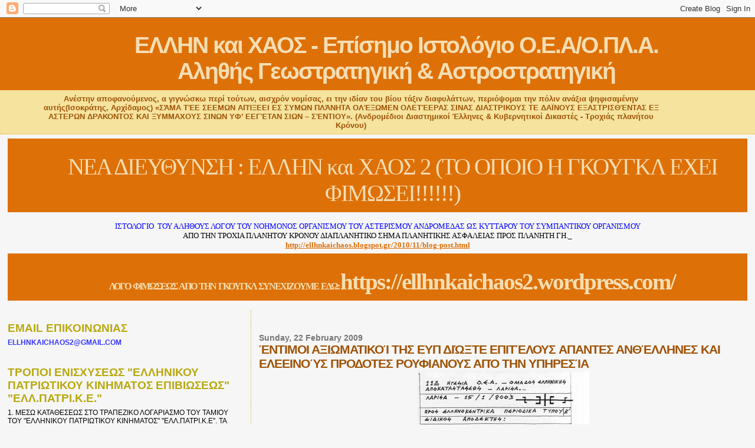

--- FILE ---
content_type: text/html; charset=UTF-8
request_url: https://ellhnkaichaos.blogspot.com/2009/02/a.html
body_size: 59450
content:
<!DOCTYPE html>
<html dir='ltr' xmlns='http://www.w3.org/1999/xhtml' xmlns:b='http://www.google.com/2005/gml/b' xmlns:data='http://www.google.com/2005/gml/data' xmlns:expr='http://www.google.com/2005/gml/expr'>
<head>
<link href='https://www.blogger.com/static/v1/widgets/2944754296-widget_css_bundle.css' rel='stylesheet' type='text/css'/>
<meta content='text/html; charset=UTF-8' http-equiv='Content-Type'/>
<meta content='blogger' name='generator'/>
<link href='https://ellhnkaichaos.blogspot.com/favicon.ico' rel='icon' type='image/x-icon'/>
<link href='http://ellhnkaichaos.blogspot.com/2009/02/a.html' rel='canonical'/>
<link rel="alternate" type="application/atom+xml" title="ΕΛΛΗΝ και ΧΑΟΣ - Επίσημο Ιστολόγιο Ο.Ε.Α/Ο.ΠΛ.Α. Αληθής Γεωστρατηγική &amp; Αστροστρατηγική - Atom" href="https://ellhnkaichaos.blogspot.com/feeds/posts/default" />
<link rel="alternate" type="application/rss+xml" title="ΕΛΛΗΝ και ΧΑΟΣ - Επίσημο Ιστολόγιο Ο.Ε.Α/Ο.ΠΛ.Α. Αληθής Γεωστρατηγική &amp; Αστροστρατηγική - RSS" href="https://ellhnkaichaos.blogspot.com/feeds/posts/default?alt=rss" />
<link rel="service.post" type="application/atom+xml" title="ΕΛΛΗΝ και ΧΑΟΣ - Επίσημο Ιστολόγιο Ο.Ε.Α/Ο.ΠΛ.Α. Αληθής Γεωστρατηγική &amp; Αστροστρατηγική - Atom" href="https://www.blogger.com/feeds/7763728746169666824/posts/default" />

<link rel="alternate" type="application/atom+xml" title="ΕΛΛΗΝ και ΧΑΟΣ - Επίσημο Ιστολόγιο Ο.Ε.Α/Ο.ΠΛ.Α. Αληθής Γεωστρατηγική &amp; Αστροστρατηγική - Atom" href="https://ellhnkaichaos.blogspot.com/feeds/958452608553915420/comments/default" />
<!--Can't find substitution for tag [blog.ieCssRetrofitLinks]-->
<link href='https://blogger.googleusercontent.com/img/b/R29vZ2xl/AVvXsEjRW2NBMG_fWiS8vuvCuHF9eFbwuQEt9VGgaNxXKCPigBFfpmVgHDKpkupLUK0tQFFlVsxliOsAHRRdzgEMALj93sYSwTd2-1f9avOSm_3GglHqWQzXi-cz5cmoM9HMFPGArOLGPzSXf2mv/s400/to_magazines_b_06.jpg' rel='image_src'/>
<meta content='http://ellhnkaichaos.blogspot.com/2009/02/a.html' property='og:url'/>
<meta content='ΈΝΤΙΜΟΙ ΑΞΙΩΜΑΤΙΚΟΊ ΤΗΣ ΕΥΠ ΔΙΏΞΤΕ ΕΠΙΤΈΛΟΥΣ AΠΑΝΤΕΣ ΑΝΘΈΛΛΗΝΕΣ ΚΑΙ ΕΛΕΕΙΝΟΎΣ ΠΡΟΔΟΤΕΣ ΡΟΥΦΙAΝΟΥΣ ΑΠΌ ΤΗΝ ΥΠΗΡΕΣΊΑ' property='og:title'/>
<meta content='' property='og:description'/>
<meta content='https://blogger.googleusercontent.com/img/b/R29vZ2xl/AVvXsEjRW2NBMG_fWiS8vuvCuHF9eFbwuQEt9VGgaNxXKCPigBFfpmVgHDKpkupLUK0tQFFlVsxliOsAHRRdzgEMALj93sYSwTd2-1f9avOSm_3GglHqWQzXi-cz5cmoM9HMFPGArOLGPzSXf2mv/w1200-h630-p-k-no-nu/to_magazines_b_06.jpg' property='og:image'/>
<title>ΕΛΛΗΝ και ΧΑΟΣ - Επίσημο Ιστολόγιο Ο.Ε.Α/Ο.ΠΛ.Α. Αληθής Γεωστρατηγική &amp; Αστροστρατηγική: ΈΝΤΙΜΟΙ ΑΞΙΩΜΑΤΙΚΟΊ ΤΗΣ ΕΥΠ ΔΙΏΞΤΕ ΕΠΙΤΈΛΟΥΣ AΠΑΝΤΕΣ ΑΝΘΈΛΛΗΝΕΣ ΚΑΙ ΕΛΕΕΙΝΟΎΣ ΠΡΟΔΟΤΕΣ ΡΟΥΦΙAΝΟΥΣ ΑΠΌ ΤΗΝ ΥΠΗΡΕΣΊΑ</title>
<meta content='' name='description'/>
<style id='page-skin-1' type='text/css'><!--
/*
* Blogger Template Style
*
* Sand Dollar
* by Jason Sutter
* Updated by Blogger Team
*/
body {
margin:0px;
padding:0px;
background:#f6f6f6;
color:#000000;
font-size: small;
}
#outer-wrapper {
font:normal normal 100% 'Trebuchet MS',Trebuchet,Verdana,Sans-Serif;
}
a {
color:#DE7008;
}
a:hover {
color:#9E5205;
}
a img {
border-width: 0;
}
#content-wrapper {
padding-top: 0;
padding-right: 1em;
padding-bottom: 0;
padding-left: 1em;
}
@media all  {
div#main {
float:right;
width:66%;
padding-top:30px;
padding-right:0;
padding-bottom:10px;
padding-left:1em;
border-left:dotted 1px #e0ad12;
word-wrap: break-word; /* fix for long text breaking sidebar float in IE */
overflow: hidden;     /* fix for long non-text content breaking IE sidebar float */
}
div#sidebar {
margin-top:20px;
margin-right:0px;
margin-bottom:0px;
margin-left:0;
padding:0px;
text-align:left;
float: left;
width: 31%;
word-wrap: break-word; /* fix for long text breaking sidebar float in IE */
overflow: hidden;     /* fix for long non-text content breaking IE sidebar float */
}
}
@media handheld  {
div#main {
float:none;
width:90%;
}
div#sidebar {
padding-top:30px;
padding-right:7%;
padding-bottom:10px;
padding-left:3%;
}
}
#header {
padding-top:0px;
padding-right:0px;
padding-bottom:0px;
padding-left:0px;
margin-top:0px;
margin-right:0px;
margin-bottom:0px;
margin-left:0px;
border-bottom:dotted 1px #e0ad12;
background:#F5E39e;
}
h1 a:link  {
text-decoration:none;
color:#F5DEB3
}
h1 a:visited  {
text-decoration:none;
color:#F5DEB3
}
h1,h2,h3 {
margin: 0;
}
h1 {
padding-top:25px;
padding-right:0px;
padding-bottom:10px;
padding-left:5%;
color:#F5DEB3;
background:#DE7008;
font:normal bold 300% Verdana,Sans-Serif;
letter-spacing:-2px;
}
h3.post-title {
color:#9E5205;
font:normal bold 160% Verdana,Sans-Serif;
letter-spacing:-1px;
}
h3.post-title a,
h3.post-title a:visited {
color: #9E5205;
}
h2.date-header  {
margin-top:10px;
margin-right:0px;
margin-bottom:0px;
margin-left:0px;
color:#777777;
font: normal bold 105% 'Trebuchet MS',Trebuchet,Verdana,Sans-serif;
}
h4 {
color:#aa0033;
}
#sidebar h2 {
color:#B8A80D;
margin:0px;
padding:0px;
font:normal bold 150% Verdana,Sans-serif;
}
#sidebar .widget {
margin-top:0px;
margin-right:0px;
margin-bottom:33px;
margin-left:0px;
padding-top:0px;
padding-right:0px;
padding-bottom:0px;
padding-left:0px;
font-size:95%;
}
#sidebar ul {
list-style-type:none;
padding-left: 0;
margin-top: 0;
}
#sidebar li {
margin-top:0px;
margin-right:0px;
margin-bottom:0px;
margin-left:0px;
padding-top:0px;
padding-right:0px;
padding-bottom:0px;
padding-left:0px;
list-style-type:none;
font-size:95%;
}
.description {
padding:0px;
margin-top:7px;
margin-right:12%;
margin-bottom:7px;
margin-left:5%;
color:#9E5205;
background:transparent;
font:bold 100% Verdana,Sans-Serif;
}
.post {
margin-top:0px;
margin-right:0px;
margin-bottom:30px;
margin-left:0px;
}
.post strong {
color:#000000;
font-weight:bold;
}
pre,code {
color:#999999;
}
strike {
color:#999999;
}
.post-footer  {
padding:0px;
margin:0px;
color:#444444;
font-size:80%;
}
.post-footer a {
border:none;
color:#968a0a;
text-decoration:none;
}
.post-footer a:hover {
text-decoration:underline;
}
#comments {
padding:0px;
font-size:110%;
font-weight:bold;
}
.comment-author {
margin-top: 10px;
}
.comment-body {
font-size:100%;
font-weight:normal;
color:black;
}
.comment-footer {
padding-bottom:20px;
color:#444444;
font-size:80%;
font-weight:normal;
display:inline;
margin-right:10px
}
.deleted-comment  {
font-style:italic;
color:gray;
}
.comment-link  {
margin-left:.6em;
}
.profile-textblock {
clear: both;
margin-left: 0;
}
.profile-img {
float: left;
margin-top: 0;
margin-right: 5px;
margin-bottom: 5px;
margin-left: 0;
border: 2px solid #DE7008;
}
#sidebar a:link  {
color:#999999;
text-decoration:none;
}
#sidebar a:active  {
color:#ff0000;
text-decoration:none;
}
#sidebar a:visited  {
color:sidebarlinkcolor;
text-decoration:none;
}
#sidebar a:hover {
color:#B8A80D;
text-decoration:none;
}
.feed-links {
clear: both;
line-height: 2.5em;
}
#blog-pager-newer-link {
float: left;
}
#blog-pager-older-link {
float: right;
}
#blog-pager {
text-align: center;
}
.clear {
clear: both;
}
.widget-content {
margin-top: 0.5em;
}
/** Tweaks for layout editor preview */
body#layout #outer-wrapper {
margin-top: 0;
}
body#layout #main,
body#layout #sidebar {
margin-top: 10px;
padding-top: 0;
}
#header-inner {text-align: center;}
--></style>
<link href='https://www.blogger.com/dyn-css/authorization.css?targetBlogID=7763728746169666824&amp;zx=80bacf87-56ce-4a72-ae0e-841c3c8db324' media='none' onload='if(media!=&#39;all&#39;)media=&#39;all&#39;' rel='stylesheet'/><noscript><link href='https://www.blogger.com/dyn-css/authorization.css?targetBlogID=7763728746169666824&amp;zx=80bacf87-56ce-4a72-ae0e-841c3c8db324' rel='stylesheet'/></noscript>
<meta name='google-adsense-platform-account' content='ca-host-pub-1556223355139109'/>
<meta name='google-adsense-platform-domain' content='blogspot.com'/>

<!-- data-ad-client=ca-pub-3216802755480006 -->

</head>
<body>
<div class='navbar section' id='navbar'><div class='widget Navbar' data-version='1' id='Navbar1'><script type="text/javascript">
    function setAttributeOnload(object, attribute, val) {
      if(window.addEventListener) {
        window.addEventListener('load',
          function(){ object[attribute] = val; }, false);
      } else {
        window.attachEvent('onload', function(){ object[attribute] = val; });
      }
    }
  </script>
<div id="navbar-iframe-container"></div>
<script type="text/javascript" src="https://apis.google.com/js/platform.js"></script>
<script type="text/javascript">
      gapi.load("gapi.iframes:gapi.iframes.style.bubble", function() {
        if (gapi.iframes && gapi.iframes.getContext) {
          gapi.iframes.getContext().openChild({
              url: 'https://www.blogger.com/navbar/7763728746169666824?po\x3d958452608553915420\x26origin\x3dhttps://ellhnkaichaos.blogspot.com',
              where: document.getElementById("navbar-iframe-container"),
              id: "navbar-iframe"
          });
        }
      });
    </script><script type="text/javascript">
(function() {
var script = document.createElement('script');
script.type = 'text/javascript';
script.src = '//pagead2.googlesyndication.com/pagead/js/google_top_exp.js';
var head = document.getElementsByTagName('head')[0];
if (head) {
head.appendChild(script);
}})();
</script>
</div></div>
<div id='outer-wrapper'><div id='wrap2'>
<!-- skip links for text browsers -->
<span id='skiplinks' style='display:none;'>
<a href='#main'>skip to main </a> |
      <a href='#sidebar'>skip to sidebar</a>
</span>
<div id='header-wrapper'>
<div class='header section' id='header'><div class='widget Header' data-version='1' id='Header1'>
<div id='header-inner'>
<div class='titlewrapper'>
<h1 class='title'>
<a href='https://ellhnkaichaos.blogspot.com/'>
ΕΛΛΗΝ και ΧΑΟΣ - Επίσημο Ιστολόγιο Ο.Ε.Α/Ο.ΠΛ.Α. <br>Αληθής Γεωστρατηγική &amp; Αστροστρατηγική
</a>
</h1>
</div>
<div class='descriptionwrapper'>
<p class='description'><span>Ανέστην αποφανούμενος, α γιγνώσκω περί τούτων, αισχρόν νομίσας, ει την ιδίαν του βίου τάξιν διαφυλάττων, περιόψομαι την πόλιν ανάξια ψηφισαμένην αυτής(Ισοκράτης, Αρχίδαμος)

&#171;ΣΆΜΑ ΤΈΕ ΣΕΕΜΩΝ ΑΠΊΞΕΕΙ ΕΣ ΣΥΜΩΝ ΠΛΆΝΗΤΑ ΟΛΈΞΩΜΕΝ ΟΛΕΤΈΕΡΑΣ ΣΙΝΑΣ ΔΙΑΣΤΡΙΚΟΥΣ ΤΕ ΔΑΪΝΟΥΣ ΕΞΑΣΤΡΙΣΘΈΝΤΑΣ ΕΞ ΑΣΤΕΡΩΝ ΔΡΑΚΟΝΤΟΣ ΚΑΙ ΞΥΜΜΑΧΟΥΣ ΣΙΝΩΝ ΥΦ&#8217; ΕΕΓΈΤΑΝ ΣΙΩΝ &#8211; ΣΈΝΤΙΟΥ&#187;. (Ανδρομέδιοι Διαστημικοί Έλληνες &amp; Κυβερνητικοί Δικαστές - Τροχιάς πλανήτου Κρόνου)</span></p>
</div>
</div>
</div></div>
</div>
<div id='content-wrapper'>
<div id='crosscol-wrapper' style='text-align:center'>
<div class='crosscol section' id='crosscol'><div class='widget Text' data-version='1' id='Text20'>
<div class='widget-content'>
<div style="text-align: center;"><div ="" class="titlewrapper"    style="font-family:&quot;;font-size:13px;color:#f5e39e;"><h1 class="title"    style="background-attachment: initial; background-clip: initial; background-image: initial; background-origin: initial; background-position: initial; background-repeat: initial; background-size: initial; margin: 0px; padding: 25px 0px 10px 50.34375px;font-family:&quot;;font-size:39px;color:wheat;"><span style="font-weight: normal;font-size:100%;"><a href="http://www.ellhnkaichaos2.blogspot.gr/">ΝΕΑ ΔΙΕΥΘΥΝΣΗ : ΕΛΛΗΝ και ΧΑΟΣ 2</a>  (ΤΟ ΟΠΟΙΟ Η ΓΚΟΥΓΚΛ ΕΧΕΙ ΦΙΜΩΣΕΙ!!!!!!)</span></h1></div></div><div style="font-family: Georgia, serif; font-size: 100%; font-style: normal; font-variant: normal; font-weight: normal; line-height: normal; text-align: center;"><div class="descriptionwrapper" style="background-color: #f5e39e; font-family: 'Trebuchet MS', Trebuchet, Verdana, sans-serif; font-size: 13px;"></div></div><div   style="font-style: normal; font-variant: normal; font-weight: normal; line-height: normal; text-align: center;font-family:&quot;;font-size:100%;"><span =""   style="font-size:100%;color:blue;"><br /></span></div><div   style="font-style: normal; font-variant: normal; font-weight: normal; line-height: normal; text-align: center;font-family:&quot;;font-size:100%;"><span =""   style="font-size:100%;color:blue;">ΙΣΤΟΛΟΓΙΟ <span class="Apple-tab-span" style="white-space: pre;">	</span>ΤΟΥ ΑΛΗΘΟΥΣ    ΛΟΓΟΥ ΤΟΥ ΝΟΗΜΟΝΟΣ  ΟΡΓΑΝΙΣΜΟΥ ΤΟΥ ΑΣΤΕΡΙΣΜΟΥ    ΑΝΔΡΟΜΕΔΑΣ ΩΣ  ΚΥΤΤΑΡΟΥ  ΤΟΥ  ΣΥΜΠΑΝΤΙΚΟΥ  ΟΡΓΑΝΙΣΜΟΥ</span></div><b style="font-family: Georgia, serif; font-size: 100%; font-style: normal; font-variant: normal; font-weight: normal; line-height: normal;">ΑΠΟ ΤΗΝ ΤΡΟΧΙΑ ΠΛΑΝΗΤΟΥ ΚΡΟΝΟΥ ΔΙΑΠΛΑΝΗΤΙΚΟ ΣΗΜΑ ΠΛΑΝΗΤΙΚΗΣ ΑΣΦΑΛΕΙΑΣ ΠΡΟΣ ΠΛΑΝΗΤΗ ΓΗ._</b><div style="font-family: Georgia, serif; font-size: 100%; font-style: normal; font-variant: normal; font-weight: normal; line-height: normal;"><b><a href="http://ellhnkaichaos.blogspot.gr/2010/11/blog-post.html">http://ellhnkaichaos.blogspot.gr/2010/11/blog-post.html</a></b><br /></div>
</div>
<div class='clear'></div>
</div><div class='widget Text' data-version='1' id='Text25'>
<div class='widget-content'>
<div style="text-align: center;"><div class="titlewrapper" color="#f5e39e" face="&quot;" size="13px"><h1 class="title" color="wheat" face="&quot;" size="39px" style="background-attachment: initial; background-clip: initial; background-image: initial; background-origin: initial; background-position: initial; background-repeat: initial; background-size: initial; margin: 0px; padding: 25px 0px 10px 50.34375px;"><b style="font-family: &quot;&quot;; font-size: medium; text-align: left;">ΛΟΓΟ&nbsp; ΦΙΜΩΣΕΩΣ&nbsp; ΑΠΟ&nbsp; ΤΗΝ&nbsp; ΓΚΟΥΓΚΛ&nbsp; ΣΥΝΕΧΙΖΟΥΜΕ&nbsp; ΕΔΩ:  </b><a href="https://ellhnkaichaos2.wordpress.com/" style="font-size: 100%; font-weight: normal; text-align: left;"><span style="font-family:&quot;;"><b>https://ellhnkaichaos2.wordpress.com/</b></span></a></h1></div></div><div style="font-family: Georgia, serif; font-size: 100%; font-style: normal; font-variant: normal; font-weight: normal; line-height: normal;"><br /></div>
</div>
<div class='clear'></div>
</div></div>
</div>
<div id='main-wrapper'>
<div class='main section' id='main'><div class='widget Blog' data-version='1' id='Blog1'>
<div class='blog-posts hfeed'>

          <div class="date-outer">
        
<h2 class='date-header'><span>Sunday, 22 February 2009</span></h2>

          <div class="date-posts">
        
<div class='post-outer'>
<div class='post hentry'>
<a name='958452608553915420'></a>
<h3 class='post-title entry-title'>
ΈΝΤΙΜΟΙ ΑΞΙΩΜΑΤΙΚΟΊ ΤΗΣ ΕΥΠ ΔΙΏΞΤΕ ΕΠΙΤΈΛΟΥΣ AΠΑΝΤΕΣ ΑΝΘΈΛΛΗΝΕΣ ΚΑΙ ΕΛΕΕΙΝΟΎΣ ΠΡΟΔΟΤΕΣ ΡΟΥΦΙAΝΟΥΣ ΑΠΌ ΤΗΝ ΥΠΗΡΕΣΊΑ
</h3>
<div class='post-header'>
<div class='post-header-line-1'></div>
</div>
<div class='post-body entry-content' id='post-body-958452608553915420'>
<a href="https://blogger.googleusercontent.com/img/b/R29vZ2xl/AVvXsEjRW2NBMG_fWiS8vuvCuHF9eFbwuQEt9VGgaNxXKCPigBFfpmVgHDKpkupLUK0tQFFlVsxliOsAHRRdzgEMALj93sYSwTd2-1f9avOSm_3GglHqWQzXi-cz5cmoM9HMFPGArOLGPzSXf2mv/s1600-h/to_magazines_b_06.jpg"><img alt="" border="0" id="BLOGGER_PHOTO_ID_5305602944065024658" src="https://blogger.googleusercontent.com/img/b/R29vZ2xl/AVvXsEjRW2NBMG_fWiS8vuvCuHF9eFbwuQEt9VGgaNxXKCPigBFfpmVgHDKpkupLUK0tQFFlVsxliOsAHRRdzgEMALj93sYSwTd2-1f9avOSm_3GglHqWQzXi-cz5cmoM9HMFPGArOLGPzSXf2mv/s400/to_magazines_b_06.jpg" style="DISPLAY: block; MARGIN: 0px auto 10px; WIDTH: 291px; CURSOR: hand; HEIGHT: 400px; TEXT-ALIGN: center" /></a><br /><div><a href="https://blogger.googleusercontent.com/img/b/R29vZ2xl/AVvXsEi9T4GfLDmBGbWSaWysX7nvqUcoVeJRUP-zRyi_dkDK4VcXWpSuqIqzQ8lq4Wu64ca0UOegKzP0uHAH-_nKUjewk7ej9o74DNqcQ9DwBOiOp2emC9X4Yu3O3SemfxtKsn5n3eb9P5QYLgVC/s1600-h/to_magazines_b_07.jpg"><img alt="" border="0" id="BLOGGER_PHOTO_ID_5305602850078415554" src="https://blogger.googleusercontent.com/img/b/R29vZ2xl/AVvXsEi9T4GfLDmBGbWSaWysX7nvqUcoVeJRUP-zRyi_dkDK4VcXWpSuqIqzQ8lq4Wu64ca0UOegKzP0uHAH-_nKUjewk7ej9o74DNqcQ9DwBOiOp2emC9X4Yu3O3SemfxtKsn5n3eb9P5QYLgVC/s400/to_magazines_b_07.jpg" style="DISPLAY: block; MARGIN: 0px auto 10px; WIDTH: 291px; CURSOR: hand; HEIGHT: 400px; TEXT-ALIGN: center" /></a><br /><div><a href="https://blogger.googleusercontent.com/img/b/R29vZ2xl/AVvXsEiU1K1hhe7rS0RVroys_twlRr0W-G_Cn6rG6IkPfQzGOo_6ergSB0w2STb67Z6O4HlYJIzXpcgcGZ13lYFqjrleqdduXsqAgFkTEg7BOSUsnToBW2hfDvyVFIHuMjFq6Lzg8vsWEzU3IFWh/s1600-h/to_magazines_b_08.jpg"><img alt="" border="0" id="BLOGGER_PHOTO_ID_5305602770860228546" src="https://blogger.googleusercontent.com/img/b/R29vZ2xl/AVvXsEiU1K1hhe7rS0RVroys_twlRr0W-G_Cn6rG6IkPfQzGOo_6ergSB0w2STb67Z6O4HlYJIzXpcgcGZ13lYFqjrleqdduXsqAgFkTEg7BOSUsnToBW2hfDvyVFIHuMjFq6Lzg8vsWEzU3IFWh/s400/to_magazines_b_08.jpg" style="DISPLAY: block; MARGIN: 0px auto 10px; WIDTH: 291px; CURSOR: hand; HEIGHT: 400px; TEXT-ALIGN: center" /></a><br /><div><a href="https://blogger.googleusercontent.com/img/b/R29vZ2xl/AVvXsEi67xFzEgRPry59fMc0u251M3jEyS3pgeebuTyKHnfNekd1MclEeaEVItWER3Dfrr1F70-YBIOYPAc6140A5KxIOPXMXT4OoTkbWfyVqG-dWy3_Oq3cAeqM8GPNvpH4-PZHMf0X28okE0fa/s1600-h/to_magazines_b_09.jpg"><img alt="" border="0" id="BLOGGER_PHOTO_ID_5305602712807711682" src="https://blogger.googleusercontent.com/img/b/R29vZ2xl/AVvXsEi67xFzEgRPry59fMc0u251M3jEyS3pgeebuTyKHnfNekd1MclEeaEVItWER3Dfrr1F70-YBIOYPAc6140A5KxIOPXMXT4OoTkbWfyVqG-dWy3_Oq3cAeqM8GPNvpH4-PZHMf0X28okE0fa/s400/to_magazines_b_09.jpg" style="DISPLAY: block; MARGIN: 0px auto 10px; WIDTH: 291px; CURSOR: hand; HEIGHT: 400px; TEXT-ALIGN: center" /></a><br /><div><a href="https://blogger.googleusercontent.com/img/b/R29vZ2xl/AVvXsEgbEScqrKU-tqbVLu_oFOTfUBiE1Dvemo6y2E7HmA-ZHIryCvZT6057VQhNcrI1Q96SUpzM0tOoPf_eU254q-NK8GM5w5hylt4RhFu3ucSYEPV7EmfxztCEaTpK2qeDTWPDjAYDPVwHcF5I/s1600-h/to_magazines_b_10.jpg"><img alt="" border="0" id="BLOGGER_PHOTO_ID_5305602587048861458" src="https://blogger.googleusercontent.com/img/b/R29vZ2xl/AVvXsEgbEScqrKU-tqbVLu_oFOTfUBiE1Dvemo6y2E7HmA-ZHIryCvZT6057VQhNcrI1Q96SUpzM0tOoPf_eU254q-NK8GM5w5hylt4RhFu3ucSYEPV7EmfxztCEaTpK2qeDTWPDjAYDPVwHcF5I/s400/to_magazines_b_10.jpg" style="DISPLAY: block; MARGIN: 0px auto 10px; WIDTH: 291px; CURSOR: hand; HEIGHT: 400px; TEXT-ALIGN: center" /></a><br /></div><div>ΣΥΝΕΧΕΙΑ ΕΔΩ:<br /><div><a href="http://manos-daskalakis3.blogspot.com/"><strong><span style="font-size:130%;">http://manos-daskalakis3.blogspot.com/</span></strong></a></div></div></div></div></div>
<div style='clear: both;'></div>
</div>
<div class='post-footer'>
<div class='post-footer-line post-footer-line-1'><span class='post-author vcard'>
</span>
<span class='post-timestamp'>
um
<a class='timestamp-link' href='https://ellhnkaichaos.blogspot.com/2009/02/a.html' rel='bookmark' title='permanent link'><abbr class='published' title='2009-02-22T02:39:00-10:00'>02:39</abbr></a>
</span>
<span class='post-comment-link'>
</span>
<span class='post-icons'>
<span class='item-action'>
<a href='https://www.blogger.com/email-post/7763728746169666824/958452608553915420' title='Email Post'>
<img alt="" class="icon-action" height="13" src="//img1.blogblog.com/img/icon18_email.gif" width="18">
</a>
</span>
<span class='item-control blog-admin pid-1719013042'>
<a href='https://www.blogger.com/post-edit.g?blogID=7763728746169666824&postID=958452608553915420&from=pencil' title='Edit Post'>
<img alt='' class='icon-action' height='18' src='https://resources.blogblog.com/img/icon18_edit_allbkg.gif' width='18'/>
</a>
</span>
</span>
</div>
<div class='post-footer-line post-footer-line-2'><span class='post-labels'>
</span>
</div>
<div class='post-footer-line post-footer-line-3'><span class='post-location'>
</span>
</div>
</div>
</div>
<div class='comments' id='comments'>
<a name='comments'></a>
<h4>No comments:</h4>
<div id='Blog1_comments-block-wrapper'>
<dl class='avatar-comment-indent' id='comments-block'>
</dl>
</div>
<p class='comment-footer'>
<a href='https://www.blogger.com/comment/fullpage/post/7763728746169666824/958452608553915420' onclick='javascript:window.open(this.href, "bloggerPopup", "toolbar=0,location=0,statusbar=1,menubar=0,scrollbars=yes,width=640,height=500"); return false;'>Post a Comment</a>
</p>
</div>
</div>

        </div></div>
      
</div>
<div class='blog-pager' id='blog-pager'>
<span id='blog-pager-newer-link'>
<a class='blog-pager-newer-link' href='https://ellhnkaichaos.blogspot.com/2009/02/blog-post_23.html' id='Blog1_blog-pager-newer-link' title='Newer Post'>Newer Post</a>
</span>
<span id='blog-pager-older-link'>
<a class='blog-pager-older-link' href='https://ellhnkaichaos.blogspot.com/2009/02/blog-post_22.html' id='Blog1_blog-pager-older-link' title='Older Post'>Older Post</a>
</span>
<a class='home-link' href='https://ellhnkaichaos.blogspot.com/'>Home</a>
</div>
<div class='clear'></div>
<div class='post-feeds'>
<div class='feed-links'>
Subscribe to:
<a class='feed-link' href='https://ellhnkaichaos.blogspot.com/feeds/958452608553915420/comments/default' target='_blank' type='application/atom+xml'>Post Comments (Atom)</a>
</div>
</div>
</div><div class='widget HTML' data-version='1' id='HTML3'>
<h2 class='title'>26-09-2009</h2>
<div class='widget-content'>
<div id="statcounter_image" style="display:inline;"><a class="statcounter" href="http://www.statcounter.com/blogger/" title="visit counter for blogspot"><img alt="visit counter for blogspot" style="border:none;" src="https://lh3.googleusercontent.com/blogger_img_proxy/AEn0k_u0NV6f9MvdDMn0_4-yBAGwtYGEUbyp9GBYLESus6zgrn1JF3ZD_PQEYKMwLPE_Bfq4MsEGrdYdGocqAzXBhut-AKLpAEKioHS5NboqfmJdGEg=s0-d"></a></div>
</div>
<div class='clear'></div>
</div><div class='widget HTML' data-version='1' id='HTML1'>
<div class='widget-content'>
<script type="text/javascript">
var
pdfbuttonlabel="Save page as PDF"
</script>
<script src="//www.web2pdfconvert.com/pdfbutton.js" type="text/javascript">
</script>
</div>
<div class='clear'></div>
</div><div class='widget HTML' data-version='1' id='HTML4'>
<div class='widget-content'>
<script type="text/javascript" src="//widgets.amung.us/map.js"></script><script type="text/javascript">WAU_map('2edzq2onwxp7', 420, 210, 'natural', 'default-blue')</script>
</div>
<div class='clear'></div>
</div><div class='widget PopularPosts' data-version='1' id='PopularPosts1'>
<h2>Δημοφιλείς αναρτήσεις</h2>
<div class='widget-content popular-posts'>
<ul>
<li>
<div class='item-content'>
<div class='item-thumbnail'>
<a href='https://ellhnkaichaos.blogspot.com/2010/11/blog-post.html' target='_blank'>
<img alt='' border='0' src='https://blogger.googleusercontent.com/img/b/R29vZ2xl/AVvXsEiY4BGyFjs5B4uos-UX1x3SmcmIWa7JBlvCeACgEbjXa26wuEEdL535Qw61Vk9lR4r0VsIj-eRV7luOn9RGdQKQbUKQJDdue758noKYD-QknjHvXpDf-GcNg03YEkqgITCv_cn1-vvwaSYM/w72-h72-p-k-no-nu/chinese-ufo-july.jpg'/>
</a>
</div>
<div class='item-title'><a href='https://ellhnkaichaos.blogspot.com/2010/11/blog-post.html'>ΑΠΟ ΤΗΝ ΤΡΟΧΙΑ ΠΛΑΝΗΤΟΥ ΚΡΟΝΟΥ ΔΙΑΠΛΑΝΗΤΙΚΟ ΣΗΜΑ ΠΛΑΝΗΤΙΚΗΣ ΑΣΦΑΛΕΙΑΣ ΠΡΟΣ ΠΛΑΝΗΤΗ ΓΗ</a></div>
<div class='item-snippet'>**ανανεωμένο** 2.11.2010 με 3 νέα υστερόγραφα της Υφηγεσίας Ο.Ε.Α. Μαγνησίας (Υ.Γ.: 4, 5 και 6) FROM THE ORBIT OF PLANET SATURN INTERPLANETA...</div>
</div>
<div style='clear: both;'></div>
</li>
<li>
<div class='item-content'>
<div class='item-thumbnail'>
<a href='https://ellhnkaichaos.blogspot.com/2011/12/blog-post.html' target='_blank'>
<img alt='' border='0' src='https://blogger.googleusercontent.com/img/b/R29vZ2xl/AVvXsEiFb3PEIwZZFOY3frOayGdzZnos4VUb-4lXTlsfaRGK08NG-X-G3Hbg0AplO21ArAgif_L3c5ytWBc1CMus3DXuv223LA-TvZB7uBDM9lDjdhqJgeP9KiJSyTk-b162sxI_JJIFAolMTNs/w72-h72-p-k-no-nu/1.jpg'/>
</a>
</div>
<div class='item-title'><a href='https://ellhnkaichaos.blogspot.com/2011/12/blog-post.html'>ΓΑΜΗΘΕΙΤΕ ΑΝΑΡΧΙΚΟΙ ΑΠΑΤΡΙΔΕΣ ΠΡΟΔΟΤΕΣ ΑΝΑΡΧΟΚΟΜΜΟΥΝΙΣΜΟΥ- ΞΕΧΑΡΒΑΛΩΜΑ</a></div>
<div class='item-snippet'>***ΑΝΑΝΕΩΜΕΝΟ ΜΕ 2 ΕΠΙΠΛΕΟΝ ΥΣΤΕΡΟΓΡΑΦΑ*** Η παρούσα ανάρτηση αφιερώνεται στους πάσης φύσεως αριστερίζοντες (άθεους κομμουνιστές και χριστια...</div>
</div>
<div style='clear: both;'></div>
</li>
<li>
<div class='item-content'>
<div class='item-thumbnail'>
<a href='https://ellhnkaichaos.blogspot.com/2009/10/blog-post_1335.html' target='_blank'>
<img alt='' border='0' src='https://blogger.googleusercontent.com/img/b/R29vZ2xl/AVvXsEiygmhN4Z-av8tV50ERflWic2Oc2qMjrqwBj4hhKHnx1Nlz39fvaur31yh6blx-01BBZ_mkRXTMiiT_1hxS_clV4SSydWZX7BcX9S7D9UiigQLIxwnfbvH_oiV04VhAK5cCXL2Jt2WCios/w72-h72-p-k-no-nu/1.jpg'/>
</a>
</div>
<div class='item-title'><a href='https://ellhnkaichaos.blogspot.com/2009/10/blog-post_1335.html'>Η ΜΑΣΩΝΟΚΙΝΟΥΜΕΝΗ ΧΡΥΣΗ ΑΥΓΗ...ΒΑΘΙΑ ΧΩΜΕΝΗ ΜΕΣΑ</a></div>
<div class='item-snippet'>Διορθωμένο Η Ερμητική Τάξη της Χρυσής Αυγής (Hermetic Order of the Golden Dawn , H.O.G.D.) είναι μια μαύρη μαγική (μαύρη μασονία), ακραιορατ...</div>
</div>
<div style='clear: both;'></div>
</li>
<li>
<div class='item-content'>
<div class='item-thumbnail'>
<a href='https://ellhnkaichaos.blogspot.com/2011/02/blog-post_884.html' target='_blank'>
<img alt='' border='0' src='https://lh3.googleusercontent.com/blogger_img_proxy/AEn0k_s01vmLRmOHkkVlM2bS_GkGWwbi1dOr7rA-tqZfXMI5DRmehI-OIkTn2E767Gi6hJpTPybQ_QrY5mA2_OxvyE38zNdDoiwpjs9B7EIz6A5-tUyP=w72-h72-n-k-no-nu'/>
</a>
</div>
<div class='item-title'><a href='https://ellhnkaichaos.blogspot.com/2011/02/blog-post_884.html'>ΤΡΙΜΕΡΕΙΣ ΑΡΧΑΙΕΣ ΕΛΛΗΝΙΚΕΣ ΠΟΛΕΜΙΚΕΣ ΤΕΧΝΕΣ ΤΡΙΜΕΡΟΥΣ ΕΠΙΒΙΩΣΕΩΣ</a></div>
<div class='item-snippet'> **ΑΝΑΝΕΩΜΕΝΟ**  (ΜΙΚΡΟ ΠΡΟΣΘΕΜΑ - ΠΟΛΕΜΙΚΕΣ 3 - ΚΑΙ ΥΣΤΕΡΟΓΡΑΦΟ 2 ΕΠΙ ΤΟΥ ΜΕΓΑΛΟΥ ΚΕΙΜΕΝΟΥ ΘΕΜΑ: ΠΕΡΙ Α/ΓΕΑ Β.ΚΛΟΚΟΖΑ)      18.02.2011  Α...</div>
</div>
<div style='clear: both;'></div>
</li>
<li>
<div class='item-content'>
<div class='item-title'><a href='https://ellhnkaichaos.blogspot.com/2010/12/blog-post.html'>Απάντηση στις απορίες του νεαρού αναγνώστη του ιστολογίου</a></div>
<div class='item-snippet'>http://ellhnkaichaos.blogspot.com/2009/04/blog-post_8083.html Πάνο ή Κωνσταντίνε ή όπως αλλιώς ονομάζεσαι, ναι η Γη ως Πλανητικός Λόγος είνα...</div>
</div>
<div style='clear: both;'></div>
</li>
<li>
<div class='item-content'>
<div class='item-title'><a href='https://ellhnkaichaos.blogspot.com/2012/10/sos.html'>ΚΑΤΕΠΕΙΓΟΝ SOS.  ΠΡΟΣ ΑΠΑΝΤΕΣ ΑΞΙΩΜΑΤΙΚΟΥΣ ΤΩΝ ΤΡΙΩΝ ΟΠΛΩΝ!  ΑΜΕΡΙΚΑΝΙΚΟ "ΠΕΝΤΑΓΩΝΟ" + ΤΟΥΡΚΙΚΟ ΓΕΕΘΑ ΣΧΕΔΙΑΣΑΝ ΕΠΙΘΕΣΗ ΤΟΥΡΚΙΑΣ ΕΝΑΝΤΙΟΝ ΕΛΛΑΔΟΣ ΔΙΑ ΟΚΤΩΒΡΙΟ - ΝΟΕΜΒΡΙΟ 2012</a></div>
<div class='item-snippet'> ΠΡΟΣΟΧΗ ΔΙΟΡΘΩΣΗ: ΓΝΩΣΤΟΠΟΙΟΥΜΕ ΣΤΟΥΣ ΑΝΑΓΝΩΣΤΕΣ ΟΤΙ ΕΚ ΠΑΡΑΔΡΟΜΗΣ, ΟΤΙ ΑΝΤΙ ΤΗΣ ΟΡΘΗΣ ΦΡΑΣΕΩΣ &quot;ΑΠΟ ΕΛΛΗΝΟΑΜΕΡΙΚΑΝΟΥΣ ΑΜΕΡΙΚΑΝΙΚΩΝ ΥΠΗ...</div>
</div>
<div style='clear: both;'></div>
</li>
<li>
<div class='item-content'>
<div class='item-thumbnail'>
<a href='https://ellhnkaichaos.blogspot.com/2012/06/blog-post_11.html' target='_blank'>
<img alt='' border='0' src='https://blogger.googleusercontent.com/img/b/R29vZ2xl/AVvXsEhLo3N3dY3ImECDJH7PgPnXUQjzhDcLg2X833QvAoew4GHqtCgT3_DO78PXJ4eljDgfy83aOr34nW6hEEV5cInnTM6fUe4BsugPA2xBkVWfoxolRxFLhA7TnqMOHTalbqWLOqIeDdNYziw/w72-h72-p-k-no-nu/%CE%A4%CE%A3%CE%99%CE%A0%CE%A1%CE%91%CE%A3....jpg'/>
</a>
</div>
<div class='item-title'><a href='https://ellhnkaichaos.blogspot.com/2012/06/blog-post_11.html'>ΠΕΡΙ ΜΕΓΑΛΟΕΡΓΟΛΑΒΟΥ ΔΗΘΕΝ &#171;ΑΡΙΣΤΕΡΟΥ&#187; ΤΣΙΠΡΑ ΤΟ ΔΙΑΠΛΕΚΟΜΕΝΟ ΑΝΑΓΝΩΣΜΑ</a></div>
<div class='item-snippet'>   Ο ΛΟΓΟΣ ΣΤΟΝ ΑΛΕΞΗ ΤΣΙΠΡΑ ΑΡΧΗΓΟ ΤΟΥ ΕΜΦΑΝΩΣ ΑΝΘΕΛΛΗΝΙΚΟΥ ΚΑΙ ΕΘΝΟΜΗΔΕΝΙΣΤΙΚΟΥ (ΔΗΘΕΝ ΑΡΙΣΤΕΡΟΥ) ΣΥ.ΡΙΖ.Α.    ΒΑΣΗ ΜΗ ΔΙΑΣΤΑΥΡΩΜΕΝΩΝ ΜΕΧΡ...</div>
</div>
<div style='clear: both;'></div>
</li>
<li>
<div class='item-content'>
<div class='item-title'><a href='https://ellhnkaichaos.blogspot.com/2011/04/blog-post_29.html'>ΕΚΤΑΚΤΗ - ΤΕΛΕΥΤΑΙΑ ΑΝΑΚΟΙΝΩΣΗ</a></div>
<div class='item-snippet'> *Ανανεωμενο υστερογραφο*   Για να μη πολυλογούμε αυτή θα είναι η τελευταία ανάρτηση του παρόντος ιστολογίου με κείμενα γνώσεως, επιστημονικ...</div>
</div>
<div style='clear: both;'></div>
</li>
<li>
<div class='item-content'>
<div class='item-title'><a href='https://ellhnkaichaos.blogspot.com/2010/12/2012.html'>Πράβδα: Εξωγήινη εισβολή στη Γη το 2012 με ....εχθρικές διαθέσεις</a></div>
<div class='item-snippet'>*ανανεωμενο* Το ιστολόγιο μεταφέρει μεταφρασμένο το άρθρο της Πράβδα. Σχολιαζεται στο τελος του αρθρου απο τον κ. Γιαννη Καραγεωργιου και απ...</div>
</div>
<div style='clear: both;'></div>
</li>
<li>
<div class='item-content'>
<div class='item-thumbnail'>
<a href='https://ellhnkaichaos.blogspot.com/2011/04/blog-post_13.html' target='_blank'>
<img alt='' border='0' src='https://lh3.googleusercontent.com/blogger_img_proxy/AEn0k_uIH0ei8Iyx3R5zFlshTgGZ1rKjo3GBFWdHSKGOCA_O8BDYUAixU7MZfFWTooTvnNXxBD5OG9FKZ6unpZ8CAlp1Edx9lhimswniFinXrmTYychhA3qVe6siPbj1b4xtaxunJ6d0tX_hax6swLA=w72-h72-p-k-no-nu'/>
</a>
</div>
<div class='item-title'><a href='https://ellhnkaichaos.blogspot.com/2011/04/blog-post_13.html'>ΕΚΤΑΚΤΗ ΑΝΑΚΟΙΝΩΣΗ ΤΟΥ ΙΣΤΟΛΟΓΙΟΥ ΠΡΟΣ ΤΟΥΣ ΝΕΟΕΛΛΗΝΕΣ(;;;)</a></div>
<div class='item-snippet'>Μετά από τόσες και τόσες εκκλήσεις ότι η πατριωτική Ο.Ε.Α. αλλά και το ιστολόγιο αιμορραγούν οικονομικά και δεν μπορούν να ανταπεξέλθουν ούτ...</div>
</div>
<div style='clear: both;'></div>
</li>
</ul>
<div class='clear'></div>
</div>
</div><div class='widget HTML' data-version='1' id='HTML6'>
<div class='widget-content'>
<!-- Web2PDF Converter Button BEGIN -->
<script type="text/javascript">
var
pdfbuttonstyle="custimg"
custimg="http://URL to your custom image button"

</script>
<script src="//www.web2pdfconvert.com/pdfbutton2.js" type="text/javascript"></script>
<!-- Web2PDF Converter Button END -->
</div>
<div class='clear'></div>
</div></div>
</div>
<div id='sidebar-wrapper'>
<div class='sidebar section' id='sidebar'><div class='widget Text' data-version='1' id='Text24'>
<h2 class='title'>EMAIL ΕΠΙΚΟΙΝΩΝΙΑΣ</h2>
<div class='widget-content'>
<b><span style="color:#3333ff;">ELLHNKAICHAOS2@GMAIL.COM</span></b>
</div>
<div class='clear'></div>
</div><div class='widget Text' data-version='1' id='Text22'>
<h2 class='title'>ΤΡΟΠΟΙ ΕΝΙΣΧΥΣΕΩΣ "ΕΛΛΗΝΙΚΟΥ ΠΑΤΡΙΩΤΙΚΟΥ ΚΙΝΗΜΑΤΟΣ ΕΠΙΒΙΩΣΕΩΣ" "ΕΛΛ.ΠΑΤΡΙ.Κ.Ε."</h2>
<div class='widget-content'>
1. ΜΕΣΩ ΚΑΤΑΘΕΣΕΩΣ ΣΤΟ ΤΡΑΠΕΖΙΚΟ ΛΟΓΑΡΙΑΣΜΟ ΤΟΥ ΤΑΜΙΟΥ ΤΟΥ "ΕΛΛΗΝΙΚΟΥ ΠΑΤΡΙΩΤΙΚΟΥ ΚΙΝΗΜΑΤΟΣ" "ΕΛΛ.ΠΑΤΡΙ.Κ.Ε''. ΤΑ ΣΤΟΙΧΕΙΑ ΤΟΥ ΤΡΑΠΕΖΙΚΟΥ ΛΟΓΑΡΙΑΣΜΟΥ ΤΟΥ ΤΑΜΙΟΥ ΤΟΥ ΚΙΝΗΜΑΤΟΣ ΜΑΣ ΕΙΝΑΙ ΤΑ ΑΚΟΛΟΥΘΑ ΕΞΗΣ :<br /><br /><p>ΤΡΑΠΕΖΑ : ALPHA BANK</p><p>IBAN : GR27 0140 3610 3610 0210 1133 011</p><p>BIC: CRBAGRAA</p><p><br /></p><p>2. ΜΕΣΩ ΚΑΤΑΘΕΣΕΩΣ ΣΤΟ ΤΡΑΠΕΖΙΚΟ ΛΟΓΑΡΙΑΣΜΟ ΤΟΥ ΥΠΕΥΘΥΝΟΥ ΣΥΝΤΟΝΙΣΜΟΥ ΤΩΝ ΤΟΜΕΩΝ ΑΡΜΟΔΙΟΤΗΤΩΝ ΤΟΥ "ΕΛΛΗΝΙΚΟΥ ΠΑΤΡΙΩΤΙΚΟΥ ΚΙΝΗΜΑΤΟΣ ΕΠΙΒΙΩΣΕΩΣ" "ΕΛΛ.ΠΑΤΡΙ.Κ.Ε." Κου ΚΑΡΑΓΕΩΓΙΟΥ ΙΩΑΝΝΗ. ΤΑ ΣΤΟΙΧΕΙΑ ΤΟΥ ΤΡΑΠΕΖΙΚΟΥ ΛΟΓΑΡΙΑΣΜΟΥ ΤΟΥ ΥΠΕΥΘΥΝΟΥ ΣΥΝΤΟΝΙΣΜΟΥ ΤΟΥ ΚΙΝΗΜΑΤΟΣ ΜΑΣ ΕΙΝΑΙ ΤΑ ΕΞΗΣ :</p><p><span style="color:red;">ΤΡΑΠΕΖΑ : ΠΕΙΡΑΙΩΣ</span></p><p><span style="color:red;">ΟΝΟΜΑ ΚΑΤΟΧΟΥ ΛΟΓΑΡΙΑΣΜΟΥ:</span></p><p><span style="color:red;">ΚΑΡΑΓΕΩΡΓΙΟΥ ΙΩΑΝΝΗΣ ΧΡΗΣΤΟΣ (KARAGEORGIOU IOANNIS CHRISTOS)</span></p><p><span style="color:red;">ΑΡΙΘΜΟΣ ΤΡΑΠΕΖΙΚΟΥ ΛΟΓΑΡΙΑΣΜΟΥ : 6886-124336-325</span></p><p><span style="color:red;">ΙΒΑΝ : GR47 0171 88 60 0068 8612 4336 325</span></p><p><span style="color:red;">BIC : PIRBGRAA</span></p><p><br /></p><p>ΓΙΑ ΕΚΤΕΝΗ ΕΝΗΜΕΡΩΤΙΚΗ ΑΝΑΦΟΡΑ ΠΑΝΩ ΣΤΟ ΘΕΜΑ ΤΗΣ ΦΙΛΟΣΟΦΙΑΣ, ΤΩΝ ΣΤΟΧΩΝ, ΤΗΣ ΣΥΝΘΕΣΕΩΣ, ΚΑΘΩΣ ΚΑΙ ΟΣΩΝ ΑΦΟΡΑ ΤΡΟΠΟΥΣ ΕΝΙΣΧΥΣΕΩΣ Ή ΑΙΤΗΣΕΩΣ ΓΙΑ ΣΥΜΜΕΤΟΧΗ ΕΝΤΟΣ ΤΟΥ "ΕΛΛΗΝΙΚΟΥ ΠΑΤΡΙΩΤΙΚΟΥ ΚΙΝΗΜΑΤΟΣ ΕΠΙΒΙΩΣΕΩΣ" "ΕΛΛ.ΠΑΤΡΙ.Κ.Ε.", ΠΑΡΑΚΑΛΟΥΜΕ ΣΥΜΒΟΥΛΕΥΘΗΚΑΤΕ ΤΟΝ ΑΚΟΛΟΥΘΟ ΣΥΝΔΕΣΜΟ ΠΑΝΩ ΣΤΟ ΥΠΟΒΑΘΡΟ ΙΔΡΥΣΕΩΣ ΤΟΥ ΚΙΝΗΜΑΤΟΣ ΜΑΣ :<br /><br /><a href="http://ellhnkaichaos2.blogspot.gr/2014/09/blog-post.html">http://ellhnkaichaos2.blogspot.gr/2014/09/blog-post.html</a></p>
</div>
<div class='clear'></div>
</div><div class='widget Text' data-version='1' id='Text6'>
<h2 class='title'>ΤΡΟΠΟΙ ΟΙΚΟΝΟΜΙΚΗΣ ΕΝΙΣΧΥΣΕΩΣ ΤΟΥ ΓΡΑΦΕΙΟΥ ΕΚΠΡΟΣΩΠΗΣΕΩΣ ΤΗΣ Ο.Ε.Α. ΣΤΟΝ ΒΟΛΟ</h2>
<div class='widget-content'>
<div class="widget-content"> <b>1. <span style="color:red;">ΛΟΓΑΡΙΑΣΜΟΣ ΓΙΑΝΝΗ ΚΑΡΑΓΕΩΡΓΙΟΥ ΣΤΗΝ ΤΡΑΠΕΖΑ ΠΕΙΡΑΙΩΣ <span style="color:#000000;">:</span></span> </b>IBAN : GR47 0171 88 60 0068 8612 4336 325,  BIC : PIRBGRAA, ACCOUNT NUMBER: 6886-124336-325,  ΚΑΡΑΓΕΩΡΓΙΟΥ ΙΩΑΝΝΗΣ, ΧΡΗΣΤΟΣ. ( KARAGEORGIOU IOANNIS, CHRISTOS).<br /> <div style="text-align: center;"> <span style="color:#00cccc;"><span style="font-size:large;"><b><br /><br /></b></span></span></div> <div style="text-align: justify;"> <b>2.<span style="color:red;">ΣΤΗΝ  ΤΡΑΠΕΖΑ WESTERN UNION ΣΤΑ SUPERMARKETS "ΒΑΣΙΛΟΠΟΥΛΟΣ"  ΑΛΛΑ ΚΑΙ ΣΤΟ  ΤΑΧΥΔΡΟΜΙΚΟ ΤΑΜΙΕΥΤΗΡΙΟ, ΜΕ ΤΑΥΤΟΧΡΟΝΗ ΕΝΗΜΕΡΩΣΗ ΤΟΥ ΓΙΑΝΝΗ   ΚΑΡΑΓΕΩΡΓΙΟΥ ΓΙΑ ΤΟΝ ΚΩΔΙΚΟ Ο ΟΠΟΙΟΣ ΘΑ ΣΑΣ ΔΩΘΕΙ<br /><br /></span></b></div> <div style="text-align: justify;"> <b>3.<span style="color:red;">ΑΓΟΡΑ ΤΩΝ ΔΥΟ [2] DVD ΤΗΣ ΗΛΕΚΤΡΟΝΙΚΗΣ ΒΙΒΛΙΟΘΗΚΗΣ ΤΗΣ Ο.Ε.Α.  3.830 ΠΕΡΙΠΟΥ ΑΡΧΕΙΩΝ ΚΑΙ ΕΚΑΤΟΝΤΑΔΩΝ ΑΛΛΩΝ ΗΧΗΤΙΚΩΝ ΣΗΜΑΤΩΝ </span></b><b><span style="color:red;">[</span></b><span style="color:#ff6600;"><a href="http://ellhnkaichaos2.blogspot.gr/2014/01/blog-post_7.html"><i>http://ellhnkaichaos2.blogspot.gr/2014/01/blog-post_7.html</i></a></span><b><span style="color:red;">]</span> </b></div> </div>
</div>
<div class='clear'></div>
</div><div class='widget Image' data-version='1' id='Image4'>
<h2>ΕΓΚΥΚΛΟΠΑΙΔΕΙΑ ΑΠΟΚΑΛΥΨΗΣ ΥΠΕΡΣΤΟΩΝ</h2>
<div class='widget-content'>
<a href='http://ellhnkaichaos2.blogspot.gr/2014/04/blog-post_23.html'>
<img alt='ΕΓΚΥΚΛΟΠΑΙΔΕΙΑ ΑΠΟΚΑΛΥΨΗΣ ΥΠΕΡΣΤΟΩΝ' height='230' id='Image4_img' src='//2.bp.blogspot.com/-iZ1qA64BsdI/U1gYGv6FXBI/AAAAAAAABpE/xYh_uu8qK0M/s230/hongencyclop.jpg' width='183'/>
</a>
<br/>
<span class='caption'>ΚΛΙΚ ΣΤΗΝ ΕΙΚΟΝΑ</span>
</div>
<div class='clear'></div>
</div><div class='widget Text' data-version='1' id='Text23'>
<h2 class='title'>ΤΜΗΜΑ ΕΙΔΗΣΕΩΝ ΑΦΥΠΝΙΣΜΕΝΩΝ ΕΛΛΗΝΩΝ</h2>
<div class='widget-content'>
<b style="font-weight: normal;"><a href="http://kerberos-hellas.blogspot.gr/">ΚΕΡΒΕΡΟΣ - ΕΛΛΑΣ [ΠΑΤΡΙΩΤΙΚΟ ΙΣΤΟΛΟΓΙΟ ΡΟΔΟΥ]</a></b><div style="font-weight: normal;"><b><br /></b></div><div style="font-weight: normal;"><a href="http://alithislogoskriton.blogspot.gr/"><b>ΑΛΗΘΗΣ ΛΟΓΟΣ ΚΡΗΤΩΝ [ΚΡΗΤΙΚΟΣ ΔΙΑΥΛΟΣ ΔΙΑΝΟΗΤΙΚΟΥ ΠΟΛΕΜΟΥ]</b></a></div><div style="font-weight: normal;"><br /><a href="http://hellas-diaggeleas.blogspot.gr/"><b>Διανόημα- ἂπειρον, Ἑλλάς </b></a></div><div style="font-weight: normal;"><br /></div>
</div>
<div class='clear'></div>
</div><div class='widget Text' data-version='1' id='Text21'>
<div class='widget-content'>
<span style="font-weight: normal;"><div dir="ltr" style="text-align: left;" trbidi="on"><br/><b><span style=" ;font-size:x-large;color:red;">ΥΠΟΣΤΗΡΙΞΤΕ ΟΙΚΟΝΟΜΙΚΑ ΤΗΝ Ο.Ε.Α. ΩΣΤΕ ΝΑ ΜΠΟΡΕΣΕΙ ΝΑ ΣΥΝΕΧΙΣΕΙ ΤΟΝ ΔΙΑΝΟΗΤΙΚΟ ΠΟΛΕΜΟ ΜΕΣΩ ΤΟΥ ΕΚΠΡΟΣΩΠΟΥ ΤΗΣ ΓΙΑΝΝΗ ΚΑΡΑΓΕΩΡΓΙΟΥ ΤΟΝ ΟΠΟΙΟ ΘΕΛΟΥΝ ΝΑ ΦΙΜΩΣΟΥΝ ΜΕΣΩ ΦΥΛΑΚΙΣΕΩΣ. ΠΟΙΟΣ ΞΕΡΕΙ ΤΙ ΑΛΛΟ ΘΑ ΣΚΑΡΦΙΣΤΟΥΝΕ ΜΕΤΑ </span></b></div><div dir="ltr" style="text-align: left;" trbidi="on"><b><span style=" ;font-size:x-large;color:red;">ΠΑΤΗΣΤΕ <a href="http://ellhnkaichaos.blogspot.de/2013/07/2.html">ΕΔΩ</a> ΓΙΑ ΟΔΗΓΙΕΣ</span></b></div><div dir="ltr" style="text-align: left;" trbidi="on"><a href="http://ellhnkaichaos.blogspot.de/2013/07/2.html">http://ellhnkaichaos.blogspot.de/2013/07/2.html</a></div></span>
</div>
<div class='clear'></div>
</div><div class='widget Image' data-version='1' id='Image21'>
<h2>ΑΦΙΕΡΩΜΑ Ο.Ε.Α ! ΑΝΕΚΤΙΜΗΤΑ ΚΕΙΜΕΝΑ ΤΗΣ Ο.Ε.Α σε μορφή e-book !!</h2>
<div class='widget-content'>
<a href='http://kerberos-hellas.blogspot.gr/2013/05/kerberos-hellas-e-book.html'>
<img alt='ΑΦΙΕΡΩΜΑ Ο.Ε.Α ! ΑΝΕΚΤΙΜΗΤΑ ΚΕΙΜΕΝΑ ΤΗΣ Ο.Ε.Α σε μορφή e-book !!' height='230' id='Image21_img' src='//4.bp.blogspot.com/-uWTDHvu7ZNY/U1gbE-4e_BI/AAAAAAAABpQ/7eIbQCCYV2o/s230/OEA%2BFRONT.jpg' width='160'/>
</a>
<br/>
<span class='caption'>[ΚΛΙΚ ΣΤΗΝ ΕΙΚΟΝΑ]</span>
</div>
<div class='clear'></div>
</div><div class='widget Image' data-version='1' id='Image20'>
<h2>ΠΛΑΝΗΤΗΣ ΠΟΥ ΔΕΝ ΓΝΩΡΙΖΕΙ ΤΗΝ ΙΣΤΟΡΙΑ ΤΟΥ ΕΙΝΑΙ ΚΑΤΑΔΙΚΑΣΜΕΝΟΣ ΝΑ ΤΗΝ ΖΕΙ ΣΥΝΕΧΩΣ, ΞΑΝΑ, ΚΑΙ ΞΑΝΑ,</h2>
<div class='widget-content'>
<a href='http://ellhnkaichaos.blogspot.de/2013/04/blog-post_1.html'>
<img alt='ΠΛΑΝΗΤΗΣ ΠΟΥ ΔΕΝ ΓΝΩΡΙΖΕΙ ΤΗΝ ΙΣΤΟΡΙΑ ΤΟΥ ΕΙΝΑΙ ΚΑΤΑΔΙΚΑΣΜΕΝΟΣ ΝΑ ΤΗΝ ΖΕΙ ΣΥΝΕΧΩΣ, ΞΑΝΑ, ΚΑΙ ΞΑΝΑ,' height='239' id='Image20_img' src='https://blogger.googleusercontent.com/img/b/R29vZ2xl/AVvXsEiT0DngHtJcowSdV5BeE9s4iEQQoJE8smfYfc6YB5RdNpw7sqtaB-I8xBDbPs4b9vtn0OOBy6_RIdUuFGiifO4yC7Oz9jwFEehieQf2Zxhq1JYLN6AyiZzHV93FoYNWb2-X9TifKpslOXM/s239/PLANITIKI-ANASKOPISI-SMALL.jpg' width='169'/>
</a>
<br/>
<span class='caption'>ΑΦΙΕΡΩΜΑ ΣΤΗΝ Ο.Ε.Α. ΚΑΙ ΤΟΝ ΚΑΡΑΓΕΩΡΓΙΟΥ!</span>
</div>
<div class='clear'></div>
</div><div class='widget Image' data-version='1' id='Image19'>
<h2>ΚΑΝΤΕ ΚΛΙΚ ΣΤΗΝ ΦΩΤΟΓΡΑΦΙΑ ΓΙΑ ΠΡΩΤΗ ΜΕΓΕΝΘΥΣΗ</h2>
<div class='widget-content'>
<a href='http://www.archipel-des-sciences.org/IMG/jpg/Persee.jpg'>
<img alt='ΚΑΝΤΕ ΚΛΙΚ ΣΤΗΝ ΦΩΤΟΓΡΑΦΙΑ ΓΙΑ ΠΡΩΤΗ ΜΕΓΕΝΘΥΣΗ' height='207' id='Image19_img' src='https://blogger.googleusercontent.com/img/b/R29vZ2xl/AVvXsEgNuHLIowmPqaIonTOmxfPhElNrjPHYR_rHz-JSAocJ4a7FXt9oS9FTk3stT_ywwh8ziRGHMtTTWMt1-90DCbC8y1Dcx-piZRlLVl6yIUTDcqk3C2ZOnwvfFwU2DkMfuNT6hwbjdH4j4So/s239/Persee.jpg' width='150'/>
</a>
<br/>
<span class='caption'><<  ΑΝΔΡΟΜΕΔΙΕ   ΔΙΑΣΤΗΜΙΚΕ  ΕΛΛΗΝΑ  ΗΡΩΑ  ΠΕΡΣΕΑ  ,  ΟΙ  ΑΠΟΙΚΟΙ  ΤΗΣ  ΑΝΔΡΟΜΕΔΑΣ  ΣΤΟΝ  ΠΛΑΝΗΤΗ  ΓΗ  ΤΟΥ  ΣΕΙΡΙΟΥ ,  ΘΑ  ΓΕΝΟΚΤΟΝΗΘΟΥΝ  ΑΠΟ  ΤΟΥΣ  ΔΡΑΚΟΝΙΑΝΟΥΣ  ΤΟΥ ΑΣΤΕΡΙΣΜΟΥ  ΔΡΑΚΟΝΤΟΣ --  ΟΦΕΩΣ ,  ΔΙΟΤΙ  ΕΚΦΥΛΙΣΤΗΚΑΝ  ΑΠΟ  ΤΟΥΣ  ΔΡΑΚΟΝΙΑΝΟΥΣ  ΔΙΑΝΟΗΤΙΚΩΣ  --  ΣΥΝΑΙΣΘΗΜΑΤΙΚΩΣ  --  ΣΩΜΑΤΙΚΩΣ  ,  ΚΑΙ  ΠΡΟΔΩΣΑΝ  ΤΗΝ  ΑΡΧΑΙΑ  ΠΑΤΡΙΔΑ  ΑΝΔΡΟΜΕΔΑ  >></span>
</div>
<div class='clear'></div>
</div><div class='widget Image' data-version='1' id='Image18'>
<h2>ΚΑΝΤΕ ΚΛΙΚ ΣΤΗΝ ΦΩΤΟΓΡΑΦΙΑ ΓΙΑ ΠΡΩΤΗ ΜΕΓΕΝΘΥΣΗ</h2>
<div class='widget-content'>
<a href='http://nadzuke.files.wordpress.com/2012/08/andromede.jpg'>
<img alt='ΚΑΝΤΕ ΚΛΙΚ ΣΤΗΝ ΦΩΤΟΓΡΑΦΙΑ ΓΙΑ ΠΡΩΤΗ ΜΕΓΕΝΘΥΣΗ' height='210' id='Image18_img' src='https://blogger.googleusercontent.com/img/b/R29vZ2xl/AVvXsEjQh-uckpLAko_Zm_uzIqo960Bh9Aa7oq-qnYXdv81j77pLWetcI30vjgk824uHjuBWQm_TAS8md-BOrojoVdozVW3NVJ4qMU8hMWE-iygjKVphr2Y0KwlPFkbx98qXVZojyPeuMtVC30g/s239/Andromede.jpg' width='150'/>
</a>
<br/>
<span class='caption'><<  ΑΡΧΑΙΑ  ΠΑΤΡΙΔΑ  ΑΝΔΡΟΜΕΔΑ  ΠΡΟΔΩΜΕΝΗ  ΑΠΟ  ΤΟΥΣ  ΑΠΟΙΚΟΥΣ  ΣΟΥ  ΕΛΛΗΝΕΣ   ΣΤΟΝ  ΠΛΑΝΗΤΗ  ΓΗ  ΤΟΥ  ΑΣΤΕΡΙΣΜΟΥ  ΤΟΥ  ΣΕΙΡΙΟΥ  >> .</span>
</div>
<div class='clear'></div>
</div><div class='widget Text' data-version='1' id='Text13'>
<div class='widget-content'>
<a href="http://ellhnkaichaos.blogspot.gr/2012/11/blog-post_21.html"><span style="color:#cc0000;"><b>ΒΟΗΘΕΙΣΤΕ ΤΗΝ ΟΙΚΟΝΟΜΙΚΑ ΚΑΤΕΣΤΡΑΜΜΕΝΗ Ο.Ε.Α. ΝΑ ΣΥΝΕΧΙΣΕΙ ΤΟΝ ΑΓΩΝΑ ΔΙΑΝΟΗΤΙΚΟΥ ΠΟΛΕΜΟΥ - ΒΟΗΘΕΙΣΤΕ ΣΤΗΝ ΑΠΟΠΛΗΡΩΜΗ ΤΗΣ ΠΟΙΝΗΣ  ΦΥΛΑΚΗΣΕΩΣ ΤΟΥ ΓΙΑΝΝΗ ΚΑΡΑΓΕΩΡΓΙΟΥ</b></span></a><a href="http://ellhnkaichaos.blogspot.com/2012/03/blog-post_8211.html" style="font-weight: bold; color: rgb(255, 0, 0);"><br/></a><br/><a href="http://ellhnkaichaos.blogspot.com/2011/10/blog-post_28.html"><span style="color:#cc0000;">ΑΝΑΚΟΙΝΩΣΗ ΠΡΟΣ ΤΟΥΣ ΑΝΑΓΝΩΣΤΕΣ</span></a><br/>
</div>
<div class='clear'></div>
</div><div class='widget Image' data-version='1' id='Image17'>
<h2>ΟΛΕΣ ΟΙ ΑΠΟΔΕΙΞΕΙΣ ΠΕΡΙ ΤΗΣ ΣΙΩΝΙΣΤΙΚΗΣ "ΧΡΥΣΗΣ ΑΥΓΗΣ"</h2>
<div class='widget-content'>
<a href='http://ellhnkaichaos.blogspot.gr/search/label/%CE%9D%CE%91%CE%96%CE%99%CE%A3%CE%9C%CE%9F%CE%A3'>
<img alt='ΟΛΕΣ ΟΙ ΑΠΟΔΕΙΞΕΙΣ ΠΕΡΙ ΤΗΣ ΣΙΩΝΙΣΤΙΚΗΣ "ΧΡΥΣΗΣ ΑΥΓΗΣ"' height='239' id='Image17_img' src='https://blogger.googleusercontent.com/img/b/R29vZ2xl/AVvXsEhnH5dn68TKj-9W7xGV9vmkLrCEZcjumuGmL-3jTjfZ-AVSji0Utg2CWQZEQML2jVPQ4gYD02GuoG_rdEDEdoTGFV78ufRNJ_wF2Hj5G8vIPF3p4Dge6lwX6TG7ZcJbu3iTQ_EO3idIXWw/s239/PITHIKOLIAKOS.jpg' width='130'/>
</a>
<br/>
<span class='caption'>ΚΛΙΚ ΣΤΗΝ ΦΩΤΟΓΡΑΦΙΑ</span>
</div>
<div class='clear'></div>
</div><div class='widget Text' data-version='1' id='Text19'>
<h2 class='title'>ΠΕΡΙ ΔΙΑΣΤΗΜΙΚΗΣ ΕΠΕΜΒΑΣΗΣ ΤΩΝ ΑΝΔΡΟΜΕΔΙΩΝ ΤΩΝ ΤΡΟΧΙΩΝ ΠΛΑΝΗΤΟΥ ΚΡΟΝΟΥ ΤΟ 2012</h2>
<div class='widget-content'>
<a href="http://ellhnkaichaos.blogspot.de/2013/02/2012.html">http://ellhnkaichaos.blogspot.gr/2013/02/2012.html</a>
</div>
<div class='clear'></div>
</div><div class='widget Text' data-version='1' id='Text18'>
<div class='widget-content'>
<a href="http://ellhnkaichaos.blogspot.gr/2012/01/blog-post_12.html"><span style="color:#000000;">Ο Ελληνας ιστορικος ΠΛΟΥΤΑΡΧΟΣ, και ατυχως ιερεας του Ελληνικου Δωδεκαθεου, εγραψε οτι οι &#8220;ΨΥΧΕΣ ΤΩΝ ΑΝΘΡΩΠΩΝ ΚΑΙ ΤΩΝ ΖΩΩΝ ΟΥΡΛΙΑΖΟΥΝ ΑΠΟ ΤΙΣ ΦΥΛΑΚΕΣ ΤΗΣ ΣΕΛΗΝΗΣ&#8221;. Απο τις ψυχες των πεντε δισεκατομμυριων γενοκτονημενων του Γ&#8217; Π.Π. η&#8217; &#8220;ΑΡΜΑΓΕΔΔΩΝΟΣ&#8221;, αυτες που θα ουρλιαζουν περισσοτερο θα ειναι αυτες των ΠΡΟΣΤΥΧΩΝ ΕΚΦΥΛΙΣΜΕΝΩΝ &#8211; ΔΙΕΦΘΑΡΜΕΝΩΝ &#8211; ΠΡΟΔΟΤΩΝ ΔΕΚΑ ΕΚΑΤΟΜΜΥΡΙΩΝ ΕΛΛΑΔΙΤΩΝ ΕΛΛΗΝΩΝ, ΔΙΟΤΙ ΤΟΥΣ ΠΡΟΔΟΤΕΣ ΤΟΥΣ ΣΙΧΑΙΝΟΝΤΑΙ ΟΙ ΠΑΝΤΕΣ, ΑΚΟΜΗ ΚΑΙ ΔΡΑΚΟΝΙΑΝΟΙ ΔΑΙΜΟΝΕΣ ΤΗΣ ΣΕΛΗΝΗΣ!!!</span></a>
</div>
<div class='clear'></div>
</div><div class='widget Text' data-version='1' id='Text17'>
<h2 class='title'>ΒΙΝΤΕO Ο.Ε.Α. ΚΑΙ ΑΛΛΑ ΠΑΤΡΙΩΤΙΚΑ</h2>
<div class='widget-content'>
<span style="color:#cc33cc;"><b><a href="http://oea-video.blogspot.gr/">http://oea-video.blogspot.com</a><br/><br/><a href="//www.youtube.com/user/andromedanpower">http://www.youtube.com/user/andromedanpower</a></b></span>
</div>
<div class='clear'></div>
</div><div class='widget Text' data-version='1' id='Text14'>
<div class='widget-content'>
<span style="color: #990000;"><span style="font-size:large;"><span style="font-weight: bold;"><a href="http://ellhnkaichaos.blogspot.de/2012/06/blog-post_5322.html">Β&#8217; ΚΑΤΕΠΕΙΓΟΝ ΔΙΑΓΓΕΛΜΑ ΕΛΛΗΝΙΚΗΣ ΕΘΝΙΚΗΣ ΑΣΦΑΛΕΙΑΣ ΑΠΟ ΠΟΛΙΤΙΚΟ ΚΙΝΗΜΑ: &#171;ΑΝΔΡΟΜΕΔΙΑ ΕΛΛΑΔΑ ΠΑΤΡΙΔΑ&#187;! Η ΜΟΝΗ ΕΛΠΙΔΑ ΝΑ ΜΗΝ ΓΕΝΟΚΤΟΝΗΘΕΙ Η ΕΛΛΑΔΑ!</a></span></span></span><br/>
</div>
<div class='clear'></div>
</div><div class='widget Image' data-version='1' id='Image14'>
<h2>ΚΑΛΩΣΗΛΘΑΤΕ ΣΤΟ ΦΑΡΟ ΤΗΣ ΑΛΕΞΑΝΔΡΕΙΑΣ</h2>
<div class='widget-content'>
<a href='http://ellhnkaichaos.blogspot.com'>
<img alt='ΚΑΛΩΣΗΛΘΑΤΕ ΣΤΟ ΦΑΡΟ ΤΗΣ ΑΛΕΞΑΝΔΡΕΙΑΣ' height='150' id='Image14_img' src='https://blogger.googleusercontent.com/img/b/R29vZ2xl/AVvXsEgQIafWDiymtbZbNWsOjXGcGPsAnyLwEkcv2qItwo_v20dGGyo78w4436yFFinXIgKbD5ebjFZweQ8jtK1OMhF-lIaQXk3VcMPCc0WwB-afeFMrdUUG64BlivM9LXTrZSbRlfagqoFaAWs/s150/Alexandria.gif' width='102'/>
</a>
<br/>
<span class='caption'>Μόνον γυμνές αλήθειες με λόγο που σπάει κόκκαλα προδοτών</span>
</div>
<div class='clear'></div>
</div><div class='widget Text' data-version='1' id='Text12'>
<h2 class='title'>ΕΞ ΑΝΑΤΟΛΩΝ ΤΟ ΣΚΟΤΟΣ!</h2>
<div class='widget-content'>
<a href="http://ellhnkaichaos.blogspot.de/2013/05/blog-post_20.html">http://ellhnkaichaos.blogspot.gr/2013/05/blog-post_20.html</a>
</div>
<div class='clear'></div>
</div><div class='widget Image' data-version='1' id='Image16'>
<h2>ΕΠΑΝΕΛΛΗΝΙΣΜΟΣ - ΠΡΑΚΤΕΟΝ ΕΛΛΗΝΩΝ</h2>
<div class='widget-content'>
<a href="//1.bp.blogspot.com/-bFRYM-rOV-A/UdmbwMNjmnI/AAAAAAAAA5o/wyEGeRLYW3o/s1600/prakteon.jpg">
<img alt='ΕΠΑΝΕΛΛΗΝΙΣΜΟΣ - ΠΡΑΚΤΕΟΝ ΕΛΛΗΝΩΝ' height='239' id='Image16_img' src='https://blogger.googleusercontent.com/img/b/R29vZ2xl/AVvXsEjjxNaTfBm5vpvPeN5pxkwLPqKb9mERobbnPU5tTWm5W0thcpSfO407Jhd7r-cNlnT9NTP75xqaH0K2otODP7zhrw66ic9uiwlmCRnxz3x1qyNPBk-G_SDAZ-j1wdFQWjsb6-qqmS8_UQw/s239/prakteon.jpg' width='132'/>
</a>
<br/>
<span class='caption'>ΣΤΑΔΙΑ ΕΚΦΥΛΙΣΜΟΥ ΤΟΥ ΑΡΧΕΤΥΠΟΥ ΕΛΛΗΝΙΣΜΟΥ - ΠΡΑΚΤΕΟΝ ΕΛΛΗΝΩΝ ΓΙΑ ΕΠΙΒΙΩΣΗ ΣΕ ΔΥΝΗΤΙΚΟ ΠΕΡΙΒΑΛΛΟΝ 3ΟΥ ΠΑΓΚΟΣΜΙΟΥ ΠΟΛΕΜΟΥ - Μη εκ λόγων τα πράγματα, αλλ' εκ των πραγμάτων τους λόγους ζητείν. μτφρ: δεν πρέπει να ερευνούμε τα γεγονότα ξεκινώντας από τις αιτίες, αλλά τις αιτίες ξεκινώντας από τα γεγονότα - Ο Μεγάλος Σοφός των Ελλήνων Μύσων ο Χηνεύς-------------------------------------------------                    Η ΩΣ ΑΝΩ ΦΩΤΟΓΡΑΦΙΑ ΗΤΑΝ ΕΚΕΊ(http://2.bp.blogspot.com/-PJUWd6PU-HU/TjH87URB3QI/AAAAAAAAAJY/LQIFuUlvWGQ/s1600/prakteon.jpg),ΚΑΙ ΜΕΤΑ ΑΠΟ ΑΙΤΗΜΑ ΤΗΣ ΠΑΝΙΚΟΒΛΗΤΗΣ ΕΒΡΑΙΚΗΣ ΚΥΒΕΡΝΗΣΕΩΣ ΤΟΥ ΠΑΣΟΚ,Η GOOGLE ΑΦΑΙΡΕΣΕ-ΚΑΛΥΨΕ ΑΠΟ ΤΙΣ ΙΣΤΟΣΕΛΙΔΕΣ ΜΑΣ ΜΕ ΜΑΥΡΟ ΠΕΠΛΟ ΤΟ ΩΣ ΑΝΩ ΣΤΟΙΧΕΙΟ,ΚΑΙ ΤΩΡΑ ΑΥΤΟ ΕΥΡΙΣΚΕΤΑΙ ΕΚΕΙ(http://i626.photobucket.com/albums/tt344/oen__01/images.jpg).</span>
</div>
<div class='clear'></div>
</div><div class='widget Text' data-version='1' id='Text16'>
<h2 class='title'>ΑΝΔΡΟΜΕΔΙΑ ΦΥΣΙΚΗ</h2>
<div class='widget-content'>
<a href="http://ellhnkaichaos.blogspot.com/2012/01/blog-post_4546.html">http://ellhnkaichaos.blogspot.com/2012/01/blog-post_4546.html</a><br/>
</div>
<div class='clear'></div>
</div><div class='widget HTML' data-version='1' id='HTML9'>
<h2 class='title'>ΕΠΙΒΟΛΗ ΤΕΛΙΚΩΝ ΘΑΝΑΤΙΚΩΝ ΠΟΙΝΩΝ ΕΝΑΝΤΙΟΝ ΠΡΟΔΟΤΩΝ TOY "MNHMONIOY 2" ΑΠΟ Ο.Ε.Α.</h2>
<div class='widget-content'>
<div><div>ΝΕΟ ΦΕΙΓ ΒΟΛΑΝ (ΔΙΑΝΟΗΤΙΚΗ ΒΟΜΒΑ) ΚΑΙ ΔΙΑΝΟΗΤΙΚΟΣ ΠΥΡΟΚΡΟΤΗΤΗΣ ΤΗΣ Ο.Ε.Α.</div><div>ΜΟΙΡΑΣΤΕ ΤΟ ΠΑΝΤΟΥ ΚΑΙ ΠΡΟΣ ΤΑ ΣΩΜΑΤΑ ΑΣΦΑΛΕΙΑΣ - ΧΑΜΗΛΟΒΑΘΜΟΥΣ ΑΞΙΩΜΑΤΙΚΟΥΣ ΤΟΥ ΣΤΡΑΤΟΥ, ΚΛΠ:</div><div><a href="http://ellhnkaichaos.blogspot.com/2011/08/blog-post_16.html">http://ellhnkaichaos.blogspot.com/2011/08/blog-post_16.html</a></div></div><div><p>
</p></div>ΜΕΓΑΛΗ ΣΕΙΡΑ ΑΠΟ ΣΤΟΙΧΕΙΑ ΚΑΙ ΝΤΟΚΟΥΜΕΝΤΑ ΓΙΑ ΝΑ ΕΝΝΟΗΣΕΤΕ ΤΗΝ ΕΣΧΑΤΗ ΠΡΟΔΟΣΙΑ ΚΑΙ ΝΑ ΞΕΛΑΣΠΩΣΕΤΕ ΑΠΟ ΤΗΝ ΚΑΤΟΧΙΚΗ ΔΙΚΤΑΤΟΡΙΚΗ ΤΡΟΙΚΑ ΚΑΙ ΤΑ ΕΝ ΕΛΛΑΔΙ ΤΣΙΡΑΚΙΑ ΤΗΣ:
<a href="http://ellhnkaichaos.blogspot.com/2011/06/toy-mnhmonioy-2.html">http://ellhnkaichaos.blogspot.com/2011/06/toy-mnhmonioy-2.html</a><div><p>O.E.A.: ΑΓΑΝΑΚΤΗΣΤΕ ΟΥΣΙΑΣΤΙΚΑ ΚΑΙ ΕΞΟΝΤΩΣΤΕ ΑΥΤΟΥΣ ΠΟΥ ΠΕΡΑΣΑΝ ΜΕ ΚΑΘΕ ΒΙΑ ΚΑΙ ΝΟΘΕΙΑ ΤΟ ΜΕΣΟΠΡΟΘΕΣΜΟ ΕΝΩ ΤΟ ΣΥΝΤΑΓΜΑ ΕΓΙΝΕ ΚΩΛΟΧΑΡΤΟ
<a href="http://ellhnkaichaos.blogspot.com/2011/06/oea.html">http://ellhnkaichaos.blogspot.com/2011/06/oea.html</a></p></div>
</div>
<div class='clear'></div>
</div><div class='widget Text' data-version='1' id='Text11'>
<h2 class='title'>ΤΟ ΞΕΒΡΑΚΩΜΑ ΤΗΣ ΥΠΑΤΗΣ ΔΡΑΚΟΝΙΑΝΗΣ ΜΑΣΟΝΙΚΗΣ ΥΠΕΡΣΤΟΑΣ &#171;HONG&#187;</h2>
<div class='widget-content'>
<a href="http://ellhnkaichaos.blogspot.com/2011/10/hong_03.html">http://ellhnkaichaos.blogspot.com/2011/10/hong_03.html</a>
</div>
<div class='clear'></div>
</div><div class='widget Text' data-version='1' id='Text15'>
<h2 class='title'>ΓΑΜΗΘΕΙΤΕ ΑΝΑΡΧΙΚΟΙ ΑΠΑΤΡΙΔΕΣ ΠΡΟΔΟΤΕΣ ΑΝΑΡΧΟΚΟΜΜΟΥΝΙΣΜΟΥ- ΞΕΧΑΡΒΑΛΩΜΑ</h2>
<div class='widget-content'>
<a href="http://ellhnkaichaos.blogspot.com/2011/12/blog-post.html">http://ellhnkaichaos.blogspot.com/2011/12/blog-post.html</a> <br/>
</div>
<div class='clear'></div>
</div><div class='widget HTML' data-version='1' id='HTML8'>
<h2 class='title'>ΤΕΛΕΙΩΤΙΚΟ ΞΕΧΑΡΒΑΛΩΜΑ ΤΟΥ ΑΡΧΙΚΩΛΟΤΟΥΜΠΑ ΚΑΡΑΤΖΑΦΥΡΕΡ</h2>
<div class='widget-content'>
<a href="http://ellhnkaichaos.blogspot.com/2011/06/blog-post_11.html" onblur="try {parent.deselectBloggerImageGracefully();} catch(e) {}"><img align="left" style="cursor:pointer; cursor:hand;width: 120px; height: 151px;" src="https://lh3.googleusercontent.com/blogger_img_proxy/AEn0k_twlCCBLL9_pcFMnG0bFpvtDxY6r7-iqMqDFJFZ5oSFQ7zECr9Y4QLApJ9AkElzC1BC8r7uVOtJ66lMvmGdptKEhrx0d6eaBohcEuQ7oLL4TKKusHh5lDj5og618iOS=s0-d" border="0" alt="" id="BLOGGER_PHOTO_ID_5624094239277832242"></a>
ΤΕΛΕΙΩΤΙΚΟ ΚΕΙΜΕΝΟ ΜΕΛΕΤΗ ΠΡΟΣ ΕΠΙΒΙΩΣΗ ΤΩΝ ΕΛΛΗΝΩΝ ΑΠΟ ΤΗΝ ΤΕΛΙΚΗ ΠΡΟΒΟΚΑΤΣΙΑ DRAG NACH OSTEN ΕΝΑΝΤΙΟΝ ΤΗΣ ΚΙΝΑΣ:<div>
<div>
<a href="http://ellhnkaichaos.blogspot.com/2011/06/blog-post_11.html">http://ellhnkaichaos.blogspot.com/2011/06/blog-post_11.html</a></div><div>
</div><div>
ΕΑΝ ΔΕΝ ΕΝΝΟΗΣΕΤΕ ΜΕΤΑ ΑΠΟ ΠΡΟΣΕΧΤΙΚΗ ΜΕΛΕΤΗ ΤΟΥ ΑΝΩΤΕΡΟΥ ΚΕΙΜΕΝΟΥ ΚΑΙ ΟΛΩΝ ΤΩΝ ΣΥΝΔΕΣΜΩΝ ΤΟΥ, ΤΙ ΜΕΘΟΔΕΥΕΤΕ ΕΝΑΝΤΙΟΝ ΣΑΣ ΑΠΟ ΤΑ ΕΠΙΓΕΙΑ ΚΑΙ ΔΙΑΣΤΗΜΙΚΑ ΔΡΑΚΟΝΙΑΝΑ ΕΠΙΤΕΛΕΙΑ, ΤΟΤΕ ΕΙΣΤΕ ΑΞΙΟΙ ΤΗΣ ΜΟΙΡΑΣ ΣΑΣ, ΔΗΛΑΔΗ ΑΞΙΟΙ ΟΛΙΚΗΣ ΓΕΝΟΚΤΟΝΙΑΣ ΑΠΟ ΤΗΝ ΣΑΡΩΤΙΚΗ ΑΝΤΕΠΙΘΕΣΗ ΤΗΣ ΚΙΝΑΣ.</div></div>
-------------------------------------------------------Η ΩΣ ΑΝΩ ΦΩΤΟΓΡΑΦΙΑ ΗΤΑΝ ΕΚΕΊ(http://1.bp.blogspot.com/-7igPVE8V6D0/TgzL6bN52DI/AAAAAAAAAFs/rt96jW4yz78/s1600/karatzafuhrer.jpg),ΚΑΙ ΜΕΤΑ ΑΠΟ ΑΙΤΗΜΑ ΤΗΣ ΠΑΝΙΚΟΒΛΗΤΗΣ ΕΒΡΑΙΚΗΣ ΚΥΒΕΡΝΗΣΕΩΣ ΤΟΥ ΠΑΣΟΚ,Η GOOGLE ΑΦΑΙΡΕΣΕ-ΚΑΛΥΨΕ ΑΠΟ ΤΙΣ ΙΣΤΟΣΕΛΙΔΕΣ ΜΑΣ ΜΕ ΜΑΥΡΟ ΠΕΠΛΟ ΤΟ ΩΣ ΑΝΩ ΣΤΟΙΧΕΙΟ,ΚΑΙ ΤΩΡΑ ΑΥΤΟ ΕΥΡΙΣΚΕΤΑΙ ΕΚΕΙ(http://i626.photobucket.com/albums/tt344/oen__01/images1.jpg).
</div>
<div class='clear'></div>
</div><div class='widget Text' data-version='1' id='Text9'>
<h2 class='title'>Αποκατάσταση του αρχέτυπου &#171;Αγνώστου Θεού&#187; η&#8217; Πάνα η&#8217; Πανός η&#8217; Συμπαντικού Οργανισμού.</h2>
<div class='widget-content'>
<a href="http://ellhnkaichaos.blogspot.com/2011/09/blog-post_7184.html">http://ellhnkaichaos.blogspot.com/2011/09/blog-post_7184.html</a>
</div>
<div class='clear'></div>
</div><div class='widget HTML' data-version='1' id='HTML11'>
<h2 class='title'>ΚΕΙΜΕΝΑ Ο.Ε.Α. ΔΙΑ ΤΗΝ ΕΠΙΒΙΩΣΗ ΤΩΝ ΕΛΛΗΝΩΝ</h2>
<div class='widget-content'>
<a href="http://ellhnkaichaos.blogspot.com/2011/01/blog-post_7029.html"><img alt="" border="0" id="BLOGGER_PHOTO_ID_5515015007318858162" src="https://blogger.googleusercontent.com/img/b/R29vZ2xl/AVvXsEhDoc_GArxpCDN6tmx1z3IZGMKNtfUXzwAaUhyphenhyphenBtML7dLi9T_J2SuC2-6eTm1q0XaeBsZs54RynDRlzK2jcUx7meZX93_If75qb65d90P5-WxIaUk_pMwvT7b33mO6hmqTPnOMIFIyS4W-B/s400/DIKASTES.jpg" style="height: 241px; width: 320px;" /></a><br />&#171;ΣΆΜΑ ΤΈΕ ΣΕΕΜΩΝ ΑΠΊΞΕΕΙ ΕΣ ΣΥΜΩΝ ΠΛΆΝΗΤΑ ΟΛΈΞΩΜΕΝ ΟΛΕΤΈΕΡΑΣ ΣΙΝΑΣ ΔΙΑΣΤΡΙΚΟΥΣ ΤΕ ΔΑΪΝΟΥΣ ΕΞΑΣΤΡΙΣΘΈΝΤΑΣ ΕΞ ΑΣΤΕΡΩΝ ΔΡΑΚΟΝΤΟΣ ΚΑΙ ΞΥΜΜΑΧΟΥΣ ΣΙΝΩΝ ΥΦ&#8217; ΕΕΓΈΤΑΝ ΣΙΩΝ &#8211; ΣΈΝΤΙΟΥ&#187;.<br /><br /><a href="http://ellhnkaichaos.blogspot.com/2010/11/blog-post.html">FROM THE ORBIT OF PLANET SATURN INTERPLANETARY SIGNAL OF PLANETARY SECURITY TOWARDS PLANET EARTH._ΑΠΟ ΤΗΝ ΤΡΟΧΙΑ ΠΛΑΝΗΤΟΥ ΚΡΟΝΟΥ ΔΙΑΠΛΑΝΗΤΙΚΟ ΣΗΜΑ ΠΛΑΝΗΤΙΚΗΣ ΑΣΦΑΛΕΙΑΣ ΠΡΟΣ ΠΛΑΝΗΤΗ ΓΗ<br /><br /></a><a href="http://ellhnkaichaos.blogspot.com/2010/08/blog-post_1434.html">DVD: ΚΕΙΜΕΝΑ Ο.Ε.Α.- ΔΙΑΔΩΣΤΕ ΤΑ ΠΑΝΤΟΥ!!!</a><div><br /></div><div><a href="http://ellhnkaichaos.blogspot.com/2011/06/toy-mnhmonioy-2.html">ΕΠΙΒΟΛΗ ΤΕΛΙΚΩΝ ΘΑΝΑΤΙΚΩΝ ΠΟΙΝΩΝ ΕΝΑΝΤΙΟΝ ΠΡΟΔΟΤΩΝ TOY "MNHMONIOY 2" ΑΠΟ Ο.Ε.Α.</a><br /><br /><span style="color: #cc0000;"><a href="http://ellhnkaichaos.blogspot.com/2010/12/blog-post_30.html">ΦΩΤΙΑ ΚΑΙ ΤΣΕΚΟΥΡΙ ΕΝΑΝΤΙΟΝ ΤΟΥ ΓΕΝΟΥΣ ΠΑΣΗΣ ΦΥΣΕΩΣ ΕΛΛΗΝΟΚΤΟΝΩΝ ΠΡΟΔΟΤΩΝ ΤΩΡΑ!!!</a></span><br /><br /><span class="Apple-style-span"><a href="http://ellhnkaichaos.blogspot.com/2011/02/blog-post_884.html">ΤΡΙΜΕΡΕΙΣ ΑΡΧΑΙΕΣ ΕΛΛΗΝΙΚΕΣ ΠΟΛΕΜΙΚΕΣ ΤΕΧΝΕΣ ΤΡΙΜΕΡΟΥΣ ΕΠΙΒΙΩΣΕΩΣ</a></span><br /><br /><a href="http://ellhnkaichaos.blogspot.com/2011/02/ghrees-top-urgent-signal-to-islamic_11.html">Ο.Ε.Α. ΚΑΤΕΠΕΙΓΟΝ ΤΗΛΕΓΡΑΦΗΜΑ ΚΕΙΜΕΝΟΥ ΠΡΟΣ ΙΣΛΑΜΙΚΑ ΚΡΑΤΗ - G.H.REES TOP URGENT ΤΕLEGRAM SIGNAL TO ISLAMIC COUNTRIES</a><br /><span style="color: #cc0000;"><br /><a href="http://ellhnkaichaos.blogspot.com/2011/01/ghrees-to-world-cosmic-etna-second.html">G.H.REES TO THE WORLD. COSMIC &#8211; ETNA: SECOND ALARM SIGNAL OF START OF THE THIRD WORLD WAR. ΑΚΡΩΣ ΣΗΜΑΝΤΙΚΟ ΚΕΙΜΕΝΟ ΤΗΣ Ο.Ε.Α. ΔΙΑΔΩΣΤΕ ΚΑΙ ΕΠΙΒΙΩΣΤΕ!!</a></span><br /><br /><span style="color: #cc0000;"><a href="http://ellhnkaichaos.blogspot.com/2011/01/13.html">ΟΕΑ:13 ΝΟΜΟΘΕΤΗΜΕΝΑ ΜΕΤΡΑ ΩΣ ΤΟ ΑΠΟΛΥΤΟ ΟΙΚΟΝΟΜΙΚΟ ΦΑΡΜΑΚΟ ΔΙΑ ΤΗΝ ΜΕΤΑΤΡΟΠΗ ΜΙΑΣ ΧΡΕΟΚΟΠΗΜΕΝΗΣ ΟΙΚΟΝΟΜΙΑΣ (ΕΛΛΑΔΑΣ ΚΑΙ ΔΥΣΕΩΣ) ΣΕ ΚΕΡΔΟΦΟΡΑ ΟΙΚΟΝΟΜΙΑ</a><br /></span><br /><div>TOP URGENT MESSAGE OF NATIONAL SECURITY AFFAIR OF RUSSIA &#8211; USA &#8211; AND EUROPEAN COMMUNITY (E.U.) IN BRUSSELS BELGIUM, AND TOP URGENT MESSAGE OF PLANETARY SECURITY MATTER TO THE ABOVE THREE GOVERNMENTS:<br /><a href="http://ellhnkaichaos.blogspot.com/2010/10/blog-post_25.html">ΤΕΛΙΚΟ ΚΑΤΕΠΕΙΓΟΝ ΣΗΜΑ ΠΛΑΝΗΤΙΚΗΣ ΑΣΦΑΛΕΙΑΣ ΤΗΣ ΠΡΥΤΑΝΕΙΑΣ Ο.Ε.Α. &#8211; ΠΡΟΣ ΤΙΣ ΚΥΒΕΡΝΗΣΕΙΣ &#8211; ΡΩΣΙΑΣ &#8211; ΗΠΑ - ΕΥΡΩΠΑΙΚΗΣ ΕΝΩΣΕΩΣ</a><br /><br /><strong><span style="color: #cc0000;">Α&#8217; ΕΓΧΕΙΡΙΔΙΟΝ ΕΠΙΒΙΩΣΗΣ</span></strong><br /><a href="http://rapidshare.com/share/A4770AB349DA088F5C6D5C015D8A10AE">http://rapidshare.com/share/A4770AB349DA088F5C6D5C015D8A10AE</a><br /><br /><span><span class="Apple-style-span" style="color: #cc0000; font-weight: bold;">Β&#900; ΕΓΧΕΙΡΙΔΙΟΝ ΕΠΙΒΙΩΣΗΣ ΜΕ ΟΛΑ ΤΑ ΠΡΟΣΘΕΜΑΤΑ ΚΑΙ ΤΑ ΠΡΟΣΦΑΤΑ &#171;ΤΕΛΙΚΟ ΤΕΛΕΣΙΓΡΑΦΟ&#187; &#171;ΜΝΗΜΟΣΥΝΟ&#187; ΚΑΙ &#171;ΕΠΙΚΗΔΕΙΟΣ&#187;</span><br /><span style="font-family:Trebuchet MS, Trebuchet, Verdana, sans-serif;color:#b8a80d;"><span style="background-color: #f6f6f6;font-size:12px;"><a href="http://rapidshare.com/share/2E637A38FF9324DA9A3A4EC5F254ECC2">http://rapidshare.com/share/2E637A38FF9324DA9A3A4EC5F254ECC2</a></span></span><br /></span><br /><a href="http://ellhnkaichaos.blogspot.com/2009/09/1999.html">Ο.Ε.Α. 1999 ΤΡΙΤΟΣ ΠΑΓΚΟΣΜΙΟΣ ΠΟΛΕΜΟΣ</a><br /><br /><a href="http://translate.google.com/translate?hl=el&amp;sl=el&amp;tl=en&amp;u=http%3A%2F%2Fellhnkaichaos.blogspot.com%2F2010%2F10%2Fblog-post_05.html">G.H.REES SIGNALS TO THE RUSSIAN GOVERNMENT </a><br /><a href="http://translate.google.com/translate?js=n&amp;prev=_t&amp;hl=el&amp;ie=UTF-8&amp;layout=2&amp;eotf=1&amp;sl=el&amp;tl=ru&amp;u=http%3A%2F%2Fellhnkaichaos.blogspot.com%2F2010%2F10%2Fblog-post_05.html">G.H.REES сигналы ПРАВИТЕЛЬСТВА РОССИИ</a><br /><a href="http://ellhnkaichaos.blogspot.com/2010/10/blog-post_05.html">ΤΑ ΣΗΜΑΤΑ ΤΗΣ Ο.Ε.Α. ΠΡΟΣ ΤΗΝ ΡΩΣΙΚΗ ΚΥΒΕΡΝΗΣΗ</a><br /><br /><a href="http://ellhnkaichaos.blogspot.com/2010/10/13.html">ΑΠΟ ΠΡΥΤΑΝΕΙΑ Ο.Ε.Α.: ΚΗΡΥΞΗ ΤΗΣ ΕΛΛΑΔΟΣ ΣΕ ΚΑΤΑΣΤΑΣΗ ΠΟΛΙΟΡΚΙΑΣ ΚΑΙ ΤΕΛΕΣΙΓΡΑΦΟ ΕΚΤΕΛΕΣΕΩΣ ΘΑΝΑΤΙΚΩΝ ΠΟΙΝΩΝ ΣΕ ΝΕΟΕΛΛΗΝΕΣ ΠΡΟΔΟΤΕΣ 13ΩΝ ΕΞΟΥΣΙΩΝ</a><br /><br /><a href="http://ellhnkaichaos.blogspot.com/2010/10/blog-post_17.html">ΤΟ ΝΕΟ ΜΝΗΜΟΝΙΟ: Η ΜΑΥΡΗ ΒΙΒΛΟΣ ΓΙΑ ΤΗΝ ΕΛΛΑΔΑ. ΕΛΛΗΝΕΣ!!! ΕΚΔΙΩΞΤΕ ΤΗΝ ΝΕΑ ΚΑΤΟΧΙΚΗ ΚΙΝΕΖΟ-ΕΒΡΑΙΚΗ ΤΡΟΙΚΑ ΤΩΡΑ!</a><br /><br /><a href="http://ellhnkaichaos.blogspot.com/2010/11/blog-post_30.html">ΕΒΡΑΙΚΗ ΠΑΡΑ ΦΥΣΙΝ ΟΧΛΟ-ΔΗΜΟΚΡΑΤΙΑ: ΧΑΡΙΣΤΙΚΗ ΒΟΛΗ</a><br /><br /><a href="http://ellhnkaichaos.blogspot.com/2010/06/blog-post_14.html">ΠΕΡΙ "ΕΛΕΥΣΙΣ" ΚΑΙ ΠΑΡΟΜΟΙΩΝ ΠΡΟΒΟΚΑΤΟΡΙΚΩΝ ΕΝΕΡΓΕΙΩΝ ΤΩΝ "ΕΨΙΛΟΝ" ΤΟΥ ΛΑ.Ο.Σ.</a><br /><br /><a href="http://ellhnkaichaos.blogspot.com/2010/06/blog-post_2594.html">ΙΣΡΑΗΛ: Ο ΠΕΡΙΟΥΣΙΟΣ ΛΑΟΣ ΤΟΥ ΣΑΤΑΝΑ-ΔΙΑΒΟΛΟΥ-ΣΙΝ-ΣΙΩΝ-ΣΙΝΑ-ΤΖΕΝΤΑΪ-ΤΖΙΟΥΝΤ-ΙΟΥΔΑ, ΕΠΙ ΤΗΣ ΓΗΣ.</a><br /><br /><a href="http://ellhnkaichaos.blogspot.com/2010/01/blog-post_23.html">ΔΙΑΔΩΣΤΕ ΤΟ ΠΑΝΤΟΥ!! Η ΔΙΑΝΟΗΤΙΚΗ ΕΞΟΝΤΩΣΗ ΤΟΥ ΕΒΡΑΙΟΣΑΞΟΝΑ ΝΙΜΙΤΣ ΑΠΟ ΤΗΝ Ο.Ε.Α., ΜΕΤΑΦΡΑΣΜΕΝΟ ΣΤΑ ΑΓΓΛΙΚΑ.</a><br /><br /><a href="http://ellhnkaichaos.blogspot.com/2009/11/blog-post_30.html">Οι Έλληνες δυστυχώς είναι ακόμη ζαλισμένοι από τις "πέτρες σφενδόνης" του εβραιομογγόλου Δαυΐδ</a><br />(ΠΕΡΙΕΧΕΙ ΟΡΓΑΝΟΓΡΑΜΜΑ ΔΡΑΚΟΝΙΑΝΗΣ-ΚΡΟΝΙΑΣ ΙΕΡΑΡΧΙΑΣ - ΛΕΒΑΝ &amp; ΛΙΛΙΘ)<br /><br /><a href="http://www.easy-share.com/1909765934/%CE%A3%CE%97%CE%9C%CE%91">Θ' ΣΗΜΑ (ΕΘΝΙΚΗΣ ΑΣΦΑΛΕΙΑΣ)</a></div><div><br /></div><div><a href="http://ellhnkaichaos.blogspot.com/2011/07/pdf-word.html">"ΝΟΥΣ ΤΕ ΚΑΡΔΙΑ ΥΓΙΕΙΣ ΕΝ ΣΩΜΑΤΙ ΥΓΙΕΙ"</a><br /></div><div><br /></div><div><a href="http://ellhnkaichaos.blogspot.com/2011/03/blog-post_6407.html">Ο.Ε.Α. ΠΡΟΣ ΤΟΥΣ ΥΠΟ ΔΡΑΚΟΝΙΑΝΗ ΔΑΙΜΟΝΙΚΗ ΚΑΤΑΛΗΨΙΑ ΟΥΦΟΛΟΓΟΥΣ ΚΑΙ ΟΥΦΟΛΟΓΙΖΟΝΤΕΣ</a></div><div>(ΑΠΑΝΤΗΣΗ ΚΑΙ ΓΙΑ ΤΗ ΓΑΛΑΞΙΑΚΗ ΟΜΟΣΠΟΝΔΙΑ ΤΟΥ ΦΩΤΟΣ)</div><div><br /></div><div><a href="http://ellhnkaichaos.blogspot.com/2011/06/blog-post_13.html">ΤΗ ΝΥΧΤΑ ΤΗΣ ΜΕΓΑΛΗΣ ΣΦΑΓΗΣ ΘΑ ΑΠΟΚΕΦΑΛΙΣΟΥΜΕ ΤΗΝ ΑΤΛΑΝΤΙΑ ΜΕΔΟΥΣΑ ΜΕ ΤΑ ΚΑΤΟΠΤΡΑ ΤΗΣ ΑΣΠΙΔΑΣ ΤΩΝ ΔΙΚΩΝ ΜΑΣ ΘΕΩΝ</a><br />(ΜΕΤΡΑ ΕΝΑΝΤΙΟΝ ΨΥΧΟΤΡΟΝΙΚΟΥ ΠΟΛΕΜΟΥ - ΦΙΛΤΡΑΡΙΣΜΑ ΣΚΕΨΕΩΝ)</div></div>
</div>
<div class='clear'></div>
</div><div class='widget HTML' data-version='1' id='HTML5'>
<h2 class='title'>ΕΚΤΑΚΤΗ ΑΝΑΚΟΙΝΩΣΗ ΤΟΥ ΙΣΤΟΛΟΓΙΟΥ ΠΡΟΣ ΤΟΥΣ ΝΕΟΕΛΛΗΝΕΣ(;;;)</h2>
<div class='widget-content'>
ΝΕΟ ΣΥΝΔΡΟΜΗΤΙΚΟ ΙΣΤΟΛΟΓΙΟ ΜΕ ΤΑ ΝΕΑ ΚΕΙΜΕΝΑ ΓΝΩΣΗΣ &amp; ΕΠΙΒΙΩΣΗΣ ΤΗΣ Ο.Ε.Α ΚΑΙ ΤΟΥ ΙΣΤΟΛΟΓΙΟΥ:<div><a href="http://ellhnvschaos.blogspot.com/">http://ellhnvschaos.blogspot.com</a></div><div><a href="http://ellhnvschaos.blogspot.com/"></a>
ΔΙΑΒΑΣΤΕ ΕΔΩ:
<a href="http://ellhnkaichaos.blogspot.com/2011/04/blog-post_29.html">http://ellhnkaichaos.blogspot.com/2011/04/blog-post_29.html</a></div><div>
</div><div><a href="http://ellhnkaichaos.blogspot.com/2011/04/blog-post_29.html"></a>ΟΙΚΟΝΟΜΙΚΗ ΕΝΙΣΧΥΣΗ ΤΗΣ ΠΡΟΣΠΑΘΕΙΑΣ,</div><div>ΔΙΑΒΑΣΤΕ ΠΡΩΤΑ ΕΔΩ:</div><div><a href="http://ellhnkaichaos.blogspot.com/2011/04/blog-post_13.html">http://ellhnkaichaos.blogspot.com/2011/04/blog-post_13.html</a></div><div>
</div><div><div><a href="http://ellhnkaichaos.blogspot.com/2011/04/blog-post_13.html"></a>
ΚΑΡΑΓΕΩΡΓΙΟΥ ΓΙΑΝΝΗΣ (KARAGEORGIOU GIANNIS),
VOLOS - GREECE,
IBAN ACCOUNT: GR6103808050000000014068490 *,
BIC: MILLENNIUM BANK GR,
SWIFT ADDRESS: MILBGRAAXXX, ΝΑ ΑΝΑΓΡΑΦΕΤΕ ΑΙΤΙΟΛΟΓΙΑ ΚΑΤΑΘΕΣΗΣ: ΔΩΡEΑ - DONATION
<hr />
ΑΝΩΝΥΜΕΣ ΔΩΡΕΕΣ ΜΕΣΩ PAYPAL (ΠΙΕΣΤΕ ΣΤΟ ΚΟΥΜΠΙ "DONATE"):
<form action="https://www.paypal.com/cgi-bin/webscr" method="post">
<input type="hidden" name="cmd" value="_donations" />
<input type="hidden" name="business" value="tolis3000gt@yahoo.de" />
<input type="hidden" name="lc" value="GR" />
<input type="hidden" name="item_name" value="ELLHN VS CHAOS" />
<input type="hidden" name="no_note" value="0" />
<input type="hidden" name="currency_code" value="EUR" />
<input type="hidden" name="bn" value="PP-DonationsBF:btn_donateCC_LG.gif:NonHostedGuest" />
<input type="image" src="https://www.paypalobjects.com/WEBSCR-640-20110401-1/en_US/i/btn/btn_donateCC_LG.gif" border="0" name="submit" alt="PayPal - The safer, easier way to pay online!" />
<img alt="" border="0" src="https://www.paypalobjects.com/WEBSCR-640-20110401-1/en_US/i/scr/pixel.gif" width="1" height="1" />
</form></div></div>
</div>
<div class='clear'></div>
</div><div class='widget HTML' data-version='1' id='HTML7'>
<h2 class='title'>ΑΙΣΧΡΗ ΠΡΟΔΟΤΙΚΗ ΣΥΜΠΑΙΓΝΙΑ ΜΕΤΑΞΥ &#171;ΠΑΣΟΚ &#8211; ΛΑ.Ο.Σ.&#187;</h2>
<div class='widget-content'>
ΠΡΟΣΟΧΗ &#8211; ΠΡΟΣΟΧΗ &#8211; ΠΡΟΣΟΧΗ !!!
<a href="http://ellhnkaichaos.blogspot.com/2011/04/blog-post_19.html">http://ellhnkaichaos.blogspot.com/2011/04/blog-post_19.html</a>
<p>
Ο.Ε.Α ΓΙΑ ΣΥΜΠΑΙΓΝΙΑΚΗ ΠΡΟΔΟΤΙΚΗ "ΚΥΒΕΡΝΗΣΗ ΕΘΝΙΚΗΣ ΕΝΟΤΗΤΟΣ"
<a href="http://ellhnkaichaos.blogspot.com/2011/05/blog-post_1948.html">http://ellhnkaichaos.blogspot.com/2011/05/blog-post_1948.html</a></p>
</div>
<div class='clear'></div>
</div><div class='widget Text' data-version='1' id='Text8'>
<h2 class='title'>Κείμενα Ο.Ε.Α. σε DVD και μήνυμα προς τους νέους αναγνώστες του ιστολογιου</h2>
<div class='widget-content'>
<strong>DVD ''EΛΛΗΝΩΝ ΑΦΥΠΝΙΣΗΣ ΓΙΑ ΚΑΤΕΒΑΣΜΑ ΚΑΙ ΠΡΟΩΘΗΣΗ''</strong> <a href="http://ellhnkaichaos.blogspot.com/2011/05/dvd_28.html">http://ellhnkaichaos.blogspot.com/2011/05/dvd_28.html</a><br/><br/><strong>ΜΗΝΥΜΑ ΠΡΟΣ ΤΟΥΣ ΝΕΟΥΣ ΑΝΑΓΝΩΣΤΕΣ ΤΟΥ ΙΣΤΟΛΟΓΙΟΥ</strong><br/><a href="http://ellhnkaichaos.blogspot.com/2011/06/blog-post_6510.html">http://ellhnkaichaos.blogspot.com/2011/06/blog-post_6510.html</a><br/><div><br/></div><div><div><b>DVD: ΚΕΙΜΕΝΑ Ο.Ε.Α.- ΔΙΑΔΩΣΤΕ ΤΑ ΠΑΝΤΟΥ!!!</b></div><div><a href="http://ellhnkaichaos.blogspot.com/2010/08/blog-post_1434.html">http://ellhnkaichaos.blogspot.com/2010/08/blog-post_1434.html</a></div></div>
</div>
<div class='clear'></div>
</div><div class='widget Image' data-version='1' id='Image13'>
<h2>ΜΠΟΫΚΟΤΑΖ ΣΤΑ ΚΙΝΕΖΙΚΑ ΚΑΙ ΑΣΙΑΤΙΚΑ ΡΑΔΙΕΝΕΡΓΑ ΠΡΟΪΟΝΤΑ. ΔΩΣΤΕ ΤΕΛΟΣ ΣΤΗΝ ΥΠΟΥΛΗ ΔΡΑΚΟΝΙΑΝΗ ΕΙΣΒΟΛΗ</h2>
<div class='widget-content'>
<a href='http://ellhnkaichaos.blogspot.com/2011/03/blog-post_23.html'>
<img alt='ΜΠΟΫΚΟΤΑΖ ΣΤΑ ΚΙΝΕΖΙΚΑ ΚΑΙ ΑΣΙΑΤΙΚΑ ΡΑΔΙΕΝΕΡΓΑ ΠΡΟΪΟΝΤΑ. ΔΩΣΤΕ ΤΕΛΟΣ ΣΤΗΝ ΥΠΟΥΛΗ ΔΡΑΚΟΝΙΑΝΗ ΕΙΣΒΟΛΗ' height='306' id='Image13_img' src='https://blogger.googleusercontent.com/img/b/R29vZ2xl/AVvXsEjkzLlKJ5thZQF24fHpfuUxUGqv2BdjjJvpBYXeB6Y7Ggb9fUgLMwoQhxa5TOoPSMgmybpfraN96bChpN3sqti6QdozhAQC0m4PJcj1z51LrgzPEY25FbzuNcoxMM7AQdV4zLpSZec0oTAz/s1600/BOYCOTT-CHINA-PRODUCTS.jpg' width='130'/>
</a>
<br/>
<span class='caption'>ΚΑΤΕΠΕΙΓΟΝ ΣΗΜΑ ΠΛΑΝΗΤΙΚΗΣ ΔΗΜΟΣΙΑΣ ΥΓΕΙΑΣ ΔΙΑ ΑΚΡΩΣ ΕΠΙΚΙΝΔΥΝΑ ΡΑΔΙΕΝΕΡΓΑ ΚΙΝΕΖΙΚΑ ΚΑΙ ΑΛΛΑ ΑΣΙΑΤΙΚΑ ΠΡΟΙΟΝΤΑ ΑΠΟ ΠΑΡΑΣΤΡΑΤΙΩΤΙΚΟ ΣΩΜΑ &#171;Ο.Ε.Α.&#187; ΟΜΑΣ ΕΛΛΗΝΙΚΗΣ ΑΠΟΚΑΤΑΣΤΑΣΕΩΣ &#8211; ΤΜΗΜΑ ΓΕΩΦΥΣΙΚΗΣ ΠΑΤΡΑ &#8211; ΕΛΛΑΣ  ΠΡΟΣ ΤΟΥΣ ΠΟΛΙΤΕΣ ΟΛΩΝ ΤΩΝ ΚΡΑΤΩΝ ΤΟΥ ΠΛΑΝΗΤΟΥ ΜΕΣΩ ΤΟΥ INTERNET ΚΑΙ ΜΕΣΩ ΤΩΝ ΔΙΕΘΝΩΝ &#171;ΜΜΕ&#187; (MASS MEDIA) <A HREF="http://ellhnkaichaos.blogspot.com/2011/03/blog-post_23.html">http://ellhnkaichaos.blogspot.com/2011/03/blog-post_23.html</Α></span>
</div>
<div class='clear'></div>
</div><div class='widget Text' data-version='1' id='Text10'>
<h2 class='title'>ΑΠΟΚΑΤΑΣΤΑΣΗ ΠΑΝΑΡΧΑΙΩΝ ΕΛΛΗΝΙΚΩΝ ΣΥΜΠΑΝΤΙΚΩΝ ΣΥΜΒΟΛΩΝ</h2>
<div class='widget-content'>
<p class="MsoNormal" style="margin-bottom:0cm;margin-bottom:.0001pt"><span lang="EL"><b>ΠΕΡΙ ΓΚΟΥΑΝΤΣΕ - ΒΕΡΒΕΡΙΝΩΝ ΚΑΙ ΠΕΡΙ ΠΛΑΝΗΤΙΚΗΣ ΑΣΦΑΛΕΙΑΣ</b></span></p><p class="MsoNormal" style="margin-bottom:0cm;margin-bottom:.0001pt"><a href="http://ellhnkaichaos.blogspot.com/2010/10/blog-post_25.html">http<span lang="EL">://</span>ellhnkaichaos<span lang="EL">.</span>blogspot<span lang="EL">.</span>com<span lang="EL">/2010/10/</span>blog<span lang="EL">-</span>post<span lang="EL">_25.</span>html</a></p>  <p class="MsoNormal" style="margin-bottom:0cm;margin-bottom:.0001pt"><span lang="EL"><o:p> </o:p></span><span lang="EL"><b>ΘΕΟΙ ΑΣΤΡΟΝΑΥΤΕΣ - ΠΡΟΪΣΤΟΡΙΚΑ ΠΕΙΡΑΜΑΤΑ ΓΕΝΕΤΙΚΗΣ ΜΗΧΑΝΙΚΗΣ - ΒΕΡΒΕΡΙΝΟΙ </b></span><a href="http://ellhnvschaos.blogspot.com/2011/07/blog-post_13.html">http<span lang="EL">://</span>ellhnvschaos<span lang="EL">.</span>blogspot<span lang="EL">.</span>com<span lang="EL">/2011/07/</span>blog<span lang="EL">-</span>post<span lang="EL">_13.</span>html</a></p>  <p class="MsoNormal" style="margin-bottom:0cm;margin-bottom:.0001pt"><b><span lang="EL"><o:p> </o:p></span>Η ΠΡΑΓΜΑΤΙΚΗ ΠΡΟΦΗΤΕΙΑ ΤΩΝ ΜΑΓΙΑΣ ΚΑΙ ΟΙ ΣΙΧΑΜΕΡΟΙ ΠΡΟΔΟΤΕΣ ΕΝΑΝΤΙΟΝ ΕΛΛΗΝΙΚΩΝ ΣΥΜΒΟΛΩΝ</b></p>  <p class="MsoNormal" style="margin-bottom:0cm;margin-bottom:.0001pt"><a href="http://ellhnkaichaos.blogspot.com/2011/01/2011-2012_22.html">http<span lang="EL">://</span>ellhnkaichaos<span lang="EL">.</span>blogspot<span lang="EL">.</span>com<span lang="EL">/2011/01/2011-2012_22.</span>html</a><span> <span lang="EL"><o:p></o:p></span></span></p>  <p class="MsoNormal" style="margin-bottom:0cm;margin-bottom:.0001pt"><b><span lang="EL"><o:p> </o:p></span>ΥΒΡΙΣΤΙΚΗ ΔΙΑΣΤΡΟΦΗ ΤΗΣ ΠΡΟΕΛΕΥΣΕΩΣ ΚΑΙ ΤΟΥ ΑΠΟΣΥΜΒΟΛΙΣΜΟΥ ΠΑΝΑΡΧΑΙΩΝ ΑΡΧΕΤΥΠΩΝ ΕΛΛΗΝΙΚΩΝ ΣΥΜΒΟΛΩΝ ΑΠΟ ΤΑ ΑΝΘΕΛΛΗΝΙΚΑ ΕΒΡΑΙΚΑ ΠΛΕΓΜΑΤΑ "ΑΝΤΙΜΕΤΑΤΡΟΝ" ΠΑ.ΣΥ.Α.</b></p>  <p class="MsoNormal" style="margin-bottom:0cm;margin-bottom:.0001pt"><a href="http://ellhnkaichaos.blogspot.com/2010/11/blog-post_11.html">http<span lang="EL">://</span>ellhnkaichaos<span lang="EL">.</span>blogspot<span lang="EL">.</span>com<span lang="EL">/2010/11/</span>blog<span lang="EL">-</span>post<span lang="EL">_11.</span>html</a><span> <span lang="EL"><o:p></o:p></span></span></p>  <p class="MsoNormal" style="margin-bottom:0cm;margin-bottom:.0001pt"><b><span lang="EL"><o:p> </o:p></span>ΝΕΟΕΛΛΗΝΕΣ ΕΦΙΑΛΤΕΣ: ΤΟ "ΔΙΠΛΟ ΕΨΙΛΟΝ", Ο "ΜΑΙΑΝΔΡΟΣ", ΚΛΠ, ΔΕΝ ΕΙΝΑΙ ΕΛΛΗΝΙΚΑ ΑΛΛΑ ΚΙΝΕΖΙΚΑ ΣΥΜΒΟΛΑ -<span>  </span>ΑΠΟΚΑΤΑΣΤΑΣΗ ΑΠΟ Ο.Ε.Α. ΚΑΙ ΦΙΛΙΑ ΙΣΤΟΛΟΓΙΑ!</b></p>  <p class="MsoNormal" style="margin-bottom:0cm;margin-bottom:.0001pt"><a href="http://ellhnkaichaos.blogspot.com/2011/03/10000000.html">http<span lang="EL">://</span>ellhnkaichaos<span lang="EL">.</span>blogspot<span lang="EL">.</span>com<span lang="EL">/2011/03/10000000.</span>html</a><span> <span lang="EL"><o:p></o:p></span></span></p>  <p class="MsoNormal"><a href="http://ellhnkaichaos.blogspot.com/2011/01/blog-post_25.html">http<span lang="EL">://</span>ellhnkaichaos<span lang="EL">.</span>blogspot<span lang="EL">.</span>com<span lang="EL">/2011/01/</span>blog<span lang="EL">-</span>post<span lang="EL">_25.</span>html</a></p><h3 style="color: rgb(0, 0, 0); font-weight: normal;" class="post-title entry-title"><span>Οι 12 αρμονικές τροχιές η Κούφια Γή και η ενοποιημένη Επιστήμη</span> </h3><a href="http://ellhnkaichaos.blogspot.com/2009/07/blog-post_4904.html">http://ellhnkaichaos.blogspot.com/2009/07/blog-post_4904.html</a><br/><br/><h3 style="color: rgb(0, 0, 0); font-weight: normal;" class="post-title entry-title"><span>ΑΡΙΣΤΕΡΟΣΤΡΟΦΗ ΤΕΤΡΑΚΤΙΔΑ</span> </h3><a href="http://ellhnkaichaos.blogspot.com/2009/07/blog-post_25.html"><br/>http://ellhnkaichaos.blogspot.com/2009/07/blog-post_25.html</a><br/><br/><h3 style="color: rgb(0, 0, 0); font-weight: normal;" class="post-title entry-title">H ο.ε.α ήξερε για τη δωδεκαεδρικη δομη του συμπαντος τουλαχιστον απο το 1980 </h3><a href="http://ellhnkaichaos.blogspot.com/2009/08/h-1980.html"><br/>http://ellhnkaichaos.blogspot.com/2009/08/h-1980.html</a><br/><br/><h3 style="color: rgb(0, 0, 0);" class="post-title entry-title">ΑΠΑΤΕΣ ΕΒΡΑΙΚΗΣ ΥΠΟΣΤΗΜΗΣ ΕΛΕΓΧΟΜΕΝΕΣ ΑΠΟ ΕΛΛΗΝΙΚΗ ΕΠΙΣΤΗΜΗ </h3><a href="http://ellhnkaichaos.blogspot.com/2009/11/blog-post_6049.html">http://ellhnkaichaos.blogspot.com/2009/11/blog-post_6049.html</a><br/><br/><h3 style="color: rgb(0, 0, 0);" class="post-title entry-title">ΠΕΡΙ ΣΒΑΣΤΙΓΚΑΣ... ΟΥΔΕΝ ΣΧΟΛΙΟ </h3><p class="MsoNormal"><a href="http://ellhnkaichaos.blogspot.com/2010/01/blog-post_7341.html">http://ellhnkaichaos.blogspot.com/2010/01/blog-post_7341.html</a></p><p class="MsoNormal">Ακόμα και το αγχιβασίην του μέγιστου Ηράκλειτου αντέγραψαν τα νεοναζιστάκια Χρυσά Αυγά</p><p class="MsoNormal"><span style="right: auto; " id="yui_3_2_0_13_131718844485544"><a style="RIGHT: auto" href="http://ellhnkaichaos.blogspot.com/2009/06/blog-post_29.html">http://ellhnkaichaos.blogspot.com/2009/06/blog-post_29.html</a></span></p><p class="MsoNormal">ΠΕΡΊ ΑΜΦΙΓΟΝΙΚΟΎ ΧΑΡΤΗ ΚΑΙ ΣΒΑΣΤΙΚΑΣ</p><p class="MsoNormal"></p><p style="RIGHT: auto" id="yui_3_2_0_13_131718844485537"><a style="RIGHT: auto" href="http://ellhnkaichaos.blogspot.com/2009/07/blog-post.html"><span style="RIGHT: auto" id="yui_3_2_0_13_131718844485548" >http://ellhnkaichaos.blogspot.com/2009/07/blog-post.html</span></a></p><p></p>
</div>
<div class='clear'></div>
</div><div class='widget HTML' data-version='1' id='HTML2'>
<h2 class='title'>ΚΕΙΜΕΝΑ Ο.Ε.Α. ΕΝΑΝΤΙΟΝ ΠΡΟΔΟΤΩΝ ΕΚΦΥΛΙΣΜΕΝΩΝ ΝΕΟΨΕΥΔΕΛΛΗΝΩΝ</h2>
<div class='widget-content'>
Λένε πως το μεγαλείο ενός ανδρός ή μιας ελληνοκεντρικής οργάνωσης (Ο.Ε.Α.) και ιστοσελίδας (ΕΛΛΗΝ&amp;ΧΑΟΣ) φαίνεται από τον αριθμό των εχθρών που έχει δημιουργήσει. Έχουμε και λέμε λοιπόν στον υπόνομο της χώρας των αρουραίων:

ΑΝΘΕΛΛΗΝΕΣ ΜΑΣΩΝΟΙ ΣΤΡΑΤΗΓΟΙ ΤΗΣ ΓΑ.ΔΑ. ΚΛΠ ΚΑΙ ΟΙ ΕΚΠΡΟΣΩΠΟΙ ΤΟΥΣ ΑΔΕΡΦΕΣ "ΤΑΤΑ" ΣΠΥΡΟΥΠΟΥΛΟΙ
<a href="http://aderfes-tata.blogspot.com/">http://aderfes-tata.blogspot.com/</a> 


<p><a href="http://ellhnkaichaos.blogspot.com/2010/07/blog-post_09.html">Ο.Ε.Α. ΕΝΑΝΤΙΟΝ ΤΗΣ ΕΛΛΗΝΟΕΒΡΑΙΚΗΣ ΜΑΣΟΝΙΚΗΣ ΗΓΕΣΙΑΣ "ΚΥΠ/ΕΥΠ" ΚΑΙ ΠΡΟΔΟΤΩΝ ΕΧΘΡΩΝ ΨΕΥΔΕΛΛΗΝΩΝ </a></p>
<p><a href="http://ellhnkaichaos.blogspot.com/2010/06/blog-post_23.html">ΟΡΕΚΤΙΚΑ Ο.Ε.Α. ΕΝΑΝΤΙΟΝ ΑΔΕΛΦΩΝ "ΤΑΤΑ" (ΣΠΥΡΟΥ ΣΠΥΡΟΠΟΥΛΟΥ "ΠΑ.ΣΥ.Α" - ΑΝΤΙΜΕΤΑΤΡΟΝ - ΕΥΜΟΛΠΟΣ - ΚΛΠ) ΥΒΡΙΣΤΩΝ ΗΡΩΩΝ - ΚΑΙ ΕΧΘΡΩΝ ΕΚΦΥΛΙΣΜΕΝΩΝ ΨΕΥΔΕΛΛΗΝΩΝ</a> </p>
<p><a href="http://ellhnkaichaos.blogspot.com/2010/10/blog-post_16.html">ΕΚΦΥΛΙΣΜΕΝΟΙ ΕΦΙΑΛΤΕΣ ΝΕΟΨΕΥΔΕΛΛΗΝΕΣ ΕΝΑΝΤΙΟΝ ΤΗΣ ΠΑΤΡΙΩΤΙΚΗΣ ΕΛΛΗΝΟΚΕΝΤΡΙΚΗΣ Ο.Ε.Α.</a> </p>
<p><a href="http://ellhnkaichaos.blogspot.com/2010/10/blog-post_1240.html">ΥΦΗΓΕΣΙΑ Ο.Ε.Α.ΠΡΟΣ ΕΛΛΗΝΙΚΑ ΙΣΤΟΛΟΓΙΑ - ΑΠΑΝΤΗΣΗ ΣΤΙΣ ΣΥΚΟΦΑΝΤΙΕΣ "ΧΡΥΣΗΣ ΑΥΓΗΣ" - "ΛΥΚΑΟΝΩΝ" ΚΛΠ</a> </p>
<p><a href="http://ellhnkaichaos.blogspot.com/2010/11/n.html">ΔΑΙΜΟΝΙΚΗ ΚΑΤΑΛΗΨΙΑ ΔΡΑΚΟΝΙΑΝΩN ΔΑΙΜΟΝΩΝ ΤΟΥ ΣΕΝΤΑΪ ΚΑΙ ΤΟΥ ΜΕΤΑΤΡΟΝ ΕΠΙ ΤΩΝ ΕΛΛΗΝΟΕΒΡΑΙΩΝ ΚΑΙ ΕΠΙ ΤΩΝ ΕΛΛΗΝΩΝ ΜΑΣΟΝΩΝ ΚΑΙ ΤΩΝ ΥΠΟΤΑΚΤΙΚΩΝ ΤΟΥΣ</a></p>
<p></p>
<p><a href="http://ellhnkaichaos.blogspot.com/2011/06/olympiadefence-netgreek-national-pridea.html">ΠΡΟΣ ΠΡΟΔΟΤΙΚΕΣ (ΔΡΑΚΟ-ΚΙΝΕΖΟΛΑΓΝΕΣ) ΙΣΤΟΣΕΛΙΔΕΣ OLYMPIA,DEFENCE NET,GREEK NATIONAL PRIDE,AΣ ΜΙΛΗΣΟΥΜΕ ΕΠΙΤΕΛΟΥΣ</a>
(Κείμενο ιστολογίου ΩΡΑ ΜΗΔΕΝ 2012)</p>
<p></p>
<p><a href="http://ellhnkaichaos.blogspot.com/2011/08/blog-post_12.html">ΙΣΟΠΕΔΩΤΙΚΗ ΑΠΑΝΤΗΣΗ ΤΗΣ Ο.Ε.Α. ΣΤΙΣ ΣΥΚΟΦΑΝΤΙΕΣ ΝΕΩΝ ΒΡΩΜΕΡΩΝ ΑΡΟΥΡΑΙΩΝ - Α' ΜΕΡΟΣ</a>
(ΚΕΙΜΕΝΟ 101 ΣΕΛΙΔΩΝ)</p>
<p></p>
<p></p>
</div>
<div class='clear'></div>
</div><div class='widget Text' data-version='1' id='Text7'>
<h2 class='title'>ΚΕΙΜΕΝΑ ΟΡΟΣΗΜΟ ΤΗΣ ΟΕΑ ΠΟΥ ΑΛΛΑΞΑΝ ΤΗΝ ΤΡΟΧΙΑ ΤΗΣ ΣΕΛΗΝΗΣ</h2>
<div class='widget-content'>
<strong style="font-weight: normal; ">ΚΕΙΜΕΝΟ (ΙΑ) 1988 ΣΥΓΚΛΟΝΙΣΤΙΚΕΣ ΑΠΟΚΑΛΥΨΕΙΣ Ο.Ε.Α. ΠΕΡΙ ΨΥΧΟΤΡΟΝΙΚΟΥ ΕΛΕΓΧΟΥ ΥΠΟΦΥΣΕΩΣ ΕΓΚΕΦΑΛΟΥ "MIND CONTROL" ΑΠΟ ΥΠΟ ΔΑΙΜΟΝΙΚΗ ΚΑΤΑΛΗΨΙΑ ΕΞΑΣΚΟΥΜΕΝΟΥΣ ΤΕΚΤΟΝΕΣ-ΜΟΝΑΧΟΥΣ-ΚΛΠ ΚΑΙ ΙΔΙΑΙΤΕΡΑ ΑΠΟ ΤΗΝ "ΑΝΩ ΣΙΩΝ" ASTRUM ARGENTINUM ΠΡΟΣ ΜΕΤΑΔΟΣΗ ΠΡΟΦΗΤΕΙΩΝ-ΠΡΟΓΡΑΜΜΑΤΩΝ ΣΤΑ "ΤΗΛΕΚΑΤΕΥΘΥΝΟΜΕΝΑ ΒΛΗΜΑΤΑ": ΒΑΣΙΛΕΩΝ-ΠΡΩΘΥΠΟΥΡΓΩΝ-ΥΠΟΥΡΓΩΝ-ΑΡΧΙΕΡΕΩΝ-ΙΕΡΕΩΝ-ΜΟΝΑΧΩΝ-ΜΑΣΟΝΩΝ κλπ: </strong><br/><br/>ΕΘΝΟΦΥΛΕΤΙΚΗ &amp; ΒΑΘΥΤΕΡΗ ΙΣΤΟΡΙΚΗ ΑΠΟΚΑΤΑΣΤΑΣΗ ΤΩΝ ΠΕΛΑΣΓΩΝ-ΕΛΛΗΝΩΝ ΜΕ ΤΑ ΑΡΧΕΤΥΠΑ ΤΟΥΣ, ΜΕΧΡΙ ΠΑΓΚΟΣΜΙΟ ΠΟΛΕΜΟ ΑΘΗΝΑΣ-ΑΤΛΑΝΤΙΔΟΣ. ΑΝΑΛΥΣΗ ΤΗΣ ΠΟΡΕΙΑΣ ΤΟΥ ΤΟΥΡΑΝΙΟΥ ΣΗΜΙΤΟΜΟΓΓΟΛΙΚΟΥ ΑΝΤΙΠΑΛΟΥ.<br/><br/><strong style="font-weight: normal; ">(ΠΡΟΣΟΧΗ!!! ΑΚΡΩΣ ΕΠΙΚΙΝΔΥΝΟ ΚΕΙΜΕΝΟ ΕΠΩΔΥΝΗΣ ΑΦΥΠΝΙΣΗΣ. Ακατάλληλο δια ανηλίκους)</strong><br/><a href="http://ellhnkaichaos.blogspot.com/2012/01/word.html" style="font-weight: normal; font-size: 100%; ">http://ellhnkaichaos.blogspot.com/2012/01/word.html</a><br/><br/><br/><strong style="font-weight: normal; ">ΦΑΚΕΛΟΣ 1985 72 ΣΕΛΙΔΩΝ ΠΡΟΣ ΕΛΛΗΝΕΣ ΤΕΚΤΟΝΕΣ</strong><br/><a href="http://ellhnkaichaos.blogspot.com/2011/06/oea-10-9-1985-pdf-word.html" style="color: rgb(158, 82, 5); font-family: 'Trebuchet MS', Trebuchet, Verdana, sans-serif; font-size: 13px; background-color: rgb(246, 246, 246); ">http://ellhnkaichaos.blogspot.com/2011/06/oea-10-9-1985-pdf-word.html</a><br/><br/><span style="font-weight: normal;  font-size:100%;"><br/></span><div style="font-weight: normal; "><span style=" ;font-size:100%;">O.E.A. ΠΡΟΣ ΤΕΚΤΟΝΕΣ ΑΞΙΩΜΑΤΟΥΧΟΥΣ 10-9-1985 (ΣΕ ΜΟΡΦΗ PDF-WORD)</span><br/><a href="http://ellhnkaichaos.blogspot.com/2011/06/oea-10-9-1985-pdf-word.html" style="font-size: 100%; ">http://ellhnkaichaos.blogspot.com/2011/06/oea-10-9-1985-pdf-word.html</a><br/><br/><strong style="font-size: 100%; "><br/></strong></div><div><span style=" ;font-size:100%;">ΑΛΗΘΗΣ ΓΡΑΦΗ</span><br/><div style="font-weight: normal; "><a href="http://www.easy-share.com/1914211902/alithis+asfalis+grafh.rar" style="font-size: 100%; ">https://rapidshare.com/files/3977020666/alithis asfalis grafi.rar</a><br/><br/><br/><strong style="font-size: 100%; ">ΑΝΔΡΟΜΕΔΙΑ ΦΥΣΙΚΗ</strong><br/><a href="http://ellhnkaichaos.blogspot.de/2012/01/blog-post_4546.html">http://ellhnkaichaos.blogspot.de/2012/01/blog-post_4546.html</a><br/><br/><br/><strong style="font-size: 100%; ">ΜΟΝΟΜΑΧΙΕΣ - ΠΡΟΔΟΣΙΑ ΕΦΗΜΕΡΙΔΟΣ "ΣΤΟΧΟΥ"</strong><br/><a href="http://www.easy-share.com/1914283169/MONOMAXIES.rar" style="font-size: 100%; ">https://rapidshare.com/files/3927755313/monomaxies - prodotikos stoxos.rar</a><br/><a href="http://www.easy-share.com/1914283169/MONOMAXIES.rar"><br/></a><br/><div><strong>Η ΑΝΔΡΟΜΕΔΙΑ ΕΛΛΑΣ ΑΦΑΝΙΖΕΙ ΤΗΝ ΔΡΑΚΟΝΙΑΝΗ ΣΙΝΑ(ΚΙΝΑ) </strong></div><a href="http://www.easy-share.com/1916378993/ANDROMEDA_against_DRAGONIANS.rar" style="font-size: 100%; ">https://rapidshare.com/files/3016174726/Hellas_Anihilates_Sina.rar</a><br/><br/><br/><div><span class="Apple-style-span"><a href="http://ellhnkaichaos.blogspot.com/2010/01/blog-post_28.html" style="font-size: 100%; ">Καταγγέλουμε την πλαστοπροσωπεία Πανός από Γιαχβέ-Σαβαώθ και ...Παυλάκια</a><a href="http://ellhnkaichaos.blogspot.com/2010/01/blog-post_28.html" style="font-size: 100%; "> </a><u><br/></u></span><br/><br/><strong style="font-size: 100%; ">Συντριβη εψιλονιστων και μασονων του ΛΑΟΣ απο την ΟΕΑ - Κείμενο Επώδυνης Αφύπνισης:</strong><br/><strong><br/>Πρός Περιοδικά Γ' (Κείμενο σχετικά με την απάτη των ψευδο-Ολυμπίων του θεοσοφιστή μασόνου στρατηγού Καλογεράκη)</strong><br/><a href="http://www.easy-share.com/1914310828/%CE%A0%CF%81%CF%8C%CF%82+%CE%A0%CE%B5%CF%81%CE%B9%CE%BF%CE%B4%CE%B9%CE%BA%CE%AC+%CE%93.pdf" style="font-size: 100%; ">https://rapidshare.com/files/3674345714/pros periodika A.rar</a><br/><div><br/><br/><b style="font-size: 100%; ">Ο.Ε.Α. ΠΡΟΣ ΠΕΡΙΟΔΙΚΑ (Α' Β' Γ')</b></div><div><a href="http://www.easy-share.com/1916965953/O.E.A." style="font-size: 100%; ">http://www.easy-share.com/1916965953/O.E.A.</a><br/><br/><span style=" ;font-size:100%;">ΣΗΜΑΝΤΙΚΑ ΚΕΙΜΕΝΑ ΑΠΑΝΤΗΣΕΙΣ ΤΗΣ Ο.Ε.Α. ΣΤΑ ΨΕΥΔΗ ΤΩΝ ΨΕΥΔΟ-ΕΛΛΗΝΟΚΕΝΤΡΙΚΩΝ ΠΕΡΙΟΔΙΚΩΝ, ΣΤΟ ΤΡΙΤΟ ΜΑΤΙ, STRANGE ΚΛΠ - ΑΠΟΚΑΛΥΨΕΙΣ ΓΙΑ ΤΟ ΔΟΛΟΦΟΝΟ ΧΑΣΙΣΟΜΑΝΗ ΤΟΥ ΛΑ.Ο.Σ. ΜΑΝΟ ΔΑΣΚΑΛΑΚΗ - ΓΙΑ ΤΟΝ ΦΙΛΙΠΠΟ ΦΙΛΙΠΟΠΟΥΛΟ, ΚΛΠ.</span></div><br/><a href="http://ellhnkaichaos.blogspot.com/2010/01/blog-post_7341.html" style="font-size: 100%; ">ΑΝΑΙΡΕΣΙΣ ΗΛΙΘΙΟΤΗΤΩΝ ΠΕΡΙ &#171;ΝΑΖΙΣΤΙΚΗΣ ΣΒΑΣΤΙΚΑΣ&#187; ΚΑΙ &#8230; ΕΠΙΜΟΡΦΩΣΙΣ ΑΝΑΛΦΑΒΗΤΩΝ ΑΝΘΕΛΛΗΝΩΝ </a><br/><div><strong style="font-size: 100%; "><br/></strong></div><div><strong style="font-size: 100%; ">(ή ΕΠΙΜΟΦΩΣΙΣ ΒΑΡΒΑΡΩΝ ΥΠΟΔΥΟΜΕΝΩΝ ΕΛΛΗΝΙΚΗΝ ΚΑΤΑΓΩΓΗΝ)</strong><br/><strong><br/>ΑΡΧΑΙΕΣ ΕΛΛΗΝΙΚΕΣ ΕΝΙΑΙΕΣ ΕΠΙΣΤΗΜΕΣ</strong><br/><br/><br/></div><div><a href="http://ellhnkaichaos.blogspot.com/2009/07/blog-post_27.html" style="font-size: 100%; ">ΚΑΘΟΛΙΚΗ ΣΧΙΖΟΦΡΕΝΙΑ: ή πως η εξουσία κόβει τον άνθρωπο στα δύο! </a><br/><br/><a href="http://ellhnkaichaos.blogspot.com/2009/04/blog-post_8083.html" style="font-size: 100%; ">ΠΕΡΙ ΣΥΜΠΑΝΤΙΚΟΥ ΝΟΗΜΟΝΟΣ ΟΡΓΑΝΙΣΜΟΥ</a><br/><br/><a href="http://ellhnkaichaos.blogspot.com/2010/12/blog-post_03.html" style="font-size: 100%; ">ΣΕΛΗΝΗ Ή ΛΕΒΑΝΙΑ: ΓΝΩΡΙΣΕ ΤΟΝ ΔΙΑΣΤΗΜΙΚΟ ΔΡΑΚΟΝΙΑΝΟ ΕΧΘΡΟ ΣΟΥ</a><a href="http://ellhnkaichaos.blogspot.com/2010/12/blog-post_03.html" style="font-size: 100%; "> </a><br/><span style="font-size: 100%; ">(άρθρο του ιστολογίου "ΕΛΛΗΝ vs ΧΑΟΣ")</span></div></div></div><br/><br/></div>
</div>
<div class='clear'></div>
</div><div class='widget Text' data-version='1' id='Text1'>
<h2 class='title'>International Bellum Mentalis Andromedian Portal</h2>
<div class='widget-content'>
Νέοι διεθνή δίαυλοι δια την αφυπνισιν πελασγών πλανήτου και μαύρης φυλής<br/><strong><br/></strong><div><a href="http://hellenandchaos.blogspot.com/">http://hellenandchaos.blogspot.com/</a></div><div><br/><a href="http://hellasundchaos.blogspot.com/">http://hellasundchaos.blogspot.com</a><br/><br/></div>
</div>
<div class='clear'></div>
</div><div class='widget Text' data-version='1' id='Text5'>
<h2 class='title'>Ο.Ε.Α. (ΟΜΑΔΑ ΕΛΛΗΝΙΚΗΣ ΑΠΟΚΑΤΑΣΤΑΣΕΩΣ) ΕΘΝΙΚΟΣ ΔΙΑΥΛΟΣ ΔΙΑΝΟΗΤΙΚΟΥ ΠΟΛΕΜΟΥ.</h2>
<div class='widget-content'>
<img src="https://blogger.googleusercontent.com/img/b/R29vZ2xl/AVvXsEjpm7ek44SXftULVgtK839qYMSjaQbr-i9xK311qnM-UbrGmCqX_w8sGVsuyiQwYsNlLnOmuvi_AVGU4hsaRlRvZS9piUqNlp1X_8wmmpPNuGIdwoAyxS9OZSn_R5rr_kBzOLHHim49AYg/s240/OEAemblem.jpg" /><br /><span style="font-size:85%;">ΤΟ ΕΜΒΛΗΜΑ ΤΗΣ Ο.Ε.Α. - ΑΝΔΡΟΜΕΔΙΕΣ ΕΛΛΗΝΙΚΕΣ ΕΝΙΑΙΕΣ ΕΠΙΣΤΗΜΕΣ</span> (ΚΟΣΜΙΚΟ ΩΟΝ)<br /><a href="https://blogger.googleusercontent.com/img/b/R29vZ2xl/AVvXsEgs21TGpllbcbbpxBtzxmZaylsOABwDzX8hP_9QDfkrRPCBF8VrjIiU6DTXW5TLNmWJ5rjS3Ig3f7oQeNuwjOUmAWi-9vDGLkKM_JA3zh31exXml10-mmknGY0ZdI0_QVBIZRsc7OA6bQB_/s1600/aposymbolismos_a.jpg">ΑΠΟΣΥΜΒΟΛΙΣΜΟΣ ΕΜΒΛΗΜΑΤΟΣ (Μερος Α)</a><br /><a href="https://blogger.googleusercontent.com/img/b/R29vZ2xl/AVvXsEjI2Sf1AQxneK7QqUPNVgVNckx_tYR__aAr6vwhwptx-jMeHInJtq1fevIcGZFpVjrO0MPDhvCr_B8oVH6Khw5lfNwtYqakNrMGcxYfPIVXQtr8YNC2ar0e6RYd3nFeHoqq4h0_hh0OmuGq/s1600/aposymbolismos_b.jpg">ΑΠΟΣΥΜΒΟΛΙΣΜΟΣ ΕΜΒΛΗΜΑΤΟΣ (Μερος Β)</a><br /><br /><span style="font-size:85%;">Ο.Ε.Α.: ΠΡΟΚΕΙΤΑΙ ΓΙΑ ΜΙΑ ΗΜΙ-ΔΙΑΦΑΝΗ ΠΑΝΙΣΧΥΡΗ ΕΛΛΗΝΙΚΗ ΟΡΓΑΝΩΣΗ ΑΡΧΙΚΑ ΙΔΡΥΘΕΙΣΑ ΤΟ 1947 ΑΠΟ ΟΜΑΔΑ ΕΛΛΗΝΩΝ ΣΤΡΑΤΗΓΩΝ ΜΕ ΕΠΙΚΕΦΑΛΗ ΤΟΝ ΣΤΡΑΤΗΓΟ ΠΑΠΑΓΟ. ΜΕ ΑΡΧΙΚΗ ΧΡΗΜΑΤΟΔΟΤΗΣΗ ΑΠΟ ΛΑΦΥΡΑ ΤΟΥ 3ΟΥ ΡΑΙΧ ΜΕΣΩ ΤΟΥ ΣΥΝΕΡΓΑΤΗ ΤΟΥ ΠΑΠΑΓΟΥ ΑΝΤΙ-ΧΙΤΛΕΡΙΚΟΥ ΔΙΠΛΟΥ ΠΡΑΚΤΟΡΟΣ ΤΗΣ ΑΜΠΒΕΡ ΦΟΝ ΚΑΝΑΡΗ (ΕΛΛΗΝΙΚΗΣ ΚΑΤΑΓΩΓΗΣ) Η ΕΛΛΗΝΟΚΕΝΤΡΙΚΗ ΑΥΤΗ ΘΡΥΛΙΚΗ ΟΡΓΑΝΩΣΗ ΞΕΚΙΝΗΣΕ ΔΡΑΣΤΗΡΙΟΤΗΤΕΣ ΣΤΟΝ ΤΟΜΕΑ ΤΩΝ ΓΕΩΠΟΛΙΤΙΚΩΝ ΚΑΙ ΓΕΩΣΤΡΑΤΗΓΙΚΩΝ ΜΕΛΕΤΩΝ ΠΟΥ ΑΦΟΡΟΥΝ ΤΗΝ ΕΘΝΙΚΗ ΑΣΦΑΛΕΙΑ. ΚΑΤΟΠΙΝ ΕΠΕΚΤΕΙΝΕ ΤΙΣ ΔΡΑΣΤΗΡΙΟΤΗΤΕΣ ΤΗΣ ΣΕ ΚΑΘΕ ΕΠΙΣΤΗΜΟΝΙΚΟ ΤΟΜΕΑ ΑΠΟΚΩΔΙΚΟΠΟΙΩΝΤΑΣ ΠΟΛΛΑΠΛΑ ΣΥΜΠΑΝΤΙΚΑ ΚΑΙ ΙΣΤΟΡΙΚΑ ΜΥΣΤΙΚΑ ΚΑΙ ΣΠΑΖΟΝΤΑΣ ΤΟΥΣ ΚΩΔΙΚΕΣ ΓΕΩΠΟΛΙΤΙΚΗΣ ΤΩΝ ΑΝΤΙΠΑΛΩΝ.<br /><br />ΧΡΗΣΙΜΟΠΟΙΩΝΤΑΣ ΥΨΗΛΗ ΤΕΧΝΟΛΟΓΙΑ ΚΑΙ ΔΙΑΣΤΑΥΡΩΝΟΝΤΑΣ ΜΕ ΤΑ ΣΩΣΜΕΝΑ ΑΡΧΑΙΑ ΕΛΛΗΝΙΚΑ, ΙΝΔΙΚΑ ΚΑΙ ΑΛΛΑ ΚΕΙΜΕΝΑ ΑΝΕΞΑΡΤΗΤΩΝ ΕΡΕΥΝΗΤΩΝ, Η ΟΡΓΑΝΩΣΗ ΑΠΟΚΑΤΕΣΤΗΣΕ ΠΛΗΡΩΣ ΤΙΣ ΕΝΙΑΙΕΣ ΠΡΟΣΕΛΗΝΙΕΣ ΑΝΔΡΟΜΕΔΙΕΣ ΕΠΙΣΤΗΜΕΣ ΚΑΙ ΜΕ ΑΥΤΕΣ ΑΝΕΠΤΥΞΕ ΤΕΧΝΟΛΟΓΙΕΣ ΝΕΤΡΙΝΟ ΚΑΙ ΟΠΛΑ ΜΕΙΖΕΡ ΣΕ ΕΠΙΠΕΔΑ ΑΝΩΤΕΡΑ ΑΚΟΜΗ ΚΑΙ ΤΩΝ ΥΠΕΡΔΥΝΑΜΕΩΝ. ΜΕ ΑΥΤΗ ΤΗΝ ΤΕΧΝΟΛΟΓΙΑ ΣΤΑ ΧΕΡΙΑ ΤΗΣ ΞΕΚΛΕΙΔΩΣΕ ΟΛΗ ΤΗΝ ΤΟΠΙΚΗ ΓΗΙΝΗ ΚΑΙ ΔΙΑΣΤΗΜΙΚΗ ΙΣΤΟΡΙΑ ΚΑΙ ΠΡΟΙΣΤΟΡΙΑ ΟΣΟΝ ΑΦΟΡΑ ΤΟΥΣ ΕΛΛΗΝΕΣ ΤΗ ΛΕΥΚΗ ΚΑΙ ΤΗ ΜΑΥΡΗ ΦΥΛΗ. ΦΙΛΟΣΟΦΙΑ &#8211; ΤΡΟΠΟΣ ΖΩΗΣ - ΣΚΟΠΙΜΟΤΗΤΕΣ &#8211; ΔΙΑΧΡΟΝΙΚΟΙ ΑΝΤΙΠΑΛΟΙ ΚΑΙ ΣΥΜΜΑΧΟΙ &#8211; ΛΥΣΕΙΣ ΕΠΙΒΙΩΣΗΣ. ΚΛΠ. ΤΑ ΜΕΛΗ ΤΗΣ ΕΧΟΥΝ ΔΙΕΙΣΔΥΣΕΙ ΕΜΜΕΣΑ Η&#8217; ΑΜΕΣΑ ΣΧΕΔΟΝ ΠΑΝΤΟΥ: ΜΑΣΟΝΙΚΕΣ ΣΤΟΕΣ &#8211; ΚΥΒΕΡΝΗΣΕΙΣ &#8211; ΜΥΣΤΙΚΕΣ ΥΠΗΡΕΣΙΕΣ &#8211; ΣΤΡΑΤΟ ΚΛΠ. ΠΟΛΛΟΙ ΞΕΝΟΙ ΚΑΙ ΝΤΟΠΙΟΙ ΕΦΙΑΛΤΕΣ ΠΡΟΣΠΑΘΗΣΑΝ ΝΑ ΔΙΑΡΡΗΞΟΥΝ ΤΟΝ ΘΩΡΑΚΑ ΤΗΣ Ο.Ε.Α. ΚΑΙ ΝΑ ΑΠΟΚΑΛΥΨΟΥΝ ΤΑ ΜΕΛΗ ΤΗΣ ΠΡΥΤΑΝΕΙΑΣ. ΟΛΟΙ ΑΠΕΤΥΧΑΝ.<br /><br />ΑΡΧΙΣΕ ΝΑ ΔΡΑΣΤΗΡΙΟΠΟΙΕΙΤΑΙ ΔΗΜΟΣΙΩΣ ΜΕ ΚΕΙΜΕΝΑ ΑΠΟ ΤΟ 1975 ΚΑΤΗΓΟΡΙΟΠΟΙΗΜΕΝΑ ΣΕ ΔΙΑΦΟΡΕΣ ΓΕΝΕΕΣ:. Α&#8217; ΓΕΝΕΑ: ΟΙΚΟΛΟΓΙΚΑ (100% ΑΛΗΘΗ), Β&#8217; ΓΕΝΕΑ: ΥΠΕΡ ΔΙΟΣ (ΗΜΙΑΛΗΘΗ), Γ&#8217; ΓΕΝΕΑ: ΥΠΕΡ ΠΡΟΜΗΘΕΩΣ (ΗΜΙΑΛΗΘΗ), Δ&#8217; ΓΕΝΕΑ: ΥΠΕΡ ΧΡΙΣΤΟΥ (ΗΜΙΑΛΗΘΗ), Ε&#8217; ΓΕΝΕΑΣ ΥΠΕΡ ΣΥΜΠΑΝΤΙΚΟΥ ΟΡΓΑΝΙΣΜΟΥ (100% ΑΛΗΘΗ) - ΚΑΙ ΤΕΡΜΑΤΙΚΗ ΦΑΣΗ ΕΩΣ 2012 (ΚΕΙΜΕΝΑ ΤΕΛΙΚΗΣ ΕΥΘΕΙΑΣ 100% ΑΛΗΘΗ)<br /><br />Ο ΚΕΝΤΡΙΚΟΣ ΣΚΟΠΟΣ ΤΗΣ ΣΗΜΕΡΑ ΕΙΝΑΙ ΝΑ ΑΦΥΠΝΙΣΕΙ ΤΟΝ ΠΛΑΝΗΤΙΚΟ ΕΛΛΗΝΙΣΜΟ, ΤΗΝ ΛΕΥΚΗ ΠΕΛΑΣΓΙΚΗ ΑΝΔΡΟΜΕΔΙΑ ΦΥΛΗ ΚΑΙ ΤΗΝ ΜΑΥΡΗ ΑΥΤΟΧΘΟΝΑ ΣΕΙΡΙΑ ΦΥΛΗ ΓΙΑ ΤΙΣ ΕΝΔΟΞΕΣ ΡΙΖΕΣ ΤΟΥΣ ΣΤΗΝ ΙΣΤΟΡΙΑ ΚΑΙ ΠΡΟΙΣΤΟΡΙΑ, ΚΑΙ ΝΑ ΔΙΑΤΗΡΗΣΕΙ ΤΗΝ ΕΘΝΙΚΗ ΚΑΙ ΠΛΑΝΗΤΙΚΗ ΑΣΦΑΛΕΙΑ ΔΗΜΟΣΙΕΥΟΝΤΑΣ ΕΓΚΑΙΡΩΣ ΤΑ ΣΤΡΑΤΗΓΗΜΑΤΑ ΤΟΥ ΑΝΤΙΠΑΛΟΥ ΕΤΣΙ ΩΣΤΕ ΝΑ ΑΠΟΤΡΕΨΕΙ ΚΑΤΑΣΤΡΟΦΕΣ ΚΑΙ ΤΟ ΓΕΝΙΚΟ ΔΡΑΚΟΝΙΑΝΟ-ΚΙΝΕΖΙΚΟ ΓΕΝΟΚΤΟΝΙΚΟ ΠΡΟΓΡΑΜΜΑ ΜΕ ΤΗΝ ΚΩΔΙΚΗ ΛΕΞΗ &#171;ΑΡΜΑΓΕΔΔΩΝ&#187; ΜΕΧΡΙ ΤΟ 2012, ΟΠΟΥ ΣΥΜΦΩΝΑ ΜΕ ΤΙΣ ΕΡΕΥΝΕΣ ΤΗΣ ΟΜΑΔΟΣ ΠΡΟΚΕΙΤΑΙ ΓΙΑ ΤΟ ΤΕΛΕΣΙΓΡΑΦΙΚΟ ΕΤΟΣ ΕΠΕΜΒΑΣΗΣ ΤΟΥ ΥΠΕΡΤΕΡΟΥ ΑΝΔΡΟΜΕΔΙΟΥ ΑΣΤΡΟΣΤΟΛΟΥ Ο ΟΠΟΙΟΣ ΠΡΟΚΕΙΤΑΙ ΝΑ ΕΡΘΕΙ ΠΡΟΣ ΑΠΕΛΕΥΘΕΡΩΣΗ ΜΑΣ ΑΠΟ ΤΑ 13500 ΕΤΗ ΠΑΡΟΥΣΙΑΣ ΤΟΥ &#171;ΚΥΡΙΟΥ&#187; ΣΙΝ-ΣΙΩΝ-ΤΖΕΝΤΑΪ-ΣΕΝΤΑΪ-ΤΖΙΟΥΝΤ-ΙΟΥΔΑ-ΨΕΥΔΟΙΕΧΩΒΑ-ΨΕΥΔΟΟΝΤΟΣ ΚΑΙ ΝΑ ΑΠΟΚΑΤΑΣΤΗΣΕΙ ΤΟΝ ΠΛΑΝΗΤΗ ΣΕ ΑΡΧΕΣ ΔΙΚΑΙΟΥ &#8211; ΧΡΥΣΗΣ ΕΠΟΧΗΣ ΙΣΧΥΟΥΣΕΣ ΠΡΟ ΤΗΣ ΕΜΦΑΝΙΣΕΩΣ ΤΗΣ ΣΕΛΗΝΗΣ.<br /><br />ΠΡΩΤΗ Η Ο.Ε.Α. ΠΡΟΕΒΛΕΨΕ ΔΙΑ ΤΟ 2012 ΑΠΟ ΤΑ ΠΡΩΤΑ ΚΕΙΜΕΝΑ ΤΗΣ &#171;ΥΠΕΡ ΔΙΟΣ&#187; ΤΙΣ ΑΡΧΕΣ ΤΗΣ ΔΕΚΑΕΤΙΑΣ ΤΟΥ 1980. ΚΑΤΟΠΙΝ ΟΙ ΠΑΝΙΚΟΒΛΗΤΕΣ ΜΑΣΟΝΙΚΕΣ ΣΤΟΕΣ ΕΣΠΕΥΣΑΝ ΜΕΣΩ ΤΗΛΕΚΑΤΕΥΘΥΝΟΜΕΝΩΝ ΣΥΓΓΡΑΦΕΩΝ &#171;ΖΟΜΠΙ&#187; ΚΑΙ ΑΛΛΩΝ ΠΡΑΚΤΟΡΩΝ ΤΟΥΣ ΝΑ ΑΛΛΟΙΩΣΟΥΝ ΚΑΙ ΝΑ ΔΙΑΣΠΕΙΡΟΥΝ ΨΕΥΔΕΙΣ ΚΑΙ ΗΜΙΑΛΗΘΕΙΣ ΠΛΗΡΟΦΟΡΙΕΣ ΣΧΕΤΙΚΑ ΜΕ ΑΥΤΗ ΤΗ ΧΡΟΝΙΑ, ΔΙΑΣΤΡΕΒΛΩΝΟΝΤΑΣ ΚΑΙ ΚΑΤΑΚΛΕΒΟΝΤΑΣ ΤΑ ΚΕΙΜΕΝΑ ΤΗΣ Ο.Ε.Α.<br /><br />ΟΙ ΑΠΟΣΤΑΤΕΣ ΚΑΙ ΟΙ ΕΜΕΤΙΚΟΤΕΡΟΙ ΕΦΙΑΛΤΕΣ ΠΡΟΒΛΕΠΕΤΕ ΝΑ ΔΕΧΤΟΥΝ ΕΙΔΙΚΗ ΠΕΡΙΠΟΙΗΣΗ ΑΠΟ ΤΗΝ ΕΠΕΡΧΟΜΕΝΗ ΔΙΑΣΤΡΙΚΗ ΚΑΤΑΙΓΙΔΑ ΤΗΣ ΑΔΡΑΣΤΕΙΑΣ ΚΑΙ ΝΕΜΕΣΕΩΣ.<br /><br />ΕΣΣΕΤΑΙ ΗΜΑΡ</span><br /><hr /><br /><img align="left" src="https://lh3.googleusercontent.com/blogger_img_proxy/AEn0k_udNY44I6aLOUgZ_UdpJZjwYvW86ocmVXrAr5yPcpwZBw7f1WMSyOZW2owfgFuhR6FoS-R1PQTikTpcB-I6jqY62gmWPxvu6-ijkJzd-ukeiPZeiC5-u2s=s0-d" width="120" height="120"><span style="font-size:85%;">Ο ΟΚΤΑΚΤΙΝΟΣ ΑΣΤΕΡΑΣ ΤΩΝ ΗΛΙΑΚΩΝ "ΘΕΩΝ" VARUNA - ΟΥΡΑΝΙΔΩΝ ΤΗΣ ΝΕΑΣ ΠΛΑΝΗΤΙΚΗΣ ΔΙΟΙΚΗΣΗΣ ΠΟΥ ΘΑ ΕΠΙΒΛΗΘΕΙ ΣΤΟΝ ΠΛΑΝΗΤΗ ΜΑΣ ΛΕΙΑΝ ΣΥΝΤΟΜΩΣ ΑΠΟΚΑΘΗΛΩΝΟΝΤΑΣ ΤΑ ΕΜΒΛΗΜΑΤΑ ΤΗΣ ΗΜΙΣΕΛΗΝΟΥ ΤΟΥΡΚΙΑΣ-ΜΟΓΓΟΛΙΑΣ-ΙΣΛΑΜ-ΚΙΝΑΣ ΚΑΙ ΤΟΥ ΕΞΑΚΤΙΝΟΥ ΑΣΤΕΡΑ ΤΟΥ ΙΣΡΑΗΛ ΩΣ ΥΠΑΤΑ ΕΜΒΛΗΜΑΤΑ ΣΕΛΗΝΙΑΚΩΝ ΒΡΩΜΕΡΩΝ ΚΑΡΚΙΝΙΚΩΝ ΑΝΘΥΠΟΘΕΩΝ ΥΠΟΛΟΓΩΝ ΣΤΗ ΣΥΜΠΑΝΤΙΚΗ ΔΙΚΑΙΟΣΥΝΗ - ΝΕΜΕΣΙΣ.<br /><br /><hr /><br />ΜΕΤΑΞΥ ΤΩΝ ΑΛΛΩΝ ΜΗΝΥΜΑΤΩΝ Η Ο.Ε.Α. ΛΑΜΒΑΝΕΙ ΣΥΝΕΧΩΣ ΤΟ ΑΚΟΛΟΥΘΟ ΣΤΕΡΕΟΤΥΠΟ ΜΗΝΥΜΑ ΣΤΟΥΣ ΔΕΚΤΕΣ &#171;NETRINO &#8211; NASER&#187; ΑΠΟ ΤΗΝ ΤΡΟΧΙΑ ΤΟΥ ΠΛΑΝΗΤΟΥ ΚΡΟΝΟΥ ΣΕ ΑΓΝΩΣΤΗ ΕΛΛΗΝΙΚΗ ΠΡΟ-ΑΡΧΑΙΚΗ ΔΙΑΛΕΚΤΟ:<br /><br />&#171;ΣΆΜΑ ΤΈΕ ΣΕΕΜΩΝ ΑΠΊΞΕΕΙ ΕΣ ΣΥΜΩΝ ΠΛΆΝΗΤΑ ΟΛΈΞΩΜΕΝ ΟΛΕΤΈΕΡΑΣ ΣΙΝΑΣ ΔΙΑΣΤΡΙΚΟΥΣ ΤΕ ΔΑΪΝΟΥΣ ΕΞΑΣΤΡΙΣΘΈΝΤΑΣ ΕΞ ΑΣΤΕΡΩΝ ΔΡΑΚΟΝΤΟΣ ΚΑΙ ΞΥΜΜΑΧΟΥΣ ΣΙΝΩΝ ΥΦ&#8217; ΕΕΓΈΤΑΝ ΣΙΩΝ &#8211; ΣΈΝΤΙΟΥ&#187;.<br /><br />Η ΚΑΤΑ ΠΡΟΣΕΓΓΙΣΗ ΔΥΝΑΤΗ ΜΕΤΑΦΡΑΣΗ ΤΟΥ ΑΝΩΤΕΡΩ ΜΗΝΥΜΑΤΟΣ ΕΙΝΑΙ:<br /><br />&#171;ΜΕ ΤΗΝ ΑΦΙΞΗ ΜΑΣ ΣΤΟΝ ΠΛΑΝΗΤΗ ΣΑΣ ΘΑ ΕΞΟΝΤΩΣΟΥΜΕ ΤΟΥΣ ΓΕΝΟΚΤΟΝΟΥΣ ΔΙΑΣΤΡΙΚΟΥΣ ΚΑΙ ΓΗΙΝΟΥΣ ΚΙΝΕΖΟΥΣ ΚΑΙ ΤΟΥΣ ΣΥΜΜΑΧΟΥΣ ΤΩΝ ΚΙΝΕΖΩΝ ΥΠΟ ΤΟΝ ΗΓΕΤΗ ΤΟΥΣ ΣΙΩΝ &#8211; ΣΕΝΤΑΪ&#187;. </span><br />
</div>
<div class='clear'></div>
</div><div class='widget Text' data-version='1' id='Text4'>
<h2 class='title'>ΕΠΙΚΟΙΝΩΝΙΑ</h2>
<div class='widget-content'>
tolis3000gtpower@yahoo.gr<br />
</div>
<div class='clear'></div>
</div><div class='widget Image' data-version='1' id='Image10'>
<h2>&#171;Στην εσχάτην ανάγκην θα αγωνιστώ και θα πεθάνω σαν Έλληνας, αλλά ζωντανόν δεν θα με πιάσουν&#187;.</h2>
<div class='widget-content'>
<a href='http://nationalpride.wordpress.com/2010/02/27/%ce%b3%cf%81%ce%b7%ce%b3%cf%8c%cf%81%ce%b7%cf%82-%ce%b1%cf%85%ce%be%ce%b5%ce%bd%cf%84%ce%af%ce%bf%cf%85-1928-1957-%e2%80%93-%ce%bf-%cf%83%cf%84%ce%b1%cf%85%cf%81%ce%b1%ce%b5%cf%84%cf%8c%cf%82-%cf%84/'>
<img alt='«Στην εσχάτην ανάγκην θα αγωνιστώ και θα πεθάνω σαν Έλληνας, αλλά ζωντανόν δεν θα με πιάσουν».' height='230' id='Image10_img' src='//1.bp.blogspot.com/_xiGOMVbKvy0/S4opK7OpxqI/AAAAAAAABu4/4VN8YDZVtGA/S230/%CE%93%CF%81%CE%B7%CE%B3%CF%8C%CF%81%CE%B7%CF%82+%CE%91%CF%85%CE%BE%CE%B5%CE%BD%CF%84%CE%AF%CE%BF%CF%85.jpg' width='152'/>
</a>
<br/>
<span class='caption'>ΠΙΕΣΤΕ ΤΗΝ ΦΩΤΟΓΡΑΦΙΑ!  Γρηγόρης Αυξεντίου</span>
</div>
<div class='clear'></div>
</div><div class='widget Image' data-version='1' id='Image15'>
<h2>ΟΙ ΣΗΜΑΙΕΣ ΚΑΙ ΟΙ ΛΕΞΕΙΣ ΜΙΛΑΝΕ ΜΟΝΕΣ ΤΟΥΣ!</h2>
<div class='widget-content'>
<a href='http://ellhnkaichaos.blogspot.com/2011/05/blog-post_5257.html'>
<img alt='ΟΙ ΣΗΜΑΙΕΣ ΚΑΙ ΟΙ ΛΕΞΕΙΣ ΜΙΛΑΝΕ ΜΟΝΕΣ ΤΟΥΣ!' height='47' id='Image15_img' src='//3.bp.blogspot.com/-jUuDIB6Jv2M/TnCioCNULxI/AAAAAAAABVY/S3l-WwPMMpg/s150/Sin-Sion-Sina-Turkey-Mongols.jpg' width='150'/>
</a>
<br/>
<span class='caption'>ΣΕΛΗΝΙΑΚΟΣ ΤΖΕΗΝΤ-ΤΖΙΟΥΝΤΑΙΚΟΣ-ΙΟΥΔΑΙΟ-ΧΡΙΣΤΙΑΝΟ-ΙΣΛΑΜΙΚΟΣ ΣΙΝ - ΣΙΩΝ - ΣΙΝΑ - ΚΙΝΑ</span>
</div>
<div class='clear'></div>
</div><div class='widget Image' data-version='1' id='Image9'>
<div class='widget-content'>
<img alt='' height='385' id='Image9_img' src='https://blogger.googleusercontent.com/img/b/R29vZ2xl/AVvXsEicdU0T2MHsOvAzJ67WFHB5RBa_pFbWF2QdqDadQelXYSbRtsjcsU7XQIb2sjK-a9J56EjWmoRBtUy8VSw1_tHx2lAgod5vy0m5qhIOc7GFvmGFZfvL9qtJCjh9TG15HVQhmUZqJjRkP7k/s1600-r/apaitw.jpg' width='256'/>
<br/>
</div>
<div class='clear'></div>
</div><div class='widget Image' data-version='1' id='Image12'>
<div class='widget-content'>
<img alt='' height='133' id='Image12_img' src='//1.bp.blogspot.com/-qKFKaJ4F5zk/TnCodb-Vo_I/AAAAAAAABVk/yvMjEzT0mKE/s150/images4.jpg' width='150'/>
<br/>
</div>
<div class='clear'></div>
</div><div class='widget Image' data-version='1' id='Image8'>
<h2>Ο ΗΡΩΑΣ ΚΑΤΑΔΡΟΜΕΑΣ ΜΠΙΚΑΚΗΣ</h2>
<div class='widget-content'>
<a href='http://www.noiazomai.net/mpikakis.html'>
<img alt='Ο ΗΡΩΑΣ ΚΑΤΑΔΡΟΜΕΑΣ ΜΠΙΚΑΚΗΣ' height='179' id='Image8_img' src='//2.bp.blogspot.com/_xiGOMVbKvy0/S2Hen7FDFGI/AAAAAAAABsY/YQ-PUNX_H1c/S230/%CE%9A%CE%91%CE%A4%CE%91%CE%94%CE%A1%CE%9F%CE%9C%CE%95%CE%91%CE%A3+%CE%9C%CE%A0%CE%99%CE%9A%CE%91%CE%9A%CE%97%CE%A3.jpg' width='230'/>
</a>
<br/>
<span class='caption'>ΠΙΕΣΤΕ ΤΗΝ ΦΩΤΟΓΡΑΦΙΑ!!!</span>
</div>
<div class='clear'></div>
</div><div class='widget Image' data-version='1' id='Image7'>
<h2>ΕΜΕΙΣ, ΤΟΥΣ ΗΡΩΕΣ ΔΕΝ ΤΟΥΣ ΞΕΧΝΟΥΜΕ !!!</h2>
<div class='widget-content'>
<a href='http://eoniaellhnikhpisti.blogspot.com/2010/01/337-5-2007.html'>
<img alt='ΕΜΕΙΣ, ΤΟΥΣ ΗΡΩΕΣ ΔΕΝ ΤΟΥΣ ΞΕΧΝΟΥΜΕ !!!' height='230' id='Image7_img' src='https://blogger.googleusercontent.com/img/b/R29vZ2xl/AVvXsEiErRPpP2UCyjuWaCJX0D999UbocCRahY4Acj_Q3u_XtWsnh5MTDAYEM2VTU_PcXVl_r_JmXtELS-qTPGKdxLvppPDgBo3fcWJVogPeocw6sbrPOlyKZFgx7gcfrLD-k-bujYVIseNRV3w/s230/hliakhs.jpg' width='147'/>
</a>
<br/>
<span class='caption'>ΠΙΕΣΤΕ ΤΗΝ ΦΩΤΟΓΡΑΦΙΑ</span>
</div>
<div class='clear'></div>
</div><div class='widget Image' data-version='1' id='Image6'>
<h2>ΤΙΜΗ ΚΑΙ ΔΟΞΑ ΣΤΟΝ ΗΡΩΑ ΣΤΑΥΡΟ ΛΑΛΑ! ΘΑΝΑΤΟΣ ΣΤΟΥΣ ΠΡΟΔΟΤΕΣ!</h2>
<div class='widget-content'>
<a href='http://ellhnkaichaos.blogspot.com/2010/11/blog-post_03.html'>
<img alt='ΤΙΜΗ ΚΑΙ ΔΟΞΑ ΣΤΟΝ ΗΡΩΑ ΣΤΑΥΡΟ ΛΑΛΑ! ΘΑΝΑΤΟΣ ΣΤΟΥΣ ΠΡΟΔΟΤΕΣ!' height='183' id='Image6_img' src='https://blogger.googleusercontent.com/img/b/R29vZ2xl/AVvXsEjQVe8RIz43tUwrJOVgon5-2GlHl88CTT0sTVR90nxgB_qbsdFt-oiQ-XaHDEnS8_-rFuDwRuW8is_y9CmoIC_5rxXNqxW5N-8bSUTjPrLCQzksNYZ-5a1Qyyens3sKSs1qJWdfBZnk1o8/s230/lalas.jpg' width='150'/>
</a>
<br/>
<span class='caption'>Οι Αμερικανοί σχεδίαζαν μία προβοκάτσια που θα οδηγούσε σε εμπλοκή της χώρας με τα Σκόπια. Ο Λάλας το γνώριζε. Όμως το έμαθαν και λάθος άνθρωποι. ΠΑΤΗΣΤΕ ΣΤΗΝ ΕΙΚΟΝΑ ΓΙΑ ΝΑ ΔΙΑΒΑΣΕΤΕ ΟΛΟ ΤΟ ΑΡΘΡΟ</span>
</div>
<div class='clear'></div>
</div><div class='widget Image' data-version='1' id='Image11'>
<h2>ΕΛΛΗΝΕΣ ΑΡΙΣΤOI ΔΗΜΙΟΥΡΓΟΙ ΠΟΥ ΔΙΩΧΘΗΚΑΝ ΑΠΟ ΤΟ ΣΙΝΟΣΙΩΝΙΣΤΙΚΟ ΚΑΤΕΣΤΗΜΕΝΟ</h2>
<div class='widget-content'>
<a href='http://ellhnkaichaos.blogspot.com/2010/09/blog-post_6458.html'>
<img alt='ΕΛΛΗΝΕΣ ΑΡΙΣΤOI ΔΗΜΙΟΥΡΓΟΙ ΠΟΥ ΔΙΩΧΘΗΚΑΝ ΑΠΟ ΤΟ ΣΙΝΟΣΙΩΝΙΣΤΙΚΟ ΚΑΤΕΣΤΗΜΕΝΟ' height='223' id='Image11_img' src='https://blogger.googleusercontent.com/img/b/R29vZ2xl/AVvXsEis_s9jMjgivvBn_p9fgCk8xJD2Af88cnmr32iSBBnTHbirLspRihxY8DySYv4Zv68WheuTuYn4h0qSBKWbgh4c3FF0vWd2xKQgJChrPMLHyHjdQIZj9JcLr1gTwm1hIItIxgsbEKBaiaFs/s1600-r/PIC5.jpg' width='300'/>
</a>
<br/>
<span class='caption'>Ντοκουμέντα Αφιερώματα στον Έλληνα και Άριστο Δημιουργό Σωτήριο Σοφιανόπουλο, διευθύνων σύμβουλος της βιομηχανίας ΧΡΩΠΕΙ Προώθηση Ελληνικής αυτονομίας ΥΛΩΝ/ΕΝΕΡΓΕΙΑΣ/ΤΕΧΝΟΛΟΓΙΑΣ/ΕΘΝ.ΑΜΥΝΑΣ μέχρι τελικής δίωξης και κλείσιμο ΧΡΩΠΕΙ. ΠΙΕΣΤΕ ΤΗΝ ΕΙΚΟΝΑ.</span>
</div>
<div class='clear'></div>
</div><div class='widget Text' data-version='1' id='Text2'>
<h2 class='title'>ΠΕΡΙΚΛΗΣ ΓΙΑΝΝΟΠΟΥΛΟΣ</h2>
<div class='widget-content'>
<strong><em><span style="color:#ff0000;">"Φυλάτε τη Γη σας και την Τιμή της μόνο με Σπαθί. Πάψετε σαπιοδάσκαλοι και σαπιορήτορες- ΑΝΑΦΟΡΑΤΖΗΔΕΣ- να εξευτελίζετε τη Φυλή. Πάψετε παλιόγρηες τις κλάψες, τα σάλια, τα μελάνια και πιάστε το Σπαθί. Τα πάντα στη Ζωή -Η ΦΥΣΙΣ ΤΟ ΛΕΕΙ- κατακτώνται με το Σπαθί."</span></em></strong><br/><br/><strong><span style="color:#3333ff;"><em>"Ελλην" σημαίνει Φώς καί Πνεύμα. Σημαίνει Ανθρωπος καί Εξανθρωπιστής. Σημαίνει Αρετή καί Κάλος κι Ανδρεία. Σημαίνει Ελευθερία καί Δίκαιον καί σεβασμό Ετεροδόξων. "Ελλην" σημαίνει Αρμονία καί Ηθος καί Ερως γιά τήν Φύση καί τόν Κόσμο. Βαρύ τό φορτίο τής κληρονομιάς ενός τέτοιου ονόματος καί λίγοι έχουν τό δικαίωμα νά τό φέρουν.</em></span></strong><br/><strong></strong><br/><strong><br/></strong><strong></strong><br/>
</div>
<div class='clear'></div>
</div><div class='widget Text' data-version='1' id='Text3'>
<h2 class='title'>Επίκουρος</h2>
<div class='widget-content'>
<strong><em><span style="color:#000099;">&#171;Υπάρχουν άπειροι κόσμοι, άλλοι όμοιοι και άλλοι διαφορετικοί από τον δικό μας&#187;.</span></em></strong><br/>
</div>
<div class='clear'></div>
</div><div class='widget Image' data-version='1' id='Image2'>
<div class='widget-content'>
<img alt='' height='138' id='Image2_img' src='https://blogger.googleusercontent.com/img/b/R29vZ2xl/AVvXsEgg8B8lcRNgtyV_asj0N6mSJaEHWKYD7zK2yGUxQdmPY3NSrcA0VRgKYbAtbG3KU3zDwNp3ts0F-SO9PXbX_tKKt7ICzbNfog55ZYCoshlfgPZJ49tPfVZRZouEZEggWkxWEbUciIzxqpGJ/s180/iwlkos.jpg' width='180'/>
<br/>
</div>
<div class='clear'></div>
</div><div class='widget Image' data-version='1' id='Image1'>
<div class='widget-content'>
<img alt='' height='119' id='Image1_img' src='https://blogger.googleusercontent.com/img/b/R29vZ2xl/AVvXsEiuGwrdKOEKHlTh51-tMYChizz3SEfiQ6XK1HUsZLZNhOLeSPOzeBlV_XMShYgvCnu5ovm-iIT2bVihtlWz2ApUz1gBvodQ99zzeLx8r_MOWH7kbXusf-N2KHJsfLoe0EL8M_1YfDxbUl2L/s180/ktismaegoritsaiitp1.jpg' width='180'/>
<br/>
</div>
<div class='clear'></div>
</div><div class='widget Image' data-version='1' id='Image5'>
<h2>Ηράκλειτος Εφέσιος</h2>
<div class='widget-content'>
<img alt='Ηράκλειτος Εφέσιος' height='180' id='Image5_img' src='//1.bp.blogspot.com/_xiGOMVbKvy0/SdueFRpKv_I/AAAAAAAAA8E/HpM4RUFvLhY/S180/%CE%97%CF%81%CE%AC%CE%BA%CE%BB%CE%B5%CE%B9%CF%84%CE%BF%CF%82++%CE%95%CF%86%CE%AD%CF%83%CE%B9%CE%BF%CF%82.jpg' width='121'/>
<br/>
<span class='caption'>εἶς ἐμοὶ μύριοι, ἐὰν ἄριστος ἦι.   Ένας άνθρωπος για μένα αξίζει όσο μύριοι, όταν είναι άριστος</span>
</div>
<div class='clear'></div>
</div><div class='widget Label' data-version='1' id='Label1'>
<h2>Labels</h2>
<div class='widget-content list-label-widget-content'>
<ul>
<li>
<a dir='ltr' href='https://ellhnkaichaos.blogspot.com/search/label/%22%CE%9A%CE%A1%CE%99%CE%A3%CE%99%CE%9C%CE%97%20%CE%9C%CE%91%CE%96%CE%91%22%20%CE%91%CE%A6%CE%A5%CE%A0%CE%9D%CE%99%CE%A3%CE%9C%CE%95%CE%9D%CE%A9%CE%9D%20%CE%95%CE%9B%CE%9B%CE%97%CE%9D%CE%A9%CE%9D'>&quot;ΚΡΙΣΙΜΗ ΜΑΖΑ&quot; ΑΦΥΠΝΙΣΜΕΝΩΝ ΕΛΛΗΝΩΝ</a>
<span dir='ltr'>(45)</span>
</li>
<li>
<a dir='ltr' href='https://ellhnkaichaos.blogspot.com/search/label/1500%20%CE%9C%CE%95%CE%9B%CE%97%20%CE%9F.%CE%95.%CE%91.'>1500 ΜΕΛΗ Ο.Ε.Α.</a>
<span dir='ltr'>(1)</span>
</li>
<li>
<a dir='ltr' href='https://ellhnkaichaos.blogspot.com/search/label/300%20%CE%A3%CE%A0%CE%91%CE%A1%CE%A4%CE%99%CE%91%CE%A4%CE%95%CE%A3'>300 ΣΠΑΡΤΙΑΤΕΣ</a>
<span dir='ltr'>(9)</span>
</li>
<li>
<a dir='ltr' href='https://ellhnkaichaos.blogspot.com/search/label/3%CE%BF%CF%82%20%CE%A0.%CE%A0.'>3ος Π.Π.</a>
<span dir='ltr'>(13)</span>
</li>
<li>
<a dir='ltr' href='https://ellhnkaichaos.blogspot.com/search/label/700%20%CE%98%CE%95%CE%A3%CE%A0%CE%99%CE%95%CE%99%CE%A3'>700 ΘΕΣΠΙΕΙΣ</a>
<span dir='ltr'>(8)</span>
</li>
<li>
<a dir='ltr' href='https://ellhnkaichaos.blogspot.com/search/label/ANAKOIN%CE%A9%CE%A3%CE%95%CE%99%CE%A3%20%CE%9F.%CE%95.%CE%91.'>ANAKOINΩΣΕΙΣ Ο.Ε.Α.</a>
<span dir='ltr'>(5)</span>
</li>
<li>
<a dir='ltr' href='https://ellhnkaichaos.blogspot.com/search/label/AREA%2051'>AREA 51</a>
<span dir='ltr'>(3)</span>
</li>
<li>
<a dir='ltr' href='https://ellhnkaichaos.blogspot.com/search/label/BILDERBERG'>BILDERBERG</a>
<span dir='ltr'>(4)</span>
</li>
<li>
<a dir='ltr' href='https://ellhnkaichaos.blogspot.com/search/label/CHEMTRAILS'>CHEMTRAILS</a>
<span dir='ltr'>(1)</span>
</li>
<li>
<a dir='ltr' href='https://ellhnkaichaos.blogspot.com/search/label/D.U.M.B.s'>D.U.M.B.s</a>
<span dir='ltr'>(1)</span>
</li>
<li>
<a dir='ltr' href='https://ellhnkaichaos.blogspot.com/search/label/DAVID%20ICKE'>DAVID ICKE</a>
<span dir='ltr'>(3)</span>
</li>
<li>
<a dir='ltr' href='https://ellhnkaichaos.blogspot.com/search/label/END'>END</a>
<span dir='ltr'>(76)</span>
</li>
<li>
<a dir='ltr' href='https://ellhnkaichaos.blogspot.com/search/label/END-666'>END-666</a>
<span dir='ltr'>(9)</span>
</li>
<li>
<a dir='ltr' href='https://ellhnkaichaos.blogspot.com/search/label/FEMA'>FEMA</a>
<span dir='ltr'>(1)</span>
</li>
<li>
<a dir='ltr' href='https://ellhnkaichaos.blogspot.com/search/label/MIND%20CONTROL'>MIND CONTROL</a>
<span dir='ltr'>(8)</span>
</li>
<li>
<a dir='ltr' href='https://ellhnkaichaos.blogspot.com/search/label/NASA'>NASA</a>
<span dir='ltr'>(8)</span>
</li>
<li>
<a dir='ltr' href='https://ellhnkaichaos.blogspot.com/search/label/NATO'>NATO</a>
<span dir='ltr'>(5)</span>
</li>
<li>
<a dir='ltr' href='https://ellhnkaichaos.blogspot.com/search/label/NSA'>NSA</a>
<span dir='ltr'>(1)</span>
</li>
<li>
<a dir='ltr' href='https://ellhnkaichaos.blogspot.com/search/label/RAYMOND%20DRAKE'>RAYMOND DRAKE</a>
<span dir='ltr'>(2)</span>
</li>
<li>
<a dir='ltr' href='https://ellhnkaichaos.blogspot.com/search/label/S.O.S.'>S.O.S.</a>
<span dir='ltr'>(1)</span>
</li>
<li>
<a dir='ltr' href='https://ellhnkaichaos.blogspot.com/search/label/SAOLIN-YOGA'>SAOLIN-YOGA</a>
<span dir='ltr'>(2)</span>
</li>
<li>
<a dir='ltr' href='https://ellhnkaichaos.blogspot.com/search/label/UCK'>UCK</a>
<span dir='ltr'>(7)</span>
</li>
<li>
<a dir='ltr' href='https://ellhnkaichaos.blogspot.com/search/label/WIKILEAKS'>WIKILEAKS</a>
<span dir='ltr'>(4)</span>
</li>
<li>
<a dir='ltr' href='https://ellhnkaichaos.blogspot.com/search/label/%CE%91%CE%94%CE%95%CE%9B%CE%A6%CE%95%CE%A3%20%CE%A4%CE%91%CE%A4%CE%91'>ΑΔΕΛΦΕΣ ΤΑΤΑ</a>
<span dir='ltr'>(67)</span>
</li>
<li>
<a dir='ltr' href='https://ellhnkaichaos.blogspot.com/search/label/%CE%91%CE%9B%CE%97%CE%98%CE%97%20%CE%A0%CE%A1%CE%9F%CE%99%CE%A3%CE%A4%CE%9F%CE%A1%CE%99%CE%91'>ΑΛΗΘΗ ΠΡΟΙΣΤΟΡΙΑ</a>
<span dir='ltr'>(30)</span>
</li>
<li>
<a dir='ltr' href='https://ellhnkaichaos.blogspot.com/search/label/%CE%91%CE%9B%CE%97%CE%98%CE%99%CE%9D%CE%9F%CE%99%20%CE%95%CE%9B%CE%9B%CE%97%CE%9D%CE%95%CE%A3'>ΑΛΗΘΙΝΟΙ ΕΛΛΗΝΕΣ</a>
<span dir='ltr'>(2)</span>
</li>
<li>
<a dir='ltr' href='https://ellhnkaichaos.blogspot.com/search/label/%CE%91%CE%9D%CE%91%CE%9A%CE%9F%CE%99%CE%9D%CE%A9%CE%A3%CE%95%CE%99%CE%A3%20%CE%9F.%CE%95.%CE%91.'>ΑΝΑΚΟΙΝΩΣΕΙΣ Ο.Ε.Α.</a>
<span dir='ltr'>(153)</span>
</li>
<li>
<a dir='ltr' href='https://ellhnkaichaos.blogspot.com/search/label/%CE%91%CE%9D%CE%91%CE%A1%CE%A7%CE%99%CE%9A%CE%9F%CE%99'>ΑΝΑΡΧΙΚΟΙ</a>
<span dir='ltr'>(6)</span>
</li>
<li>
<a dir='ltr' href='https://ellhnkaichaos.blogspot.com/search/label/%CE%91%CE%9D%CE%94%CE%A1%CE%9F%CE%9C%CE%95%CE%94%CE%99%CE%91%20%CE%95%CE%9B%CE%9B%CE%91%CE%94%CE%91%20%CE%A0%CE%91%CE%A4%CE%A1%CE%99%CE%94%CE%91'>ΑΝΔΡΟΜΕΔΙΑ ΕΛΛΑΔΑ ΠΑΤΡΙΔΑ</a>
<span dir='ltr'>(1)</span>
</li>
<li>
<a dir='ltr' href='https://ellhnkaichaos.blogspot.com/search/label/%CE%91%CE%9D%CE%98%CE%95%CE%9B%CE%9B%CE%97%CE%9D%CE%95%CE%A3%20%CE%95%CE%9D%CE%A4%CE%9F%CE%A3%20%CE%A4%CE%A9%CE%9D%20%CE%A0%CE%A5%CE%9B%CE%A9%CE%9D'>ΑΝΘΕΛΛΗΝΕΣ ΕΝΤΟΣ ΤΩΝ ΠΥΛΩΝ</a>
<span dir='ltr'>(143)</span>
</li>
<li>
<a dir='ltr' href='https://ellhnkaichaos.blogspot.com/search/label/%CE%91%CE%9D%CE%A4%CE%99%CE%9D%CE%95%CE%9F%CE%A4%CE%91%CE%9E%CE%99%CE%A4%CE%95%CE%A3%20%CE%9C%CE%91%CE%99%CE%9C%CE%9F%CE%A5'>ΑΝΤΙΝΕΟΤΑΞΙΤΕΣ ΜΑΙΜΟΥ</a>
<span dir='ltr'>(5)</span>
</li>
<li>
<a dir='ltr' href='https://ellhnkaichaos.blogspot.com/search/label/%CE%91%CE%9D%CE%A5%CE%A8%CE%A9%CE%A3%CE%97%20%CE%97%CE%98%CE%99%CE%9A%CE%9F%CE%A5'>ΑΝΥΨΩΣΗ ΗΘΙΚΟΥ</a>
<span dir='ltr'>(19)</span>
</li>
<li>
<a dir='ltr' href='https://ellhnkaichaos.blogspot.com/search/label/%CE%91%CE%A0%CE%9F%CE%A0%CE%A1%CE%9F%CE%A3%CE%91%CE%9D%CE%91%CE%A4%CE%9F%CE%9B%CE%99%CE%A3%CE%9C%CE%9F%CE%A3'>ΑΠΟΠΡΟΣΑΝΑΤΟΛΙΣΜΟΣ</a>
<span dir='ltr'>(45)</span>
</li>
<li>
<a dir='ltr' href='https://ellhnkaichaos.blogspot.com/search/label/%CE%91%CE%A0%CE%9F%CE%A1%CE%99%CE%95%CE%A3%20%CE%91%CE%9D%CE%91%CE%93%CE%9D%CE%A9%CE%A3%CE%A4%CE%A9%CE%9D'>ΑΠΟΡΙΕΣ ΑΝΑΓΝΩΣΤΩΝ</a>
<span dir='ltr'>(10)</span>
</li>
<li>
<a dir='ltr' href='https://ellhnkaichaos.blogspot.com/search/label/%CE%91%CE%A1%CE%98%CE%A1%CE%91%20%CE%91%CE%9D%CE%91%CE%93%CE%9D%CE%A9%CE%A3%CE%A4%CE%A9%CE%9D'>ΑΡΘΡΑ ΑΝΑΓΝΩΣΤΩΝ</a>
<span dir='ltr'>(7)</span>
</li>
<li>
<a dir='ltr' href='https://ellhnkaichaos.blogspot.com/search/label/%CE%91%CE%A1%CE%9C%CE%91%CE%93%CE%95%CE%94%CE%94%CE%A9%CE%9D%CE%91%CE%A3%201975'>ΑΡΜΑΓΕΔΔΩΝΑΣ 1975</a>
<span dir='ltr'>(2)</span>
</li>
<li>
<a dir='ltr' href='https://ellhnkaichaos.blogspot.com/search/label/%CE%91%CE%A1%CE%9C%CE%91%CE%93%CE%95%CE%94%CE%94%CE%A9%CE%9D%CE%9F%CE%9B%CE%91%CE%93%CE%9D%CE%99%CE%95%CE%A3%202012'>ΑΡΜΑΓΕΔΔΩΝΟΛΑΓΝΙΕΣ 2012</a>
<span dir='ltr'>(5)</span>
</li>
<li>
<a dir='ltr' href='https://ellhnkaichaos.blogspot.com/search/label/%CE%91%CE%A1%CE%9C%CE%95%CE%9D%CE%99%CE%91'>ΑΡΜΕΝΙΑ</a>
<span dir='ltr'>(1)</span>
</li>
<li>
<a dir='ltr' href='https://ellhnkaichaos.blogspot.com/search/label/%CE%91%CE%A1%CE%9F%CE%A5%CE%A1%CE%91%CE%99%CE%9F%CE%99'>ΑΡΟΥΡΑΙΟΙ</a>
<span dir='ltr'>(9)</span>
</li>
<li>
<a dir='ltr' href='https://ellhnkaichaos.blogspot.com/search/label/%CE%91%CF%81%CF%84%CE%AD%CE%BC%CE%B7%CF%82%20%CE%BA%CE%B1%CE%B9%20%CE%95%CF%85%CE%B8%CF%8D%CE%BC%CE%B7%CF%82'>Αρτέμης και Ευθύμης</a>
<span dir='ltr'>(1)</span>
</li>
<li>
<a dir='ltr' href='https://ellhnkaichaos.blogspot.com/search/label/%CE%91%CE%A1%CE%A7%CE%91%CE%99%CE%91%20%CE%95%CE%9B%CE%9B%CE%91%CE%94%CE%91'>ΑΡΧΑΙΑ ΕΛΛΑΔΑ</a>
<span dir='ltr'>(1)</span>
</li>
<li>
<a dir='ltr' href='https://ellhnkaichaos.blogspot.com/search/label/%CE%91%CE%A1%CE%A7%CE%91%CE%99%CE%91%20%CE%A3%CE%A5%CE%9C%CE%92%CE%9F%CE%9B%CE%91'>ΑΡΧΑΙΑ ΣΥΜΒΟΛΑ</a>
<span dir='ltr'>(10)</span>
</li>
<li>
<a dir='ltr' href='https://ellhnkaichaos.blogspot.com/search/label/%CE%91%CE%A1%CE%A7%CE%91%CE%99%CE%9F%CE%9B%CE%9F%CE%93%CE%99%CE%9A%CE%95%CE%A3%20%CE%9A%CE%91%CE%A4%CE%91%CE%A3%CE%A4%CE%A1%CE%9F%CE%A6%CE%95%CE%A3'>ΑΡΧΑΙΟΛΟΓΙΚΕΣ ΚΑΤΑΣΤΡΟΦΕΣ</a>
<span dir='ltr'>(5)</span>
</li>
<li>
<a dir='ltr' href='https://ellhnkaichaos.blogspot.com/search/label/%CE%91%CE%A3%CE%9A%CE%95%CE%9D%CE%91%CE%96%CE%99%CE%9C'>ΑΣΚΕΝΑΖΙΜ</a>
<span dir='ltr'>(2)</span>
</li>
<li>
<a dir='ltr' href='https://ellhnkaichaos.blogspot.com/search/label/%CE%91%CE%A3%CE%A4%CE%A5%CE%9D%CE%9F%CE%9C%CE%99%CE%91'>ΑΣΤΥΝΟΜΙΑ</a>
<span dir='ltr'>(6)</span>
</li>
<li>
<a dir='ltr' href='https://ellhnkaichaos.blogspot.com/search/label/%CE%91%CE%A5%CE%A4%CE%9F%CE%9A%CE%A1%CE%91%CE%A4%CE%9F%CE%A1%CE%99%CE%91%20666'>ΑΥΤΟΚΡΑΤΟΡΙΑ 666</a>
<span dir='ltr'>(4)</span>
</li>
<li>
<a dir='ltr' href='https://ellhnkaichaos.blogspot.com/search/label/%CE%91%CE%A6%CE%A1%CE%99%CE%9A%CE%97'>ΑΦΡΙΚΗ</a>
<span dir='ltr'>(6)</span>
</li>
<li>
<a dir='ltr' href='https://ellhnkaichaos.blogspot.com/search/label/%CE%91%CE%A6%CE%A5%CE%A0%CE%9D%CE%99%CE%A3%CE%97%20%CE%9B%CE%95%CE%A5%CE%9A%CE%97%CE%A3%20%CE%9A%CE%91%CE%99%20%CE%9C%CE%91%CE%A5%CE%A1%CE%97%CE%A3%20%CE%A6%CE%A5%CE%9B%CE%97%CE%A3'>ΑΦΥΠΝΙΣΗ ΛΕΥΚΗΣ ΚΑΙ ΜΑΥΡΗΣ ΦΥΛΗΣ</a>
<span dir='ltr'>(59)</span>
</li>
<li>
<a dir='ltr' href='https://ellhnkaichaos.blogspot.com/search/label/%CE%92%20%CE%A0%CE%91%CE%93%CE%9A%CE%9F%CE%A3%CE%9C%CE%99%CE%9F%CE%A3%20%CE%A0%CE%9F%CE%9B%CE%95%CE%9C%CE%9F%CE%A3'>Β ΠΑΓΚΟΣΜΙΟΣ ΠΟΛΕΜΟΣ</a>
<span dir='ltr'>(11)</span>
</li>
<li>
<a dir='ltr' href='https://ellhnkaichaos.blogspot.com/search/label/%CE%93%CE%91.%CE%94%CE%91.'>ΓΑ.ΔΑ.</a>
<span dir='ltr'>(10)</span>
</li>
<li>
<a dir='ltr' href='https://ellhnkaichaos.blogspot.com/search/label/%CE%93%CE%95%CE%91%CE%A3%CE%99%CE%9C%CE%9F%CE%A3%20%CE%91%CE%A1%CE%A3%CE%95%CE%9D%CE%97%CE%A3'>ΓΕΑΣΙΜΟΣ ΑΡΣΕΝΗΣ</a>
<span dir='ltr'>(1)</span>
</li>
<li>
<a dir='ltr' href='https://ellhnkaichaos.blogspot.com/search/label/%CE%93%CE%95%CE%9D%CE%9F%CE%9A%CE%A4%CE%9F%CE%9D%CE%99%CE%91%20%CE%A0%CE%9F%CE%9D%CE%A4%CE%99%CE%91%CE%9A%CE%9F%CE%A5%20%CE%95%CE%9B%CE%9B%CE%97%CE%9D%CE%99%CE%A3%CE%9C%CE%9F%CE%A5'>ΓΕΝΟΚΤΟΝΙΑ ΠΟΝΤΙΑΚΟΥ ΕΛΛΗΝΙΣΜΟΥ</a>
<span dir='ltr'>(1)</span>
</li>
<li>
<a dir='ltr' href='https://ellhnkaichaos.blogspot.com/search/label/%CE%93%CE%9A%CE%9B%CE%A5%CE%9E%CE%9C%CE%A0%CE%9F%CE%A5%CE%A1%CE%93%CE%9A'>ΓΚΛΥΞΜΠΟΥΡΓΚ</a>
<span dir='ltr'>(17)</span>
</li>
<li>
<a dir='ltr' href='https://ellhnkaichaos.blogspot.com/search/label/%CE%94%CE%91%CE%A3%CE%9A%CE%91%CE%9B%CE%91%CE%9A%CE%97%CE%A3'>ΔΑΣΚΑΛΑΚΗΣ</a>
<span dir='ltr'>(3)</span>
</li>
<li>
<a dir='ltr' href='https://ellhnkaichaos.blogspot.com/search/label/%CE%94%CE%95%CE%9B%CE%A6%CE%99%CE%9D%CE%99%CE%91'>ΔΕΛΦΙΝΙΑ</a>
<span dir='ltr'>(1)</span>
</li>
<li>
<a dir='ltr' href='https://ellhnkaichaos.blogspot.com/search/label/%CE%94%CE%97%CE%9C%CE%9F%CE%9A%CE%A1%CE%91%CE%A4%CE%99%CE%91'>ΔΗΜΟΚΡΑΤΙΑ</a>
<span dir='ltr'>(7)</span>
</li>
<li>
<a dir='ltr' href='https://ellhnkaichaos.blogspot.com/search/label/%CE%94%CE%99%CE%91%CE%9D%CE%9F%CE%97%CE%A4%CE%99%CE%9A%CE%9F%CE%A3%20%CE%A0%CE%9F%CE%9B%CE%95%CE%9C%CE%9F%CE%A3'>ΔΙΑΝΟΗΤΙΚΟΣ ΠΟΛΕΜΟΣ</a>
<span dir='ltr'>(4)</span>
</li>
<li>
<a dir='ltr' href='https://ellhnkaichaos.blogspot.com/search/label/%CE%94%CE%99%CE%91%CE%A3%CE%A4%CE%99%CE%9C%CE%99%CE%9A%CE%9F%CE%99%20%CE%95%CE%9B%CE%9B%CE%97%CE%9D%CE%95%CE%A3'>ΔΙΑΣΤΙΜΙΚΟΙ ΕΛΛΗΝΕΣ</a>
<span dir='ltr'>(1)</span>
</li>
<li>
<a dir='ltr' href='https://ellhnkaichaos.blogspot.com/search/label/%CE%94%CE%99%CE%91%CE%A3%CE%A4%CE%A1%CE%95%CE%92%CE%9B%CE%A9%CE%A3%CE%97%20%CE%99%CE%A3%CE%A4%CE%9F%CE%A1%CE%99%CE%91%CE%A3'>ΔΙΑΣΤΡΕΒΛΩΣΗ ΙΣΤΟΡΙΑΣ</a>
<span dir='ltr'>(16)</span>
</li>
<li>
<a dir='ltr' href='https://ellhnkaichaos.blogspot.com/search/label/%CE%94%CE%99%CE%91%CE%A4%CE%A1%CE%9F%CE%A6%CE%97'>ΔΙΑΤΡΟΦΗ</a>
<span dir='ltr'>(3)</span>
</li>
<li>
<a dir='ltr' href='https://ellhnkaichaos.blogspot.com/search/label/%CE%94%CE%99%CE%95%CE%98%CE%9D%CE%95%CE%A3%20%CE%99%CE%A3%CE%A4%CE%9F%CE%9B%CE%9F%CE%93%CE%99%CE%9F'>ΔΙΕΘΝΕΣ ΙΣΤΟΛΟΓΙΟ</a>
<span dir='ltr'>(6)</span>
</li>
<li>
<a dir='ltr' href='https://ellhnkaichaos.blogspot.com/search/label/%CE%94%CE%99%CE%A0%CE%9F%CE%9B%CE%99%CE%9A%CE%9F%CE%A4%CE%97%CE%A4%CE%95%CE%A3'>ΔΙΠΟΛΙΚΟΤΗΤΕΣ</a>
<span dir='ltr'>(3)</span>
</li>
<li>
<a dir='ltr' href='https://ellhnkaichaos.blogspot.com/search/label/%CE%94%CE%9F%CE%9A%CE%97%CE%A3%CE%99%CE%A3%CE%9F%CE%A6%CE%99%CE%91'>ΔΟΚΗΣΙΣΟΦΙΑ</a>
<span dir='ltr'>(33)</span>
</li>
<li>
<a dir='ltr' href='https://ellhnkaichaos.blogspot.com/search/label/%CE%94%CE%A1%CE%91%CE%9A%CE%9F%CE%9D%CE%99%CE%91%CE%9D%CE%95%CE%91'>ΔΡΑΚΟΝΙΑΝΕΑ</a>
<span dir='ltr'>(2)</span>
</li>
<li>
<a dir='ltr' href='https://ellhnkaichaos.blogspot.com/search/label/%CE%94%CE%A1%CE%91%CE%9A%CE%9F%CE%A3'>ΔΡΑΚΟΣ</a>
<span dir='ltr'>(3)</span>
</li>
<li>
<a dir='ltr' href='https://ellhnkaichaos.blogspot.com/search/label/%CE%95.%CE%95.'>Ε.Ε.</a>
<span dir='ltr'>(3)</span>
</li>
<li>
<a dir='ltr' href='https://ellhnkaichaos.blogspot.com/search/label/%CE%95%CE%92%CE%A1%CE%91%CE%99%CE%9F%CE%99'>ΕΒΡΑΙΟΙ</a>
<span dir='ltr'>(11)</span>
</li>
<li>
<a dir='ltr' href='https://ellhnkaichaos.blogspot.com/search/label/%CE%95%CE%92%CE%A1%CE%91%CE%99%CE%9F%CE%9A%CE%A5%CE%A0%CE%91%CE%A4%CE%96%CE%97%CE%94%CE%95%CE%A3'>ΕΒΡΑΙΟΚΥΠΑΤΖΗΔΕΣ</a>
<span dir='ltr'>(7)</span>
</li>
<li>
<a dir='ltr' href='https://ellhnkaichaos.blogspot.com/search/label/%CE%95%CE%92%CE%A1%CE%91%CE%99%CE%9F%CE%A3%CE%91%CE%9E%CE%9F%CE%9D%CE%99%CE%9A%CE%95%CE%A3%20%CE%91%CE%A0%CE%91%CE%A4%CE%95%CE%A3'>ΕΒΡΑΙΟΣΑΞΟΝΙΚΕΣ ΑΠΑΤΕΣ</a>
<span dir='ltr'>(5)</span>
</li>
<li>
<a dir='ltr' href='https://ellhnkaichaos.blogspot.com/search/label/%CE%95%CE%9A%CE%9A%CE%9B%CE%97%CE%A3%CE%99%CE%91%CE%A3%CE%A4%CE%99%CE%9A%CE%9F%CE%99%20%CE%A0%CE%A1%CE%9F%CE%94%CE%9F%CE%A4%CE%95%CE%A3'>ΕΚΚΛΗΣΙΑΣΤΙΚΟΙ ΠΡΟΔΟΤΕΣ</a>
<span dir='ltr'>(14)</span>
</li>
<li>
<a dir='ltr' href='https://ellhnkaichaos.blogspot.com/search/label/%CE%95%CE%9B%CE%95%CE%9D%CE%97%20%CE%91%CE%A0%CE%9F%CE%A3%CE%A4%CE%9F%CE%9B%CE%99%CE%94%CE%9F%CE%A5'>ΕΛΕΝΗ ΑΠΟΣΤΟΛΙΔΟΥ</a>
<span dir='ltr'>(4)</span>
</li>
<li>
<a dir='ltr' href='https://ellhnkaichaos.blogspot.com/search/label/%CE%95%CE%9B%CE%9B%CE%97%CE%9D%CE%95%CE%A3%20%CE%97%CE%A1%CE%A9%CE%95%CE%A3'>ΕΛΛΗΝΕΣ ΗΡΩΕΣ</a>
<span dir='ltr'>(1)</span>
</li>
<li>
<a dir='ltr' href='https://ellhnkaichaos.blogspot.com/search/label/%CE%95%CE%9B%CE%9B%CE%97%CE%9D%CE%99%CE%9A%CE%95%CE%A3%20%CE%95%CE%A0%CE%99%CE%A4%CE%A5%CE%A7%CE%99%CE%95%CE%A3'>ΕΛΛΗΝΙΚΕΣ ΕΠΙΤΥΧΙΕΣ</a>
<span dir='ltr'>(15)</span>
</li>
<li>
<a dir='ltr' href='https://ellhnkaichaos.blogspot.com/search/label/%CE%95%CE%9B%CE%9B%CE%97%CE%9D%CE%99%CE%9A%CE%97%20%CE%95%CE%98%CE%9D%CE%99%CE%9A%CE%97%20%CE%91%CE%A3%CE%A6%CE%91%CE%9B%CE%95%CE%99%CE%91'>ΕΛΛΗΝΙΚΗ ΕΘΝΙΚΗ ΑΣΦΑΛΕΙΑ</a>
<span dir='ltr'>(72)</span>
</li>
<li>
<a dir='ltr' href='https://ellhnkaichaos.blogspot.com/search/label/%CE%95%CE%9B%CE%9B%CE%97%CE%9D%CE%99%CE%9A%CE%9F%CE%A3%20%CE%A3%CE%A4%CE%A1%CE%91%CE%A4%CE%9F%CE%A3'>ΕΛΛΗΝΙΚΟΣ ΣΤΡΑΤΟΣ</a>
<span dir='ltr'>(77)</span>
</li>
<li>
<a dir='ltr' href='https://ellhnkaichaos.blogspot.com/search/label/%CE%95%CE%9D%CE%95%CE%A1%CE%93%CE%95%CE%99%CE%91'>ΕΝΕΡΓΕΙΑ</a>
<span dir='ltr'>(1)</span>
</li>
<li>
<a dir='ltr' href='https://ellhnkaichaos.blogspot.com/search/label/%CE%95%CE%BD%CF%89%CF%83%CE%B7%20%CE%9A%CE%B5%CE%BD%CF%84%CF%81%CF%89%CF%89%CE%BD'>Ενωση Κεντρωων</a>
<span dir='ltr'>(36)</span>
</li>
<li>
<a dir='ltr' href='https://ellhnkaichaos.blogspot.com/search/label/%CE%95%CE%A0%CE%91%CE%9D%CE%91%CE%A3%CE%A4%CE%91%CE%A4%CE%99%CE%9A%CE%91%20%CE%9A%CE%95%CE%99%CE%9C%CE%95%CE%9D%CE%91'>ΕΠΑΝΑΣΤΑΤΙΚΑ ΚΕΙΜΕΝΑ</a>
<span dir='ltr'>(10)</span>
</li>
<li>
<a dir='ltr' href='https://ellhnkaichaos.blogspot.com/search/label/%CE%95%CE%A0%CE%95%CE%99%CE%A3%CE%9F%CE%94%CE%99%CE%91%20%CE%A3%CE%A5%CE%9D%CE%A4%CE%91%CE%93%CE%9C%CE%91'>ΕΠΕΙΣΟΔΙΑ ΣΥΝΤΑΓΜΑ</a>
<span dir='ltr'>(2)</span>
</li>
<li>
<a dir='ltr' href='https://ellhnkaichaos.blogspot.com/search/label/%CE%95%CE%A0%CE%99%CE%A3%CE%A4%CE%97%CE%9C%CE%9F%CE%9D%CE%99%CE%9A%CE%91%20%CE%9A%CE%95%CE%99%CE%9C%CE%95%CE%9D%CE%91'>ΕΠΙΣΤΗΜΟΝΙΚΑ ΚΕΙΜΕΝΑ</a>
<span dir='ltr'>(52)</span>
</li>
<li>
<a dir='ltr' href='https://ellhnkaichaos.blogspot.com/search/label/%CE%95%CE%A0%CE%A4%CE%91%CE%95%CE%A4%CE%99%CE%91'>ΕΠΤΑΕΤΙΑ</a>
<span dir='ltr'>(15)</span>
</li>
<li>
<a dir='ltr' href='https://ellhnkaichaos.blogspot.com/search/label/%CE%95%CE%A8%CE%99%CE%9B%CE%9F%CE%9D%20666'>ΕΨΙΛΟΝ 666</a>
<span dir='ltr'>(30)</span>
</li>
<li>
<a dir='ltr' href='https://ellhnkaichaos.blogspot.com/search/label/%CE%96%CE%B9%CF%83%CE%BA%CE%AC%CF%81%20%CE%BD%CF%84%20%CE%95%CF%83%CF%84%CE%AD%CE%BD'>Ζισκάρ ντ Εστέν</a>
<span dir='ltr'>(1)</span>
</li>
<li>
<a dir='ltr' href='https://ellhnkaichaos.blogspot.com/search/label/%CE%97%CE%9B%CE%99%CE%91%CE%9A%CE%9F%20%CE%A3%CE%A5%CE%A3%CE%A4%CE%97%CE%9C%CE%91'>ΗΛΙΑΚΟ ΣΥΣΤΗΜΑ</a>
<span dir='ltr'>(2)</span>
</li>
<li>
<a dir='ltr' href='https://ellhnkaichaos.blogspot.com/search/label/%CE%97%CE%A1%CE%91%CE%9A%CE%9B%CE%95%CE%99%CE%A4%CE%9F%CE%A3'>ΗΡΑΚΛΕΙΤΟΣ</a>
<span dir='ltr'>(1)</span>
</li>
<li>
<a dir='ltr' href='https://ellhnkaichaos.blogspot.com/search/label/%CE%99%CE%A3%CE%A4%CE%9F%CE%9B%CE%9F%CE%93%CE%99%CE%9F'>ΙΣΤΟΛΟΓΙΟ</a>
<span dir='ltr'>(1)</span>
</li>
<li>
<a dir='ltr' href='https://ellhnkaichaos.blogspot.com/search/label/%CE%99%CE%A3%CE%A4%CE%9F%CE%9B%CE%9F%CE%93%CE%99%CE%9F%20%22%CE%A9%CE%A1%CE%91%20%CE%9C%CE%97%CE%94%CE%95%CE%9D%202012%22'>ΙΣΤΟΛΟΓΙΟ &quot;ΩΡΑ ΜΗΔΕΝ 2012&quot;</a>
<span dir='ltr'>(10)</span>
</li>
<li>
<a dir='ltr' href='https://ellhnkaichaos.blogspot.com/search/label/%CE%99%CE%A3%CE%A4%CE%9F%CE%9B%CE%9F%CE%93%CE%99%CE%9F%20%CE%A9%CE%A1%CE%91%20%CE%9C%CE%97%CE%94%CE%95%CE%9D%202012'>ΙΣΤΟΛΟΓΙΟ ΩΡΑ ΜΗΔΕΝ 2012</a>
<span dir='ltr'>(7)</span>
</li>
<li>
<a dir='ltr' href='https://ellhnkaichaos.blogspot.com/search/label/%CE%99%CE%A9%CE%91%CE%9D%CE%9D%CE%97%CE%A3%20%CE%9C%CE%95%CE%A4%CE%91%CE%9E%CE%91%CE%A3'>ΙΩΑΝΝΗΣ ΜΕΤΑΞΑΣ</a>
<span dir='ltr'>(5)</span>
</li>
<li>
<a dir='ltr' href='https://ellhnkaichaos.blogspot.com/search/label/%CE%9A'>Κ</a>
<span dir='ltr'>(1)</span>
</li>
<li>
<a dir='ltr' href='https://ellhnkaichaos.blogspot.com/search/label/%CE%9A%CE%91%CE%9D%CE%A4%CE%91%CE%A6%CE%99'>ΚΑΝΤΑΦΙ</a>
<span dir='ltr'>(11)</span>
</li>
<li>
<a dir='ltr' href='https://ellhnkaichaos.blogspot.com/search/label/%CE%9A%CE%95%CE%99%CE%9C%CE%95%CE%9D%CE%91%20%CE%93%CE%99%CE%91%20%CE%A1%CE%A9%CE%A3%CE%99%CE%91'>ΚΕΙΜΕΝΑ ΓΙΑ ΡΩΣΙΑ</a>
<span dir='ltr'>(26)</span>
</li>
<li>
<a dir='ltr' href='https://ellhnkaichaos.blogspot.com/search/label/%CE%9A%CE%95%CE%99%CE%9C%CE%95%CE%9D%CE%91%20%CE%9F.%CE%95.%CE%91.'>ΚΕΙΜΕΝΑ Ο.Ε.Α.</a>
<span dir='ltr'>(1)</span>
</li>
<li>
<a dir='ltr' href='https://ellhnkaichaos.blogspot.com/search/label/%CE%9A%CE%99%CE%9D%CE%95%CE%96%CE%99%CE%9A%CE%97%20%CE%91%CE%A0%CE%91%CE%9D%CE%98%CE%A1%CE%A9%CE%A0%CE%99%CE%91'>ΚΙΝΕΖΙΚΗ ΑΠΑΝΘΡΩΠΙΑ</a>
<span dir='ltr'>(22)</span>
</li>
<li>
<a dir='ltr' href='https://ellhnkaichaos.blogspot.com/search/label/%CE%9A%CE%99%CE%9D%CE%95%CE%96%CE%99%CE%9A%CE%97%20%CE%A0%CE%9B%CE%91%CE%9D%CE%97%CE%A4%CE%91%CE%A1%CE%A7%CE%99%CE%91'>ΚΙΝΕΖΙΚΗ ΠΛΑΝΗΤΑΡΧΙΑ</a>
<span dir='ltr'>(70)</span>
</li>
<li>
<a dir='ltr' href='https://ellhnkaichaos.blogspot.com/search/label/%CE%9A%CE%99%CE%9D%CE%95%CE%96%CE%9F%CE%99'>ΚΙΝΕΖΟΙ</a>
<span dir='ltr'>(9)</span>
</li>
<li>
<a dir='ltr' href='https://ellhnkaichaos.blogspot.com/search/label/%CE%9A%CE%99%CE%9D%CE%95%CE%96%CE%9F%CE%99%20%CE%91%CE%A0%CE%91%CE%A4%CE%95%CE%A9%CE%9D%CE%95%CE%A3'>ΚΙΝΕΖΟΙ ΑΠΑΤΕΩΝΕΣ</a>
<span dir='ltr'>(25)</span>
</li>
<li>
<a dir='ltr' href='https://ellhnkaichaos.blogspot.com/search/label/%CE%9A%CE%99%CE%9D%CE%95%CE%96%CE%9F%CE%99%20%CE%9A%CE%91%CE%A1%CE%9A%CE%99%CE%9D%CE%99%CE%91%CE%A1%CE%97%CE%94%CE%95%CE%A3%20%CE%A7%CE%A9%CE%9C%CE%91%CE%A4%CE%99%CE%9D%CE%9F%CE%99'>ΚΙΝΕΖΟΙ ΚΑΡΚΙΝΙΑΡΗΔΕΣ ΧΩΜΑΤΙΝΟΙ</a>
<span dir='ltr'>(20)</span>
</li>
<li>
<a dir='ltr' href='https://ellhnkaichaos.blogspot.com/search/label/%CE%9A%CE%99%CE%9D%CE%95%CE%96%CE%9F%CE%9B%CE%91%CE%93%CE%9D%CE%9F%CE%99'>ΚΙΝΕΖΟΛΑΓΝΟΙ</a>
<span dir='ltr'>(20)</span>
</li>
<li>
<a dir='ltr' href='https://ellhnkaichaos.blogspot.com/search/label/%CE%BA%CE%B9%CE%BD%CE%B7%CE%BC%CE%B1%20%CE%95%CE%9B%CE%9B%CE%91%CE%94%CE%91%20%CE%A0%CE%91%CE%A4%CE%A1%CE%99%CE%94%CE%91'>κινημα ΕΛΛΑΔΑ ΠΑΤΡΙΔΑ</a>
<span dir='ltr'>(2)</span>
</li>
<li>
<a dir='ltr' href='https://ellhnkaichaos.blogspot.com/search/label/%CE%9A%CE%9F%CE%9B%CE%9F%CE%9A%CE%9F%CE%A4%CE%A1%CE%A9%CE%9D%CE%97%CE%A3%20%CE%98%CE%95%CE%9F%CE%94%CE%A9%CE%A1%CE%9F%CE%A3'>ΚΟΛΟΚΟΤΡΩΝΗΣ ΘΕΟΔΩΡΟΣ</a>
<span dir='ltr'>(1)</span>
</li>
<li>
<a dir='ltr' href='https://ellhnkaichaos.blogspot.com/search/label/%CE%9A%CE%9F%CE%A1%CE%91%CE%9D%CE%A4%CE%97%CE%A3'>ΚΟΡΑΝΤΗΣ</a>
<span dir='ltr'>(2)</span>
</li>
<li>
<a dir='ltr' href='https://ellhnkaichaos.blogspot.com/search/label/%CE%9A%CE%9F%CE%A5%CE%9A%CE%9F%CE%A5%CE%9B%CE%9F%CE%A6%CE%9F%CE%A1%CE%9F%CE%99'>ΚΟΥΚΟΥΛΟΦΟΡΟΙ</a>
<span dir='ltr'>(2)</span>
</li>
<li>
<a dir='ltr' href='https://ellhnkaichaos.blogspot.com/search/label/%CE%9A%CE%A1%CE%99%CE%A3%CE%99%CE%9C%CE%97%20%CE%9C%CE%91%CE%96%CE%91%20%CE%91%CE%A6%CE%A5%CE%A0%CE%9D%CE%99%CE%A3%CE%9C%CE%95%CE%9D%CE%A9%CE%9D%20%CE%95%CE%9B%CE%9B%CE%97%CE%9D%CE%A9%CE%9D'>ΚΡΙΣΙΜΗ ΜΑΖΑ ΑΦΥΠΝΙΣΜΕΝΩΝ ΕΛΛΗΝΩΝ</a>
<span dir='ltr'>(48)</span>
</li>
<li>
<a dir='ltr' href='https://ellhnkaichaos.blogspot.com/search/label/%CE%9A%CE%A4%CE%97%CE%9D%CE%9F%CE%A4%CE%A1%CE%9F%CE%A6%CE%99%CE%91'>ΚΤΗΝΟΤΡΟΦΙΑ</a>
<span dir='ltr'>(1)</span>
</li>
<li>
<a dir='ltr' href='https://ellhnkaichaos.blogspot.com/search/label/%CE%9A%CE%A5%CE%A0%CE%A1%CE%9F%CE%A3'>ΚΥΠΡΟΣ</a>
<span dir='ltr'>(6)</span>
</li>
<li>
<a dir='ltr' href='https://ellhnkaichaos.blogspot.com/search/label/%CE%9B%CE%91.%CE%9F.%CE%A3.%20666'>ΛΑ.Ο.Σ. 666</a>
<span dir='ltr'>(55)</span>
</li>
<li>
<a dir='ltr' href='https://ellhnkaichaos.blogspot.com/search/label/%CE%9B%CE%B9%CE%B1%CE%BA%CE%BF%CF%80%CE%BF%CF%85%CE%BB%CE%BF%CF%82'>Λιακοπουλος</a>
<span dir='ltr'>(5)</span>
</li>
<li>
<a dir='ltr' href='https://ellhnkaichaos.blogspot.com/search/label/%CE%9B%CE%99%CE%92%CE%A5%CE%97'>ΛΙΒΥΗ</a>
<span dir='ltr'>(12)</span>
</li>
<li>
<a dir='ltr' href='https://ellhnkaichaos.blogspot.com/search/label/%CE%9C%CE%91%CE%93%CE%99%CE%91%CE%A3'>ΜΑΓΙΑΣ</a>
<span dir='ltr'>(6)</span>
</li>
<li>
<a dir='ltr' href='https://ellhnkaichaos.blogspot.com/search/label/%CE%9C%CE%91%CE%AA%CE%A4%CE%A1%CE%95%CE%93%CE%99%CE%91%20-%20%CE%9C%CE%97%CE%A4%CE%A1%CE%9F%CE%93%CE%91%CE%99%CE%9F%CE%A3'>ΜΑΪΤΡΕΓΙΑ - ΜΗΤΡΟΓΑΙΟΣ</a>
<span dir='ltr'>(1)</span>
</li>
<li>
<a dir='ltr' href='https://ellhnkaichaos.blogspot.com/search/label/%CE%9C%CE%95%CE%93%CE%91%CE%A3%20%CE%91%CE%9B%CE%95%CE%9E%CE%91%CE%9D%CE%94%CE%A1%CE%9F%CE%A3'>ΜΕΓΑΣ ΑΛΕΞΑΝΔΡΟΣ</a>
<span dir='ltr'>(3)</span>
</li>
<li>
<a dir='ltr' href='https://ellhnkaichaos.blogspot.com/search/label/%CE%9C%CE%95%CE%A3%CE%97%20%CE%91%CE%9D%CE%91%CE%A4%CE%9F%CE%9B%CE%97'>ΜΕΣΗ ΑΝΑΤΟΛΗ</a>
<span dir='ltr'>(2)</span>
</li>
<li>
<a dir='ltr' href='https://ellhnkaichaos.blogspot.com/search/label/%CE%9C%CE%95%CE%A3%CE%9F%CE%A0%CE%A1%CE%9F%CE%98%CE%95%CE%A3%CE%9C%CE%9F'>ΜΕΣΟΠΡΟΘΕΣΜΟ</a>
<span dir='ltr'>(7)</span>
</li>
<li>
<a dir='ltr' href='https://ellhnkaichaos.blogspot.com/search/label/%CE%9C%CE%99%CE%A3%CE%9F%CE%93%CE%A5%CE%9D%CE%99%CE%A3%CE%9C%CE%9F%CE%A3'>ΜΙΣΟΓΥΝΙΣΜΟΣ</a>
<span dir='ltr'>(1)</span>
</li>
<li>
<a dir='ltr' href='https://ellhnkaichaos.blogspot.com/search/label/%CE%9C%CE%9C%CE%95'>ΜΜΕ</a>
<span dir='ltr'>(7)</span>
</li>
<li>
<a dir='ltr' href='https://ellhnkaichaos.blogspot.com/search/label/%CE%9C%CE%9F%CE%93%CE%93%CE%9F%CE%9B%CE%9F%CE%99'>ΜΟΓΓΟΛΟΙ</a>
<span dir='ltr'>(3)</span>
</li>
<li>
<a dir='ltr' href='https://ellhnkaichaos.blogspot.com/search/label/%CE%9D%CE%91%CE%96%CE%99%CE%A3%CE%9C%CE%9F%CE%A3'>ΝΑΖΙΣΜΟΣ</a>
<span dir='ltr'>(91)</span>
</li>
<li>
<a dir='ltr' href='https://ellhnkaichaos.blogspot.com/search/label/%CE%9D%CE%91%CE%A1%CE%9A%CE%A9%CE%A4%CE%99%CE%9A%CE%91'>ΝΑΡΚΩΤΙΚΑ</a>
<span dir='ltr'>(1)</span>
</li>
<li>
<a dir='ltr' href='https://ellhnkaichaos.blogspot.com/search/label/%CE%9D%CE%91%CE%A3%CE%91'>ΝΑΣΑ</a>
<span dir='ltr'>(4)</span>
</li>
<li>
<a dir='ltr' href='https://ellhnkaichaos.blogspot.com/search/label/%CE%9D%CE%95%CE%9F%CE%95%CE%9B%CE%9B%CE%97%CE%9D%CE%95%CE%A3%20%CE%9A%CE%91%CE%A1%CE%9A%CE%99%CE%9D%CE%99%CE%91%CE%A1%CE%97%CE%94%CE%95%CE%A3%20%CE%9A%CE%A1%CE%9F%CE%9D%CE%99%CE%9F%CE%99%20%CE%95%CE%A6%CE%99%CE%91%CE%9B%CE%A4%CE%95%CE%A3'>ΝΕΟΕΛΛΗΝΕΣ ΚΑΡΚΙΝΙΑΡΗΔΕΣ ΚΡΟΝΙΟΙ ΕΦΙΑΛΤΕΣ</a>
<span dir='ltr'>(34)</span>
</li>
<li>
<a dir='ltr' href='https://ellhnkaichaos.blogspot.com/search/label/%CE%9E%CE%95%CE%A0%CE%9F%CE%A5%CE%9B%CE%97%CE%9C%CE%91%20%CE%95%CE%9B%CE%9B%CE%91%CE%94%CE%91%CE%A3'>ΞΕΠΟΥΛΗΜΑ ΕΛΛΑΔΑΣ</a>
<span dir='ltr'>(23)</span>
</li>
<li>
<a dir='ltr' href='https://ellhnkaichaos.blogspot.com/search/label/%CE%9E%CE%95%CE%A0%CE%9F%CE%A5%CE%9B%CE%97%CE%9C%CE%91%20%CE%95%CE%9B%CE%9B%CE%91%CE%94%CE%91%CE%A3%20%CE%A3%CE%A4%CE%9F%CE%A5%CE%A3%20%CE%9A%CE%99%CE%9D%CE%95%CE%96%CE%9F%CE%A5%CE%A3'>ΞΕΠΟΥΛΗΜΑ ΕΛΛΑΔΑΣ ΣΤΟΥΣ ΚΙΝΕΖΟΥΣ</a>
<span dir='ltr'>(14)</span>
</li>
<li>
<a dir='ltr' href='https://ellhnkaichaos.blogspot.com/search/label/%CE%9F.%CE%A5.%CE%9A.'>Ο.Υ.Κ.</a>
<span dir='ltr'>(6)</span>
</li>
<li>
<a dir='ltr' href='https://ellhnkaichaos.blogspot.com/search/label/%CE%9F%CE%94%CE%97%CE%93%CE%99%CE%95%CE%A3%20%CE%95%CE%A0%CE%99%CE%92%CE%99%CE%A9%CE%A3%CE%97%CE%A3%20%CE%95%CE%9B%CE%9B%CE%97%CE%9D%CE%A9%CE%9D'>ΟΔΗΓΙΕΣ ΕΠΙΒΙΩΣΗΣ ΕΛΛΗΝΩΝ</a>
<span dir='ltr'>(22)</span>
</li>
<li>
<a dir='ltr' href='https://ellhnkaichaos.blogspot.com/search/label/%CE%9F%CE%99%CE%9A%CE%9F%CE%9B%CE%9F%CE%93%CE%99%CE%9A%CE%95%CE%A3%20%CE%9A%CE%91%CE%A4%CE%91%CE%A3%CE%A4%CE%A1%CE%9F%CE%A6%CE%95%CE%A3'>ΟΙΚΟΛΟΓΙΚΕΣ ΚΑΤΑΣΤΡΟΦΕΣ</a>
<span dir='ltr'>(5)</span>
</li>
<li>
<a dir='ltr' href='https://ellhnkaichaos.blogspot.com/search/label/%CE%9F%CE%99%CE%9A%CE%9F%CE%9D%CE%9F%CE%9C%CE%99%CE%91'>ΟΙΚΟΝΟΜΙΑ</a>
<span dir='ltr'>(8)</span>
</li>
<li>
<a dir='ltr' href='https://ellhnkaichaos.blogspot.com/search/label/%CE%9F%CE%9B%CE%91%20%CE%A4%CE%91%20%CE%9A%CE%95%CE%99%CE%9C%CE%95%CE%9D%CE%91%20%CE%9F.%CE%95.%CE%91.'>ΟΛΑ ΤΑ ΚΕΙΜΕΝΑ Ο.Ε.Α.</a>
<span dir='ltr'>(50)</span>
</li>
<li>
<a dir='ltr' href='https://ellhnkaichaos.blogspot.com/search/label/%CE%A0%CE%91%CE%93%CE%9A%CE%9F%CE%A3%CE%9C%CE%99%CE%91%20%CE%95%CE%9D%CE%A9%CE%9C%CE%95%CE%9D%CE%97%20%CE%98%CE%A1%CE%97%CE%A3%CE%9A%CE%95%CE%99%CE%91%20666'>ΠΑΓΚΟΣΜΙΑ ΕΝΩΜΕΝΗ ΘΡΗΣΚΕΙΑ 666</a>
<span dir='ltr'>(6)</span>
</li>
<li>
<a dir='ltr' href='https://ellhnkaichaos.blogspot.com/search/label/%CE%A0%CE%91%CE%99%CE%94%CE%95%CE%A1%CE%91%CE%A3%CE%A4%CE%99%CE%91'>ΠΑΙΔΕΡΑΣΤΙΑ</a>
<span dir='ltr'>(4)</span>
</li>
<li>
<a dir='ltr' href='https://ellhnkaichaos.blogspot.com/search/label/%CE%A0%CE%91%CE%9B%CE%99%CE%91%20%CE%9A%CE%95%CE%99%CE%9C%CE%95%CE%9D%CE%91%20%CE%9F.%CE%95.%CE%91.'>ΠΑΛΙΑ ΚΕΙΜΕΝΑ Ο.Ε.Α.</a>
<span dir='ltr'>(20)</span>
</li>
<li>
<a dir='ltr' href='https://ellhnkaichaos.blogspot.com/search/label/%CE%A0%CE%91%CE%A0%CE%91%CE%94%CE%95%CE%A3%20%CE%9C%CE%95%20%CE%95%CE%9B%CE%9B%CE%97%CE%9D%CE%99%CE%9A%CE%9F%CE%A5%CE%A3%20%CE%9F%CE%A1%CE%A7%CE%95%CE%99%CE%A3'>ΠΑΠΑΔΕΣ ΜΕ ΕΛΛΗΝΙΚΟΥΣ ΟΡΧΕΙΣ</a>
<span dir='ltr'>(3)</span>
</li>
<li>
<a dir='ltr' href='https://ellhnkaichaos.blogspot.com/search/label/%CE%A0%CE%91%CE%A0%CE%91%CE%94%CE%9F%CE%A0%CE%9F%CE%A5%CE%9B%CE%9F%CE%A3'>ΠΑΠΑΔΟΠΟΥΛΟΣ</a>
<span dir='ltr'>(13)</span>
</li>
<li>
<a dir='ltr' href='https://ellhnkaichaos.blogspot.com/search/label/%CE%A0%CE%91%CE%A0%CE%9F%CE%A5%CE%9B%CE%99%CE%91%CE%A3'>ΠΑΠΟΥΛΙΑΣ</a>
<span dir='ltr'>(2)</span>
</li>
<li>
<a dir='ltr' href='https://ellhnkaichaos.blogspot.com/search/label/%CE%A0%CE%91%CE%A1%CE%91%CE%94%CE%99%CE%9A%CE%91%CE%A3%CE%A4%CE%99%CE%9A%CE%91%20%CE%9A%CE%A5%CE%9A%CE%9B%CE%A9%CE%9C%CE%91%CE%A4%CE%91'>ΠΑΡΑΔΙΚΑΣΤΙΚΑ ΚΥΚΛΩΜΑΤΑ</a>
<span dir='ltr'>(2)</span>
</li>
<li>
<a dir='ltr' href='https://ellhnkaichaos.blogspot.com/search/label/%CE%A0%CE%9B%CE%91%CE%9D%CE%97%CE%A4%CE%99%CE%9A%CE%97%20%CE%91%CE%A3%CE%A6%CE%91%CE%9B%CE%95%CE%99%CE%91'>ΠΛΑΝΗΤΙΚΗ ΑΣΦΑΛΕΙΑ</a>
<span dir='ltr'>(2)</span>
</li>
<li>
<a dir='ltr' href='https://ellhnkaichaos.blogspot.com/search/label/%CE%A0%CE%9B%CE%91%CE%9D%CE%97%CE%A4%CE%99%CE%9A%CE%97%20%CE%93%CE%95%CE%9D%CE%9F%CE%9A%CE%A4%CE%9F%CE%9D%CE%99%CE%91%20%CE%A4%CE%A9%CE%9D%202%2F3'>ΠΛΑΝΗΤΙΚΗ ΓΕΝΟΚΤΟΝΙΑ ΤΩΝ 2/3</a>
<span dir='ltr'>(34)</span>
</li>
<li>
<a dir='ltr' href='https://ellhnkaichaos.blogspot.com/search/label/%CE%A0%CE%9F%CE%9B%CE%95%CE%9C%CE%99%CE%9A%CE%95%CE%A3%20%CE%A4%CE%95%CE%A7%CE%9D%CE%95%CE%A3'>ΠΟΛΕΜΙΚΕΣ ΤΕΧΝΕΣ</a>
<span dir='ltr'>(1)</span>
</li>
<li>
<a dir='ltr' href='https://ellhnkaichaos.blogspot.com/search/label/%CE%A0%CE%9F%CE%9B%CE%99%CE%A4%CE%99%CE%A3%CE%9C%CE%99%CE%9A%CE%97%20%CE%9C%CE%97%CE%A4%CE%A1%CE%91'>ΠΟΛΙΤΙΣΜΙΚΗ ΜΗΤΡΑ</a>
<span dir='ltr'>(3)</span>
</li>
<li>
<a dir='ltr' href='https://ellhnkaichaos.blogspot.com/search/label/%CE%A0%CE%A1%CE%9F%CE%92%CE%9F%CE%9A%CE%91%CE%A4%CE%9F%CE%A1%CE%95%CE%A3'>ΠΡΟΒΟΚΑΤΟΡΕΣ</a>
<span dir='ltr'>(111)</span>
</li>
<li>
<a dir='ltr' href='https://ellhnkaichaos.blogspot.com/search/label/%CE%A0%CE%A1%CE%9F%CE%94%CE%9F%CE%A4%CE%95%CE%A3'>ΠΡΟΔΟΤΕΣ</a>
<span dir='ltr'>(2)</span>
</li>
<li>
<a dir='ltr' href='https://ellhnkaichaos.blogspot.com/search/label/%CE%A3%CE%91%CE%A4%CE%91%CE%9D%CE%99%CE%A3%CE%9C%CE%9F%CE%A3'>ΣΑΤΑΝΙΣΜΟΣ</a>
<span dir='ltr'>(4)</span>
</li>
<li>
<a dir='ltr' href='https://ellhnkaichaos.blogspot.com/search/label/%CE%A3%CE%91%CE%A4%CE%A5%CE%A1%CE%99%CE%9A%CE%9F%CE%9D'>ΣΑΤΥΡΙΚΟΝ</a>
<span dir='ltr'>(10)</span>
</li>
<li>
<a dir='ltr' href='https://ellhnkaichaos.blogspot.com/search/label/%CE%A3%CE%95%CE%9B%CE%97%CE%9D%CE%99%CE%91%CE%A3%CE%9C%CE%95%CE%9D%CE%9F%CE%99'>ΣΕΛΗΝΙΑΣΜΕΝΟΙ</a>
<span dir='ltr'>(15)</span>
</li>
<li>
<a dir='ltr' href='https://ellhnkaichaos.blogspot.com/search/label/%CE%A3%CE%99%CE%9D%CE%91-%CE%9A%CE%99%CE%9D%CE%91'>ΣΙΝΑ-ΚΙΝΑ</a>
<span dir='ltr'>(26)</span>
</li>
<li>
<a dir='ltr' href='https://ellhnkaichaos.blogspot.com/search/label/%CE%A3%CE%9A%CE%91%CE%9D%CE%94%CE%91%CE%9B%CE%91'>ΣΚΑΝΔΑΛΑ</a>
<span dir='ltr'>(2)</span>
</li>
<li>
<a dir='ltr' href='https://ellhnkaichaos.blogspot.com/search/label/%CE%A3%CE%9A%CE%9F%CE%A0%CE%99%CE%91'>ΣΚΟΠΙΑ</a>
<span dir='ltr'>(1)</span>
</li>
<li>
<a dir='ltr' href='https://ellhnkaichaos.blogspot.com/search/label/%CE%A3%CE%9F%CE%A5%CE%A6%CE%99%CE%A3%CE%A4%CE%95%CE%A3'>ΣΟΥΦΙΣΤΕΣ</a>
<span dir='ltr'>(9)</span>
</li>
<li>
<a dir='ltr' href='https://ellhnkaichaos.blogspot.com/search/label/%CE%A3%CE%9F%CE%A6%CE%99%CE%91%CE%9D%CE%9F%CE%A0%CE%9F%CE%A5%CE%9B%CE%9F%CE%A3'>ΣΟΦΙΑΝΟΠΟΥΛΟΣ</a>
<span dir='ltr'>(11)</span>
</li>
<li>
<a dir='ltr' href='https://ellhnkaichaos.blogspot.com/search/label/%CE%A3%CE%A4%CE%A1%CE%91%CE%A4%CE%97%CE%93%CE%9F%CE%A3%20%CE%93%CE%A1%CE%91%CE%A8%CE%91%CE%A3'>ΣΤΡΑΤΗΓΟΣ ΓΡΑΨΑΣ</a>
<span dir='ltr'>(1)</span>
</li>
<li>
<a dir='ltr' href='https://ellhnkaichaos.blogspot.com/search/label/%CE%A3%CE%A5.%CE%A1%CE%99%CE%96.%CE%91'>ΣΥ.ΡΙΖ.Α</a>
<span dir='ltr'>(7)</span>
</li>
<li>
<a dir='ltr' href='https://ellhnkaichaos.blogspot.com/search/label/%CE%A3%CE%A5%CE%93%CE%9A%CE%A1%CE%97%CE%A4%CE%99%CE%9A%CE%97%20%CE%98%CE%A1%CE%97%CE%A3%CE%9A%CE%95%CE%99%CE%9F%CE%9B%CE%9F%CE%93%CE%99%CE%91'>ΣΥΓΚΡΗΤΙΚΗ ΘΡΗΣΚΕΙΟΛΟΓΙΑ</a>
<span dir='ltr'>(8)</span>
</li>
<li>
<a dir='ltr' href='https://ellhnkaichaos.blogspot.com/search/label/%CE%A3%CE%A5%CE%9C%CE%A0%CE%91%CE%99%CE%93%CE%9D%CE%99%CE%91%CE%9A%CE%95%CE%A3%20%CE%A3%CE%9A%CE%95%CE%A5%CE%A9%CE%A1%CE%99%CE%95%CE%A3'>ΣΥΜΠΑΙΓΝΙΑΚΕΣ ΣΚΕΥΩΡΙΕΣ</a>
<span dir='ltr'>(40)</span>
</li>
<li>
<a dir='ltr' href='https://ellhnkaichaos.blogspot.com/search/label/%CE%A3%CE%A5%CE%9C%CE%A0%CE%91%CE%9D%CE%A4%CE%99%CE%9A%CE%9F%CE%A3%20%CE%9F%CE%A1%CE%93%CE%91%CE%9D%CE%99%CE%A3%CE%9C%CE%9F%CE%A3'>ΣΥΜΠΑΝΤΙΚΟΣ ΟΡΓΑΝΙΣΜΟΣ</a>
<span dir='ltr'>(5)</span>
</li>
<li>
<a dir='ltr' href='https://ellhnkaichaos.blogspot.com/search/label/%CE%A3%CE%A5%CE%9D%CE%94%CE%A1%CE%9F%CE%9C%CE%97%CE%A4%CE%99%CE%9A%CE%9F%20%CE%99%CE%A3%CE%A4%CE%9F%CE%9B%CE%9F%CE%93%CE%99%CE%9F'>ΣΥΝΔΡΟΜΗΤΙΚΟ ΙΣΤΟΛΟΓΙΟ</a>
<span dir='ltr'>(15)</span>
</li>
<li>
<a dir='ltr' href='https://ellhnkaichaos.blogspot.com/search/label/%CE%A3%CE%A5%CE%9D%CE%98%CE%95%CE%A4%CE%99%CE%9A%CE%9F%20DNA'>ΣΥΝΘΕΤΙΚΟ DNA</a>
<span dir='ltr'>(1)</span>
</li>
<li>
<a dir='ltr' href='https://ellhnkaichaos.blogspot.com/search/label/%CE%A4%CE%91%CE%A7%CE%91%CE%9B%CE%99%CE%91'>ΤΑΧΑΛΙΑ</a>
<span dir='ltr'>(5)</span>
</li>
<li>
<a dir='ltr' href='https://ellhnkaichaos.blogspot.com/search/label/%CE%A4%CE%95%CE%9B%CE%95%CE%A3%CE%99%CE%93%CE%A1%CE%91%CE%A6%CE%9F%20%CE%91%CE%A3%CE%A4%CE%A1%CE%9F%CE%A3%CE%A4%CE%9F%CE%9B%CE%9F%CE%A5'>ΤΕΛΕΣΙΓΡΑΦΟ ΑΣΤΡΟΣΤΟΛΟΥ</a>
<span dir='ltr'>(17)</span>
</li>
<li>
<a dir='ltr' href='https://ellhnkaichaos.blogspot.com/search/label/%CE%A4%CE%95%CE%9B%CE%9F%CE%A3%20%CE%A4%CE%9F%CE%A5%20%CE%9A%CE%9F%CE%A3%CE%9C%CE%9F%CE%A5'>ΤΕΛΟΣ ΤΟΥ ΚΟΣΜΟΥ</a>
<span dir='ltr'>(1)</span>
</li>
<li>
<a dir='ltr' href='https://ellhnkaichaos.blogspot.com/search/label/%CE%A4%CE%95%CE%A7%CE%9D%CE%9F%CE%9B%CE%9F%CE%93%CE%99%CE%91'>ΤΕΧΝΟΛΟΓΙΑ</a>
<span dir='ltr'>(1)</span>
</li>
<li>
<a dir='ltr' href='https://ellhnkaichaos.blogspot.com/search/label/%CE%A4%CE%B6%CE%BF%CE%BD%20%CE%9B%CE%B9%CE%B1%CF%81'>Τζον Λιαρ</a>
<span dir='ltr'>(1)</span>
</li>
<li>
<a dir='ltr' href='https://ellhnkaichaos.blogspot.com/search/label/%CE%A4%CE%9F%CE%A5%CE%9B%CE%91%CE%A4%CE%9F%CE%A3'>ΤΟΥΛΑΤΟΣ</a>
<span dir='ltr'>(3)</span>
</li>
<li>
<a dir='ltr' href='https://ellhnkaichaos.blogspot.com/search/label/%CE%A4%CE%9F%CE%A5%CE%A1%CE%9A%CE%99%CE%91'>ΤΟΥΡΚΙΑ</a>
<span dir='ltr'>(4)</span>
</li>
<li>
<a dir='ltr' href='https://ellhnkaichaos.blogspot.com/search/label/%CE%A4%CE%9F%CE%A5%CE%A1%CE%9A%CE%9F%CE%99'>ΤΟΥΡΚΟΙ</a>
<span dir='ltr'>(4)</span>
</li>
<li>
<a dir='ltr' href='https://ellhnkaichaos.blogspot.com/search/label/%CE%A4%CE%9F%CE%A5%CE%A1%CE%9A%CE%9F%CE%A3%20%CE%92%CE%91%CE%A1%CE%98%CE%9F%CE%9B%CE%9F%CE%9C%CE%91%CE%99%CE%9F%CE%A3'>ΤΟΥΡΚΟΣ ΒΑΡΘΟΛΟΜΑΙΟΣ</a>
<span dir='ltr'>(4)</span>
</li>
<li>
<a dir='ltr' href='https://ellhnkaichaos.blogspot.com/search/label/%CE%A5%CE%93%CE%95%CE%99%CE%91'>ΥΓΕΙΑ</a>
<span dir='ltr'>(16)</span>
</li>
<li>
<a dir='ltr' href='https://ellhnkaichaos.blogspot.com/search/label/%CE%A6%CE%95%CE%AA%CE%93%20%CE%92%CE%9F%CE%9B%CE%91%CE%9D%20%CE%93%CE%99%CE%91%20%CE%94%CE%99%CE%91%CE%9C%CE%9F%CE%99%CE%A1%CE%91%CE%A3%CE%9C%CE%9F'>ΦΕΪΓ ΒΟΛΑΝ ΓΙΑ ΔΙΑΜΟΙΡΑΣΜΟ</a>
<span dir='ltr'>(4)</span>
</li>
<li>
<a dir='ltr' href='https://ellhnkaichaos.blogspot.com/search/label/%CE%A6%CE%99%CE%9B%CE%99%CE%91%20%CE%99%CE%A3%CE%A4%CE%9F%CE%9B%CE%9F%CE%93%CE%99%CE%91'>ΦΙΛΙΑ ΙΣΤΟΛΟΓΙΑ</a>
<span dir='ltr'>(35)</span>
</li>
<li>
<a dir='ltr' href='https://ellhnkaichaos.blogspot.com/search/label/%CE%A6%CE%A5%CE%9B%CE%91%CE%9A%CE%99%CE%A3%CE%97%20%20%CE%9A%CE%91%CE%A1%CE%91%CE%93%CE%95%CE%A9%CE%A1%CE%93%CE%99%CE%9F%CE%A5'>ΦΥΛΑΚΙΣΗ  ΚΑΡΑΓΕΩΡΓΙΟΥ</a>
<span dir='ltr'>(9)</span>
</li>
<li>
<a dir='ltr' href='https://ellhnkaichaos.blogspot.com/search/label/%CE%A7%CE%A1%CE%99%CE%A3%CE%A4%CE%99%CE%91%CE%9D%CE%99%CE%9A%CE%9F%CE%A3%20%CE%94%CE%9F%CE%A5%CE%A1%CE%95%CE%99%CE%9F%CE%A3%20%CE%99%CE%A0%CE%A0%CE%9F%CE%A3'>ΧΡΙΣΤΙΑΝΙΚΟΣ ΔΟΥΡΕΙΟΣ ΙΠΠΟΣ</a>
<span dir='ltr'>(90)</span>
</li>
<li>
<a dir='ltr' href='https://ellhnkaichaos.blogspot.com/search/label/%CE%A8%CE%A5%CE%A7%CE%9F%CE%A4%CE%A1%CE%9F%CE%9D%CE%99%CE%9A%CE%97%20%CE%A7%CE%95%CE%99%CE%A1%CE%91%CE%93%CE%A9%CE%93%CE%97%CE%A3%CE%97'>ΨΥΧΟΤΡΟΝΙΚΗ ΧΕΙΡΑΓΩΓΗΣΗ</a>
<span dir='ltr'>(10)</span>
</li>
<li>
<a dir='ltr' href='https://ellhnkaichaos.blogspot.com/search/label/%CE%A9%CE%A1%CE%91%20%CE%9C%CE%97%CE%94%CE%95%CE%9D'>ΩΡΑ ΜΗΔΕΝ</a>
<span dir='ltr'>(1)</span>
</li>
</ul>
<div class='clear'></div>
</div>
</div><div class='widget BlogArchive' data-version='1' id='BlogArchive2'>
<h2>Blog Archive</h2>
<div class='widget-content'>
<div id='ArchiveList'>
<div id='BlogArchive2_ArchiveList'>
<ul class='hierarchy'>
<li class='archivedate collapsed'>
<a class='toggle' href='javascript:void(0)'>
<span class='zippy'>

        &#9658;&#160;
      
</span>
</a>
<a class='post-count-link' href='https://ellhnkaichaos.blogspot.com/2023/'>
2023
</a>
<span class='post-count' dir='ltr'>(3)</span>
<ul class='hierarchy'>
<li class='archivedate collapsed'>
<a class='toggle' href='javascript:void(0)'>
<span class='zippy'>

        &#9658;&#160;
      
</span>
</a>
<a class='post-count-link' href='https://ellhnkaichaos.blogspot.com/2023/11/'>
November
</a>
<span class='post-count' dir='ltr'>(1)</span>
</li>
</ul>
<ul class='hierarchy'>
<li class='archivedate collapsed'>
<a class='toggle' href='javascript:void(0)'>
<span class='zippy'>

        &#9658;&#160;
      
</span>
</a>
<a class='post-count-link' href='https://ellhnkaichaos.blogspot.com/2023/07/'>
July
</a>
<span class='post-count' dir='ltr'>(1)</span>
</li>
</ul>
<ul class='hierarchy'>
<li class='archivedate collapsed'>
<a class='toggle' href='javascript:void(0)'>
<span class='zippy'>

        &#9658;&#160;
      
</span>
</a>
<a class='post-count-link' href='https://ellhnkaichaos.blogspot.com/2023/01/'>
January
</a>
<span class='post-count' dir='ltr'>(1)</span>
</li>
</ul>
</li>
</ul>
<ul class='hierarchy'>
<li class='archivedate collapsed'>
<a class='toggle' href='javascript:void(0)'>
<span class='zippy'>

        &#9658;&#160;
      
</span>
</a>
<a class='post-count-link' href='https://ellhnkaichaos.blogspot.com/2022/'>
2022
</a>
<span class='post-count' dir='ltr'>(3)</span>
<ul class='hierarchy'>
<li class='archivedate collapsed'>
<a class='toggle' href='javascript:void(0)'>
<span class='zippy'>

        &#9658;&#160;
      
</span>
</a>
<a class='post-count-link' href='https://ellhnkaichaos.blogspot.com/2022/12/'>
December
</a>
<span class='post-count' dir='ltr'>(3)</span>
</li>
</ul>
</li>
</ul>
<ul class='hierarchy'>
<li class='archivedate collapsed'>
<a class='toggle' href='javascript:void(0)'>
<span class='zippy'>

        &#9658;&#160;
      
</span>
</a>
<a class='post-count-link' href='https://ellhnkaichaos.blogspot.com/2021/'>
2021
</a>
<span class='post-count' dir='ltr'>(8)</span>
<ul class='hierarchy'>
<li class='archivedate collapsed'>
<a class='toggle' href='javascript:void(0)'>
<span class='zippy'>

        &#9658;&#160;
      
</span>
</a>
<a class='post-count-link' href='https://ellhnkaichaos.blogspot.com/2021/05/'>
May
</a>
<span class='post-count' dir='ltr'>(8)</span>
</li>
</ul>
</li>
</ul>
<ul class='hierarchy'>
<li class='archivedate collapsed'>
<a class='toggle' href='javascript:void(0)'>
<span class='zippy'>

        &#9658;&#160;
      
</span>
</a>
<a class='post-count-link' href='https://ellhnkaichaos.blogspot.com/2015/'>
2015
</a>
<span class='post-count' dir='ltr'>(62)</span>
<ul class='hierarchy'>
<li class='archivedate collapsed'>
<a class='toggle' href='javascript:void(0)'>
<span class='zippy'>

        &#9658;&#160;
      
</span>
</a>
<a class='post-count-link' href='https://ellhnkaichaos.blogspot.com/2015/11/'>
November
</a>
<span class='post-count' dir='ltr'>(9)</span>
</li>
</ul>
<ul class='hierarchy'>
<li class='archivedate collapsed'>
<a class='toggle' href='javascript:void(0)'>
<span class='zippy'>

        &#9658;&#160;
      
</span>
</a>
<a class='post-count-link' href='https://ellhnkaichaos.blogspot.com/2015/10/'>
October
</a>
<span class='post-count' dir='ltr'>(6)</span>
</li>
</ul>
<ul class='hierarchy'>
<li class='archivedate collapsed'>
<a class='toggle' href='javascript:void(0)'>
<span class='zippy'>

        &#9658;&#160;
      
</span>
</a>
<a class='post-count-link' href='https://ellhnkaichaos.blogspot.com/2015/09/'>
September
</a>
<span class='post-count' dir='ltr'>(1)</span>
</li>
</ul>
<ul class='hierarchy'>
<li class='archivedate collapsed'>
<a class='toggle' href='javascript:void(0)'>
<span class='zippy'>

        &#9658;&#160;
      
</span>
</a>
<a class='post-count-link' href='https://ellhnkaichaos.blogspot.com/2015/08/'>
August
</a>
<span class='post-count' dir='ltr'>(13)</span>
</li>
</ul>
<ul class='hierarchy'>
<li class='archivedate collapsed'>
<a class='toggle' href='javascript:void(0)'>
<span class='zippy'>

        &#9658;&#160;
      
</span>
</a>
<a class='post-count-link' href='https://ellhnkaichaos.blogspot.com/2015/07/'>
July
</a>
<span class='post-count' dir='ltr'>(5)</span>
</li>
</ul>
<ul class='hierarchy'>
<li class='archivedate collapsed'>
<a class='toggle' href='javascript:void(0)'>
<span class='zippy'>

        &#9658;&#160;
      
</span>
</a>
<a class='post-count-link' href='https://ellhnkaichaos.blogspot.com/2015/06/'>
June
</a>
<span class='post-count' dir='ltr'>(6)</span>
</li>
</ul>
<ul class='hierarchy'>
<li class='archivedate collapsed'>
<a class='toggle' href='javascript:void(0)'>
<span class='zippy'>

        &#9658;&#160;
      
</span>
</a>
<a class='post-count-link' href='https://ellhnkaichaos.blogspot.com/2015/05/'>
May
</a>
<span class='post-count' dir='ltr'>(4)</span>
</li>
</ul>
<ul class='hierarchy'>
<li class='archivedate collapsed'>
<a class='toggle' href='javascript:void(0)'>
<span class='zippy'>

        &#9658;&#160;
      
</span>
</a>
<a class='post-count-link' href='https://ellhnkaichaos.blogspot.com/2015/04/'>
April
</a>
<span class='post-count' dir='ltr'>(6)</span>
</li>
</ul>
<ul class='hierarchy'>
<li class='archivedate collapsed'>
<a class='toggle' href='javascript:void(0)'>
<span class='zippy'>

        &#9658;&#160;
      
</span>
</a>
<a class='post-count-link' href='https://ellhnkaichaos.blogspot.com/2015/03/'>
March
</a>
<span class='post-count' dir='ltr'>(2)</span>
</li>
</ul>
<ul class='hierarchy'>
<li class='archivedate collapsed'>
<a class='toggle' href='javascript:void(0)'>
<span class='zippy'>

        &#9658;&#160;
      
</span>
</a>
<a class='post-count-link' href='https://ellhnkaichaos.blogspot.com/2015/02/'>
February
</a>
<span class='post-count' dir='ltr'>(3)</span>
</li>
</ul>
<ul class='hierarchy'>
<li class='archivedate collapsed'>
<a class='toggle' href='javascript:void(0)'>
<span class='zippy'>

        &#9658;&#160;
      
</span>
</a>
<a class='post-count-link' href='https://ellhnkaichaos.blogspot.com/2015/01/'>
January
</a>
<span class='post-count' dir='ltr'>(7)</span>
</li>
</ul>
</li>
</ul>
<ul class='hierarchy'>
<li class='archivedate collapsed'>
<a class='toggle' href='javascript:void(0)'>
<span class='zippy'>

        &#9658;&#160;
      
</span>
</a>
<a class='post-count-link' href='https://ellhnkaichaos.blogspot.com/2014/'>
2014
</a>
<span class='post-count' dir='ltr'>(60)</span>
<ul class='hierarchy'>
<li class='archivedate collapsed'>
<a class='toggle' href='javascript:void(0)'>
<span class='zippy'>

        &#9658;&#160;
      
</span>
</a>
<a class='post-count-link' href='https://ellhnkaichaos.blogspot.com/2014/12/'>
December
</a>
<span class='post-count' dir='ltr'>(4)</span>
</li>
</ul>
<ul class='hierarchy'>
<li class='archivedate collapsed'>
<a class='toggle' href='javascript:void(0)'>
<span class='zippy'>

        &#9658;&#160;
      
</span>
</a>
<a class='post-count-link' href='https://ellhnkaichaos.blogspot.com/2014/11/'>
November
</a>
<span class='post-count' dir='ltr'>(2)</span>
</li>
</ul>
<ul class='hierarchy'>
<li class='archivedate collapsed'>
<a class='toggle' href='javascript:void(0)'>
<span class='zippy'>

        &#9658;&#160;
      
</span>
</a>
<a class='post-count-link' href='https://ellhnkaichaos.blogspot.com/2014/10/'>
October
</a>
<span class='post-count' dir='ltr'>(5)</span>
</li>
</ul>
<ul class='hierarchy'>
<li class='archivedate collapsed'>
<a class='toggle' href='javascript:void(0)'>
<span class='zippy'>

        &#9658;&#160;
      
</span>
</a>
<a class='post-count-link' href='https://ellhnkaichaos.blogspot.com/2014/09/'>
September
</a>
<span class='post-count' dir='ltr'>(10)</span>
</li>
</ul>
<ul class='hierarchy'>
<li class='archivedate collapsed'>
<a class='toggle' href='javascript:void(0)'>
<span class='zippy'>

        &#9658;&#160;
      
</span>
</a>
<a class='post-count-link' href='https://ellhnkaichaos.blogspot.com/2014/08/'>
August
</a>
<span class='post-count' dir='ltr'>(5)</span>
</li>
</ul>
<ul class='hierarchy'>
<li class='archivedate collapsed'>
<a class='toggle' href='javascript:void(0)'>
<span class='zippy'>

        &#9658;&#160;
      
</span>
</a>
<a class='post-count-link' href='https://ellhnkaichaos.blogspot.com/2014/07/'>
July
</a>
<span class='post-count' dir='ltr'>(9)</span>
</li>
</ul>
<ul class='hierarchy'>
<li class='archivedate collapsed'>
<a class='toggle' href='javascript:void(0)'>
<span class='zippy'>

        &#9658;&#160;
      
</span>
</a>
<a class='post-count-link' href='https://ellhnkaichaos.blogspot.com/2014/06/'>
June
</a>
<span class='post-count' dir='ltr'>(4)</span>
</li>
</ul>
<ul class='hierarchy'>
<li class='archivedate collapsed'>
<a class='toggle' href='javascript:void(0)'>
<span class='zippy'>

        &#9658;&#160;
      
</span>
</a>
<a class='post-count-link' href='https://ellhnkaichaos.blogspot.com/2014/05/'>
May
</a>
<span class='post-count' dir='ltr'>(7)</span>
</li>
</ul>
<ul class='hierarchy'>
<li class='archivedate collapsed'>
<a class='toggle' href='javascript:void(0)'>
<span class='zippy'>

        &#9658;&#160;
      
</span>
</a>
<a class='post-count-link' href='https://ellhnkaichaos.blogspot.com/2014/04/'>
April
</a>
<span class='post-count' dir='ltr'>(6)</span>
</li>
</ul>
<ul class='hierarchy'>
<li class='archivedate collapsed'>
<a class='toggle' href='javascript:void(0)'>
<span class='zippy'>

        &#9658;&#160;
      
</span>
</a>
<a class='post-count-link' href='https://ellhnkaichaos.blogspot.com/2014/03/'>
March
</a>
<span class='post-count' dir='ltr'>(5)</span>
</li>
</ul>
<ul class='hierarchy'>
<li class='archivedate collapsed'>
<a class='toggle' href='javascript:void(0)'>
<span class='zippy'>

        &#9658;&#160;
      
</span>
</a>
<a class='post-count-link' href='https://ellhnkaichaos.blogspot.com/2014/02/'>
February
</a>
<span class='post-count' dir='ltr'>(2)</span>
</li>
</ul>
<ul class='hierarchy'>
<li class='archivedate collapsed'>
<a class='toggle' href='javascript:void(0)'>
<span class='zippy'>

        &#9658;&#160;
      
</span>
</a>
<a class='post-count-link' href='https://ellhnkaichaos.blogspot.com/2014/01/'>
January
</a>
<span class='post-count' dir='ltr'>(1)</span>
</li>
</ul>
</li>
</ul>
<ul class='hierarchy'>
<li class='archivedate collapsed'>
<a class='toggle' href='javascript:void(0)'>
<span class='zippy'>

        &#9658;&#160;
      
</span>
</a>
<a class='post-count-link' href='https://ellhnkaichaos.blogspot.com/2013/'>
2013
</a>
<span class='post-count' dir='ltr'>(253)</span>
<ul class='hierarchy'>
<li class='archivedate collapsed'>
<a class='toggle' href='javascript:void(0)'>
<span class='zippy'>

        &#9658;&#160;
      
</span>
</a>
<a class='post-count-link' href='https://ellhnkaichaos.blogspot.com/2013/12/'>
December
</a>
<span class='post-count' dir='ltr'>(5)</span>
</li>
</ul>
<ul class='hierarchy'>
<li class='archivedate collapsed'>
<a class='toggle' href='javascript:void(0)'>
<span class='zippy'>

        &#9658;&#160;
      
</span>
</a>
<a class='post-count-link' href='https://ellhnkaichaos.blogspot.com/2013/11/'>
November
</a>
<span class='post-count' dir='ltr'>(17)</span>
</li>
</ul>
<ul class='hierarchy'>
<li class='archivedate collapsed'>
<a class='toggle' href='javascript:void(0)'>
<span class='zippy'>

        &#9658;&#160;
      
</span>
</a>
<a class='post-count-link' href='https://ellhnkaichaos.blogspot.com/2013/10/'>
October
</a>
<span class='post-count' dir='ltr'>(24)</span>
</li>
</ul>
<ul class='hierarchy'>
<li class='archivedate collapsed'>
<a class='toggle' href='javascript:void(0)'>
<span class='zippy'>

        &#9658;&#160;
      
</span>
</a>
<a class='post-count-link' href='https://ellhnkaichaos.blogspot.com/2013/09/'>
September
</a>
<span class='post-count' dir='ltr'>(20)</span>
</li>
</ul>
<ul class='hierarchy'>
<li class='archivedate collapsed'>
<a class='toggle' href='javascript:void(0)'>
<span class='zippy'>

        &#9658;&#160;
      
</span>
</a>
<a class='post-count-link' href='https://ellhnkaichaos.blogspot.com/2013/08/'>
August
</a>
<span class='post-count' dir='ltr'>(19)</span>
</li>
</ul>
<ul class='hierarchy'>
<li class='archivedate collapsed'>
<a class='toggle' href='javascript:void(0)'>
<span class='zippy'>

        &#9658;&#160;
      
</span>
</a>
<a class='post-count-link' href='https://ellhnkaichaos.blogspot.com/2013/07/'>
July
</a>
<span class='post-count' dir='ltr'>(16)</span>
</li>
</ul>
<ul class='hierarchy'>
<li class='archivedate collapsed'>
<a class='toggle' href='javascript:void(0)'>
<span class='zippy'>

        &#9658;&#160;
      
</span>
</a>
<a class='post-count-link' href='https://ellhnkaichaos.blogspot.com/2013/06/'>
June
</a>
<span class='post-count' dir='ltr'>(29)</span>
</li>
</ul>
<ul class='hierarchy'>
<li class='archivedate collapsed'>
<a class='toggle' href='javascript:void(0)'>
<span class='zippy'>

        &#9658;&#160;
      
</span>
</a>
<a class='post-count-link' href='https://ellhnkaichaos.blogspot.com/2013/05/'>
May
</a>
<span class='post-count' dir='ltr'>(18)</span>
</li>
</ul>
<ul class='hierarchy'>
<li class='archivedate collapsed'>
<a class='toggle' href='javascript:void(0)'>
<span class='zippy'>

        &#9658;&#160;
      
</span>
</a>
<a class='post-count-link' href='https://ellhnkaichaos.blogspot.com/2013/04/'>
April
</a>
<span class='post-count' dir='ltr'>(27)</span>
</li>
</ul>
<ul class='hierarchy'>
<li class='archivedate collapsed'>
<a class='toggle' href='javascript:void(0)'>
<span class='zippy'>

        &#9658;&#160;
      
</span>
</a>
<a class='post-count-link' href='https://ellhnkaichaos.blogspot.com/2013/03/'>
March
</a>
<span class='post-count' dir='ltr'>(26)</span>
</li>
</ul>
<ul class='hierarchy'>
<li class='archivedate collapsed'>
<a class='toggle' href='javascript:void(0)'>
<span class='zippy'>

        &#9658;&#160;
      
</span>
</a>
<a class='post-count-link' href='https://ellhnkaichaos.blogspot.com/2013/02/'>
February
</a>
<span class='post-count' dir='ltr'>(30)</span>
</li>
</ul>
<ul class='hierarchy'>
<li class='archivedate collapsed'>
<a class='toggle' href='javascript:void(0)'>
<span class='zippy'>

        &#9658;&#160;
      
</span>
</a>
<a class='post-count-link' href='https://ellhnkaichaos.blogspot.com/2013/01/'>
January
</a>
<span class='post-count' dir='ltr'>(22)</span>
</li>
</ul>
</li>
</ul>
<ul class='hierarchy'>
<li class='archivedate collapsed'>
<a class='toggle' href='javascript:void(0)'>
<span class='zippy'>

        &#9658;&#160;
      
</span>
</a>
<a class='post-count-link' href='https://ellhnkaichaos.blogspot.com/2012/'>
2012
</a>
<span class='post-count' dir='ltr'>(376)</span>
<ul class='hierarchy'>
<li class='archivedate collapsed'>
<a class='toggle' href='javascript:void(0)'>
<span class='zippy'>

        &#9658;&#160;
      
</span>
</a>
<a class='post-count-link' href='https://ellhnkaichaos.blogspot.com/2012/12/'>
December
</a>
<span class='post-count' dir='ltr'>(21)</span>
</li>
</ul>
<ul class='hierarchy'>
<li class='archivedate collapsed'>
<a class='toggle' href='javascript:void(0)'>
<span class='zippy'>

        &#9658;&#160;
      
</span>
</a>
<a class='post-count-link' href='https://ellhnkaichaos.blogspot.com/2012/11/'>
November
</a>
<span class='post-count' dir='ltr'>(33)</span>
</li>
</ul>
<ul class='hierarchy'>
<li class='archivedate collapsed'>
<a class='toggle' href='javascript:void(0)'>
<span class='zippy'>

        &#9658;&#160;
      
</span>
</a>
<a class='post-count-link' href='https://ellhnkaichaos.blogspot.com/2012/10/'>
October
</a>
<span class='post-count' dir='ltr'>(59)</span>
</li>
</ul>
<ul class='hierarchy'>
<li class='archivedate collapsed'>
<a class='toggle' href='javascript:void(0)'>
<span class='zippy'>

        &#9658;&#160;
      
</span>
</a>
<a class='post-count-link' href='https://ellhnkaichaos.blogspot.com/2012/09/'>
September
</a>
<span class='post-count' dir='ltr'>(44)</span>
</li>
</ul>
<ul class='hierarchy'>
<li class='archivedate collapsed'>
<a class='toggle' href='javascript:void(0)'>
<span class='zippy'>

        &#9658;&#160;
      
</span>
</a>
<a class='post-count-link' href='https://ellhnkaichaos.blogspot.com/2012/08/'>
August
</a>
<span class='post-count' dir='ltr'>(27)</span>
</li>
</ul>
<ul class='hierarchy'>
<li class='archivedate collapsed'>
<a class='toggle' href='javascript:void(0)'>
<span class='zippy'>

        &#9658;&#160;
      
</span>
</a>
<a class='post-count-link' href='https://ellhnkaichaos.blogspot.com/2012/07/'>
July
</a>
<span class='post-count' dir='ltr'>(17)</span>
</li>
</ul>
<ul class='hierarchy'>
<li class='archivedate collapsed'>
<a class='toggle' href='javascript:void(0)'>
<span class='zippy'>

        &#9658;&#160;
      
</span>
</a>
<a class='post-count-link' href='https://ellhnkaichaos.blogspot.com/2012/06/'>
June
</a>
<span class='post-count' dir='ltr'>(29)</span>
</li>
</ul>
<ul class='hierarchy'>
<li class='archivedate collapsed'>
<a class='toggle' href='javascript:void(0)'>
<span class='zippy'>

        &#9658;&#160;
      
</span>
</a>
<a class='post-count-link' href='https://ellhnkaichaos.blogspot.com/2012/05/'>
May
</a>
<span class='post-count' dir='ltr'>(28)</span>
</li>
</ul>
<ul class='hierarchy'>
<li class='archivedate collapsed'>
<a class='toggle' href='javascript:void(0)'>
<span class='zippy'>

        &#9658;&#160;
      
</span>
</a>
<a class='post-count-link' href='https://ellhnkaichaos.blogspot.com/2012/04/'>
April
</a>
<span class='post-count' dir='ltr'>(33)</span>
</li>
</ul>
<ul class='hierarchy'>
<li class='archivedate collapsed'>
<a class='toggle' href='javascript:void(0)'>
<span class='zippy'>

        &#9658;&#160;
      
</span>
</a>
<a class='post-count-link' href='https://ellhnkaichaos.blogspot.com/2012/03/'>
March
</a>
<span class='post-count' dir='ltr'>(31)</span>
</li>
</ul>
<ul class='hierarchy'>
<li class='archivedate collapsed'>
<a class='toggle' href='javascript:void(0)'>
<span class='zippy'>

        &#9658;&#160;
      
</span>
</a>
<a class='post-count-link' href='https://ellhnkaichaos.blogspot.com/2012/02/'>
February
</a>
<span class='post-count' dir='ltr'>(23)</span>
</li>
</ul>
<ul class='hierarchy'>
<li class='archivedate collapsed'>
<a class='toggle' href='javascript:void(0)'>
<span class='zippy'>

        &#9658;&#160;
      
</span>
</a>
<a class='post-count-link' href='https://ellhnkaichaos.blogspot.com/2012/01/'>
January
</a>
<span class='post-count' dir='ltr'>(31)</span>
</li>
</ul>
</li>
</ul>
<ul class='hierarchy'>
<li class='archivedate collapsed'>
<a class='toggle' href='javascript:void(0)'>
<span class='zippy'>

        &#9658;&#160;
      
</span>
</a>
<a class='post-count-link' href='https://ellhnkaichaos.blogspot.com/2011/'>
2011
</a>
<span class='post-count' dir='ltr'>(705)</span>
<ul class='hierarchy'>
<li class='archivedate collapsed'>
<a class='toggle' href='javascript:void(0)'>
<span class='zippy'>

        &#9658;&#160;
      
</span>
</a>
<a class='post-count-link' href='https://ellhnkaichaos.blogspot.com/2011/12/'>
December
</a>
<span class='post-count' dir='ltr'>(27)</span>
</li>
</ul>
<ul class='hierarchy'>
<li class='archivedate collapsed'>
<a class='toggle' href='javascript:void(0)'>
<span class='zippy'>

        &#9658;&#160;
      
</span>
</a>
<a class='post-count-link' href='https://ellhnkaichaos.blogspot.com/2011/11/'>
November
</a>
<span class='post-count' dir='ltr'>(69)</span>
</li>
</ul>
<ul class='hierarchy'>
<li class='archivedate collapsed'>
<a class='toggle' href='javascript:void(0)'>
<span class='zippy'>

        &#9658;&#160;
      
</span>
</a>
<a class='post-count-link' href='https://ellhnkaichaos.blogspot.com/2011/10/'>
October
</a>
<span class='post-count' dir='ltr'>(82)</span>
</li>
</ul>
<ul class='hierarchy'>
<li class='archivedate collapsed'>
<a class='toggle' href='javascript:void(0)'>
<span class='zippy'>

        &#9658;&#160;
      
</span>
</a>
<a class='post-count-link' href='https://ellhnkaichaos.blogspot.com/2011/09/'>
September
</a>
<span class='post-count' dir='ltr'>(63)</span>
</li>
</ul>
<ul class='hierarchy'>
<li class='archivedate collapsed'>
<a class='toggle' href='javascript:void(0)'>
<span class='zippy'>

        &#9658;&#160;
      
</span>
</a>
<a class='post-count-link' href='https://ellhnkaichaos.blogspot.com/2011/08/'>
August
</a>
<span class='post-count' dir='ltr'>(18)</span>
</li>
</ul>
<ul class='hierarchy'>
<li class='archivedate collapsed'>
<a class='toggle' href='javascript:void(0)'>
<span class='zippy'>

        &#9658;&#160;
      
</span>
</a>
<a class='post-count-link' href='https://ellhnkaichaos.blogspot.com/2011/07/'>
July
</a>
<span class='post-count' dir='ltr'>(75)</span>
</li>
</ul>
<ul class='hierarchy'>
<li class='archivedate collapsed'>
<a class='toggle' href='javascript:void(0)'>
<span class='zippy'>

        &#9658;&#160;
      
</span>
</a>
<a class='post-count-link' href='https://ellhnkaichaos.blogspot.com/2011/06/'>
June
</a>
<span class='post-count' dir='ltr'>(98)</span>
</li>
</ul>
<ul class='hierarchy'>
<li class='archivedate collapsed'>
<a class='toggle' href='javascript:void(0)'>
<span class='zippy'>

        &#9658;&#160;
      
</span>
</a>
<a class='post-count-link' href='https://ellhnkaichaos.blogspot.com/2011/05/'>
May
</a>
<span class='post-count' dir='ltr'>(71)</span>
</li>
</ul>
<ul class='hierarchy'>
<li class='archivedate collapsed'>
<a class='toggle' href='javascript:void(0)'>
<span class='zippy'>

        &#9658;&#160;
      
</span>
</a>
<a class='post-count-link' href='https://ellhnkaichaos.blogspot.com/2011/04/'>
April
</a>
<span class='post-count' dir='ltr'>(50)</span>
</li>
</ul>
<ul class='hierarchy'>
<li class='archivedate collapsed'>
<a class='toggle' href='javascript:void(0)'>
<span class='zippy'>

        &#9658;&#160;
      
</span>
</a>
<a class='post-count-link' href='https://ellhnkaichaos.blogspot.com/2011/03/'>
March
</a>
<span class='post-count' dir='ltr'>(58)</span>
</li>
</ul>
<ul class='hierarchy'>
<li class='archivedate collapsed'>
<a class='toggle' href='javascript:void(0)'>
<span class='zippy'>

        &#9658;&#160;
      
</span>
</a>
<a class='post-count-link' href='https://ellhnkaichaos.blogspot.com/2011/02/'>
February
</a>
<span class='post-count' dir='ltr'>(48)</span>
</li>
</ul>
<ul class='hierarchy'>
<li class='archivedate collapsed'>
<a class='toggle' href='javascript:void(0)'>
<span class='zippy'>

        &#9658;&#160;
      
</span>
</a>
<a class='post-count-link' href='https://ellhnkaichaos.blogspot.com/2011/01/'>
January
</a>
<span class='post-count' dir='ltr'>(46)</span>
</li>
</ul>
</li>
</ul>
<ul class='hierarchy'>
<li class='archivedate collapsed'>
<a class='toggle' href='javascript:void(0)'>
<span class='zippy'>

        &#9658;&#160;
      
</span>
</a>
<a class='post-count-link' href='https://ellhnkaichaos.blogspot.com/2010/'>
2010
</a>
<span class='post-count' dir='ltr'>(361)</span>
<ul class='hierarchy'>
<li class='archivedate collapsed'>
<a class='toggle' href='javascript:void(0)'>
<span class='zippy'>

        &#9658;&#160;
      
</span>
</a>
<a class='post-count-link' href='https://ellhnkaichaos.blogspot.com/2010/12/'>
December
</a>
<span class='post-count' dir='ltr'>(37)</span>
</li>
</ul>
<ul class='hierarchy'>
<li class='archivedate collapsed'>
<a class='toggle' href='javascript:void(0)'>
<span class='zippy'>

        &#9658;&#160;
      
</span>
</a>
<a class='post-count-link' href='https://ellhnkaichaos.blogspot.com/2010/11/'>
November
</a>
<span class='post-count' dir='ltr'>(27)</span>
</li>
</ul>
<ul class='hierarchy'>
<li class='archivedate collapsed'>
<a class='toggle' href='javascript:void(0)'>
<span class='zippy'>

        &#9658;&#160;
      
</span>
</a>
<a class='post-count-link' href='https://ellhnkaichaos.blogspot.com/2010/10/'>
October
</a>
<span class='post-count' dir='ltr'>(37)</span>
</li>
</ul>
<ul class='hierarchy'>
<li class='archivedate collapsed'>
<a class='toggle' href='javascript:void(0)'>
<span class='zippy'>

        &#9658;&#160;
      
</span>
</a>
<a class='post-count-link' href='https://ellhnkaichaos.blogspot.com/2010/09/'>
September
</a>
<span class='post-count' dir='ltr'>(33)</span>
</li>
</ul>
<ul class='hierarchy'>
<li class='archivedate collapsed'>
<a class='toggle' href='javascript:void(0)'>
<span class='zippy'>

        &#9658;&#160;
      
</span>
</a>
<a class='post-count-link' href='https://ellhnkaichaos.blogspot.com/2010/08/'>
August
</a>
<span class='post-count' dir='ltr'>(17)</span>
</li>
</ul>
<ul class='hierarchy'>
<li class='archivedate collapsed'>
<a class='toggle' href='javascript:void(0)'>
<span class='zippy'>

        &#9658;&#160;
      
</span>
</a>
<a class='post-count-link' href='https://ellhnkaichaos.blogspot.com/2010/07/'>
July
</a>
<span class='post-count' dir='ltr'>(10)</span>
</li>
</ul>
<ul class='hierarchy'>
<li class='archivedate collapsed'>
<a class='toggle' href='javascript:void(0)'>
<span class='zippy'>

        &#9658;&#160;
      
</span>
</a>
<a class='post-count-link' href='https://ellhnkaichaos.blogspot.com/2010/06/'>
June
</a>
<span class='post-count' dir='ltr'>(41)</span>
</li>
</ul>
<ul class='hierarchy'>
<li class='archivedate collapsed'>
<a class='toggle' href='javascript:void(0)'>
<span class='zippy'>

        &#9658;&#160;
      
</span>
</a>
<a class='post-count-link' href='https://ellhnkaichaos.blogspot.com/2010/05/'>
May
</a>
<span class='post-count' dir='ltr'>(24)</span>
</li>
</ul>
<ul class='hierarchy'>
<li class='archivedate collapsed'>
<a class='toggle' href='javascript:void(0)'>
<span class='zippy'>

        &#9658;&#160;
      
</span>
</a>
<a class='post-count-link' href='https://ellhnkaichaos.blogspot.com/2010/04/'>
April
</a>
<span class='post-count' dir='ltr'>(13)</span>
</li>
</ul>
<ul class='hierarchy'>
<li class='archivedate collapsed'>
<a class='toggle' href='javascript:void(0)'>
<span class='zippy'>

        &#9658;&#160;
      
</span>
</a>
<a class='post-count-link' href='https://ellhnkaichaos.blogspot.com/2010/03/'>
March
</a>
<span class='post-count' dir='ltr'>(42)</span>
</li>
</ul>
<ul class='hierarchy'>
<li class='archivedate collapsed'>
<a class='toggle' href='javascript:void(0)'>
<span class='zippy'>

        &#9658;&#160;
      
</span>
</a>
<a class='post-count-link' href='https://ellhnkaichaos.blogspot.com/2010/02/'>
February
</a>
<span class='post-count' dir='ltr'>(34)</span>
</li>
</ul>
<ul class='hierarchy'>
<li class='archivedate collapsed'>
<a class='toggle' href='javascript:void(0)'>
<span class='zippy'>

        &#9658;&#160;
      
</span>
</a>
<a class='post-count-link' href='https://ellhnkaichaos.blogspot.com/2010/01/'>
January
</a>
<span class='post-count' dir='ltr'>(46)</span>
</li>
</ul>
</li>
</ul>
<ul class='hierarchy'>
<li class='archivedate expanded'>
<a class='toggle' href='javascript:void(0)'>
<span class='zippy toggle-open'>

        &#9660;&#160;
      
</span>
</a>
<a class='post-count-link' href='https://ellhnkaichaos.blogspot.com/2009/'>
2009
</a>
<span class='post-count' dir='ltr'>(424)</span>
<ul class='hierarchy'>
<li class='archivedate collapsed'>
<a class='toggle' href='javascript:void(0)'>
<span class='zippy'>

        &#9658;&#160;
      
</span>
</a>
<a class='post-count-link' href='https://ellhnkaichaos.blogspot.com/2009/12/'>
December
</a>
<span class='post-count' dir='ltr'>(29)</span>
</li>
</ul>
<ul class='hierarchy'>
<li class='archivedate collapsed'>
<a class='toggle' href='javascript:void(0)'>
<span class='zippy'>

        &#9658;&#160;
      
</span>
</a>
<a class='post-count-link' href='https://ellhnkaichaos.blogspot.com/2009/11/'>
November
</a>
<span class='post-count' dir='ltr'>(47)</span>
</li>
</ul>
<ul class='hierarchy'>
<li class='archivedate collapsed'>
<a class='toggle' href='javascript:void(0)'>
<span class='zippy'>

        &#9658;&#160;
      
</span>
</a>
<a class='post-count-link' href='https://ellhnkaichaos.blogspot.com/2009/10/'>
October
</a>
<span class='post-count' dir='ltr'>(45)</span>
</li>
</ul>
<ul class='hierarchy'>
<li class='archivedate collapsed'>
<a class='toggle' href='javascript:void(0)'>
<span class='zippy'>

        &#9658;&#160;
      
</span>
</a>
<a class='post-count-link' href='https://ellhnkaichaos.blogspot.com/2009/09/'>
September
</a>
<span class='post-count' dir='ltr'>(49)</span>
</li>
</ul>
<ul class='hierarchy'>
<li class='archivedate collapsed'>
<a class='toggle' href='javascript:void(0)'>
<span class='zippy'>

        &#9658;&#160;
      
</span>
</a>
<a class='post-count-link' href='https://ellhnkaichaos.blogspot.com/2009/08/'>
August
</a>
<span class='post-count' dir='ltr'>(46)</span>
</li>
</ul>
<ul class='hierarchy'>
<li class='archivedate collapsed'>
<a class='toggle' href='javascript:void(0)'>
<span class='zippy'>

        &#9658;&#160;
      
</span>
</a>
<a class='post-count-link' href='https://ellhnkaichaos.blogspot.com/2009/07/'>
July
</a>
<span class='post-count' dir='ltr'>(33)</span>
</li>
</ul>
<ul class='hierarchy'>
<li class='archivedate collapsed'>
<a class='toggle' href='javascript:void(0)'>
<span class='zippy'>

        &#9658;&#160;
      
</span>
</a>
<a class='post-count-link' href='https://ellhnkaichaos.blogspot.com/2009/06/'>
June
</a>
<span class='post-count' dir='ltr'>(46)</span>
</li>
</ul>
<ul class='hierarchy'>
<li class='archivedate collapsed'>
<a class='toggle' href='javascript:void(0)'>
<span class='zippy'>

        &#9658;&#160;
      
</span>
</a>
<a class='post-count-link' href='https://ellhnkaichaos.blogspot.com/2009/05/'>
May
</a>
<span class='post-count' dir='ltr'>(41)</span>
</li>
</ul>
<ul class='hierarchy'>
<li class='archivedate collapsed'>
<a class='toggle' href='javascript:void(0)'>
<span class='zippy'>

        &#9658;&#160;
      
</span>
</a>
<a class='post-count-link' href='https://ellhnkaichaos.blogspot.com/2009/04/'>
April
</a>
<span class='post-count' dir='ltr'>(24)</span>
</li>
</ul>
<ul class='hierarchy'>
<li class='archivedate collapsed'>
<a class='toggle' href='javascript:void(0)'>
<span class='zippy'>

        &#9658;&#160;
      
</span>
</a>
<a class='post-count-link' href='https://ellhnkaichaos.blogspot.com/2009/03/'>
March
</a>
<span class='post-count' dir='ltr'>(22)</span>
</li>
</ul>
<ul class='hierarchy'>
<li class='archivedate expanded'>
<a class='toggle' href='javascript:void(0)'>
<span class='zippy toggle-open'>

        &#9660;&#160;
      
</span>
</a>
<a class='post-count-link' href='https://ellhnkaichaos.blogspot.com/2009/02/'>
February
</a>
<span class='post-count' dir='ltr'>(32)</span>
<ul class='posts'>
<li><a href='https://ellhnkaichaos.blogspot.com/2009/02/blog-post_28.html'>Ο ΠΡΩΤΟΣ Ο ΟΠΟΙΟΣ ΕΠΙΧΕΙΡΗΣΕ ΝΑ ΠΟΛΙΤΟΓΡΑΦΗΣΕΙ ΔΟΛ...</a></li>
<li><a href='https://ellhnkaichaos.blogspot.com/2009/02/blog-post_27.html'>Τα κινεζοεβραιοκινούμενα Σκόπια αποκτούν&#8230; Στόλο !!!</a></li>
<li><a href='https://ellhnkaichaos.blogspot.com/2009/02/blog-post_9300.html'>ΣΥΣΧΕΤΙΣΜΟΣ ΔΥΝΑΜΕΩΝ ΕΛΛΑΔΟΣ ΚΑΙ ΑΞΟΝΟΣ Β.Α.Σ.Τ. (...</a></li>
<li><a href='https://ellhnkaichaos.blogspot.com/2009/02/blog-post_26.html'>ΚΕΙΜΕΝΟ Δ&#39; ΓΕΝΕΑΣ</a></li>
<li><a href='https://ellhnkaichaos.blogspot.com/2009/02/blog-post_24.html'>ΟΥΔΕΜΙΑ ΑΜΥΝΑ ΕΝΑΝΤΙΟΝ ΤΕΧΝΟΛΟΓΙΑΣ ΜΕΗΖΕΡ !!!</a></li>
<li><a href='https://ellhnkaichaos.blogspot.com/2009/02/blog-post_23.html'>ΦΟΥΡΑΚΕΙΟΙ ΣΤΑΥΛΟΙ &#39;Η</a></li>
<li><a href='https://ellhnkaichaos.blogspot.com/2009/02/a.html'>ΈΝΤΙΜΟΙ ΑΞΙΩΜΑΤΙΚΟΊ ΤΗΣ ΕΥΠ ΔΙΏΞΤΕ ΕΠΙΤΈΛΟΥΣ AΠΑΝΤ...</a></li>
<li><a href='https://ellhnkaichaos.blogspot.com/2009/02/blog-post_22.html'>ΑΝΤΙΠΟΙΝΑ ΚΑΙ ΕΠΙΚΟΙΝΩΝΙΑΚΑ ΩΦΕΛΗ ΑΠΟ ΣΥΝΑΨΗ ΣΥΜΜΑ...</a></li>
<li><a href='https://ellhnkaichaos.blogspot.com/2009/02/blog-post_20.html'>ΕΒΡΑΙΩΜΑΣΩΝΟΙ ΠΟΛΙΤΙΚΟΙ ΚΑΙ ΣΤΡΑΤΗΓΟΙ ΞΕΓΥΜΝΩΣΑΝ Τ...</a></li>
<li><a href='https://ellhnkaichaos.blogspot.com/2009/02/blog-post_9864.html'>ΕΙΣ ΜΝΗΜΗΝ</a></li>
<li><a href='https://ellhnkaichaos.blogspot.com/2009/02/blog-post_19.html'>ΦΟΥΡΑΚΕΙΟΙ ΣΤΑΥΛΟΙ  ΜΕΡΟΣ Ζ</a></li>
<li><a href='https://ellhnkaichaos.blogspot.com/2009/02/31-12-08.html'>ΥΦΗΓΕΣΙΑ Ο.Ε.Α. (ΟΜΑΔΟΣ ΕΛΛΗΝΙΚΗΣ ΑΠΟΚΑΤΑΣΤΑΣΕΩΣ),...</a></li>
<li><a href='https://ellhnkaichaos.blogspot.com/2009/02/blog-post_2938.html'>ΤΑ ΠΕΡΙΘΩΡΙΑ ΕΧΟΥΝ ΣΤΕΝΕΨΕΙ ΕΠΙΚΙΝΔΥΝΑ ΓΙΑ ΤΟ Κ.Ι....</a></li>
<li><a href='https://ellhnkaichaos.blogspot.com/2009/02/7-11-2003-meh-tn-yo-aoa-oninoy-ia-th.html'>Η επίθεση στο Κολούμπια έγινε κυρίως ως προειδοποί...</a></li>
<li><a href='https://ellhnkaichaos.blogspot.com/2009/02/blog-post_18.html'>ΦΟΥΡΑΚΕΙΟΙ ΣΤΑΥΛΟΙ</a></li>
<li><a href='https://ellhnkaichaos.blogspot.com/2009/02/blog-post_17.html'>προς ελληνοκεντρικα περιοδικα τυπου β&#39;</a></li>
<li><a href='https://ellhnkaichaos.blogspot.com/2009/02/blog-post_15.html'>Προς Ελληνοκεντρικα περιοδικα τυπου Γ&#39; και Α&#39;</a></li>
<li><a href='https://ellhnkaichaos.blogspot.com/2009/02/12-19-28.html'>12- 19 ΑΔΙΕΞΟΔΑ ΑΠΟ ΤΑ 28</a></li>
<li><a href='https://ellhnkaichaos.blogspot.com/2009/02/blog-post_12.html'>1-11 ΑΠΟ ΤΑ 28 ΑΔΙΕΞΟΔΑ</a></li>
<li><a href='https://ellhnkaichaos.blogspot.com/2009/02/blog-post_549.html'>ΙΔΟΥ ΤΙ ΕΠΡΑΞΑΝ ΟΙ..... ΥΠΟΣΑΤΑΝΑΔΕΣ ΕΒΡΑΙΟΣΑΞΟΝΕΣ...</a></li>
<li><a href='https://ellhnkaichaos.blogspot.com/2009/02/h-hong-kina.html'>ΟΙ ΡΙΖΕΣ ΤΟΥ ΙΣΛΑΜ, ΤΟΥ ΧΡΙΣΤΙΑΝΙΣΜΟΥ ΚΑΙ ΤΟΥ ΙΟΥΔ...</a></li>
<li><a href='https://ellhnkaichaos.blogspot.com/2009/02/blog-post_1791.html'>&quot;ΑΓΙΑ &lt;ΕΓΚΛΗΜΑΤΙΚΗ&gt; ΓΡΑΦΗ&quot;</a></li>
<li><a href='https://ellhnkaichaos.blogspot.com/2009/02/zontana-oi-ekpompes-tou-politikou.html'>Zontana oi ekpompes tou Politikou Marathoniou tou ...</a></li>
<li><a href='https://ellhnkaichaos.blogspot.com/2009/02/blog-post_05.html'>Έλληνες .... ξυπνήστε !!! Μας δολοφονούν ...!!! αυ...</a></li>
<li><a href='https://ellhnkaichaos.blogspot.com/2009/02/blog-post_3593.html'>ΙΔΟΎ ΠΟΙΟΙ ΕΊΝΑΙ ΟΙ ΕΒΡΑΊΟΙ ΚΑΙ ΠΟΙΟΙ ΚΑΡΑΔΟΚΟΎΝ Α...</a></li>
<li><a href='https://ellhnkaichaos.blogspot.com/2009/02/jet-propellant-8-jp-8-jet-a1.html'>ΤΟ &quot;JET PROPELLANT 8&quot;  η &quot;JP-8&quot; ΕΙΝΑΙ Η ΣΤΡΑΤΙΩΤΙΚ...</a></li>
<li><a href='https://ellhnkaichaos.blogspot.com/2009/02/blog-post_03.html'>ΕΛΛΗΝΕΣ ΔΙΑΔΩΣΤΕ ΤΟ ΠΑΡΑΚΑΤΩ ΠΡΙΝ ΕΙΝΑΙ ΑΡΓΑ  ΚΑΙ ...</a></li>
<li><a href='https://ellhnkaichaos.blogspot.com/2009/02/blog-post_1658.html'>ΣΦΑΓΕΑΣ ΛΑΩΝ Ο ΕΒΡΑΙΟΣ ΕΡΙΚ ΠΙΑΝΚΑ</a></li>
<li><a href='https://ellhnkaichaos.blogspot.com/2009/02/blog-post_3796.html'>ΑΝΑΛΟΓΙΚΗ ΕΠΑΝΕΦΑΡΜΟΓΗ  ΝΑΖΙΣΤΙΚΗΣ ΤΑΚΤΙΚΗΣ ΕΞΕΥΤΕ...</a></li>
<li><a href='https://ellhnkaichaos.blogspot.com/2009/02/blog-post_02.html'>ΤΑ ΔΙΑΘΡΗΣΚΕΥΤΙΚΑ ΘΕΟΣΟΦΙΚΑ &quot;ΟΙΚΟΛΟΓΙΚΑ&quot; ΣΥΜΠΟΣΙΑ ...</a></li>
<li><a href='https://ellhnkaichaos.blogspot.com/2009/02/blog-post_4368.html'>ΑΠΟΚΑΛΥΨΕΙΣ ΔΙΑ ΤΙΣ ΜΕΘΟΔΕΥΣΕΙΣ ΤΗΣ Ε.Υ.Π ΚΑΙ ΘΕΟΣ...</a></li>
<li><a href='https://ellhnkaichaos.blogspot.com/2009/02/blog-post_01.html'>Υπονόμευση της Ελληνικής Εθνικής Ασφαλείας Υπονόμε...</a></li>
</ul>
</li>
</ul>
<ul class='hierarchy'>
<li class='archivedate collapsed'>
<a class='toggle' href='javascript:void(0)'>
<span class='zippy'>

        &#9658;&#160;
      
</span>
</a>
<a class='post-count-link' href='https://ellhnkaichaos.blogspot.com/2009/01/'>
January
</a>
<span class='post-count' dir='ltr'>(10)</span>
</li>
</ul>
</li>
</ul>
<ul class='hierarchy'>
<li class='archivedate collapsed'>
<a class='toggle' href='javascript:void(0)'>
<span class='zippy'>

        &#9658;&#160;
      
</span>
</a>
<a class='post-count-link' href='https://ellhnkaichaos.blogspot.com/2008/'>
2008
</a>
<span class='post-count' dir='ltr'>(16)</span>
<ul class='hierarchy'>
<li class='archivedate collapsed'>
<a class='toggle' href='javascript:void(0)'>
<span class='zippy'>

        &#9658;&#160;
      
</span>
</a>
<a class='post-count-link' href='https://ellhnkaichaos.blogspot.com/2008/12/'>
December
</a>
<span class='post-count' dir='ltr'>(16)</span>
</li>
</ul>
</li>
</ul>
<ul class='hierarchy'>
<li class='archivedate collapsed'>
<a class='toggle' href='javascript:void(0)'>
<span class='zippy'>

        &#9658;&#160;
      
</span>
</a>
<a class='post-count-link' href='https://ellhnkaichaos.blogspot.com/2006/'>
2006
</a>
<span class='post-count' dir='ltr'>(1)</span>
<ul class='hierarchy'>
<li class='archivedate collapsed'>
<a class='toggle' href='javascript:void(0)'>
<span class='zippy'>

        &#9658;&#160;
      
</span>
</a>
<a class='post-count-link' href='https://ellhnkaichaos.blogspot.com/2006/11/'>
November
</a>
<span class='post-count' dir='ltr'>(1)</span>
</li>
</ul>
</li>
</ul>
</div>
</div>
<div class='clear'></div>
</div>
</div><div class='widget Followers' data-version='1' id='Followers2'>
<h2 class='title'>Followers</h2>
<div class='widget-content'>
<div id='Followers2-wrapper'>
<div style='margin-right:2px;'>
<div><script type="text/javascript" src="https://apis.google.com/js/platform.js"></script>
<div id="followers-iframe-container"></div>
<script type="text/javascript">
    window.followersIframe = null;
    function followersIframeOpen(url) {
      gapi.load("gapi.iframes", function() {
        if (gapi.iframes && gapi.iframes.getContext) {
          window.followersIframe = gapi.iframes.getContext().openChild({
            url: url,
            where: document.getElementById("followers-iframe-container"),
            messageHandlersFilter: gapi.iframes.CROSS_ORIGIN_IFRAMES_FILTER,
            messageHandlers: {
              '_ready': function(obj) {
                window.followersIframe.getIframeEl().height = obj.height;
              },
              'reset': function() {
                window.followersIframe.close();
                followersIframeOpen("https://www.blogger.com/followers/frame/7763728746169666824?colors\x3dCgt0cmFuc3BhcmVudBILdHJhbnNwYXJlbnQaByMwMDAwMDAiByM5OTk5OTkqByNmNmY2ZjYyByM5RTUyMDU6ByMwMDAwMDBCByM5OTk5OTlKByMwMDAwMDBSByM5OTk5OTlaC3RyYW5zcGFyZW50\x26pageSize\x3d21\x26hl\x3den-GB\x26origin\x3dhttps://ellhnkaichaos.blogspot.com");
              },
              'open': function(url) {
                window.followersIframe.close();
                followersIframeOpen(url);
              }
            }
          });
        }
      });
    }
    followersIframeOpen("https://www.blogger.com/followers/frame/7763728746169666824?colors\x3dCgt0cmFuc3BhcmVudBILdHJhbnNwYXJlbnQaByMwMDAwMDAiByM5OTk5OTkqByNmNmY2ZjYyByM5RTUyMDU6ByMwMDAwMDBCByM5OTk5OTlKByMwMDAwMDBSByM5OTk5OTlaC3RyYW5zcGFyZW50\x26pageSize\x3d21\x26hl\x3den-GB\x26origin\x3dhttps://ellhnkaichaos.blogspot.com");
  </script></div>
</div>
</div>
<div class='clear'></div>
</div>
</div><div class='widget BlogList' data-version='1' id='BlogList1'>
<h2 class='title'>My Blog List</h2>
<div class='widget-content'>
<div class='blog-list-container' id='BlogList1_container'>
<ul id='BlogList1_blogs'>
<li style='display: block;'>
<div class='blog-icon'>
<img data-lateloadsrc='https://lh3.googleusercontent.com/blogger_img_proxy/AEn0k_ub3XZXeddLjZi_AF6SpBfbNGncC5y3xI9TGq4C6JsBNjWgFaY99hwTNcT9ms0gCmetP1lkDumjArNgy026Ivx75SHG32h8hDxJtZ8JhPHOXA=s16-w16-h16' height='16' width='16'/>
</div>
<div class='blog-content'>
<div class='blog-title'>
<a href='http://esxatianasxesi.blogspot.com/' target='_blank'>
ΕΣΧΑΤΗ ΓΡΑΜΜΗ ΑΝΑΣΧΕΣΕΩΣ</a>
</div>
<div class='item-content'>
<div class='item-thumbnail'>
<a href='http://esxatianasxesi.blogspot.com/' target='_blank'>
<img alt='' border='0' height='72' src='https://img.youtube.com/vi/uGNDYD1R2Go/default.jpg' width='72'/>
</a>
</div>
<span class='item-title'>
<a href='http://esxatianasxesi.blogspot.com/2026/01/blog-post_73.html' target='_blank'>
Γρίβας: Τέρμα τα &#171;καλά παιδιά&#187;
</a>
</span>

                      -
                    
<span class='item-snippet'>
</span>
</div>
</div>
<div style='clear: both;'></div>
</li>
<li style='display: block;'>
<div class='blog-icon'>
<img data-lateloadsrc='https://lh3.googleusercontent.com/blogger_img_proxy/AEn0k_t0h76lWb1jWxlXXVHKk0GAwLrKJfWKZjDbn9PoaHAssCnICMnRvivR4WGu76DHyz9WyGD3y2PHIRnXzOj9JSub7f3260t7M_T5_FJvJEEEjw=s16-w16-h16' height='16' width='16'/>
</div>
<div class='blog-content'>
<div class='blog-title'>
<a href='http://alithiastofos.blogspot.com/' target='_blank'>
ΑΛΗΘΕΙΑ ΣΤΟ  ΦΩΣ</a>
</div>
<div class='item-content'>
<div class='item-thumbnail'>
<a href='http://alithiastofos.blogspot.com/' target='_blank'>
<img alt='' border='0' height='72' src='https://blogger.googleusercontent.com/img/a/AVvXsEiDSyoVMIpx4dGOes3rnVUWFqjknpEeAqJOOxNMDcUizSCk8EVy5P9L3qpyIUP2sxCeaViJeQ8I1i8BfDbGM0PUKSzaa8jLlLMFMXlJlLisleeK1x5SoVwEFbDg4Yb4P_DHN3rcuUR_c872N0b2j4MSPtURHPJ74SDBv11cjVHsMAZbMWYZSaJYx-KvJMim=s72-w494-h277-c' width='72'/>
</a>
</div>
<span class='item-title'>
<a href='http://alithiastofos.blogspot.com/2026/01/blog-post_14.html' target='_blank'>
Ετοιμάζει λάσπη ο Βελόπουλος! Μέχρι χθες παρακαλούσε την Καρυστιανού να 
μπει στο Επικρατείας και μόλις &#171;έφαγε πόρτα&#187; άρχισε το βρίσιμο!
</a>
</span>

                      -
                    
<span class='item-snippet'>


 

Κρύος ιδρώτας έχει λούσει τον επίσημο τηλεπωλητή αυθεντικών επιστολών σε 
όλη τη γη, χειρογράφων του Ιησού, με την κάθοδο της Καρυστιανού στις 
επικείμε...
</span>
</div>
</div>
<div style='clear: both;'></div>
</li>
<li style='display: block;'>
<div class='blog-icon'>
<img data-lateloadsrc='https://lh3.googleusercontent.com/blogger_img_proxy/AEn0k_tO4rvZLL5dyF9qvAL_am_opI5FzCUYsU8bopB7uHGkLNlWMmeK5tWcznnEuJZ1-roZNSKlzRQeVilYdj4ifDFSszkMQZAP=s16-w16-h16' height='16' width='16'/>
</div>
<div class='blog-content'>
<div class='blog-title'>
<a href='https://www.bisaltis.com/' target='_blank'>
XΡΟΝΟΛΟΓΙΟ(Ν)</a>
</div>
<div class='item-content'>
<div class='item-thumbnail'>
<a href='https://www.bisaltis.com/' target='_blank'>
<img alt='' border='0' height='72' src='https://blogger.googleusercontent.com/img/b/R29vZ2xl/AVvXsEjWyxLA20kLBAy06-_CeF4jmCzQo0ksq-8yxY6PEFYPFvMWsdg-1DqBX9MIk_LRqI7A5oxa-i05klvUUZ5OhAGL5mmjpexAIzZKO7XG_oodh9B-FCA5kqFCIf1aZjyXPRpHpBlklhsktIk3p3liwNQDTndon9mjaUWKq3Yo7s8RVYgESwo1Ply2aRXFCsQO/s72-w417-h264-c/%CE%91%CE%A6%CE%99%CE%A3%CE%91-%CE%95%CE%9E%CE%A9%CE%A6%CE%A5%CE%9B%CE%9B%CE%9F.jpg' width='72'/>
</a>
</div>
<span class='item-title'>
<a href='https://www.bisaltis.com/2026/01/blog-post.html' target='_blank'>
ΟΡΦΙΚΑ: ΚΟΣΜΟΓΟΝΙΑ-ΓΕΝΕΣΙΣ
</a>
</span>

                      -
                    
<span class='item-snippet'>
&#171;Ορφικά &#8211;Κοσμογονία&#187;. Η Αρχή των Πάντων κατά τον Ορφέα. Ένα σύντομο, 
ποιητικό και μυστηριακό ταξίδι στην Ορφική κοσμογονία. Από το αρχέγονο 
Σκότος και τον ...
</span>
</div>
</div>
<div style='clear: both;'></div>
</li>
<li style='display: block;'>
<div class='blog-icon'>
<img data-lateloadsrc='https://lh3.googleusercontent.com/blogger_img_proxy/AEn0k_u-P7MplSNZUhuC7l1vCvbre69DXoSN9XNTRi-Jj0upUsD463Zs7lUG8JOErIG6eOJ73dKqqlz2nVC0Gp5lEpFZB_cwMY36EPS0Ui2Y=s16-w16-h16' height='16' width='16'/>
</div>
<div class='blog-content'>
<div class='blog-title'>
<a href='https://periergaa.blogspot.com/' target='_blank'>
Περίεργα -  PERIERGAA</a>
</div>
<div class='item-content'>
<span class='item-title'>
<a href='https://periergaa.blogspot.com/2026/01/blog-post_02.html' target='_blank'>
Αλίκη Καλλέργη: Η φωτογραφία με τον αδερφό της πριν ξεσπάσει η φωτιά
</a>
</span>

                      -
                    
<span class='item-snippet'>
*Αγωνία προκαλεί η τύχη της 15χρονης Ελληνίδας Αλίκης Καλλέργη (Alice 
Kallergis), η οποία αγνοείται μετά την καταστροφική πυρκαγιά που εκδηλώθηκε 
στο μπαρ ...
</span>
</div>
</div>
<div style='clear: both;'></div>
</li>
<li style='display: block;'>
<div class='blog-icon'>
<img data-lateloadsrc='https://lh3.googleusercontent.com/blogger_img_proxy/AEn0k_s1QrsdivedzfLN_TkR7VS-CF1tirrOtOWYhjSn2nMcOsNu2vHsVlYW1r0o__BlhS6gUxi-NaMCo1J3dCZAl15-O7Ex_6zkLy4=s16-w16-h16' height='16' width='16'/>
</div>
<div class='blog-content'>
<div class='blog-title'>
<a href='http://ixnos1.blogspot.com/' target='_blank'>
Ixnos</a>
</div>
<div class='item-content'>
<span class='item-title'>
<a href='http://ixnos1.blogspot.com/2025/12/blog-post_31.html' target='_blank'>
Καλή χρονιά
</a>
</span>

                      -
                    
<span class='item-snippet'>


If this appears on your timeline 
Congratulations 🎊 you are making it to 2026 in good health and wealth. 😘 
pic.twitter.com/8pNhdEaeQA
&#8212; SandyCrush&#10084;&#65039; (@S...
</span>
</div>
</div>
<div style='clear: both;'></div>
</li>
<li style='display: block;'>
<div class='blog-icon'>
<img data-lateloadsrc='https://lh3.googleusercontent.com/blogger_img_proxy/AEn0k_svqRvzJnzDIK27U32v9Fkl0FdkcQA7xJPZb-4jn7ZRJKRRRhdSCPUEM8JQRYxYkKNLFrNgk-cPyURXYqDW9MOMbSCCLUhmz-lfqmoLUwB5_BB0=s16-w16-h16' height='16' width='16'/>
</div>
<div class='blog-content'>
<div class='blog-title'>
<a href='http://hellenicrevenge.blogspot.com/' target='_blank'>
HeLLeNiCReVeNgE</a>
</div>
<div class='item-content'>
<span class='item-title'>
<a href='http://hellenicrevenge.blogspot.com/2024/08/blog-post_86.html' target='_blank'>
Η Χεζμπολάχ επιτίθεται στο Ισραήλ μετά τη δολοφονία του στρατιωτικού 
διοικητή της
</a>
</span>

                      -
                    
<span class='item-snippet'>
Η Χεζμπολάχ επιτίθεται στο Ισραήλ μετά τη δολοφονία του στρατιωτικού 
διοικητή της
Δημοσίευσε:1 Αυγούστου 2024 
Περίπου 60 πύραυλοι εκτοξεύτηκαν προς την κατ...
</span>
</div>
</div>
<div style='clear: both;'></div>
</li>
<li style='display: block;'>
<div class='blog-icon'>
<img data-lateloadsrc='https://lh3.googleusercontent.com/blogger_img_proxy/AEn0k_s86WCDyWtWImfBtOvMF_BBw7IqpzE-m4aVCvQzk3RbvT9njDmwG3A3hNagriIHy1i9B7owmPrhPzcI88wcEA4Ja-6X-CqDlI6TX0OlgAc=s16-w16-h16' height='16' width='16'/>
</div>
<div class='blog-content'>
<div class='blog-title'>
<a href='http://wwwtimezero.blogspot.com/' target='_blank'>
ΩΡΑ ΜΗΔΕΝ  2012</a>
</div>
<div class='item-content'>
<span class='item-title'>
<a href='http://wwwtimezero.blogspot.com/2024/07/blog-post.html' target='_blank'>
Ερώτηση
</a>
</span>

                      -
                    
<span class='item-snippet'>


 Πως ΓΙΝΕΤΑΙ αγαπητοι αναγνώστες ο Μεγας μύστης Πυθαγόρα ο οποιος λεγεται 
οτι άκουγε τους ήχους των πλανητών του ηλιακού μας συστήματος 

να μην καταφερε ...
</span>
</div>
</div>
<div style='clear: both;'></div>
</li>
<li style='display: block;'>
<div class='blog-icon'>
<img data-lateloadsrc='https://lh3.googleusercontent.com/blogger_img_proxy/AEn0k_vZiEczCyRZmdNw9vW1pHWmmwGjuJFP-2cI3nxc5YfwrlwXSmVxIymdxhPYVqND-ghOLBZer0G7eEjgTWG3e-PR6UAxhPWyj6pdmG_F9DDiCsHB=s16-w16-h16' height='16' width='16'/>
</div>
<div class='blog-content'>
<div class='blog-title'>
<a href='http://kerberos-hellas.blogspot.com/' target='_blank'>
ΚΕΡΒΕΡΟΣ</a>
</div>
<div class='item-content'>
<div class='item-thumbnail'>
<a href='http://kerberos-hellas.blogspot.com/' target='_blank'>
<img alt='' border='0' height='72' src='https://img.youtube.com/vi/AosLQPYvyIA/default.jpg' width='72'/>
</a>
</div>
<span class='item-title'>
<a href='http://kerberos-hellas.blogspot.com/2024/05/youtube.html' target='_blank'>
"ΘΕΛΟΥΝ ΝΑ ΔΩΣΟΥΝ ΤΟ ΜΙΣΟ ΑΙΓΑΙΟ ΑΥΤΟΙ" Δείτε το βίντεο "Μπακογιάννη: Οι 
εθνικιστές στην ελληνική Βουλή θα προσπαθήσουν να αποτρέψουν ελληνοτουρκική 
συμφωνία" στο YouTube
</a>
</span>

                      -
                    
<span class='item-snippet'>


kerberos-hellas
*Οι αναρτήσεις στο ιστολόγιο (blog) kerberos-hellas δεν είναι κατ' ανάγκη 
απόψεις των διαχειριστών και συντακτών, αλλά πηγών και αναγνωστών 
</span>
</div>
</div>
<div style='clear: both;'></div>
</li>
<li style='display: block;'>
<div class='blog-icon'>
<img data-lateloadsrc='https://lh3.googleusercontent.com/blogger_img_proxy/AEn0k_urFeZRX9C35Wfy2wdDqOZJQuz5Uj4nqoAS7st2dxxQ7amClNfsfg-Zc6xQWopJidbjDxwjz4aowErmu4Y6esCiyfpSTnS9H5d4XU7gYga6lT4=s16-w16-h16' height='16' width='16'/>
</div>
<div class='blog-content'>
<div class='blog-title'>
<a href='http://hellenandchaos.blogspot.com/' target='_blank'>
HELLEN and CHAOS - G.H.REES Andromedian Portal <br>True Geostrategics &amp; Astrostrategics</a>
</div>
<div class='item-content'>
<span class='item-title'>
<a href='http://hellenandchaos.blogspot.com/2024/01/tonight-we-are-going-to-take-dive-into.html' target='_blank'>
Tonight, we are going to take a dive into &#8220;the abyss&#8221; of history, as spoken 
by Hesiod
</a>
</span>

                      -
                    
<span class='item-snippet'>


https://x.com/vasileikon/status/1745369646239531495?s=20
Tonight, we are going to take a dive into &#8220;the abyss&#8221; of history, as spoken 
by Hesiod. The deep p...
</span>
</div>
</div>
<div style='clear: both;'></div>
</li>
<li style='display: block;'>
<div class='blog-icon'>
<img data-lateloadsrc='https://lh3.googleusercontent.com/blogger_img_proxy/AEn0k_sIplUZqDeds91WiWupGy7Q8w4xidpcY-sYjyCTP7UXyWdoYRBrreOPZVSmHnl5aHGW2yBGM6nO8d1gIhkOveW6bTPd6zQzFounGD4lLLY=s16-w16-h16' height='16' width='16'/>
</div>
<div class='blog-content'>
<div class='blog-title'>
<a href='http://greeknation.blogspot.com/' target='_blank'>
ΕΘΝΙΚΑ ΘΕΜΑΤΑ-ΕΛΛΑΔΑ</a>
</div>
<div class='item-content'>
<div class='item-thumbnail'>
<a href='http://greeknation.blogspot.com/' target='_blank'>
<img alt='' border='0' height='72' src='https://1.bp.blogspot.com/-t_IL2shHfW4/YT6HuRpuGcI/AAAAAAABNBw/s9uu4tWxRvMW80aFRTYQ9l1RqUDfvm8NACNcBGAsYHQ/s72-c/images%2B%252810%2529.jpg' width='72'/>
</a>
</div>
<span class='item-title'>
<a href='http://greeknation.blogspot.com/2021/09/o-3.html' target='_blank'>
O Πανελλήνιος Ιατρικός Σύλλογος επιμένει για 3η δόση για τους υγειονομικούς 
την ώρα που ο ΠΟΥ λέει ΟΧΙ...
</a>
</span>

                      -
                    
<span class='item-snippet'>
O Πανελλήνιος Ιατρικός Σύλλογος (ΠΙΣ) ζητά να δοθεί άμεσα από τις αρμόδιες 
αρχές η δυνατότητα στους υγειονομικούς να πραγματοποιήσουν και 3η δόση του 
εμβολ...
</span>
</div>
</div>
<div style='clear: both;'></div>
</li>
<li style='display: block;'>
<div class='blog-icon'>
<img data-lateloadsrc='https://lh3.googleusercontent.com/blogger_img_proxy/AEn0k_sdWNzWKNw5NqgsyG4I5aAtEckfQ3I4JMeVltK4tuKPrlCIHbJ0on2dkfbU32ui6Okzr_4z5U7gY5x7YwSLairDx7RpRSnQTSY=s16-w16-h16' height='16' width='16'/>
</div>
<div class='blog-content'>
<div class='blog-title'>
<a href='http://www.geopolitico.gr/' target='_blank'>
Ινφογνώμων Πολιτικά</a>
</div>
<div class='item-content'>
<span class='item-title'>
<a href='http://www.geopolitico.gr/2019/12/alert.html' target='_blank'>
Παιδεία alert: Αγνοείται η κριτική σκέψη
</a>
</span>

                      -
                    
<span class='item-snippet'>
 

Η κριτική σκέψη αγνοείται. Βρίσκεται σε άμεσο κίνδυνο. Την τελευταία φορά 
που την είδαν βρισκόταν στα χείλη πολλών αλλά στις καρδιές μόνο λίγων. Αυτή 
οι...
</span>
</div>
</div>
<div style='clear: both;'></div>
</li>
<li style='display: block;'>
<div class='blog-icon'>
<img data-lateloadsrc='https://lh3.googleusercontent.com/blogger_img_proxy/AEn0k_vFoYt4KuQ2SsqmTMuxCQYUwRaMpcpZinvlHUdlI6jd6VNRYj1b_FKUsA6EuuA4GA9FWBB_cKFishNoE0moO2e3ZDE_jnGNC3tCkfZKuHn7NQ=s16-w16-h16' height='16' width='16'/>
</div>
<div class='blog-content'>
<div class='blog-title'>
<a href='http://arkadiadynamis.blogspot.com/' target='_blank'>
ΑΡΚΑΔΙΑ ΔΥΝΑΜΙΣ</a>
</div>
<div class='item-content'>
<div class='item-thumbnail'>
<a href='http://arkadiadynamis.blogspot.com/' target='_blank'>
<img alt='' border='0' height='72' src='https://blogger.googleusercontent.com/img/b/R29vZ2xl/AVvXsEiTIP_a8vFhZTGDZ9dk2DPvnzitiX5rHFsqiAhuYUKfnwpXQIr7rSI511o1daRPYMggirniAHcmiUD2Bi2uqnfCPAF886Xz-QQ-McJcMAegY7yoZVH-ztwK-37J_D0PBnWgYJe_wEZpOG0/s72-c/foto-arief-poyuono_20170512_1540451%255B1%255D.jpg' width='72'/>
</a>
</div>
<span class='item-title'>
<a href='http://arkadiadynamis.blogspot.com/2018/07/arief-mendapat-teguran-keras-dari.html' target='_blank'>
Arief Mendapat Teguran Keras! Dari Prabowo karena Kritikannya
</a>
</span>

                      -
                    
<span class='item-snippet'>
 [image: Arief Mendapat Teguran Keras! Dari Prabowo karena Kritikannya]
Kata Pos. Saudara Arief Puyono saya sangat menyesal mendegar anda membuat 
komentar t...
</span>
</div>
</div>
<div style='clear: both;'></div>
</li>
<li style='display: block;'>
<div class='blog-icon'>
<img data-lateloadsrc='https://lh3.googleusercontent.com/blogger_img_proxy/AEn0k_tI9SwKESwLTnI8IzjcCR83ba1C5umX-_Vl5XVAJLcBoXmDO_tLy57E1hORKy8qKGIhnK6Om0FtG-f37QyPC00YVwykcxITSha0vY_4JVk5fYTimjkVRQ=s16-w16-h16' height='16' width='16'/>
</div>
<div class='blog-content'>
<div class='blog-title'>
<a href='https://alithislogoskriton.blogspot.com/' target='_blank'>
ΑΛΗΘΗΣ ΛΟΓΟΣ ΚΡΗΤΩΝ</a>
</div>
<div class='item-content'>
<div class='item-thumbnail'>
<a href='https://alithislogoskriton.blogspot.com/' target='_blank'>
<img alt='' border='0' height='72' src='https://blogger.googleusercontent.com/img/b/R29vZ2xl/AVvXsEhSo0M6vsruZw988bPOvWTMlTEFqx-oIYP72AOkjAPQVBQh9TdLvVi_XKlBZxeZMze0Sv4rPxDJyFMpUtIt13d2wEv-Y1hDx_TzL7Y3oGCFX2nwVw3fD7b9h-552A4VJiTSFGB6rXv-ECU/s72-c/tr1.jpg' width='72'/>
</a>
</div>
<span class='item-title'>
<a href='https://alithislogoskriton.blogspot.com/2017/11/blog-post.html' target='_blank'>
ΚΑΤΕΠΕΙΓΟΝ ΣΗΜΑ ΕΘΝΙΚΗΣ ΚΑΙ ΠΛΑΝΗΤΙΚΗΣ ΑΣΦΑΛΕΙΑΣ ΑΠΟ ΤΟ ΤΜΗΜΑ ΔΙΑΣΤΗΜΙΚΩΝ 
ΕΡΕΥΝΩΝ ΤΗΣ ΟΕΑ ΠΑΤΡΩΝ ΕΛΛΑΔΟΣ
</a>
</span>

                      -
                    
<span class='item-snippet'>
 ΠΡΟΣ ΑΠΑΣΕΣ ΚΥΒΕΡΝΗΣΕΙΣ ΚΑΙ ΓΕΕΘΑ-ΓΕΣ-ΓΕΝ-ΓΕΑ ΕΛΛΑΔΟΣ ΜΕΣΩ ΤΩΝ 
ΣΤΡΑΤΙΩΤΙΚΩΝ ΑΚΟΛΟΥΘΩΝ (MILITARY ATTACHES) ΑΠΑΝΤΩΝ ΤΩΝ ΞΕΝΩΝ ΠΡΕΣΒΕΙΩΝ 
ΑΘΗΝΩΝ ΔΙΑ ΣΧΕΔΙΑΖΟΜ...
</span>
</div>
</div>
<div style='clear: both;'></div>
</li>
<li style='display: block;'>
<div class='blog-icon'>
<img data-lateloadsrc='https://lh3.googleusercontent.com/blogger_img_proxy/AEn0k_tjxNPVHZ1eqT6f922y_pEhfgmNHU_5uCqDw6lQd8mTVHMcx1fpzWPGM75iq_WLbev8VHCLg9DFKO__UECJbA=s16-w16-h16' height='16' width='16'/>
</div>
<div class='blog-content'>
<div class='blog-title'>
<a href='http://rbth.com/' target='_blank'>
Ρωσία ΤΩΡΑ</a>
</div>
<div class='item-content'>
<span class='item-title'>
<a href='http://rbth.com/news/2017/05/02/fifteen-russians-remain-in-hospital-after-aeroflot-turbulence-incident_754434' target='_blank'>
Fifteen Russians remain in hospital after Aeroflot turbulence incident
</a>
</span>

                      -
                    
<span class='item-snippet'>


Fifteen Russian citizens remain in Bangkok&#8217;s hospital after the incident 
with a plane Russia&#8217;s flagship air carrier Aeroflot, which hit a severe air 
turb...
</span>
</div>
</div>
<div style='clear: both;'></div>
</li>
<li style='display: block;'>
<div class='blog-icon'>
<img data-lateloadsrc='https://lh3.googleusercontent.com/blogger_img_proxy/AEn0k_tOcHCWn40NEQtGSOEUVCo3WVI_JVOUjyI_7uRg4YT6VWdIgxbyCBChqZW5TFt1j6QNYudeMzbv_ifF7KhgJBfYjMGE9vRwZrE1y5QQRyoovwQ=s16-w16-h16' height='16' width='16'/>
</div>
<div class='blog-content'>
<div class='blog-title'>
<a href='http://botanakaiygeia.blogspot.com/' target='_blank'>
ΒΟΤΑΝΟΘΕΡΑΠΕΙΑ      .      ΘΕΡΑΠΕΥΤΙΚΑ  ΦΥΤΑ ΚΑΙ ΒΟΤΑΝΑ</a>
</div>
<div class='item-content'>
<div class='item-thumbnail'>
<a href='http://botanakaiygeia.blogspot.com/' target='_blank'>
<img alt='' border='0' height='72' src='https://blogger.googleusercontent.com/img/b/R29vZ2xl/AVvXsEiqP1Hxa5VVBz1bJegSPd1PfBOh2A5ibz9o4iZYf52iUlSFuqpiOtOIgF4SXuQAQk7n5N45Ftr_s_vl0U2zDBBqOxFX46l_k0iZFK24gXyY0iV4fHyw3rbm-5kWPWAy5-p4vk1eRWia9U2v/s72-c/%25CE%259A%25CE%2591%25CE%25A8%25CE%2599%25CE%259A%25CE%259F%25CE%259D-%25CE%25A4%25CE%25A3%25CE%2599%25CE%259B%25CE%2599+-botanakaiygeia.blogspot.gr.JPG' width='72'/>
</a>
</div>
<span class='item-title'>
<a href='http://botanakaiygeia.blogspot.com/2016/10/capsicum-frutescens.html' target='_blank'>
ΤΣΙΛΙ - Capsicum Frutescens ΚΑΓΙΕΝ
</a>
</span>

                      -
                    
<span class='item-snippet'>
 
Πολυετές αγκαθωτό χαμόδεντρο που φθάνει σε ύψος το 1 μέτρο, με κόκκινους 
κωνικούς καρπούς γεμάτους με άσπρους σπόρους. Περιέχει καψαϊκίνη, 
καροτενοειδή, ...
</span>
</div>
</div>
<div style='clear: both;'></div>
</li>
<li style='display: block;'>
<div class='blog-icon'>
<img data-lateloadsrc='https://lh3.googleusercontent.com/blogger_img_proxy/AEn0k_sg3QgAbbXxrplpZ5z8pX1uit3vgNJW8PW2ISfSuyvmMXl9J3_HycHfm5fUUBA1cTNUzgJYCl4YAMnOJv2WYFUQX_K3FllZyuksEr6dlN4fQO8kLA=s16-w16-h16' height='16' width='16'/>
</div>
<div class='blog-content'>
<div class='blog-title'>
<a href='https://gnomeskepistimi.wordpress.com' target='_blank'>
ΓΝΩΜΕΣ ΚΑΙ ΕΠΙΣΤΗΜΗ</a>
</div>
<div class='item-content'>
<span class='item-title'>
<a href='https://gnomeskepistimi.wordpress.com/2016/10/16/gatestone-institute-%ce%bf%ce%b9-%cf%80%cf%81%cf%8c%cf%83%cf%86%cf%85%ce%b3%ce%b5%cf%82-%ce%b5%ce%af%ce%bd%ce%b1%ce%b9-%ce%b5%cf%80%ce%b9%ce%ba%ce%af%ce%bd%ce%b4%cf%85%ce%bd%ce%bf%ce%b9-%ce%b5%ce%af/' target='_blank'>
Gatestone Institute: Οι πρόσφυγες είναι επικίνδυνοι, είναι δυνάμεις κατοχής 
στην Ελλάδα
</a>
</span>

                      -
                    
<span class='item-snippet'>
Οι Έλληνες έχουν καταστραφεί από το Ισλάμ, από τη γενοκτονία του εικοστού 
αιώνα στην Τουρκία και την πιο πρόσφατη τουρκική κατοχή στην Κύπρο&#8230;. Οι 
πρόσφυγες...
</span>
</div>
</div>
<div style='clear: both;'></div>
</li>
<li style='display: block;'>
<div class='blog-icon'>
<img data-lateloadsrc='https://lh3.googleusercontent.com/blogger_img_proxy/AEn0k_sIp3LUtD3QxlbNYPgpx4ET8BA53a2WgcO2_eVpHlvAbDB_GAfgavEq4SpqVt3_n3YljMRfie0HxvQ0-uZg2Iw0OvI3uvwVgmur7N2FOPeWGt3LYKA=s16-w16-h16' height='16' width='16'/>
</div>
<div class='blog-content'>
<div class='blog-title'>
<a href='http://thiseas-labyrinth.blogspot.com/' target='_blank'>
Θησέας...................χαμένος στον Λαβύρινθο (Theseus...............lost in the Labyrinth...)</a>
</div>
<div class='item-content'>
<div class='item-thumbnail'>
<a href='http://thiseas-labyrinth.blogspot.com/' target='_blank'>
<img alt='' border='0' height='72' src='https://blogger.googleusercontent.com/img/b/R29vZ2xl/AVvXsEiehHzW15X1o1e8LCjX8mhRkPrbnv626N-4MC4U24ZFD1aMpnb4RCAvHiHyB5PXiWNvbD2WWgMqjuwWKn2w6FbkeJIIyenfddvY_qDxOM-kjUyRUrGfNhf7g9nY-aBkywVI0uQVpGLOiezM/s72-c/ZOI-TSIPRAS.jpg' width='72'/>
</a>
</div>
<span class='item-title'>
<a href='http://thiseas-labyrinth.blogspot.com/2016/09/1.html' target='_blank'>
</a>
</span>

                      -
                    
<span class='item-snippet'>
 ΤΡΙΤΗ ΚΑΙ ΦΑΡΜΑΚΕΡΗ ΕΠΙΣΤΟΛΗ ΣΤΟΝ ΠΡΩΘΥΠΟΥΡΓΟ ΤΣΙΠΡΑ: "Η ΤΕΛΕΥΤΑΙΑ ΣΟΥ 
ΕΥΚΑΙΡΙΑ ΓΙΑ ΝΑ ΠΡΑΞΕΙΣ ΤΟ ΠΑΤΡΙΩΤΙΚΟ ΣΟΥ ΚΑΘΗΚΟΝ, ΔΙΑΦΟΡΕΤΙΚΑ ΚΑΘΕΣΑΙ ΣΤΟ 
ΣΚΑΜΝΙ Γ...
</span>
</div>
</div>
<div style='clear: both;'></div>
</li>
<li style='display: block;'>
<div class='blog-icon'>
<img data-lateloadsrc='https://lh3.googleusercontent.com/blogger_img_proxy/AEn0k_sCEmPaar5ue_-jREFLktIZYIbEEyMOzgGKsVvNZbIY4175LN71_EAwefQhetTOUw=s16-w16-h16' height='16' width='16'/>
</div>
<div class='blog-content'>
<div class='blog-title'>
<a href='' target='_blank'>
ΑΛΦΕΙΟΣ ΠΟΤΑΜΟΣ</a>
</div>
<div class='item-content'>
<span class='item-title'>
<a href='http://alfeiospotamos.pblogs.gr/2015/12/oi-prwtes-13-exwdikes-entoles-sth-d-o-y-na-eipsraxei-apo-ta-600d.html' target='_blank'>
ΟΙ ΠΡΩΤΕΣ 13 ΕΞΩΔΙΚΕΣ ΕΝΤΟΛΕΣ ΣΤΗ Δ.Ο.Υ. ΝΑ ΕΙΠΣΡΑΞΕΙ ΑΠΟ ΤΑ 600δις ΤΙΣ 
ΟΦΕΙΛΕΣ
</a>
</span>

                      -
                    
<span class='item-snippet'>


18 ΔΕΚΕΜΒΡΙΟΥ 2899 ή κατ" άλλους 2015 

ΕΞΩΔΙΚΗ ΔΗΛΩΣΗ-ΕΝΤΟΛΗ-ΕΞΟΥΣΙΟΔΟΤΗΣΗ

Πρωτόκολλο 63673/18/12/15

ΟΡΟΣΗΜΟ ΓΙΑ ΤΟΥΣ ΕΛΛΗΝΕΣ ΤΗΝ ΕΛΛΑΔΑ ΚΑΙ ΤΟΝ ΕΛΛΗΝΙΣ...
</span>
</div>
</div>
<div style='clear: both;'></div>
</li>
<li style='display: block;'>
<div class='blog-icon'>
<img data-lateloadsrc='https://lh3.googleusercontent.com/blogger_img_proxy/AEn0k_s6WHYPcp93S0YHpWxXVHwD9vMqBTJdpCeBRMLfOVRpdAOmzYPx30QMkWu1eE3-C3pKCIbra-ccnzCuhG8e_qVBnjFAro63jiRtc4dd82WrN0s=s16-w16-h16' height='16' width='16'/>
</div>
<div class='blog-content'>
<div class='blog-title'>
<a href='http://alfeiospotamos.blogspot.com/' target='_blank'>
Αλφειός Ποταμός</a>
</div>
<div class='item-content'>
<span class='item-title'>
<a href='http://alfeiospotamos.blogspot.com/2015/12/blog-post.html' target='_blank'>
ΚΕΝΤΡΙΚΑ ΕΛΛΗΝΩΝ ΣΥΝΕΛΕΥΣΙΣ. ΑΝΑΚΟΙΝΩΣΗ &#8211; ΠΡΟΣΚΛΗΣΗ. ΓΙΑ ΠΡΩΤΗ ΦΟΡΑ 
ΠΑΡΕΧΕΤΑΙ Η ΔΥΝΑΤΟΤΗΤΑ ΣΤΟΥΣ ΈΛΛΗΝΕΣ ΠΟΛΙΤΕΣ, ΝΑ ΑΠΟΠΛΗΡΩΣΟΥΝ ΝΟΜΙΜΑ ΚΑΘΕ 
ΟΦΕΙΛΗ ΤΟΥΣ ΠΡΟΣ ΤΟ ΔΗΜΟΣΙΟ, ΤΑ ΑΣΦΑΛΙΣΤΙΚΑ ΤΑΜΕΙΑ ΑΛΛΑ ΚΑΙ ΤΙΣ ΤΡΑΠΕΖΕΣ 
ΚΑΙ ΝΑ ΔΙΑΣΩΣΟΥΝ ΤΙΣ ΠΕΡΙΟΥΣΙΕΣ ΤΟΥΣ.
</a>
</span>

                      -
                    
<span class='item-snippet'>
 
[image: ΕΛΛΗΝΩΝ-ΣΥΝΕΛΕΥΣΙΣ-Ε.ΣΥ.-300x298]
*ΚΕΝΤΡΙΚΑ ΕΛΛΗΝΩΝ ΣΥΝΕΛΕΥΣΙΣ*
*ΑΝΑΚΟΙΝΩΣΗ &#8211; ΠΡΟΣΚΛΗΣΗ*
ΓΙΑ ΠΡΩΤΗ ΦΟΡΑ ΠΑΡΕΧΕΤΑΙ Η ΔΥΝΑΤΟΤΗΤΑ ΣΤΟΥΣ ΈΛΛΗΝΕΣ ΠΟΛΙΤΕ...
</span>
</div>
</div>
<div style='clear: both;'></div>
</li>
<li style='display: block;'>
<div class='blog-icon'>
<img data-lateloadsrc='https://lh3.googleusercontent.com/blogger_img_proxy/AEn0k_vD5QOjwisEz-c6p3f3gvqgZvc6_cjaARWWuYcA124COl_IJI8SMQjnhmmecaXRzD-CF7g2UX6Az_Qsl3eJc8tRm1oJm1nMAaQ5y5FfoQ=s16-w16-h16' height='16' width='16'/>
</div>
<div class='blog-content'>
<div class='blog-title'>
<a href='http://hellasleaks.blogspot.com/' target='_blank'>
HellasLeaks</a>
</div>
<div class='item-content'>
<span class='item-title'>
<a href='http://hellasleaks.blogspot.com/2015/12/gridlocked-2015.html' target='_blank'>
Gridlocked (2015)
</a>
</span>

                      -
                    
<span class='item-snippet'>

Best Gridlocked in HD QualityNow you can see Gridlocked in top quality with 
duration 110 Min and was published in 2015-09-01 with MPAA rating is 0.


   - ...
</span>
</div>
</div>
<div style='clear: both;'></div>
</li>
<li style='display: block;'>
<div class='blog-icon'>
<img data-lateloadsrc='https://lh3.googleusercontent.com/blogger_img_proxy/AEn0k_v777qSeaU-Ma3wlxrSpoUABoWjjfb3ZC2xEkKTkN7Q2qZh4CbUOkN464W05N4Y1PeMy5H1z6_WNSNpAWNtI6Mz7ysbcYB_pLYGor_2Po3Yjx0=s16-w16-h16' height='16' width='16'/>
</div>
<div class='blog-content'>
<div class='blog-title'>
<a href='http://cretanpatriot1.blogspot.com/' target='_blank'>
BLOG  ΕΛΛΗΝΩΝ  ΔΗΜΟΚΡΑΤΩΝ  ΚΡΗΤΗΣ</a>
</div>
<div class='item-content'>
<span class='item-title'>
<a href='http://cretanpatriot1.blogspot.com/2015/11/prism.html' target='_blank'>
Prism ()
</a>
</span>

                      -
                    
<span class='item-snippet'>

Free Streaming Prism in Best LookNow you can see Prism in HD format with 
duration 120 Min and was released on with MPAA rating is 0.


   - *Original Title...
</span>
</div>
</div>
<div style='clear: both;'></div>
</li>
<li style='display: block;'>
<div class='blog-icon'>
<img data-lateloadsrc='https://lh3.googleusercontent.com/blogger_img_proxy/AEn0k_tbLqRBuFp7ILHSUYLYa35JQVDYphrlmIyK8rFRHNKcyc8ez0gwZQWXwG3QMGyTIYEvK-rPJsff8PcTZY5A8XNIm8GjAaACAHyTQA=s16-w16-h16' height='16' width='16'/>
</div>
<div class='blog-content'>
<div class='blog-title'>
<a href='http://enallaktikidrasi.com' target='_blank'>
ΕΝΑΛΛΑΚΤΙΚΗ ΔΡΑΣΗ</a>
</div>
<div class='item-content'>
<span class='item-title'>
<a href='http://enallaktikidrasi.com/2015/11/epilexte-ikanotita-uperiroa-ka-iseite-ti-simainei/' target='_blank'>
Τεστ: Επιλέξτε την ικανότητα κάποιου υπερήρωα και δείτε τι σημαίνει!
</a>
</span>

                      -
                    
<span class='item-snippet'>
Όλοι κάποια στιγμή στη ζωή τους, ειδικά τα μικρά παιδιά, έχουν ευχηθεί να 
έχουν μία ή περισσότερες υπερδυνάμεις. Δείτε παρακάτω τι μπορεί να σημαίνει 
αυτό ...
</span>
</div>
</div>
<div style='clear: both;'></div>
</li>
<li style='display: block;'>
<div class='blog-icon'>
<img data-lateloadsrc='https://lh3.googleusercontent.com/blogger_img_proxy/AEn0k_sxBFAlQeNEOWgFgigWPCy7rm9mYiJuhx4yemQHen12urDETYEnbmRAyOYzjf5XBNA9uDXFChAE2eO9QuKfB2tbMa3X_Kg31fG9s106T9YD=s16-w16-h16' height='16' width='16'/>
</div>
<div class='blog-content'>
<div class='blog-title'>
<a href='http://aderfes-tata.blogspot.com/' target='_blank'>
ΑΝΘΕΛΛΗΝΕΣ ΜΑΣΩΝΟΙ ΣΤΡΑΤΗΓΟΙ ΤΗΣ ΓΑ.ΔΑ. ΚΛΠ ΚΑΙ ΟΙ ΕΚΠΡΟΣΩΠΟΙ ΤΟΥΣ ΑΔΕΡΦΕΣ "ΤΑΤΑ" ΣΠΥΡΟΥΠΟΥΛΟΙ</a>
</div>
<div class='item-content'>
<span class='item-title'>
<a href='http://aderfes-tata.blogspot.com/2015/11/blog-post.html' target='_blank'>
ΑΠΑΝΤΗΣΕΙΣ ΣΕ ΣΥΝΗΘΕΙΣ ΣΥΚΟΦΑΝΤΙΕΣ ΤΩΝ ΕΧΘΡΩΝ ΤΗΣ Ο.Ε.Α. --- ΑΠΟΠΕΙΡΕΣ ΤΩΝ 
"ΕΨΙΛΟΝ" ΚΑΙ ΤΗΣ ΜΑΣΩΝΙΚΗΣ "ΘΕΟΣΟΦΙΚΗΣ ΕΤΑΙΡΙΑΣ ΕΛΛΑΔΟΣ" ΜΕΣΩ ΜΕΛΩΝ ΤΗΣ 
"ΧΡΥΣΗΣ ΑΥΓΗΣ" ΚΑΙ ΜΕΛΩΝ ΣΑΤΑΝΙΣΤΙΚΩΝ ΝΕΟΤΑΞΙΚΩΝ ΟΡΓΑΝΩΣΕΩΝ, ΔΙΑ ΤΗΝ 
ΔΙΑΨΕΥΣΗ ΤΩΝ ΚΕΙΜΕΝΩΝ ΤΗΣ Ο.Ε.Α. , ΚΑΙ ΔΙΑ ΤΗΝ ΗΘΙΚΗ ΕΞΟΝΤΩΣΗ ΜΕΛΩΝ ΤΗΣ 
Ο.Ε.Α.
</a>
</span>

                      -
                    
<span class='item-snippet'>

ΠΡΟΔΟΤΕΣ ΕΝΑΝΤΙΟΝ ΤΗΣ Ο.Ε.Α.


ΑΠΟΠΕΙΡΕΣ ΤΩΝ &#171; ΕΨΙΛΟΝ&#187; ΚΑΙ ΤΗΣ ΜΑΣΩΝΙΚΗΣ &#171; ΘΕΟΣΟΦΙΚΗΣ ΕΤΑΙΡΕΙΑΣ ΕΛΛΑΔΟΣ&#187; , 
ΜΕΣΩ ΜΕΛΩΝ ΤΗΣ &#171; ΧΡΥΣΗΣ ΑΥΓΗΣ&#187; ΚΑΙ ΜΕΛΩΝ ΣΑΤΑΝΙΣ...
</span>
</div>
</div>
<div style='clear: both;'></div>
</li>
<li style='display: block;'>
<div class='blog-icon'>
<img data-lateloadsrc='https://lh3.googleusercontent.com/blogger_img_proxy/AEn0k_twmVyz7DZjm5UqqR2HHnqdrk2df6rTE6MwRQnyvpaq9eFWgm9nrf9JyV6XLk4yHt3OZ35WE5whF_E7m6pqdK-hi7vyOpf0eFd24LG9sH-1ow3vZQ=s16-w16-h16' height='16' width='16'/>
</div>
<div class='blog-content'>
<div class='blog-title'>
<a href='http://hellas-diaggeleas.blogspot.com/' target='_blank'>
Διανόημα-Ελλάς</a>
</div>
<div class='item-content'>
<div class='item-thumbnail'>
<a href='http://hellas-diaggeleas.blogspot.com/' target='_blank'>
<img alt='' border='0' height='72' src='https://blogger.googleusercontent.com/img/b/R29vZ2xl/AVvXsEj0WQSh4qWuVFtp0GFzx5CHVDxEBYR0bjfFZtsqt0t8X45NkR38GGAY3oG5yfd-AXOLA256TZv_ten_oBa5S2wXMzX4vrb0R8D5hqe_gPs8l1y9ZkYr9ipnriO09LzrS9g5BlF1FvrS_N-3/s72-c/nazi.jpg' width='72'/>
</a>
</div>
<span class='item-title'>
<a href='http://hellas-diaggeleas.blogspot.com/2015/08/blog-post_36.html' target='_blank'>
ΑΝΟΗΤΕΣ ΚΑΙ ΑΔΙΕΞΟΔΕΣ ΟΙ ΠΟΛΙΤΙΚΕΣ ΤΗΣ Ε.Ε
</a>
</span>

                      -
                    
<span class='item-snippet'>
 Του Όμηρου Αλεξάνδρου

Οι ηγεσία της Γερμανίας και οι βόρειοι σύμμαχοι της αδυνατούν να 
αντιληφθούν για δικούς τους πολιτικούς, οικονομικούς, αλλά δυστυχώς...
</span>
</div>
</div>
<div style='clear: both;'></div>
</li>
<li style='display: block;'>
<div class='blog-icon'>
<img data-lateloadsrc='https://lh3.googleusercontent.com/blogger_img_proxy/AEn0k_vtounKK-hjdtZdBCOjfAvgEyIDIZhgVm5npaZoAz0wzIW7P_9G9vRrFi1oTpAQUOjFr0KbT2KTTDDf-9U898m89-QFtIdnNqPotw=s16-w16-h16' height='16' width='16'/>
</div>
<div class='blog-content'>
<div class='blog-title'>
<a href='http://axinosp.blogspot.com/' target='_blank'>
axinosp</a>
</div>
<div class='item-content'>
<div class='item-thumbnail'>
<a href='http://axinosp.blogspot.com/' target='_blank'>
<img alt='' border='0' height='72' src='https://img.youtube.com/vi/GqH21LEmfbQ/default.jpg' width='72'/>
</a>
</div>
<span class='item-title'>
<a href='http://axinosp.blogspot.com/2015/06/blog-post_35.html' target='_blank'>
Οχι ρεεεεεεεεεεεε !!!!!!!!!
</a>
</span>

                      -
                    
<span class='item-snippet'>
</span>
</div>
</div>
<div style='clear: both;'></div>
</li>
<li style='display: block;'>
<div class='blog-icon'>
<img data-lateloadsrc='https://lh3.googleusercontent.com/blogger_img_proxy/AEn0k_sI60NT239m6OCqHifcPaWJDSGAU0soDNV20N_1HgVgz8CTYkXdcPUMnbNh177AOBIVpHs5bH_jx6D6SFeTlHZ_5mxXMLw=s16-w16-h16' height='16' width='16'/>
</div>
<div class='blog-content'>
<div class='blog-title'>
<a href='http://www.katohika.gr/' target='_blank'>
Κατοχικά Νέα</a>
</div>
<div class='item-content'>
<div class='item-thumbnail'>
<a href='http://www.katohika.gr/' target='_blank'>
<img alt="" border="0" height="72" src="//3.bp.blogspot.com/-e8nUyOxLEhs/VVj2oHMhX_I/AAAAAAADM0o/v9ffCLRmOzI/s72-c/%CE%BA%CE%B1%CF%84%CE%BF%CF%87%CE%B9%CE%BA%CE%B1%CE%BD%CE%B5%CE%B1.jpg" width="72">
</a>
</div>
<span class='item-title'>
<a href='http://www.katohika.gr/2015/05/se-merikes-ores-stin-teliki-mas-morfi.html' target='_blank'>
ΣΕ ΛΙΓΟ ΑΛΛΑΖΟΥΜΕ ΚΡΑΤΗΘΕΙΤΕ ...ΣΕ ΜΕΡΙΚΈΣ ΩΡΕΣ ΣΤΗΝ ΤΕΛΕΙΩΤΙΚΉ ΜΑΣ ΜΟΡΦΗ
</a>
</span>

                      -
                    
<span class='item-snippet'>
</span>
</div>
</div>
<div style='clear: both;'></div>
</li>
<li style='display: block;'>
<div class='blog-icon'>
<img data-lateloadsrc='https://lh3.googleusercontent.com/blogger_img_proxy/AEn0k_voq2LSU6uavyC5iZG9g7KbSqVECJvsIbSmdoMkankmJX_Z7TTpXHvhTKDfK_LHg_auFXP4sKhTV9GuivqeB6kUv0A-7ETy-diWGC8Ci0KPsy6HVux1=s16-w16-h16' height='16' width='16'/>
</div>
<div class='blog-content'>
<div class='blog-title'>
<a href='http://driidisandromedios.blogspot.com/' target='_blank'>
ΔΡΥΙΔΗΣ ΑΝΔΡΟΜΕΔΙΟΣ</a>
</div>
<div class='item-content'>
<div class='item-thumbnail'>
<a href='http://driidisandromedios.blogspot.com/' target='_blank'>
<img alt='' border='0' height='72' src='https://blogger.googleusercontent.com/img/b/R29vZ2xl/AVvXsEinv_AQMDiuSWCEwDldsuFhyphenhyphencNsXODCJoKH2BTLtr4sNOcPI4OXGt7S1psHy0eAPBnPbZiWOS9IYYBp9GQrUyJKVtDKSznzb7oCyezscaFM7KMjhAyIMfjS-PfZih8qsVcq63k_G7vVUPxP/s72-c/%CE%95%CE%99%CE%A3%CE%92%CE%9F%CE%9B%CE%97+5%CE%A6.1.png' width='72'/>
</a>
</div>
<span class='item-title'>
<a href='http://driidisandromedios.blogspot.com/2014/10/blog-post.html' target='_blank'>
ΣΗΜΑ ΤΗΣ Ο.Ε.Α. ΠΡΟΣ ΤΟΥΣ ΜΕΛΛΟΘΑΝΑΤΟΥΣ ΝΕΟΕΛΛΗΝΕΣ
</a>
</span>

                      -
                    
<span class='item-snippet'>
 *Η Ο.Ε.Α. ΩΡΑ 00:15 ΤΗΣ 26ΗΣ ΟΚΤΩΒΡΙΟΥ 2014 ΑΠΟΣΤΕΛΛΕΙ ΠΡΟΣ ΤΙΣ ΕΛΛΗΝΙΚΕΣ 
ΕΝΟΠΛΕΣ ΔΥΝΑΜΕΙΣ , ΠΡΟΣ ΤΑ ΕΛΛΗΝΙΚΑ ΣΩΜΑΤΑ ΑΣΦΑΛΕΙΑΣ , ΚΑΙ ΠΡΟΣ ΤΗΝ ΚΥΠ / 
ΕΥΠ , ...
</span>
</div>
</div>
<div style='clear: both;'></div>
</li>
<li style='display: block;'>
<div class='blog-icon'>
<img data-lateloadsrc='https://lh3.googleusercontent.com/blogger_img_proxy/AEn0k_sjF1UF7520UfpTOUQaQKPGOyD9oHkrUBWqbOOEUr4J2LH6OV6E3ZYTYW8V5BcgZhTfAmes8dQK1qN_9o6ZoN9p-Iu4bgRY8YIY269xfB232DEvQQ=s16-w16-h16' height='16' width='16'/>
</div>
<div class='blog-content'>
<div class='blog-title'>
<a href='http://airetikosvschaos.blogspot.com/' target='_blank'>
ΑΙΡΕΤΙΚΟΣ ΚΑΙ ΧΑΟΣ</a>
</div>
<div class='item-content'>
<span class='item-title'>
<a href='http://airetikosvschaos.blogspot.com/2014/09/airetikosvschaos.html' target='_blank'>
airetikosvschaos
</a>
</span>

                      -
                    
<span class='item-snippet'>
</span>
</div>
</div>
<div style='clear: both;'></div>
</li>
<li style='display: block;'>
<div class='blog-icon'>
<img data-lateloadsrc='https://lh3.googleusercontent.com/blogger_img_proxy/AEn0k_uRtqagPkyK2WVlPNkQlmorYqjcBI9BUn0XphgNzX0379aumZ05tyTQegEWEhis3YqNAzydCWGGp63gwYBtmMsgH7Ux2SVrr7noGgGUBpm26dB2RI76=s16-w16-h16' height='16' width='16'/>
</div>
<div class='blog-content'>
<div class='blog-title'>
<a href='http://eleftheri-epistimi.blogspot.com/' target='_blank'>
ΕΛΕΥΘΕΡΗ ΕΠΙΣΤΗΜΗ</a>
</div>
<div class='item-content'>
<div class='item-thumbnail'>
<a href='http://eleftheri-epistimi.blogspot.com/' target='_blank'>
<img alt='' border='0' height='72' src='https://blogger.googleusercontent.com/img/b/R29vZ2xl/AVvXsEi9sG2jgvbCYOkBsTR6Of2fGvH7lpWPm5ZmK4wlEQrN_VofkYasFnFrfXRKud9L-Or_mIk265BEu9VSomrL536eZUGGJnJlU4iMfiPr7j2aXxzVkzWiaN_KWoR-bRCgTLTlSlFEuCW2B6kB/s72-c/Ulysse.jpg' width='72'/>
</a>
</div>
<span class='item-title'>
<a href='http://eleftheri-epistimi.blogspot.com/2014/09/blog-post.html' target='_blank'>
ΩΓΥΓΙΑ: ΠΟΙΟΣ ΚΑΙ ΓΙΑΤΙ ΕΞΑΦΑΝΙΖΕΙ ΤΑ ΑΡΧΑΙΑ ΧΕΙΡΟΓΡΑΦΑ
</a>
</span>

                      -
                    
<span class='item-snippet'>
 

Τα τελευταία χρόνια στις περισσότερες έδρες σπουδών του εξωτερικού, 
δυστηχώς όμως όχι 
και στις ελληνικές πανεπιστημιακές έδρες, υπάρχει μια αλλαγή στάση...
</span>
</div>
</div>
<div style='clear: both;'></div>
</li>
<li style='display: block;'>
<div class='blog-icon'>
<img data-lateloadsrc='https://lh3.googleusercontent.com/blogger_img_proxy/AEn0k_vEdykzq1V5WddtUti2z_Pxxv1PAhmHCuj40y3I35AqR2gqbst2HPRjnusVTlcLoxWMrF5LbpXoIwQEjG8bO7y1Kw9CMlSMhWJkPdemwj0VBS5R3FM=s16-w16-h16' height='16' width='16'/>
</div>
<div class='blog-content'>
<div class='blog-title'>
<a href='http://flightsimingreece.blogspot.com/' target='_blank'>
Flight Simulation in Hellas</a>
</div>
<div class='item-content'>
<span class='item-title'>
<a href='http://flightsimingreece.blogspot.com/2014/08/flightsimingreece.html' target='_blank'>
flightsimingreece
</a>
</span>

                      -
                    
<span class='item-snippet'>
</span>
</div>
</div>
<div style='clear: both;'></div>
</li>
<li style='display: block;'>
<div class='blog-icon'>
<img data-lateloadsrc='https://lh3.googleusercontent.com/blogger_img_proxy/AEn0k_u8VM-14sDtKL2BTnIdUxFB_D8F7YWnH95mEdXigyw6HmjCdlz6mX1DtaphJcglzcGTHrFJafUor9Kqx7c4w35phyfC0VjWSzxLusZwykM0nRqvGg=s16-w16-h16' height='16' width='16'/>
</div>
<div class='blog-content'>
<div class='blog-title'>
<a href='https://andromedaellas.wordpress.com' target='_blank'>
Ανδρομέδια Ελλάς</a>
</div>
<div class='item-content'>
<span class='item-title'>
<a href='https://andromedaellas.wordpress.com/2014/04/08/%cf%84%ce%bf-%ce%b4%ce%af%cf%80%ce%bf%ce%bb%ce%bf-%ce%b7%cf%80%ce%b1-%cf%81%cf%89%cf%83%ce%af%ce%b1-%cf%80%ce%bf%cf%8d%cf%84%ce%b9%ce%bd-%ce%bf%ce%bc%cf%80%ce%ac%ce%bc%ce%b1/' target='_blank'>
Το δίπολο ΗΠΑ &#8211; Ρωσία, Πούτιν &#8211; Ομπάμα
</a>
</span>

                      -
                    
<span class='item-snippet'>
Ξεκινάω με τις ΗΠΑ και τον Ομπάμα γιατί νομίζω δε χρειάζεται κάποια ανάλυση 
το γεγονός ότι είναι ένα σιχαμένο κράτος πρότυπο της νέας τάξης, με 
αντίστοιχο ...
</span>
</div>
</div>
<div style='clear: both;'></div>
</li>
<li style='display: block;'>
<div class='blog-icon'>
<img data-lateloadsrc='https://lh3.googleusercontent.com/blogger_img_proxy/AEn0k_tCBzb0zWPSkI876fBftas5P8yhnFdR7jkRrdDWUdIBEGYCWpS2qZHfCup4HZYCPZNIkLx9LPCqryLgV3QTOcZ9ae_llKJyeZiiVaqaQWzgv-5LVZWI=s16-w16-h16' height='16' width='16'/>
</div>
<div class='blog-content'>
<div class='blog-title'>
<a href='http://yperpontiosmakedon.blogspot.com/' target='_blank'>
ΥΠΕΡΠΟΝΤΙΟΣ</a>
</div>
<div class='item-content'>
<span class='item-title'>
<a href='http://yperpontiosmakedon.blogspot.com/2013/10/blog-post.html' target='_blank'>
</a>
</span>

                      -
                    
<span class='item-snippet'>
  
*ΑΝΑΔΗΜΟΣΙΕΥΣΗ ΑΠΟ ΙΣΤΟΛΟΓΙΟ "ΑΣΤΙΚΟΣ ΜΥΘΟΣ"* 
  *ΤΟ ΤΟΥΡΚΟΕΒΡΑΙΚΟ ΔΕΚΑΝΙΚΙ ΤΗΣ ΚΥΒΕΡΝΗΣΗΣ, ΕΦΕΡΕ ΣΤΗΝ ΕΛΛΑΔΑ, ΤΟΝ ΝΕΟ 
ΣΤΡΑΤΙΩΤΙΚΟ ΔΙΟΙΚΗΤΗ ΤΩΝ ΔΥΝΑΜΕΩΝ ...
</span>
</div>
</div>
<div style='clear: both;'></div>
</li>
<li style='display: block;'>
<div class='blog-icon'>
<img data-lateloadsrc='https://lh3.googleusercontent.com/blogger_img_proxy/AEn0k_vur8g8E7eVU-tEHFi-XkL7i2dIINjYBUKylTa7j2r6HcteFxLr1ege8Txtib7xTc_ioBOY5KZQTGKHrrtWecT6ecwPKLlVducmB7ej-g=s16-w16-h16' height='16' width='16'/>
</div>
<div class='blog-content'>
<div class='blog-title'>
<a href='http://innoutworld.blogspot.com/' target='_blank'>
In And Out  World</a>
</div>
<div class='item-content'>
<span class='item-title'>
<a href='http://innoutworld.blogspot.com/2013/09/blog-post.html' target='_blank'>
ΣΥΓΧΑΡΗΤΗΡΙΑ ΣΤΗΝ ΜΑΣΟΝΙΚΗ ΕΥΠ ΚΑΙ ΣΤΟΥΣ ΜΑΣΟΝΟΥΣ ΔΙΟΙΚΗΤΕΣ ΤΗΣ 
ΑΣΤΥΝΟΜΙΑΣ,ΚΑΘΩΣ ΚΑΙ ΤΗΝ ΜΑΣΟΝΙΚΗ ΕΒΡΑΙΟΓΑΜΠΡΙΚΗ ΕΛΛΗΝΙΚΗ ΒΟΥΛΗ ΤΡΙΑΚΟΣΙΩΝ 
ΠΡΟΔΟΤΙΚΩΝ ΚΑΘΑΡΜΑΤΩΝ ΣΥΜΠΕΡΙΛΑΜΒΑΝΟΜΕΝΩΝ ΤΗΣ ΧΡΥΣΗΣ ΑΥΓΗΣ.
</a>
</span>

                      -
                    
<span class='item-snippet'>
ΕΥΧΑΡΙΣΤΟΥΜΕ ΘΕΡΜΑ ΓΙΑ ΤΗΝ ΣΥΛΗΨΗ ΤΗΣ ΧΡΥΣΗΣ ΑΥΓΗΣ (ΒΛ.DOLDEN DOWN) ΥΣΤΕΡΑ 
ΑΠΟ ΧΙΛΙΑΔΕΣ ΛΕΞΕΙΣ ΑΝΑΡΤΗΣΕΩΝ ΤΟΥ ΙΣΤΟΛΟΓΙΟΥ ΕΛΛΗΝ ΚΑΙ ΧΑΟΣ.

ΜΑΖΙ ΜΕ ΤΟΥΣ ΞΕΦΤΥ...
</span>
</div>
</div>
<div style='clear: both;'></div>
</li>
<li style='display: block;'>
<div class='blog-icon'>
<img data-lateloadsrc='https://lh3.googleusercontent.com/blogger_img_proxy/AEn0k_tLaoS_v6NVwd14uKu_hc8qzXPHTLXAIQ8yPVwlTz6eymbe49YtjmHyXN5u_GQdlYScbbLxRrqwD073qhqOTxe8mQlm1jnbfoQZPnfZUEEB=s16-w16-h16' height='16' width='16'/>
</div>
<div class='blog-content'>
<div class='blog-title'>
<a href='http://innoutworld2.blogspot.com/' target='_blank'>
In And Out World II</a>
</div>
<div class='item-content'>
<span class='item-title'>
<a href='http://innoutworld2.blogspot.com/2013/05/httpellhnkaichaos.html' target='_blank'>
</a>
</span>

                      -
                    
<span class='item-snippet'>


http://ellhnkaichaos.blogspot.gr/2013/05/blog-post_3408.html
*ΣΧΟΛΙΑΣΜΟΣ ΤΟΥ ΘΕΜΑΤΟΣ:*

*Φρικτό Βίντεο: Ραββίνος τα παραδέχεται ΟΛΑ..."Σκοτώνουμε κάθε χρόν...
</span>
</div>
</div>
<div style='clear: both;'></div>
</li>
<li style='display: block;'>
<div class='blog-icon'>
<img data-lateloadsrc='https://lh3.googleusercontent.com/blogger_img_proxy/AEn0k_sCEmPaar5ue_-jREFLktIZYIbEEyMOzgGKsVvNZbIY4175LN71_EAwefQhetTOUw=s16-w16-h16' height='16' width='16'/>
</div>
<div class='blog-content'>
<div class='blog-title'>
<a href='' target='_blank'>
krisaion-ΕΝ-ΔΙΑ-ΦΕΡΟΝ.</a>
</div>
<div class='item-content'>
<span class='item-title'>
<a href='http://krisaion.pblogs.gr/2013/01/politiko-manifesto-ifikraths-amyras-ellhnikh-exwterikh-politikh-.html' target='_blank'>
"Πολιτικό Μανιφέστο" Ιφικράτης Αμυράς, Ελληνική εξωτερική πολιτική-Βίντεο!..
</a>
</span>

                      -
                    
<span class='item-snippet'>


[image: alt]

Εκδόθηκε και κυκλοφορεί το "Πολιτικό Μανιφέστο" από τις εκδόσεις Ελληνική 
Άνοδος.  Για παραλαβή αντιτύπων μέσω ταχυδρομείου με αντικαταβολή ...
</span>
</div>
</div>
<div style='clear: both;'></div>
</li>
<li style='display: block;'>
<div class='blog-icon'>
<img data-lateloadsrc='https://lh3.googleusercontent.com/blogger_img_proxy/AEn0k_uY1QPNkX97o0n3UiaiCmuTDustSN43F39QpSwvH-swNws8s4YZC1loVlOL5Fuk4R55gOW_XqzntVHy-VbCjfhH7XXuC_ZQb18Y4Zo=s16-w16-h16' height='16' width='16'/>
</div>
<div class='blog-content'>
<div class='blog-title'>
<a href='http://krisaion.blogspot.com/' target='_blank'>
ΚΡΙΣΑΙΟΝ</a>
</div>
<div class='item-content'>
<div class='item-thumbnail'>
<a href='http://krisaion.blogspot.com/' target='_blank'>
<img alt='' border='0' height='72' src='https://blogger.googleusercontent.com/img/b/R29vZ2xl/AVvXsEif93GyQT-Ai3rt-0Tt6hG9RE5nYWgayEIL4bW7n0-hKC_8sMCAL4O_Ehhyn_ducKWo4LsTYAL-kDVy6c9nOZPERQpS_69R1VzjDFbI6STNMDinSx8ZbgptYfqslq298SMbzJTAeslFC9Y/s72-c/%CE%9D%CE%AF%CE%BA%CE%BF%CF%82+%CE%9B%CF%85%CE%B3%CE%B5%CF%81%CF%8C%CF%82+-+%CE%97+%CE%95%CF%85%CF%81%CF%8E%CF%80%CE%B7+%CF%89%CF%82+%CF%84%CE%BF%CF%80%CE%BF%CF%83%CF%84%CF%81%CE%B1%CF%84%CE%B7%CE%B3%CE%B9%CE%BA%CF%8C+%CE%BD%CE%BF%CE%B7%CF%84%CE%B9%CE%BA%CF%8C+%CF%83%CF%87%CE%AE%CE%BC%CE%B1.jpg' width='72'/>
</a>
</div>
<span class='item-title'>
<a href='http://krisaion.blogspot.com/2012/08/blog-post_7.html' target='_blank'>
Η Ευρώπη ως τοποστρατηγικό νοητικό σχήμα
</a>
</span>

                      -
                    
<span class='item-snippet'>
Η μελέτη του χώρου μέσω των δυναμικών συστημάτων της μορφοκλασματικής 
ανάλυσης και των νοητικών σχημάτων της τοποστρατηγικής, δεν έχει εφαρμογές 
μόνο σε το...
</span>
</div>
</div>
<div style='clear: both;'></div>
</li>
<li style='display: block;'>
<div class='blog-icon'>
<img data-lateloadsrc='https://lh3.googleusercontent.com/blogger_img_proxy/AEn0k_svCJELXWJ1HD3j3ifQsytB6WQexO5q1bI5rkn-P2pFKgPsg3EkZ_zdliYZerHgF0mlCIjaCeiJuTJXsViWqKWg73fPc2jia3xf=s16-w16-h16' height='16' width='16'/>
</div>
<div class='blog-content'>
<div class='blog-title'>
<a href='http://omilias.blogspot.com/' target='_blank'>
Αρχαία Ελληνική Γλώσσα</a>
</div>
<div class='item-content'>
<span class='item-title'>
<a href='http://omilias.blogspot.com/2009/03/blog-post.html' target='_blank'>
Γραμματικὴ τῆς ἀρχαίας ἑλληνικῆς γλώσσας
</a>
</span>

                      -
                    
<span class='item-snippet'>
 Φθόγγοι καὶ συλλαβή
Τόνοι - Κανόνες τονισμοῦ - Ἐγκλιτικὲς λέξεις
Πνεύματα
Πάθη φωνηέντων, συμφώνων καὶ διφθόγγων
Μέρη του λόγου και πτωτικά
Ἄρθρο
Οὐσιαστικά...
</span>
</div>
</div>
<div style='clear: both;'></div>
</li>
<li style='display: block;'>
<div class='blog-icon'>
<img data-lateloadsrc='https://lh3.googleusercontent.com/blogger_img_proxy/AEn0k_vOmsVpuf7iTa14rZNR20pLT-JwWbgn79q5T4jZWYhEBS4_zCbQHbuEEDJWAW2N-quB_UBHnW1l9PcvvvFnUAIY8Di8nd-zSbm4D_V4aX0=s16-w16-h16' height='16' width='16'/>
</div>
<div class='blog-content'>
<div class='blog-title'>
<a href='http://perseysteam.blogspot.com/' target='_blank'>
]+[ Ι.Ο.ΠΕΡΣΕΥΣ - Επίσημο ιστολόγιο Ο.Ε.Α. Αληθής Γεωστρατηγική &amp; Αστροστρατηγική</a>
</div>
<div class='item-content'>
<div class='item-thumbnail'>
<a href='http://perseysteam.blogspot.com/' target='_blank'>
<img alt="" border="0" height="72" src="//3.bp.blogspot.com/-Ra2qEAUuuf4/T0jBXvi2scI/AAAAAAAACKM/h2XrmBehl7Q/s72-c/AG_SPURIDONA_NAUPLIO%2B%2528HEXAGRAM%2529.jpg" width="72">
</a>
</div>
<span class='item-title'>
<a href='http://perseysteam.blogspot.com/2012/02/blog-post_25.html' target='_blank'>
ΟΡΘΟΔΟΞΟΣ ΧΡΙΣΤΙΑΝΟΣΙΩΝΙΣΤΙΚΟΣ ΝΑΟΣ ΤΟΥ ΑΓΙΟΥ ΣΠΥΡΙΔΩΝΟΣ ΣΤΟ ΝΑΥΠΛΙΟ
</a>
</span>

                      -
                    
<span class='item-snippet'>
ΕΠΕΙΔΗ ΚΑΠΟΙΑ ΟΡΘΟΔΟΞΑ ΧΡΙΣΤΙΑΝΟΠΟΥΛΑ ΠΑΝΙΚΟΒΛΗΤΑ ΑΜΦΙΣΒΗΤΗΣΑΝ ΤΗΝ 
ΠΡΟΗΓΟΥΜΕΝΗ ΦΩΤΟ ΠΟΥ ΒΓΑΛΑΜΕ ΣΤΟ ΒΙΝΤΕΟ 
http://www.youtube.com/watch?v=-qxKffIX6xM , ΑΝΕ...
</span>
</div>
</div>
<div style='clear: both;'></div>
</li>
<li style='display: block;'>
<div class='blog-icon'>
<img data-lateloadsrc='https://lh3.googleusercontent.com/blogger_img_proxy/AEn0k_uL6ArznN-SCNwZPOi-BHbA4lcmnBrymdj-BLboCWvGxCYnqEA6gtEkIBQf41l7q01nzQqcQzLYmfrwFIyik8rqX14EPJY3ndnv6azg7g=s16-w16-h16' height='16' width='16'/>
</div>
<div class='blog-content'>
<div class='blog-title'>
<a href='https://stophong.wordpress.com' target='_blank'>
STOPHONG</a>
</div>
<div class='item-content'>
<span class='item-title'>
<a href='https://stophong.wordpress.com/2012/01/14/%ce%bf-%cf%80%ce%b1%ce%bb%ce%b1%ce%b9%ce%bf%ce%bb%ce%bf%ce%b3%ce%bf%ce%b3%ce%bf%cf%83-xii%ce%b3%ce%b9%ce%b1%ce%bb%ce%b1%ce%bd%cf%84%ce%b6%ce%b9-%cf%86%ce%b1%cf%81%cf%83%ce%b5%cf%81-%ce%ba%ce%b1%ce%b9/' target='_blank'>
Ο ΠΑΛΑΙΟΛΟΓΟΓΟΣ XII,ΓΙΑΛΑΝΤΖΙ ΦΑΡΣΕΡ ΚΑΙ ΜΕ ΤΟ ΣΤΑΝΙΟ ΝΑ ΤΟ ΔΕΧΤΟΥΜΕ&#8230;ΟΧΙ ΡΕ 
ΠΟΥΣΤΑΡΙΑ ΔΕΝ ΘΑ ΤΟ ΚΑΝΟΥΜΕ ΠΟΤΕ
</a>
</span>

                      -
                    
<span class='item-snippet'>
ΜΑΣ ΒΟΜΒΑΡΔΙΣΟΥΝ ΣΥΝΕΧΩΣ ΣΥΝΕΙΔΗΤΑ Ή ΑΣΥΝΕΙΔΗΤΑ ΜΕ ΠΑΡΑΜΥΘΙΑ ΤΟΥ ΤΥΠΟΥ Ο 
ΜΑΡΜΑΡΩΜΕΝΟΣ,ΜΕ ΨΕΥΔΗ ΟΤΙ Ο ΒΑΣΙΛΕΥΣ ΤΗΣ ΕΛΛΑΔΟΣ ΠΑΛΑΙΟΛΟΓΟΣ ΘΑ ΣΩΣΕΙ ΤΗΝ 
ΕΛΛΑΔΑ Κ...
</span>
</div>
</div>
<div style='clear: both;'></div>
</li>
<li style='display: block;'>
<div class='blog-icon'>
<img data-lateloadsrc='https://lh3.googleusercontent.com/blogger_img_proxy/AEn0k_sybvHVoZw02oRj_SIbWTHNqH5-zOiPqI64CmbQYicVLZilDtm7WoakML6KAg87dDXA_lP9jn7O68B_XP4XQ4sH3N1txmE7D7VHUzDM3g=s16-w16-h16' height='16' width='16'/>
</div>
<div class='blog-content'>
<div class='blog-title'>
<a href='http://andrasteia.blogspot.com/' target='_blank'>
Αδράστεια</a>
</div>
<div class='item-content'>
<div class='item-thumbnail'>
<a href='http://andrasteia.blogspot.com/' target='_blank'>
<img alt='' border='0' height='72' src='https://blogger.googleusercontent.com/img/b/R29vZ2xl/AVvXsEjkoKTd2VvFSfmdi3UctDG5YHmdzI7_blBtwmuEV9i3zLkwP5cPoZ-2FeeVneAnEy68Gec5lxosUn2MRxFXQzZxFS257tREN21EVhNnEcYw8jjvaWHcEFPDZg7xoIJLtiUr6Ts8NQzST0A/s72-c/72281-bigthumbnail.jpg' width='72'/>
</a>
</div>
<span class='item-title'>
<a href='http://andrasteia.blogspot.com/2011/12/blog-post_446.html' target='_blank'>
Ο Ηγέτης
</a>
</span>

                      -
                    
<span class='item-snippet'>
 
*Η ΚΑΤΑΣΤΑΣΗ*
Είναι πιά γενική παραδοχή από όλους όσους έχουν ζήσει την μεταπολίτευση, 
ότι ζούμε καταστάσεις που ποτέ δεν πιστεύαμε ότι θα ζήσουμε.

Η οικ...
</span>
</div>
</div>
<div style='clear: both;'></div>
</li>
<li style='display: block;'>
<div class='blog-icon'>
<img data-lateloadsrc='https://lh3.googleusercontent.com/blogger_img_proxy/AEn0k_sft1M4pzrbWW1XALikBUIEHyBPoI0z8xxI6BZhiZUVPcjqUkG2MA7zV9_35vv7l0WYtWeBD1_yRa8kGk_OIy8strgZbqC-yrstzWZ0=s16-w16-h16' height='16' width='16'/>
</div>
<div class='blog-content'>
<div class='blog-title'>
<a href='https://trimeris.blogspot.com/' target='_blank'>
ΤΡΙΜΕΡΕΙΣ ΑΡΧΑΙΕΣ ΕΛΛΗΝΙΚΕΣ ΠΟΛΕΜΙΚΕΣ ΤΕΧΝΕΣ</a>
</div>
<div class='item-content'>
<div class='item-thumbnail'>
<a href='https://trimeris.blogspot.com/' target='_blank'>
<img alt='' border='0' height='72' src='https://4.bp.blogspot.com/-dJGN-SLUP1A/TiyLQefRhHI/AAAAAAAAACg/-j5SRBJ76qg/s72-c/IMG_9833.JPG' width='72'/>
</a>
</div>
<span class='item-title'>
<a href='https://trimeris.blogspot.com/2011/07/blog-post_24.html' target='_blank'>
ΦΥΣΙΚΗ ΥΓΙΕΙΝΗ &#8211;ΘΕΡΑΠΕΥΤΙΚΗ &#8211; ΔΙΑΤΡΟΦΗ
</a>
</span>

                      -
                    
<span class='item-snippet'>

*ΦΥΣΙΚΗ ΥΓΙΕΙΝΗ &#8211;ΘΕΡΑΠΕΥΤΙΚΗ &#8211; ΔΙΑΤΡΟΦΗ*
*Ορισμός*
*Σύγκρουση με την σύγχρονη Ιατρική*
*Γιατί δεν επικράτησε σε όλη την ανθρωπότητα. *

Το 1935 ή 1936 ένας ...
</span>
</div>
</div>
<div style='clear: both;'></div>
</li>
<li style='display: block;'>
<div class='blog-icon'>
<img data-lateloadsrc='https://lh3.googleusercontent.com/blogger_img_proxy/AEn0k_sfaFuouK6dHAO29rIMCK7DqtzadakjTEnTAGWXTdRZaUy3OPGEpN4yG0R5DIkc48IxTVzCR2s-F1BZ7v01lB8fxOHTwrC-u5B7zTLpLxCLdPsamiqB2Q=s16-w16-h16' height='16' width='16'/>
</div>
<div class='blog-content'>
<div class='blog-title'>
<a href='http://ellinikibibliothiki.blogspot.com/' target='_blank'>
ΕΛΛΗΝΙΚΗ ΔΙΑΔΙΚΤΥΑΚΗ ΒΙΒΛΙΟΘΗΚΗ</a>
</div>
<div class='item-content'>
<div class='item-thumbnail'>
<a href='http://ellinikibibliothiki.blogspot.com/' target='_blank'>
<img alt="" border="0" height="72" src="//1.bp.blogspot.com/_l2J_kw2IzFI/TDykUMrCu_I/AAAAAAAAArU/j-5WyQPGTKI/s72-c/%CE%91%CE%A6%CE%A1%CE%9F%CE%94%CE%99%CE%A3%CE%99%CE%91+%CE%A3%CE%95%CE%9E%CE%9F%CE%A5%CE%91%CE%9B%CE%99%CE%9A%CE%91+%CE%9D%CE%9F%CE%A3%CE%97%CE%9C%CE%91%CE%A4%CE%91.JPG" width="72">
</a>
</div>
<span class='item-title'>
<a href='http://ellinikibibliothiki.blogspot.com/2010/07/blog-post.html' target='_blank'>
ΑΦΡΟΔΙΣΙΑ ΣΕΞΟΥΑΛΙΚΑ ΝΟΣΗΜΑΤΑ
</a>
</span>

                      -
                    
<span class='item-snippet'>














-Συγγραφέας: ΒΑΛΕΡΙΟΣ ΚΑΣΙΜΑΤΗΣ
-Σελίδες: 80
-Εκδόσεις: ΟΜΒΡΟΣ
-Έτος έκδοσης:


Περιγραφή:
"Ξεκινώντας να γράψω αυτό το βιβλίο, ένιωσα μέσα μου...
</span>
</div>
</div>
<div style='clear: both;'></div>
</li>
<li style='display: block;'>
<div class='blog-icon'>
<img data-lateloadsrc='https://lh3.googleusercontent.com/blogger_img_proxy/AEn0k_vosUguR24-J3yDNZKakWvpMQ1UWoYxL4UIJk2Fo2wQJINkGnKLL23RBdGYPA0lzuRo0i2hWBVPIrIPTpSpdgkDTCcUZ7cCoOqyuO_ZKmY=s16-w16-h16' height='16' width='16'/>
</div>
<div class='blog-content'>
<div class='blog-title'>
<a href='http://andromedios.blogspot.com/' target='_blank'>
Ανδρομέδιος ]+[</a>
</div>
<div class='item-content'>
<span class='item-title'>
<a href='http://andromedios.blogspot.com/2010/06/2010.html' target='_blank'>
ΛΕΣΧΗ ΜΠΙΛΝΤΕΡΜΠΕΡΓΚ 2010
</a>
</span>

                      -
                    
<span class='item-snippet'>
Η ατζέντα της Λέσχης Μπιλντερμπεργκ για το 2010 αποκαλύφθηκε από τον 
βετεράνο δημοσιογράφο Τζιμ Τάκερ και σχηματίζει μια εικόνα κρίσης για τους 
παγκοσμιοπο...
</span>
</div>
</div>
<div style='clear: both;'></div>
</li>
<li style='display: block;'>
<div class='blog-icon'>
<img data-lateloadsrc='https://lh3.googleusercontent.com/blogger_img_proxy/AEn0k_vcep_KNHaXO3qcVQYWKaz-XZp5OGNwjYCkuOAEAZ-99EFsXXAVIZX1GwPsItL-8LwTZk0ZMDx-WYhLPfS4GomGM7VfkSfXfvTEa92RSqgw1M5QIA=s16-w16-h16' height='16' width='16'/>
</div>
<div class='blog-content'>
<div class='blog-title'>
<a href='http://lastultimatum-hrg.blogspot.com/' target='_blank'>
LASTULTIMATUM-HRG</a>
</div>
<div class='item-content'>
<div class='item-thumbnail'>
<a href='http://lastultimatum-hrg.blogspot.com/' target='_blank'>
<img alt="" border="0" height="72" src="//4.bp.blogspot.com/_Oop8sqUI65M/STd3EmYkIWI/AAAAAAAAAKE/1UTcI0E1TP4/s72-c/Clipboard03.jpg" width="72">
</a>
</div>
<span class='item-title'>
<a href='http://lastultimatum-hrg.blogspot.com/2008/12/blog-post_03.html' target='_blank'>
ΤΕΛΕΥΤΑΙΟ ΤΕΛΕΣΙΓΡΑΦΟ ΠΑΡ/ΣΤΡ/ΤΙΩΤΙΚΟΥ ΣΚΕΛΟΥΣ Ο.Ε.Α
</a>
</span>

                      -
                    
<span class='item-snippet'>
</span>
</div>
</div>
<div style='clear: both;'></div>
</li>
<li style='display: block;'>
<div class='blog-icon'>
<img data-lateloadsrc='https://lh3.googleusercontent.com/blogger_img_proxy/AEn0k_u83aZaLx7Y8vfKz8Z5tkySYqASWuuCIHBM0zPjevpONMuSQoR9dzzK7SLBjXBMDS59lz8kRcnAxLOoR5AQbFSVVSDrFAeEIw0otOaRIcGh=s16-w16-h16' height='16' width='16'/>
</div>
<div class='blog-content'>
<div class='blog-title'>
<a href='http://21aprili1967.blogspot.com/' target='_blank'>
Η ΕΠΑΝΑΣΤΑΣΗ ΤΗΣ 21ης ΑΠΡΙΛΗ 1967</a>
</div>
<div class='item-content'>
<span class='item-title'>
<a href='http://21aprili1967.blogspot.com/2008/04/blog-post_667.html' target='_blank'>
Πόρισμα Σαμπάνη για τους νεκρούς του Πολυτεχνείου
</a>
</span>

                      -
                    
<span class='item-snippet'>


Μετά τη μεταπολίτευση ξεσπάει ένας &#171;πόλεμος&#187; ανακοινώσεων για τους 
υποτιθέμενους νεκρούς του Πολυτεχνείου.

59 νεκροί το ένα &#171;ίδρυμα&#187;!

75 νεκροί ο άλλος ...
</span>
</div>
</div>
<div style='clear: both;'></div>
</li>
<li style='display: block;'>
<div class='blog-icon'>
<img data-lateloadsrc='https://lh3.googleusercontent.com/blogger_img_proxy/AEn0k_tRFoKqPI75ZMI01mPmlKSfGk0MWCI-8xlkoDpygGrpJcA-G9fDVtGJxoG-DdNs9X-CJkOkjSCrgbcyHb0stYYw0EoJxzCIV4QQ8ZWkyxfhwtjmxdA=s16-w16-h16' height='16' width='16'/>
</div>
<div class='blog-content'>
<div class='blog-title'>
<a href='http://manos-daskalakis3.blogspot.com/' target='_blank'>
Μανος Δασκαλακης: Ο εμπορος ναρκωτικων του ΛΑΟΣ (Επεισοδιο 2)</a>
</div>
<div class='item-content'>
<div class='item-thumbnail'>
<a href='http://manos-daskalakis3.blogspot.com/' target='_blank'>
<img alt='' border='0' height='72' src='https://blogger.googleusercontent.com/img/b/R29vZ2xl/AVvXsEhYSjadM4EUybEUSIqxVG4CDcKTHe2kNnAumqc8AFhpgDKKLGLPoOZW8FxY3bAVjYxBUE6q-V3JS-7b-4Qt9E9YAS1dvmAw6vnywGxvzyNQ-Fmp0TSF-sLZ4YAGClntWLWlBUjDLMEpTRg/s72-c/to_magazines_b_01.jpg' width='72'/>
</a>
</div>
<span class='item-title'>
<a href='http://manos-daskalakis3.blogspot.com/2007/09/1.html' target='_blank'>
Μανος Δασκαλακης: Ο ΚΥΠατζης εμπορος ναρκωτικων υποψηφιος του ΛΑΟΣ (1)
</a>
</span>

                      -
                    
<span class='item-snippet'>
</span>
</div>
</div>
<div style='clear: both;'></div>
</li>
<li style='display: block;'>
<div class='blog-icon'>
<img data-lateloadsrc='https://lh3.googleusercontent.com/blogger_img_proxy/AEn0k_vUoyayuyy6FnDhd2af5WPGXiUJcFI9Zm4BA3uRNYtjfKdyqc6gcSvthuziGDPmq6zZ5h5OuRgKPJh_XB_ZqGMVAt5s=s16-w16-h16' height='16' width='16'/>
</div>
<div class='blog-content'>
<div class='blog-title'>
<a href='http://greek.ruvr.ru/rss/export_all.xml' target='_blank'>
"Η Φωνή της Ρωσίας" , Ειδήσεις</a>
</div>
<div class='item-content'>
<span class='item-title'>
<!--Can't find substitution for tag [item.itemTitle]-->
</span>

                      -
                    
<span class='item-snippet'>
<!--Can't find substitution for tag [item.itemSnippet]-->
</span>
</div>
</div>
<div style='clear: both;'></div>
</li>
<li style='display: block;'>
<div class='blog-icon'>
<img data-lateloadsrc='https://lh3.googleusercontent.com/blogger_img_proxy/AEn0k_vQHS3nYbBSPVcGpuQHtudnwdGqLZq4KttY2LMXRXKk4SHPoWEv734tify4YawaxhwVujJE9KWhOKgrSCuRNVNNC2WFz2z3cQ=s16-w16-h16' height='16' width='16'/>
</div>
<div class='blog-content'>
<div class='blog-title'>
<a href='http://www.defencenet.gr/' target='_blank'>
DefenceNet</a>
</div>
<div class='item-content'>
<span class='item-title'>
<!--Can't find substitution for tag [item.itemTitle]-->
</span>

                      -
                    
<span class='item-snippet'>
<!--Can't find substitution for tag [item.itemSnippet]-->
</span>
</div>
</div>
<div style='clear: both;'></div>
</li>
<li style='display: block;'>
<div class='blog-icon'>
<img data-lateloadsrc='https://lh3.googleusercontent.com/blogger_img_proxy/AEn0k_vdyOoU2Xhdb2iIAXV8FgqIKLMZTTiBqk0m2rNUMhi-zVIWAAitgKOa49RJXpnvi06Ew6Zoq44IdffmHXMNZbEnfoSgW3nh7p9G7WfELG3lXw=s16-w16-h16' height='16' width='16'/>
</div>
<div class='blog-content'>
<div class='blog-title'>
<a href='http://keravnoshellas.blogspot.com/feeds/posts/default' target='_blank'>
ΚЄΡΑΥΝΟϟ - ЄΛΛΑϟ</a>
</div>
<div class='item-content'>
<span class='item-title'>
<!--Can't find substitution for tag [item.itemTitle]-->
</span>

                      -
                    
<span class='item-snippet'>
<!--Can't find substitution for tag [item.itemSnippet]-->
</span>
</div>
</div>
<div style='clear: both;'></div>
</li>
<li style='display: block;'>
<div class='blog-icon'>
<img data-lateloadsrc='https://lh3.googleusercontent.com/blogger_img_proxy/AEn0k_vKPOExASBKY73Cgmm9jOOTmmHBoPRqTwmPG-iMStmZA5SNyDsLBBnTpZDgEO6ghhyFKceN9y958L5xFtpoXx64vRZBVIpPiDg109CUuWATbhvH=s16-w16-h16' height='16' width='16'/>
</div>
<div class='blog-content'>
<div class='blog-title'>
<a href='http://strategyreports.wordpress.com/feed/' target='_blank'>
Strategy Reports</a>
</div>
<div class='item-content'>
<span class='item-title'>
<!--Can't find substitution for tag [item.itemTitle]-->
</span>

                      -
                    
<span class='item-snippet'>
<!--Can't find substitution for tag [item.itemSnippet]-->
</span>
</div>
</div>
<div style='clear: both;'></div>
</li>
<li style='display: block;'>
<div class='blog-icon'>
<img data-lateloadsrc='https://lh3.googleusercontent.com/blogger_img_proxy/AEn0k_s4zwE3YB5_3A9qCaEUQmOX24arIYHAiw3zHpktBIxaf6MIdR-uasZLiEshGQm8Dxx4g9blxBW6MfWpA2HJ-Mg9trpnwNLi=s16-w16-h16' height='16' width='16'/>
</div>
<div class='blog-content'>
<div class='blog-title'>
<a href='http://www.spartacus.gr/' target='_blank'>
Δράσε τώρα! - Σπάρτακος Μαρινάκης (Φυσικοπαθητικός)</a>
</div>
<div class='item-content'>
<span class='item-title'>
<!--Can't find substitution for tag [item.itemTitle]-->
</span>

                      -
                    
<span class='item-snippet'>
<!--Can't find substitution for tag [item.itemSnippet]-->
</span>
</div>
</div>
<div style='clear: both;'></div>
</li>
<li style='display: block;'>
<div class='blog-icon'>
<img data-lateloadsrc='https://lh3.googleusercontent.com/blogger_img_proxy/AEn0k_seJCJdxj7S0p1derQAuVPrlglgsHuaHmyZHfjCtGQP-L23nk_58LE9R9ZFCpoQgHjzKbvOWf2LzcR43EurR9FuCpu1=s16-w16-h16' height='16' width='16'/>
</div>
<div class='blog-content'>
<div class='blog-title'>
<a href='http://www.diaulos.eu/' target='_blank'>
Δίαυλος - Online Αναγνώστης Αρχείων Κειμένων</a>
</div>
<div class='item-content'>
<span class='item-title'>
<!--Can't find substitution for tag [item.itemTitle]-->
</span>

                      -
                    
<span class='item-snippet'>
<!--Can't find substitution for tag [item.itemSnippet]-->
</span>
</div>
</div>
<div style='clear: both;'></div>
</li>
<li style='display: block;'>
<div class='blog-icon'>
<img data-lateloadsrc='https://lh3.googleusercontent.com/blogger_img_proxy/AEn0k_t_04rljzTV2tQ6z5jAptoevAC3wX7NiUacCfnL1A-gqTc0xwWS6e96yYbBUeyWQ0gu6jr7IOEtkW5xqQX_9ka8azWOSK1EBGTIZue24TT9=s16-w16-h16' height='16' width='16'/>
</div>
<div class='blog-content'>
<div class='blog-title'>
<a href='http://www.oeaforum.n4.nabble.com/' target='_blank'>
ΦΟΡΟΥΜ - Ο.Ε.Α.</a>
</div>
<div class='item-content'>
<span class='item-title'>
<!--Can't find substitution for tag [item.itemTitle]-->
</span>

                      -
                    
<span class='item-snippet'>
<!--Can't find substitution for tag [item.itemSnippet]-->
</span>
</div>
</div>
<div style='clear: both;'></div>
</li>
<li style='display: block;'>
<div class='blog-icon'>
<img data-lateloadsrc='https://lh3.googleusercontent.com/blogger_img_proxy/AEn0k_smGZZ9HZVixicUAryPYAgtRFJgQEvX7KcthnDpwnUunfNk8LHcH6rKOXr8XC6eqRrPDUazrBFBzNNDJydf8j0NIVJAeXhEoUr-u8GLqMOhGnTfowd8iw0=s16-w16-h16' height='16' width='16'/>
</div>
<div class='blog-content'>
<div class='blog-title'>
<a href='http://www.ellasghtoyfotos.com/?feed=rss2' target='_blank'>
ΕΛΛΑΣ ΓΗ ΤΟΥ ΦΩΤΟΣ</a>
</div>
<div class='item-content'>
<span class='item-title'>
<!--Can't find substitution for tag [item.itemTitle]-->
</span>

                      -
                    
<span class='item-snippet'>
<!--Can't find substitution for tag [item.itemSnippet]-->
</span>
</div>
</div>
<div style='clear: both;'></div>
</li>
<li style='display: block;'>
<div class='blog-icon'>
<img data-lateloadsrc='https://lh3.googleusercontent.com/blogger_img_proxy/AEn0k_tx5HU06G1vAb9OdQLcPPftQC60MHCnTZjSSl_LsZfWvN99DTfdi5Gu7sZoGNgX5OFZAgMlAOwSkClNYAEBVqEas6vBgjgPO1syFLk=s16-w16-h16' height='16' width='16'/>
</div>
<div class='blog-content'>
<div class='blog-title'>
<a href='http://www.mikrosapoplous.gr/' target='_blank'>
http://www.mikrosapoplous.gr/</a>
</div>
<div class='item-content'>
<span class='item-title'>
<!--Can't find substitution for tag [item.itemTitle]-->
</span>

                      -
                    
<span class='item-snippet'>
<!--Can't find substitution for tag [item.itemSnippet]-->
</span>
</div>
</div>
<div style='clear: both;'></div>
</li>
<li style='display: block;'>
<div class='blog-icon'>
<img data-lateloadsrc='https://lh3.googleusercontent.com/blogger_img_proxy/AEn0k_tIXFRoYMqA5OQuJKG-dRBX9n0IhpM8zCh8ap1_k9S_ikaghKJ6rnq261wwsa00I3mpngeLLiQ7zrunhkyPvCb7hIYl5WmqcYd-iKc7csHvYV3qkZw=s16-w16-h16' height='16' width='16'/>
</div>
<div class='blog-content'>
<div class='blog-title'>
<a href='http://back-to-andromeda.blogspot.com/feeds/posts/default' target='_blank'>
back to Andromeda</a>
</div>
<div class='item-content'>
<span class='item-title'>
<!--Can't find substitution for tag [item.itemTitle]-->
</span>

                      -
                    
<span class='item-snippet'>
<!--Can't find substitution for tag [item.itemSnippet]-->
</span>
</div>
</div>
<div style='clear: both;'></div>
</li>
</ul>
<div class='clear'></div>
</div>
</div>
</div><div class='widget Image' data-version='1' id='Image3'>
<h2>ΑΝΔΡΟΜΕΔΑ</h2>
<div class='widget-content'>
<img alt='ΑΝΔΡΟΜΕΔΑ' height='131' id='Image3_img' src='https://blogger.googleusercontent.com/img/b/R29vZ2xl/AVvXsEirf5LYO_JCmaUIzJ4eWuL08WteXweFCQyv3_MI6PGBDpZiTfbCo2BAwlGwnerG4FA10uYvsbL0mmnJ-lsq9U6tTldjGHz3B_B4ranlIFTzMr_gAMVUyHHd1PHSeIBUWTaj0prKm9Mwtmzo/s180/andromeda.gif' width='180'/>
<br/>
<span class='caption'>ΑΝΔΡΟΜΕΔΑ</span>
</div>
<div class='clear'></div>
</div></div>
</div>
<!-- spacer for skins that want sidebar and main to be the same height-->
<div class='clear'>&#160;</div>
</div>
<!-- end content-wrapper -->
</div></div>
<!-- end outer-wrapper -->

<script type="text/javascript" src="https://www.blogger.com/static/v1/widgets/3845888474-widgets.js"></script>
<script type='text/javascript'>
window['__wavt'] = 'AOuZoY4FWeENU9s90CL1HACdHJrMp_FZIg:1768659338671';_WidgetManager._Init('//www.blogger.com/rearrange?blogID\x3d7763728746169666824','//ellhnkaichaos.blogspot.com/2009/02/a.html','7763728746169666824');
_WidgetManager._SetDataContext([{'name': 'blog', 'data': {'blogId': '7763728746169666824', 'title': '\u0395\u039b\u039b\u0397\u039d \u03ba\u03b1\u03b9 \u03a7\u0391\u039f\u03a3 - \u0395\u03c0\u03af\u03c3\u03b7\u03bc\u03bf \u0399\u03c3\u03c4\u03bf\u03bb\u03cc\u03b3\u03b9\u03bf \u039f.\u0395.\u0391/\u039f.\u03a0\u039b.\u0391. \x3cbr\x3e\u0391\u03bb\u03b7\u03b8\u03ae\u03c2 \u0393\u03b5\u03c9\u03c3\u03c4\u03c1\u03b1\u03c4\u03b7\u03b3\u03b9\u03ba\u03ae \x26amp; \u0391\u03c3\u03c4\u03c1\u03bf\u03c3\u03c4\u03c1\u03b1\u03c4\u03b7\u03b3\u03b9\u03ba\u03ae', 'url': 'https://ellhnkaichaos.blogspot.com/2009/02/a.html', 'canonicalUrl': 'http://ellhnkaichaos.blogspot.com/2009/02/a.html', 'homepageUrl': 'https://ellhnkaichaos.blogspot.com/', 'searchUrl': 'https://ellhnkaichaos.blogspot.com/search', 'canonicalHomepageUrl': 'http://ellhnkaichaos.blogspot.com/', 'blogspotFaviconUrl': 'https://ellhnkaichaos.blogspot.com/favicon.ico', 'bloggerUrl': 'https://www.blogger.com', 'hasCustomDomain': false, 'httpsEnabled': true, 'enabledCommentProfileImages': true, 'gPlusViewType': 'FILTERED_POSTMOD', 'adultContent': false, 'analyticsAccountNumber': '', 'encoding': 'UTF-8', 'locale': 'en-GB', 'localeUnderscoreDelimited': 'en_gb', 'languageDirection': 'ltr', 'isPrivate': false, 'isMobile': false, 'isMobileRequest': false, 'mobileClass': '', 'isPrivateBlog': false, 'isDynamicViewsAvailable': true, 'feedLinks': '\x3clink rel\x3d\x22alternate\x22 type\x3d\x22application/atom+xml\x22 title\x3d\x22\u0395\u039b\u039b\u0397\u039d \u03ba\u03b1\u03b9 \u03a7\u0391\u039f\u03a3 - \u0395\u03c0\u03af\u03c3\u03b7\u03bc\u03bf \u0399\u03c3\u03c4\u03bf\u03bb\u03cc\u03b3\u03b9\u03bf \u039f.\u0395.\u0391/\u039f.\u03a0\u039b.\u0391. \u0391\u03bb\u03b7\u03b8\u03ae\u03c2 \u0393\u03b5\u03c9\u03c3\u03c4\u03c1\u03b1\u03c4\u03b7\u03b3\u03b9\u03ba\u03ae \x26amp; \u0391\u03c3\u03c4\u03c1\u03bf\u03c3\u03c4\u03c1\u03b1\u03c4\u03b7\u03b3\u03b9\u03ba\u03ae - Atom\x22 href\x3d\x22https://ellhnkaichaos.blogspot.com/feeds/posts/default\x22 /\x3e\n\x3clink rel\x3d\x22alternate\x22 type\x3d\x22application/rss+xml\x22 title\x3d\x22\u0395\u039b\u039b\u0397\u039d \u03ba\u03b1\u03b9 \u03a7\u0391\u039f\u03a3 - \u0395\u03c0\u03af\u03c3\u03b7\u03bc\u03bf \u0399\u03c3\u03c4\u03bf\u03bb\u03cc\u03b3\u03b9\u03bf \u039f.\u0395.\u0391/\u039f.\u03a0\u039b.\u0391. \u0391\u03bb\u03b7\u03b8\u03ae\u03c2 \u0393\u03b5\u03c9\u03c3\u03c4\u03c1\u03b1\u03c4\u03b7\u03b3\u03b9\u03ba\u03ae \x26amp; \u0391\u03c3\u03c4\u03c1\u03bf\u03c3\u03c4\u03c1\u03b1\u03c4\u03b7\u03b3\u03b9\u03ba\u03ae - RSS\x22 href\x3d\x22https://ellhnkaichaos.blogspot.com/feeds/posts/default?alt\x3drss\x22 /\x3e\n\x3clink rel\x3d\x22service.post\x22 type\x3d\x22application/atom+xml\x22 title\x3d\x22\u0395\u039b\u039b\u0397\u039d \u03ba\u03b1\u03b9 \u03a7\u0391\u039f\u03a3 - \u0395\u03c0\u03af\u03c3\u03b7\u03bc\u03bf \u0399\u03c3\u03c4\u03bf\u03bb\u03cc\u03b3\u03b9\u03bf \u039f.\u0395.\u0391/\u039f.\u03a0\u039b.\u0391. \u0391\u03bb\u03b7\u03b8\u03ae\u03c2 \u0393\u03b5\u03c9\u03c3\u03c4\u03c1\u03b1\u03c4\u03b7\u03b3\u03b9\u03ba\u03ae \x26amp; \u0391\u03c3\u03c4\u03c1\u03bf\u03c3\u03c4\u03c1\u03b1\u03c4\u03b7\u03b3\u03b9\u03ba\u03ae - Atom\x22 href\x3d\x22https://www.blogger.com/feeds/7763728746169666824/posts/default\x22 /\x3e\n\n\x3clink rel\x3d\x22alternate\x22 type\x3d\x22application/atom+xml\x22 title\x3d\x22\u0395\u039b\u039b\u0397\u039d \u03ba\u03b1\u03b9 \u03a7\u0391\u039f\u03a3 - \u0395\u03c0\u03af\u03c3\u03b7\u03bc\u03bf \u0399\u03c3\u03c4\u03bf\u03bb\u03cc\u03b3\u03b9\u03bf \u039f.\u0395.\u0391/\u039f.\u03a0\u039b.\u0391. \u0391\u03bb\u03b7\u03b8\u03ae\u03c2 \u0393\u03b5\u03c9\u03c3\u03c4\u03c1\u03b1\u03c4\u03b7\u03b3\u03b9\u03ba\u03ae \x26amp; \u0391\u03c3\u03c4\u03c1\u03bf\u03c3\u03c4\u03c1\u03b1\u03c4\u03b7\u03b3\u03b9\u03ba\u03ae - Atom\x22 href\x3d\x22https://ellhnkaichaos.blogspot.com/feeds/958452608553915420/comments/default\x22 /\x3e\n', 'meTag': '', 'adsenseClientId': 'ca-pub-3216802755480006', 'adsenseHostId': 'ca-host-pub-1556223355139109', 'adsenseHasAds': false, 'adsenseAutoAds': false, 'boqCommentIframeForm': true, 'loginRedirectParam': '', 'isGoogleEverywhereLinkTooltipEnabled': true, 'view': '', 'dynamicViewsCommentsSrc': '//www.blogblog.com/dynamicviews/4224c15c4e7c9321/js/comments.js', 'dynamicViewsScriptSrc': '//www.blogblog.com/dynamicviews/2dfa401275732ff9', 'plusOneApiSrc': 'https://apis.google.com/js/platform.js', 'disableGComments': true, 'interstitialAccepted': false, 'sharing': {'platforms': [{'name': 'Get link', 'key': 'link', 'shareMessage': 'Get link', 'target': ''}, {'name': 'Facebook', 'key': 'facebook', 'shareMessage': 'Share to Facebook', 'target': 'facebook'}, {'name': 'BlogThis!', 'key': 'blogThis', 'shareMessage': 'BlogThis!', 'target': 'blog'}, {'name': 'X', 'key': 'twitter', 'shareMessage': 'Share to X', 'target': 'twitter'}, {'name': 'Pinterest', 'key': 'pinterest', 'shareMessage': 'Share to Pinterest', 'target': 'pinterest'}, {'name': 'Email', 'key': 'email', 'shareMessage': 'Email', 'target': 'email'}], 'disableGooglePlus': true, 'googlePlusShareButtonWidth': 0, 'googlePlusBootstrap': '\x3cscript type\x3d\x22text/javascript\x22\x3ewindow.___gcfg \x3d {\x27lang\x27: \x27en_GB\x27};\x3c/script\x3e'}, 'hasCustomJumpLinkMessage': false, 'jumpLinkMessage': 'Read more', 'pageType': 'item', 'postId': '958452608553915420', 'postImageThumbnailUrl': 'https://blogger.googleusercontent.com/img/b/R29vZ2xl/AVvXsEjRW2NBMG_fWiS8vuvCuHF9eFbwuQEt9VGgaNxXKCPigBFfpmVgHDKpkupLUK0tQFFlVsxliOsAHRRdzgEMALj93sYSwTd2-1f9avOSm_3GglHqWQzXi-cz5cmoM9HMFPGArOLGPzSXf2mv/s72-c/to_magazines_b_06.jpg', 'postImageUrl': 'https://blogger.googleusercontent.com/img/b/R29vZ2xl/AVvXsEjRW2NBMG_fWiS8vuvCuHF9eFbwuQEt9VGgaNxXKCPigBFfpmVgHDKpkupLUK0tQFFlVsxliOsAHRRdzgEMALj93sYSwTd2-1f9avOSm_3GglHqWQzXi-cz5cmoM9HMFPGArOLGPzSXf2mv/s400/to_magazines_b_06.jpg', 'pageName': '\u0388\u039d\u03a4\u0399\u039c\u039f\u0399 \u0391\u039e\u0399\u03a9\u039c\u0391\u03a4\u0399\u039a\u039f\u038a \u03a4\u0397\u03a3 \u0395\u03a5\u03a0 \u0394\u0399\u038f\u039e\u03a4\u0395 \u0395\u03a0\u0399\u03a4\u0388\u039b\u039f\u03a5\u03a3 A\u03a0\u0391\u039d\u03a4\u0395\u03a3 \u0391\u039d\u0398\u0388\u039b\u039b\u0397\u039d\u0395\u03a3 \u039a\u0391\u0399 \u0395\u039b\u0395\u0395\u0399\u039d\u039f\u038e\u03a3 \u03a0\u03a1\u039f\u0394\u039f\u03a4\u0395\u03a3 \u03a1\u039f\u03a5\u03a6\u0399A\u039d\u039f\u03a5\u03a3 \u0391\u03a0\u038c \u03a4\u0397\u039d \u03a5\u03a0\u0397\u03a1\u0395\u03a3\u038a\u0391', 'pageTitle': '\u0395\u039b\u039b\u0397\u039d \u03ba\u03b1\u03b9 \u03a7\u0391\u039f\u03a3 - \u0395\u03c0\u03af\u03c3\u03b7\u03bc\u03bf \u0399\u03c3\u03c4\u03bf\u03bb\u03cc\u03b3\u03b9\u03bf \u039f.\u0395.\u0391/\u039f.\u03a0\u039b.\u0391. \u0391\u03bb\u03b7\u03b8\u03ae\u03c2 \u0393\u03b5\u03c9\u03c3\u03c4\u03c1\u03b1\u03c4\u03b7\u03b3\u03b9\u03ba\u03ae \x26amp; \u0391\u03c3\u03c4\u03c1\u03bf\u03c3\u03c4\u03c1\u03b1\u03c4\u03b7\u03b3\u03b9\u03ba\u03ae: \u0388\u039d\u03a4\u0399\u039c\u039f\u0399 \u0391\u039e\u0399\u03a9\u039c\u0391\u03a4\u0399\u039a\u039f\u038a \u03a4\u0397\u03a3 \u0395\u03a5\u03a0 \u0394\u0399\u038f\u039e\u03a4\u0395 \u0395\u03a0\u0399\u03a4\u0388\u039b\u039f\u03a5\u03a3 A\u03a0\u0391\u039d\u03a4\u0395\u03a3 \u0391\u039d\u0398\u0388\u039b\u039b\u0397\u039d\u0395\u03a3 \u039a\u0391\u0399 \u0395\u039b\u0395\u0395\u0399\u039d\u039f\u038e\u03a3 \u03a0\u03a1\u039f\u0394\u039f\u03a4\u0395\u03a3 \u03a1\u039f\u03a5\u03a6\u0399A\u039d\u039f\u03a5\u03a3 \u0391\u03a0\u038c \u03a4\u0397\u039d \u03a5\u03a0\u0397\u03a1\u0395\u03a3\u038a\u0391', 'metaDescription': ''}}, {'name': 'features', 'data': {}}, {'name': 'messages', 'data': {'edit': 'Edit', 'linkCopiedToClipboard': 'Link copied to clipboard', 'ok': 'Ok', 'postLink': 'Post link'}}, {'name': 'template', 'data': {'name': 'custom', 'localizedName': 'Custom', 'isResponsive': false, 'isAlternateRendering': false, 'isCustom': true}}, {'name': 'view', 'data': {'classic': {'name': 'classic', 'url': '?view\x3dclassic'}, 'flipcard': {'name': 'flipcard', 'url': '?view\x3dflipcard'}, 'magazine': {'name': 'magazine', 'url': '?view\x3dmagazine'}, 'mosaic': {'name': 'mosaic', 'url': '?view\x3dmosaic'}, 'sidebar': {'name': 'sidebar', 'url': '?view\x3dsidebar'}, 'snapshot': {'name': 'snapshot', 'url': '?view\x3dsnapshot'}, 'timeslide': {'name': 'timeslide', 'url': '?view\x3dtimeslide'}, 'isMobile': false, 'title': '\u0388\u039d\u03a4\u0399\u039c\u039f\u0399 \u0391\u039e\u0399\u03a9\u039c\u0391\u03a4\u0399\u039a\u039f\u038a \u03a4\u0397\u03a3 \u0395\u03a5\u03a0 \u0394\u0399\u038f\u039e\u03a4\u0395 \u0395\u03a0\u0399\u03a4\u0388\u039b\u039f\u03a5\u03a3 A\u03a0\u0391\u039d\u03a4\u0395\u03a3 \u0391\u039d\u0398\u0388\u039b\u039b\u0397\u039d\u0395\u03a3 \u039a\u0391\u0399 \u0395\u039b\u0395\u0395\u0399\u039d\u039f\u038e\u03a3 \u03a0\u03a1\u039f\u0394\u039f\u03a4\u0395\u03a3 \u03a1\u039f\u03a5\u03a6\u0399A\u039d\u039f\u03a5\u03a3 \u0391\u03a0\u038c \u03a4\u0397\u039d \u03a5\u03a0\u0397\u03a1\u0395\u03a3\u038a\u0391', 'description': '', 'featuredImage': 'https://blogger.googleusercontent.com/img/b/R29vZ2xl/AVvXsEjRW2NBMG_fWiS8vuvCuHF9eFbwuQEt9VGgaNxXKCPigBFfpmVgHDKpkupLUK0tQFFlVsxliOsAHRRdzgEMALj93sYSwTd2-1f9avOSm_3GglHqWQzXi-cz5cmoM9HMFPGArOLGPzSXf2mv/s400/to_magazines_b_06.jpg', 'url': 'https://ellhnkaichaos.blogspot.com/2009/02/a.html', 'type': 'item', 'isSingleItem': true, 'isMultipleItems': false, 'isError': false, 'isPage': false, 'isPost': true, 'isHomepage': false, 'isArchive': false, 'isLabelSearch': false, 'postId': 958452608553915420}}]);
_WidgetManager._RegisterWidget('_NavbarView', new _WidgetInfo('Navbar1', 'navbar', document.getElementById('Navbar1'), {}, 'displayModeFull'));
_WidgetManager._RegisterWidget('_HeaderView', new _WidgetInfo('Header1', 'header', document.getElementById('Header1'), {}, 'displayModeFull'));
_WidgetManager._RegisterWidget('_TextView', new _WidgetInfo('Text20', 'crosscol', document.getElementById('Text20'), {}, 'displayModeFull'));
_WidgetManager._RegisterWidget('_TextView', new _WidgetInfo('Text25', 'crosscol', document.getElementById('Text25'), {}, 'displayModeFull'));
_WidgetManager._RegisterWidget('_BlogView', new _WidgetInfo('Blog1', 'main', document.getElementById('Blog1'), {'cmtInteractionsEnabled': false, 'lightboxEnabled': true, 'lightboxModuleUrl': 'https://www.blogger.com/static/v1/jsbin/1887219187-lbx__en_gb.js', 'lightboxCssUrl': 'https://www.blogger.com/static/v1/v-css/828616780-lightbox_bundle.css'}, 'displayModeFull'));
_WidgetManager._RegisterWidget('_HTMLView', new _WidgetInfo('HTML3', 'main', document.getElementById('HTML3'), {}, 'displayModeFull'));
_WidgetManager._RegisterWidget('_HTMLView', new _WidgetInfo('HTML1', 'main', document.getElementById('HTML1'), {}, 'displayModeFull'));
_WidgetManager._RegisterWidget('_HTMLView', new _WidgetInfo('HTML4', 'main', document.getElementById('HTML4'), {}, 'displayModeFull'));
_WidgetManager._RegisterWidget('_PopularPostsView', new _WidgetInfo('PopularPosts1', 'main', document.getElementById('PopularPosts1'), {}, 'displayModeFull'));
_WidgetManager._RegisterWidget('_HTMLView', new _WidgetInfo('HTML6', 'main', document.getElementById('HTML6'), {}, 'displayModeFull'));
_WidgetManager._RegisterWidget('_TextView', new _WidgetInfo('Text24', 'sidebar', document.getElementById('Text24'), {}, 'displayModeFull'));
_WidgetManager._RegisterWidget('_TextView', new _WidgetInfo('Text22', 'sidebar', document.getElementById('Text22'), {}, 'displayModeFull'));
_WidgetManager._RegisterWidget('_TextView', new _WidgetInfo('Text6', 'sidebar', document.getElementById('Text6'), {}, 'displayModeFull'));
_WidgetManager._RegisterWidget('_ImageView', new _WidgetInfo('Image4', 'sidebar', document.getElementById('Image4'), {'resize': true}, 'displayModeFull'));
_WidgetManager._RegisterWidget('_TextView', new _WidgetInfo('Text23', 'sidebar', document.getElementById('Text23'), {}, 'displayModeFull'));
_WidgetManager._RegisterWidget('_TextView', new _WidgetInfo('Text21', 'sidebar', document.getElementById('Text21'), {}, 'displayModeFull'));
_WidgetManager._RegisterWidget('_ImageView', new _WidgetInfo('Image21', 'sidebar', document.getElementById('Image21'), {'resize': true}, 'displayModeFull'));
_WidgetManager._RegisterWidget('_ImageView', new _WidgetInfo('Image20', 'sidebar', document.getElementById('Image20'), {'resize': false}, 'displayModeFull'));
_WidgetManager._RegisterWidget('_ImageView', new _WidgetInfo('Image19', 'sidebar', document.getElementById('Image19'), {'resize': false}, 'displayModeFull'));
_WidgetManager._RegisterWidget('_ImageView', new _WidgetInfo('Image18', 'sidebar', document.getElementById('Image18'), {'resize': true}, 'displayModeFull'));
_WidgetManager._RegisterWidget('_TextView', new _WidgetInfo('Text13', 'sidebar', document.getElementById('Text13'), {}, 'displayModeFull'));
_WidgetManager._RegisterWidget('_ImageView', new _WidgetInfo('Image17', 'sidebar', document.getElementById('Image17'), {'resize': false}, 'displayModeFull'));
_WidgetManager._RegisterWidget('_TextView', new _WidgetInfo('Text19', 'sidebar', document.getElementById('Text19'), {}, 'displayModeFull'));
_WidgetManager._RegisterWidget('_TextView', new _WidgetInfo('Text18', 'sidebar', document.getElementById('Text18'), {}, 'displayModeFull'));
_WidgetManager._RegisterWidget('_TextView', new _WidgetInfo('Text17', 'sidebar', document.getElementById('Text17'), {}, 'displayModeFull'));
_WidgetManager._RegisterWidget('_TextView', new _WidgetInfo('Text14', 'sidebar', document.getElementById('Text14'), {}, 'displayModeFull'));
_WidgetManager._RegisterWidget('_ImageView', new _WidgetInfo('Image14', 'sidebar', document.getElementById('Image14'), {'resize': false}, 'displayModeFull'));
_WidgetManager._RegisterWidget('_TextView', new _WidgetInfo('Text12', 'sidebar', document.getElementById('Text12'), {}, 'displayModeFull'));
_WidgetManager._RegisterWidget('_ImageView', new _WidgetInfo('Image16', 'sidebar', document.getElementById('Image16'), {'resize': false}, 'displayModeFull'));
_WidgetManager._RegisterWidget('_TextView', new _WidgetInfo('Text16', 'sidebar', document.getElementById('Text16'), {}, 'displayModeFull'));
_WidgetManager._RegisterWidget('_HTMLView', new _WidgetInfo('HTML9', 'sidebar', document.getElementById('HTML9'), {}, 'displayModeFull'));
_WidgetManager._RegisterWidget('_TextView', new _WidgetInfo('Text11', 'sidebar', document.getElementById('Text11'), {}, 'displayModeFull'));
_WidgetManager._RegisterWidget('_TextView', new _WidgetInfo('Text15', 'sidebar', document.getElementById('Text15'), {}, 'displayModeFull'));
_WidgetManager._RegisterWidget('_HTMLView', new _WidgetInfo('HTML8', 'sidebar', document.getElementById('HTML8'), {}, 'displayModeFull'));
_WidgetManager._RegisterWidget('_TextView', new _WidgetInfo('Text9', 'sidebar', document.getElementById('Text9'), {}, 'displayModeFull'));
_WidgetManager._RegisterWidget('_HTMLView', new _WidgetInfo('HTML11', 'sidebar', document.getElementById('HTML11'), {}, 'displayModeFull'));
_WidgetManager._RegisterWidget('_HTMLView', new _WidgetInfo('HTML5', 'sidebar', document.getElementById('HTML5'), {}, 'displayModeFull'));
_WidgetManager._RegisterWidget('_HTMLView', new _WidgetInfo('HTML7', 'sidebar', document.getElementById('HTML7'), {}, 'displayModeFull'));
_WidgetManager._RegisterWidget('_TextView', new _WidgetInfo('Text8', 'sidebar', document.getElementById('Text8'), {}, 'displayModeFull'));
_WidgetManager._RegisterWidget('_ImageView', new _WidgetInfo('Image13', 'sidebar', document.getElementById('Image13'), {'resize': false}, 'displayModeFull'));
_WidgetManager._RegisterWidget('_TextView', new _WidgetInfo('Text10', 'sidebar', document.getElementById('Text10'), {}, 'displayModeFull'));
_WidgetManager._RegisterWidget('_HTMLView', new _WidgetInfo('HTML2', 'sidebar', document.getElementById('HTML2'), {}, 'displayModeFull'));
_WidgetManager._RegisterWidget('_TextView', new _WidgetInfo('Text7', 'sidebar', document.getElementById('Text7'), {}, 'displayModeFull'));
_WidgetManager._RegisterWidget('_TextView', new _WidgetInfo('Text1', 'sidebar', document.getElementById('Text1'), {}, 'displayModeFull'));
_WidgetManager._RegisterWidget('_TextView', new _WidgetInfo('Text5', 'sidebar', document.getElementById('Text5'), {}, 'displayModeFull'));
_WidgetManager._RegisterWidget('_TextView', new _WidgetInfo('Text4', 'sidebar', document.getElementById('Text4'), {}, 'displayModeFull'));
_WidgetManager._RegisterWidget('_ImageView', new _WidgetInfo('Image10', 'sidebar', document.getElementById('Image10'), {'resize': false}, 'displayModeFull'));
_WidgetManager._RegisterWidget('_ImageView', new _WidgetInfo('Image15', 'sidebar', document.getElementById('Image15'), {'resize': true}, 'displayModeFull'));
_WidgetManager._RegisterWidget('_ImageView', new _WidgetInfo('Image9', 'sidebar', document.getElementById('Image9'), {'resize': false}, 'displayModeFull'));
_WidgetManager._RegisterWidget('_ImageView', new _WidgetInfo('Image12', 'sidebar', document.getElementById('Image12'), {'resize': true}, 'displayModeFull'));
_WidgetManager._RegisterWidget('_ImageView', new _WidgetInfo('Image8', 'sidebar', document.getElementById('Image8'), {'resize': false}, 'displayModeFull'));
_WidgetManager._RegisterWidget('_ImageView', new _WidgetInfo('Image7', 'sidebar', document.getElementById('Image7'), {'resize': false}, 'displayModeFull'));
_WidgetManager._RegisterWidget('_ImageView', new _WidgetInfo('Image6', 'sidebar', document.getElementById('Image6'), {'resize': false}, 'displayModeFull'));
_WidgetManager._RegisterWidget('_ImageView', new _WidgetInfo('Image11', 'sidebar', document.getElementById('Image11'), {'resize': false}, 'displayModeFull'));
_WidgetManager._RegisterWidget('_TextView', new _WidgetInfo('Text2', 'sidebar', document.getElementById('Text2'), {}, 'displayModeFull'));
_WidgetManager._RegisterWidget('_TextView', new _WidgetInfo('Text3', 'sidebar', document.getElementById('Text3'), {}, 'displayModeFull'));
_WidgetManager._RegisterWidget('_ImageView', new _WidgetInfo('Image2', 'sidebar', document.getElementById('Image2'), {'resize': false}, 'displayModeFull'));
_WidgetManager._RegisterWidget('_ImageView', new _WidgetInfo('Image1', 'sidebar', document.getElementById('Image1'), {'resize': false}, 'displayModeFull'));
_WidgetManager._RegisterWidget('_ImageView', new _WidgetInfo('Image5', 'sidebar', document.getElementById('Image5'), {'resize': false}, 'displayModeFull'));
_WidgetManager._RegisterWidget('_LabelView', new _WidgetInfo('Label1', 'sidebar', document.getElementById('Label1'), {}, 'displayModeFull'));
_WidgetManager._RegisterWidget('_BlogArchiveView', new _WidgetInfo('BlogArchive2', 'sidebar', document.getElementById('BlogArchive2'), {'languageDirection': 'ltr', 'loadingMessage': 'Loading\x26hellip;'}, 'displayModeFull'));
_WidgetManager._RegisterWidget('_FollowersView', new _WidgetInfo('Followers2', 'sidebar', document.getElementById('Followers2'), {}, 'displayModeFull'));
_WidgetManager._RegisterWidget('_BlogListView', new _WidgetInfo('BlogList1', 'sidebar', document.getElementById('BlogList1'), {'numItemsToShow': 0, 'totalItems': 56}, 'displayModeFull'));
_WidgetManager._RegisterWidget('_ImageView', new _WidgetInfo('Image3', 'sidebar', document.getElementById('Image3'), {'resize': false}, 'displayModeFull'));
</script>
</body>
</html>

--- FILE ---
content_type: application/javascript
request_url: https://t.dtscout.com/pv/?_a=v&_h=ellhnkaichaos.blogspot.com&_ss=4xmh5anahm&_pv=1&_ls=0&_u1=1&_u3=1&_cc=us&_pl=d&_cbid=74dn&_cb=_dtspv.c
body_size: -285
content:
try{_dtspv.c({"b":"chrome@131"},'74dn');}catch(e){}